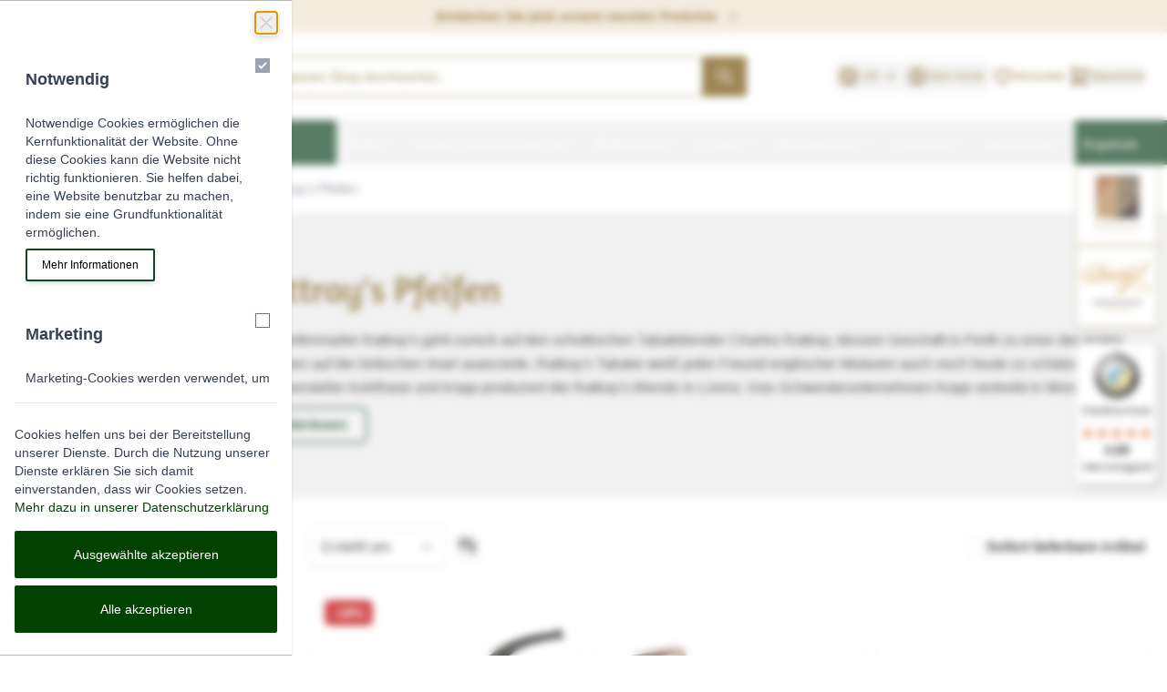

--- FILE ---
content_type: text/html; charset=UTF-8
request_url: https://www.falkum.de/de/pfeifen/pfeifen-nach-marke/rattray-s.html
body_size: 543411
content:
<!doctype html>
<html lang="de">
<head >
    <meta charset="utf-8"/>
<meta name="title" content="Rattray&#039;s Pfeifen online  kaufen falkum.de"/>
<meta name="description" content="Rattray&#039;s Pfeifen sind für Freunde klassischer englischer Pfeifen. Sportlich elegante Shapes, viele Serien und Ausführungen bei falkum.de."/>
<meta name="keywords" content="Rattray&#039;s Pfeifen, Pfeifen, falkum, Tabakhaus, kaufen, bestellen, online shop, Versand"/>
<meta name="robots" content="INDEX,FOLLOW"/>
<meta name="viewport" content="width=device-width, initial-scale=1"/>
<title>Rattray&#039;s Pfeifen online  kaufen falkum.de</title>
<link  rel="stylesheet" type="text/css"  media="all" href="https://www.falkum.de/static/version1766531060/_cache/merged/30ab04062bbc8842cf2a32ad96e66266.min.css" />
<link  rel="canonical" href="https://www.falkum.de/de/pfeifen/pfeifen-nach-marke/rattray-s.html" />
<link  rel="alternate" hreflang="de-DE" href="https://www.falkum.de/de/pfeifen/pfeifen-nach-marke/rattray-s.html" />
<link  rel="alternate" hreflang="x-default" href="https://www.falkum.de/en/pipes-2/pfeifen-nach-marke/rattray-s-pipes.html" />
<link  rel="icon" type="image/x-icon" href="https://www.falkum.de/media/favicon/websites/1/ms-icon-310x310.png" />
<link  rel="shortcut icon" type="image/x-icon" href="https://www.falkum.de/media/favicon/websites/1/ms-icon-310x310.png" />
<style>
.video-container {
    position: relative;
    padding-bottom: 56.25%; /* 16:9 Aspect Ratio */
    padding-top: 25px;
    height: 0;
    overflow: hidden;
    width: 100%;
}

.video-container iframe {
    position: absolute;
    top: 0;
    left: 0;
    width: 100%;
    height: 100%;
}
</style>
<!-- Matomo -->
<script type="text/javascript">
  var _paq = window._paq = window._paq || [];
  /* tracker methods like "setCustomDimension" should be called before "trackPageView" */
  _paq.push(['trackPageView']);
  _paq.push(['enableLinkTracking']);
  (function() {
    var u="https://www.config-server.net/piwik/";
    _paq.push(['setTrackerUrl', u+'matomo.php']);
    _paq.push(['setSiteId', '42']);
    var d=document, g=d.createElement('script'), s=d.getElementsByTagName('script')[0];
    g.type='text/javascript'; g.async=true; g.src=u+'matomo.js'; s.parentNode.insertBefore(g,s);
  })();
</script>
<!-- End Matomo Code -->
            <script>
    var BASE_URL = 'https://www.falkum.de/de/';
    var THEME_PATH = 'https://www.falkum.de/static/version1766531060/frontend/Celocore/hyva/de_DE';
    var COOKIE_CONFIG = {
        "expires": null,
        "path": "\u002F",
        "domain": ".www.falkum.de",
        "secure": true,
        "lifetime": "86400",
        "cookie_restriction_enabled": false    };
    var CURRENT_STORE_CODE = 'de';
    var CURRENT_WEBSITE_ID = '1';

    window.hyva = window.hyva || {}

    window.cookie_consent_groups = window.cookie_consent_groups || {}
    window.cookie_consent_groups['necessary'] = true;

    window.cookie_consent_config = window.cookie_consent_config || {};
    window.cookie_consent_config['necessary'] = [].concat(
        window.cookie_consent_config['necessary'] || [],
        [
            'user_allowed_save_cookie',
            'form_key',
            'mage-messages',
            'private_content_version',
            'mage-cache-sessid',
            'last_visited_store',
            'section_data_ids'
        ]
    );
</script>
<script>
    'use strict';
    (function( hyva, undefined ) {

        function lifetimeToExpires(options, defaults) {

            const lifetime = options.lifetime || defaults.lifetime;

            if (lifetime) {
                const date = new Date;
                date.setTime(date.getTime() + lifetime * 1000);
                return date;
            }

            return null;
        }

        function generateRandomString() {

            const allowedCharacters = '0123456789abcdefghijklmnopqrstuvwxyzABCDEFGHIJKLMNOPQRSTUVWXYZ',
                length = 16;

            let formKey = '',
                charactersLength = allowedCharacters.length;

            for (let i = 0; i < length; i++) {
                formKey += allowedCharacters[Math.round(Math.random() * (charactersLength - 1))]
            }

            return formKey;
        }

        const sessionCookieMarker = {noLifetime: true}

        const cookieTempStorage = {};

        const internalCookie = {
            get(name) {
                const v = document.cookie.match('(^|;) ?' + name + '=([^;]*)(;|$)');
                return v ? v[2] : null;
            },
            set(name, value, days, skipSetDomain) {
                let expires,
                    path,
                    domain,
                    secure,
                    samesite;

                const defaultCookieConfig = {
                    expires: null,
                    path: '/',
                    domain: null,
                    secure: false,
                    lifetime: null,
                    samesite: 'lax'
                };

                const cookieConfig = window.COOKIE_CONFIG || {};

                expires = days && days !== sessionCookieMarker
                    ? lifetimeToExpires({lifetime: 24 * 60 * 60 * days, expires: null}, defaultCookieConfig)
                    : lifetimeToExpires(window.COOKIE_CONFIG, defaultCookieConfig) || defaultCookieConfig.expires;

                path = cookieConfig.path || defaultCookieConfig.path;
                domain = !skipSetDomain && (cookieConfig.domain || defaultCookieConfig.domain);
                secure = cookieConfig.secure || defaultCookieConfig.secure;
                samesite = cookieConfig.samesite || defaultCookieConfig.samesite;

                document.cookie = name + "=" + encodeURIComponent(value) +
                    (expires && days !== sessionCookieMarker ? '; expires=' + expires.toGMTString() : '') +
                    (path ? '; path=' + path : '') +
                    (domain ? '; domain=' + domain : '') +
                    (secure ? '; secure' : '') +
                    (samesite ? '; samesite=' + samesite : 'lax');
            },
            isWebsiteAllowedToSaveCookie() {
                const allowedCookies = this.get('user_allowed_save_cookie');
                if (allowedCookies) {
                    const allowedWebsites = JSON.parse(unescape(allowedCookies));

                    return allowedWebsites[CURRENT_WEBSITE_ID] === 1;
                }
                return false;
            },
            getGroupByCookieName(name) {
                const cookieConsentConfig = window.cookie_consent_config || {};
                let group = null;
                for (let prop in cookieConsentConfig) {
                    if (!cookieConsentConfig.hasOwnProperty(prop)) continue;
                    if (cookieConsentConfig[prop].includes(name)) {
                        group = prop;
                        break;
                    }
                }
                return group;
            },
            isCookieAllowed(name) {
                const cookieGroup = this.getGroupByCookieName(name);
                return cookieGroup
                    ? window.cookie_consent_groups[cookieGroup]
                    : this.isWebsiteAllowedToSaveCookie();
            },
            saveTempStorageCookies() {
                for (const [name, data] of Object.entries(cookieTempStorage)) {
                    if (this.isCookieAllowed(name)) {
                        this.set(name, data['value'], data['days'], data['skipSetDomain']);
                        delete cookieTempStorage[name];
                    }
                }
            }
        };

        hyva.getCookie = (name) => {
            const cookieConfig = window.COOKIE_CONFIG || {};

            if (cookieConfig.cookie_restriction_enabled && ! internalCookie.isCookieAllowed(name)) {
                return cookieTempStorage[name] ? cookieTempStorage[name]['value'] : null;
            }

            return internalCookie.get(name);
        }

        hyva.setCookie = (name, value, days, skipSetDomain) => {
            const cookieConfig = window.COOKIE_CONFIG || {};

            if (cookieConfig.cookie_restriction_enabled && ! internalCookie.isCookieAllowed(name)) {
                cookieTempStorage[name] = {value, days, skipSetDomain};
                return;
            }
            return internalCookie.set(name, value, days, skipSetDomain);
        }


        hyva.setSessionCookie = (name, value, skipSetDomain) => {
            return hyva.setCookie(name, value, sessionCookieMarker, skipSetDomain)
        }

        hyva.getBrowserStorage = () => {
            const browserStorage = window.localStorage || window.sessionStorage;
            if (!browserStorage) {
                console.warn('Browser Storage is unavailable');
                return false;
            }
            try {
                browserStorage.setItem('storage_test', '1');
                browserStorage.removeItem('storage_test');
            } catch (error) {
                console.warn('Browser Storage is not accessible', error);
                return false;
            }
            return browserStorage;
        }

        hyva.postForm = (postParams) => {
            const form = document.createElement("form");

            let data = postParams.data;

            if (! postParams.skipUenc && ! data.uenc) {
                data.uenc = btoa(window.location.href);
            }
            form.method = "POST";
            form.action = postParams.action;

            Object.keys(postParams.data).map(key => {
                const field = document.createElement("input");
                field.type = 'hidden'
                field.value = postParams.data[key];
                field.name = key;
                form.appendChild(field);
            });

            const form_key = document.createElement("input");
            form_key.type = 'hidden';
            form_key.value = hyva.getFormKey();
            form_key.name="form_key";
            form.appendChild(form_key);

            document.body.appendChild(form);

            form.submit();
        }

        hyva.getFormKey = function () {
            let formKey = hyva.getCookie('form_key');

            if (!formKey) {
                formKey = generateRandomString();
                hyva.setCookie('form_key', formKey);
            }

            return formKey;
        }

        hyva.formatPrice = (value, showSign, options = {}) => {
            const groupSeparator = options.groupSeparator;
            const decimalSeparator = options.decimalSeparator
            delete options.groupSeparator;
            delete options.decimalSeparator;
            const formatter = new Intl.NumberFormat(
                'de\u002DDE',
                Object.assign({
                    style: 'currency',
                    currency: 'EUR',
                    signDisplay: showSign ? 'always' : 'auto'
                }, options)
            );
            return (typeof Intl.NumberFormat.prototype.formatToParts === 'function') ?
                formatter.formatToParts(value).map(({type, value}) => {
                    switch (type) {
                        case 'currency':
                            return '\u20AC' || value;
                        case 'minusSign':
                            return '- ';
                        case 'plusSign':
                            return '+ ';
                        case 'group':
                            return groupSeparator !== undefined ? groupSeparator : value;
                        case 'decimal':
                            return decimalSeparator !== undefined ? decimalSeparator : value;
                        default :
                            return value;
                    }
                }).reduce((string, part) => string + part) :
                formatter.format(value);
        }

        const formatStr = function (str, nStart) {
            const args = Array.from(arguments).slice(2);

            return str.replace(/(%+)([0-9]+)/g, (m, p, n) => {
                const idx = parseInt(n) - nStart;

                if (args[idx] === null || args[idx] === void 0) {
                    return m;
                }
                return p.length % 2
                    ? p.slice(0, -1).replace('%%', '%') + args[idx]
                    : p.replace('%%', '%') + n;
            })
        }

        hyva.str = function (string) {
            const args = Array.from(arguments);
            args.splice(1, 0, 1);

            return formatStr.apply(undefined, args);
        }

        hyva.strf = function () {
            const args = Array.from(arguments);
            args.splice(1, 0, 0);

            return formatStr.apply(undefined, args);
        }

        /**
         * Take a html string as `content` parameter and
         * extract an element from the DOM to replace in
         * the current page under the same selector,
         * defined by `targetSelector`
         */
        hyva.replaceDomElement = (targetSelector, content) => {
            // Parse the content and extract the DOM node using the `targetSelector`
            const parser = new DOMParser();
            const doc = parser.parseFromString(content, 'text/html');
            const contentNode = doc.querySelector(targetSelector);

            // Bail if content or target can't be found
            if (!contentNode || !document.querySelector(targetSelector)) {
                return;
            }

                        hyva.activateScripts(contentNode);
            
            // Replace the old DOM node with the new content
            document.querySelector(targetSelector).replaceWith(contentNode);

            // Reload customerSectionData and display cookie-messages if present
            window.dispatchEvent(new CustomEvent("reload-customer-section-data"));
            hyva.initMessages();
        }

        hyva.removeScripts = (contentNode) => {
            const scripts = contentNode.getElementsByTagName('script');
            for (let i = 0; i < scripts.length; i++) {
                scripts[i].parentNode.removeChild(scripts[i]);
            }
            const templates = contentNode.getElementsByTagName('template');
            for (let i = 0; i < templates.length; i++) {
                const container = document.createElement('div');
                container.innerHTML = templates[i].innerHTML;
                hyva.removeScripts(container);
                templates[i].innerHTML = container.innerHTML;
            }
        }

        hyva.activateScripts = (contentNode) => {
            // Create new array from HTMLCollection to avoid mutation of collection while manipulating the DOM.
            const scripts = Array.from(contentNode.getElementsByTagName('script'));

            // Iterate over all script tags to duplicate+inject each into the head
            for (const original of scripts) {
                const script = document.createElement('script');
                original.type && (script.type = original.type);
                script.innerHTML = original.innerHTML;

                // Remove the original (non-executing) script from the contentNode
                original.parentNode.removeChild(original)

                // Add script to head
                document.head.appendChild(script);
            }

            return contentNode;
        }

        const replace = {['+']: '-', ['/']: '_', ['=']: ','};
        hyva.getUenc = () => btoa(window.location.href).replace(/[+/=]/g, match => replace[match]);

        let currentTrap;

        const focusableElements = (rootElement) => {
            const selector = 'button, [href], input, select, textarea, details, [tabindex]:not([tabindex="-1"]';
            return Array.from(rootElement.querySelectorAll(selector))
                .filter(el => {
                    return el.style.display !== 'none'
                        && !el.disabled
                        && el.tabIndex !== -1
                        && (el.offsetWidth || el.offsetHeight || el.getClientRects().length)
                })
        }

        const focusTrap = (e) => {
            const isTabPressed = e.key === 'Tab' || e.keyCode === 9;
            if (!isTabPressed) return;

            const focusable = focusableElements(currentTrap)
            const firstFocusableElement = focusable[0]
            const lastFocusableElement = focusable[focusable.length - 1]

            e.shiftKey
                ? document.activeElement === firstFocusableElement && (lastFocusableElement.focus(), e.preventDefault())
                : document.activeElement === lastFocusableElement && (firstFocusableElement.focus(), e.preventDefault())
        };

        hyva.releaseFocus = (rootElement) => {
            if (currentTrap && (!rootElement || rootElement === currentTrap)) {
                currentTrap.removeEventListener('keydown', focusTrap)
                currentTrap = null
            }
        }
        hyva.trapFocus = (rootElement) => {
            if (!rootElement) return;
            hyva.releaseFocus()
            currentTrap = rootElement
            rootElement.addEventListener('keydown', focusTrap)
            const firstElement = focusableElements(rootElement)[0]
            firstElement && firstElement.focus()
        }

        hyva.safeParseNumber = (rawValue) => {
            const number = rawValue ? parseFloat(rawValue) : null;

            return Array.isArray(number) || isNaN(number) ? rawValue : number;
        }

        const toCamelCase = s => s.split('_').map(word => word.charAt(0).toUpperCase() + word.slice(1)).join('');
        hyva.createBooleanObject = (name, value = false, additionalMethods = {}) => {

            const camelCase = toCamelCase(name);
            const key = '__hyva_bool_' + name

            return new Proxy(Object.assign(
                additionalMethods,
                {
                    [key]: !!value,
                    [name]() {return !!this[key]},
                    ['!' + name]() {return !this[key]}, // @deprecated This does not work with non-CSP Alpine
                    ['not' + camelCase]() {return !this[key]},
                    ['toggle' + camelCase]() {this[key] = !this[key]},
                    [`set${camelCase}True`]() {this[key] = true},
                    [`set${camelCase}False`]() {this[key] = false},
                }
            ), {
                set(target, prop, value) {
                    return prop === name
                        ? (target[key] = !!value)
                        : Reflect.set(...arguments);
                }
            })
        }

                hyva.alpineInitialized = (fn) => window.addEventListener('alpine:initialized', fn, {once: true})
        window.addEventListener('alpine:init', () => Alpine.data('{}', () => ({})), {once: true});
                window.addEventListener('user-allowed-save-cookie', () => internalCookie.saveTempStorageCookies())

    }( window.hyva = window.hyva || {} ));
</script>
<script>
    if (!window.IntersectionObserver) {
        window.IntersectionObserver = function (callback) {
            this.observe = el => el && callback(this.takeRecords());
            this.takeRecords = () => [{isIntersecting: true, intersectionRatio: 1}];
            this.disconnect = () => {};
            this.unobserve = () => {};
        }
    }
</script>

<meta property="og:type" content="product.group"/>
<meta property="og:title" content="Rattray&amp;&#x23;039&#x3B;s&#x20;Pfeifen&#x20;online&#x20;&#x20;kaufen&#x20;falkum.de"/>
<meta property="og:description" content="Rattray&amp;&#x23;039&#x3B;s&#x20;Pfeifen&#x20;sind&#x20;f&#xFC;r&#x20;Freunde&#x20;klassischer&#x20;englischer&#x20;Pfeifen.&#x20;Sportlich&#x20;elegante&#x20;Shapes,&#x20;viele&#x20;Serien&#x20;und&#x20;Ausf&#xFC;hrungen&#x20;bei&#x20;falkum.de."/>
<meta property="og:url" content="https://www.falkum.de/de/pfeifen/pfeifen-nach-marke/rattray-s.html"/>
<meta property="og:site_name" content="Pfeifen, Tabak, Zigarren und edle Brände kaufen| Tabakhaus Falkum"/>
<meta property="og:image" content="https://www.falkum.de/pub/media/catalog/category/httpswww.falkum.depubmediacatalogcategoryrattrays-100.jpg"/>
<script type="application/ld+json">{"@context":"http:\/\/schema.org","@type":"WebSite","url":"https:\/\/www.falkum.de\/","name":"Pfeifen, Tabak, Zigarren und edle Br\u00e4nde kaufen| Tabakhaus Falkum","about":"Pfeifen und Zigarren kaufen \u2713 und Pfeifentabak online bestellen bei falkum.de  Gro\u00dfes Angebot & schneller Versand."}</script><script type="application/ld+json">{"@context":"http:\/\/schema.org","@type":"LocalBusiness","@id":"https:\/\/www.falkum.de\/","name":"Tabakhaus Magne Falkum","description":"Bei uns finden Sie \u00fcber 100 eigene Tabak-Kreationen und eine bemerkenswerte Auswahl an Pfeifen. In unserem Humidor f\u00fchren wir ein breites Sortiment an Zigarren. Entsprechendes Zubeh\u00f6r und Accessoires f\u00fcr Pfeifen und Zigarren vervollst\u00e4ndigen die Raucher-Ausstattung.\r\n\r\nWir sind Davidoff Ambassador ***** und Habanos Specialist mit der entsprechenden Bevorratung.","openingHours":["Mo-Fr 09:00 - 18:00 Uhr","Sa 09:00 - 15:00 Uhr"],"telephone":"+499371 3980","email":"info@falkum.de","address":{"@type":"PostalAddress","addressCountry":"DE","addressLocality":"Miltenberg","addressRegion":"Bayern","streetAddress":"Hauptstr. 30","postalCode":"63897"},"sameAs":[["https:\/\/www.youtube.com\/user\/TabakhausFalkum"]],"image":"https:\/\/www.falkum.de\/media\/seller_image\/default\/Du9UOWiKTl.png","priceRange":"\u20ac1-3000","url":"https:\/\/www.falkum.de\/"}</script><script type="application/ld+json">{"@context":"http:\/\/schema.org","@type":"BreadcrumbList","itemListElement":[{"@type":"ListItem","item":{"@id":"https:\/\/www.falkum.de\/de\/pfeifen.html","name":"Pfeifen"},"position":1},{"@type":"ListItem","item":{"@id":"https:\/\/www.falkum.de\/de\/pfeifen\/pfeifen-nach-marke.html","name":"Pfeifen nach Marke"},"position":2},{"@type":"ListItem","item":{"@id":"https:\/\/www.falkum.de\/de\/pfeifen\/pfeifen-nach-marke\/rattray-s.html","name":"Rattray's Pfeifen"},"position":3}]}</script>
<link rel="next" href="https://www.falkum.de/de/pfeifen/pfeifen-nach-marke/rattray-s.html?p=2" /> 
<script type="application/ld+json">{"@context":"http:\/\/schema.org\/","@type":"WebPage","url":"https:\/\/www.falkum.de\/de\/pfeifen\/pfeifen-nach-marke\/rattray-s.html","mainEntity":{"@context":"http:\/\/schema.org","@type":"OfferCatalog","name":"Rattray's Pfeifen","url":"https:\/\/www.falkum.de\/de\/pfeifen\/pfeifen-nach-marke\/rattray-s.html","numberOfItems":9,"itemListElement":[{"@type":"Product","name":"Rattray's Newcastle Terracotta Full Bent","description":"#html-body [data-pb-style=NM1DJR1]{justify-content:flex-start;display:flex;flex-direction:column;background-position:left top;background-size:cover;background-repeat:no-repeat;background-attachment:scroll}Rattray's Newcastle Terracotta ist eine Pfeife im Full Bent Shape mit Rhodesian Pfeifenkopf. Die massive Metallapplikation tr\u00e4gt den Rattray's Schriftzug.\r\nNewcastle upon Tyne ist bekannt f\u00fcr seine historische Architektur und lebendige Kultur, vereint mit industriellem Charme und zeitloser Eleganz.Genau diesen Charakter f\u00e4ngt die Rattray\u2019s Newcastle Serie ein.Das Design ist schlicht, aber durch die massive Metallapplikation dennoch kraftvoll.\r\nFinish in Oranget\u00f6nen.\r\nAcrylmundst\u00fcck mit 9mm Filter.\r\n&nbsp;\r\n&nbsp;\r\n","image":"https:\/\/www.falkum.de\/media\/catalog\/product\/cache\/341d2c64d8ffbe3f3010bdf7cc13947d\/n\/e\/newcastle_16453_rechts.jpg","offers":{"@type":"http:\/\/schema.org\/Offer","price":129,"url":"https:\/\/www.falkum.de\/de\/pfeifen\/pfeifen-nach-marke\/rattray-s\/rattray-s-newcastle-terracotta-full-bent.html","priceCurrency":"EUR","availability":"http:\/\/schema.org\/OutOfStock","shippingDetails":{"shippingRate":{"@type":"MonetaryAmount","currency":"EUR","value":5},"shippingDestination":{"@type":"DefinedRegion","addressCountry":"DE"},"deliveryTime":{"businessDays":{"@type":"OpeningHoursSpecification","dayOfWeek":["Monday","Tuesday","Wednesday","Thursday","Friday","Saturday"]},"cutoffTime":"18:00","handlingTime":{"@type":"QuantitativeValue","minValue":1,"maxValue":3,"unitCode":"DAY"},"transitTime":{"@type":"QuantitativeValue","minValue":1,"maxValue":5,"unitCode":"DAY"},"@type":"ShippingDeliveryTime"},"@type":"OfferShippingDetails"},"itemCondition":"NewCondition"},"productID":"PF-RANEC15","manufacturer":"Rattray\u2018s","sku":"PF-RANEC15","category":"Rattray's Pfeifen"},{"@type":"Product","name":"Rattray's Devil's Cut G Natural ","description":"#html-body [data-pb-style=G95ERKR]{justify-content:flex-start;display:flex;flex-direction:column;background-position:left top;background-size:cover;background-repeat:no-repeat;background-attachment:scroll}Rattray's Devil's Cut G Natural, die Kultpfeife inspiriert von einem Whiskyfass im neuen Gewand.\r\nDie Pfeife ist aus Eschenholz aus S\u00fcdamerika gearbeitet, das eine wellenartige Maserung aufweist. Der Einsatz ist aus einem neuartigen, hitzeresistenten Einsatz aus gepresstem Kohlenstoff. &nbsp;\r\nDieser Graphitkegel ist geschmacks- und geruchsneutral und l\u00e4sst sich m\u00fchelos reinigen. Das Aufbauen einer Kohleschicht ist nicht mehr erforderlich. Und das Beste: Die Pfeife wird niemals hei\u00df.&nbsp;\r\nAls Finish ist diese Pfeife nur leicht gewachst. Die Struktur des Naturholzes wird durch langsame Verf\u00e4rbungsprozesse immer st\u00e4rker betont.\r\nAcrylmundst\u00fcck mmit 9mm Filter.","image":"https:\/\/www.falkum.de\/media\/catalog\/product\/cache\/341d2c64d8ffbe3f3010bdf7cc13947d\/d\/e\/devils_cut-g-na-1.jpg","offers":{"@type":"http:\/\/schema.org\/Offer","price":164,"url":"https:\/\/www.falkum.de\/de\/pfeifen\/pfeifen-nach-marke\/rattray-s\/rattray-s-devil-s-cut-g-natural.html","priceCurrency":"EUR","availability":"http:\/\/schema.org\/InStock","shippingDetails":{"shippingRate":{"@type":"MonetaryAmount","currency":"EUR","value":5},"shippingDestination":{"@type":"DefinedRegion","addressCountry":"DE"},"deliveryTime":{"businessDays":{"@type":"OpeningHoursSpecification","dayOfWeek":["Monday","Tuesday","Wednesday","Thursday","Friday","Saturday"]},"cutoffTime":"18:00","handlingTime":{"@type":"QuantitativeValue","minValue":1,"maxValue":3,"unitCode":"DAY"},"transitTime":{"@type":"QuantitativeValue","minValue":1,"maxValue":5,"unitCode":"DAY"},"@type":"ShippingDeliveryTime"},"@type":"OfferShippingDetails"},"itemCondition":"NewCondition"},"productID":"PF-RADCN","manufacturer":"Rattray\u2018s","sku":"PF-RADCN","category":"Rattray's Pfeifen"},{"@type":"Product","name":"Rattray\u00b4s Skye Rustic 209 ","description":"#html-body [data-pb-style=TC9B0W5]{display:flex;flex-direction:column}Rattray\u00b4s Skye Rustic 209, eine Pfeife, die von ihrem Erscheinungsbild an die schottische Insel Skye erinnert. Ihre Landschaft ist so zerkl\u00fcftet, wie die Oberfl\u00e4che der Pfeife.\r\nHalf Bent Pfeife mit relativ kleinem Rhodesian Pfeifenkopf und Vierkantholm. Das schwarze Acrylmundst\u00fcck ziert die Triskele, das Markenzeichen von Rattray's.\r\nFinish in brown rustic.\r\nSattelmundst\u00fcck mit 9mm Filterkammer.\r\n&nbsp;\r\nNice to know\r\nDie Isle of Skye, die \u00fcber eine Br\u00fccke mit Schottlands Nordwestk\u00fcste verbunden ist, zeichnet sich durch ihre zerkl\u00fcftete Landschaft, ihre malerischen Fischerd\u00f6rfer und ihre mittelalterlichen Burgen aus. Die K\u00fcste der gr\u00f6\u00dften Insel der Inneren Hebriden wird von Halbinseln und schmalen Lochs eingekerbt, die sich vom bergigen Landesinneren bis hin zum Meer erstrecken. Der Ort Portree mit seinen am Hafen gelegenen Pubs und kleinen L\u00e4den ist ein guter Ausgangspunkt zur Erkundung der Insel zu erkunden. \u2015&nbsp;Google","image":"https:\/\/www.falkum.de\/media\/catalog\/product\/cache\/341d2c64d8ffbe3f3010bdf7cc13947d\/p\/f\/pf-raskyer209-rechts.jpg","offers":{"@type":"http:\/\/schema.org\/Offer","price":112,"url":"https:\/\/www.falkum.de\/de\/pfeifen\/pfeifen-nach-marke\/rattray-s\/rattray-s-skye-rustic-209.html","priceCurrency":"EUR","availability":"http:\/\/schema.org\/OutOfStock","shippingDetails":{"shippingRate":{"@type":"MonetaryAmount","currency":"EUR","value":5},"shippingDestination":{"@type":"DefinedRegion","addressCountry":"DE"},"deliveryTime":{"businessDays":{"@type":"OpeningHoursSpecification","dayOfWeek":["Monday","Tuesday","Wednesday","Thursday","Friday","Saturday"]},"cutoffTime":"18:00","handlingTime":{"@type":"QuantitativeValue","minValue":1,"maxValue":3,"unitCode":"DAY"},"transitTime":{"@type":"QuantitativeValue","minValue":1,"maxValue":5,"unitCode":"DAY"},"@type":"ShippingDeliveryTime"},"@type":"OfferShippingDetails"},"itemCondition":"NewCondition"},"productID":"PF-RASK209","manufacturer":"Rattray\u2018s","sku":"PF-RASK209","category":"Rattray's Pfeifen"},{"@type":"Product","name":"Rattray's Pfeife Peter The Great","description":"#html-body [data-pb-style=R9WJE12]{display:flex;flex-direction:column}Rattray's Pfeife Peter The Great im Straight Shape mit Pan Pfeifenkopf aus der \"Peter the Great Collection\".\r\nDas schmale Kopfplateau erscheint in dunkelbraun poliert und erg\u00e4nzt sich harmonisch mit dem schmalen Bruy\u00e8rering am Holm.\r\nFinishing in sandblasted black.\r\nMundst\u00fcck aus Kunstharz ohne Filter!","image":"https:\/\/www.falkum.de\/media\/catalog\/product\/cache\/341d2c64d8ffbe3f3010bdf7cc13947d\/p\/f\/pf-peter1-rechts.jpg","offers":{"@type":"http:\/\/schema.org\/Offer","price":69,"url":"https:\/\/www.falkum.de\/de\/pfeifen\/pfeifen-nach-marke\/rattray-s\/rattray-s-pfeife-peter-the-great.html","priceCurrency":"EUR","availability":"http:\/\/schema.org\/InStock","shippingDetails":{"shippingRate":{"@type":"MonetaryAmount","currency":"EUR","value":5},"shippingDestination":{"@type":"DefinedRegion","addressCountry":"DE"},"deliveryTime":{"businessDays":{"@type":"OpeningHoursSpecification","dayOfWeek":["Monday","Tuesday","Wednesday","Thursday","Friday","Saturday"]},"cutoffTime":"18:00","handlingTime":{"@type":"QuantitativeValue","minValue":1,"maxValue":3,"unitCode":"DAY"},"transitTime":{"@type":"QuantitativeValue","minValue":1,"maxValue":5,"unitCode":"DAY"},"@type":"ShippingDeliveryTime"},"@type":"OfferShippingDetails"},"itemCondition":"NewCondition"},"productID":"PF-PETER1","manufacturer":"Rattray\u2018s","sku":"PF-PETER1","category":"Rattray's Pfeifen"},{"@type":"Product","name":"Rattray's Pfeife Misfit 132","description":"Rattray's Pfeife Misfit 132 im interessanten Nodewarmer Shape mit schmalem Metallring.\r\nDie Pfeife hat ein sehr kurzes, filterloses Mundst\u00fcck, das bisher bei Pfeifen nicht verwendet wurde. Es \u00e4hnelt dem Mundst\u00fcck von E-Zigaretten.\r\nFinish in sandblast black.\r\nMundst\u00fcck aus Acryl ohne Filter.\r\n\u00a0\r\nNice to know\r\nEin Misfit ist ein unangepasster Eigenbr\u00f6tler, der sich nicht um die Meinung anderer schert. Die gleichnamige Pfeife verlangt von ihrem Besitzer eben solche Eigenschaften, schlie\u00dflich bedarf es einer gewissen Experimentierfreudigkeit, um sich diesem neuartigen runden Mundst\u00fcck mit Biss-Rille anzun\u00e4hern.","image":"https:\/\/www.falkum.de\/media\/catalog\/product\/cache\/341d2c64d8ffbe3f3010bdf7cc13947d\/p\/f\/pf-ramis2-rechts.jpg","offers":{"@type":"http:\/\/schema.org\/Offer","price":65,"url":"https:\/\/www.falkum.de\/de\/pfeifen\/pfeifen-nach-marke\/rattray-s\/rattray-s-pfeife-misfit-132.html","priceCurrency":"EUR","availability":"http:\/\/schema.org\/InStock","shippingDetails":{"shippingRate":{"@type":"MonetaryAmount","currency":"EUR","value":5},"shippingDestination":{"@type":"DefinedRegion","addressCountry":"DE"},"deliveryTime":{"businessDays":{"@type":"OpeningHoursSpecification","dayOfWeek":["Monday","Tuesday","Wednesday","Thursday","Friday","Saturday"]},"cutoffTime":"18:00","handlingTime":{"@type":"QuantitativeValue","minValue":1,"maxValue":3,"unitCode":"DAY"},"transitTime":{"@type":"QuantitativeValue","minValue":1,"maxValue":5,"unitCode":"DAY"},"@type":"ShippingDeliveryTime"},"@type":"OfferShippingDetails"},"itemCondition":"NewCondition"},"productID":"PF-RAMIS2","manufacturer":"Rattray\u2018s","sku":"PF-RAMIS2","category":"Rattray's Pfeifen"},{"@type":"Product","name":"Rattray's Pfeife Antique","description":"Rattray's Pfeife Antique im Long Bent Shape mit Plum Pfeifenkopf.\r\nDie spezielle von Hand gefertigte Rustizierung und das Finish in Hellbraun geben der Pfeife das antique Aussehen.\r\nDas gebogene Mundst\u00fcck wurde aus Naturhorn gefertigt und verf\u00fcgt \u00fcber ein 9mm Filtersystem\r\nFinish in hellbraun rustic.\r\nMundst\u00fcck aus Horn mit 9mm Filtersystem.\r\n\u00a0","image":"https:\/\/www.falkum.de\/media\/catalog\/product\/cache\/341d2c64d8ffbe3f3010bdf7cc13947d\/p\/f\/pf-raa8502-rechts.jpg","offers":{"@type":"http:\/\/schema.org\/Offer","price":119,"url":"https:\/\/www.falkum.de\/de\/pfeifen\/pfeifen-nach-marke\/rattray-s\/rattray-s-pfeife-antique.html","priceCurrency":"EUR","availability":"http:\/\/schema.org\/InStock","shippingDetails":{"shippingRate":{"@type":"MonetaryAmount","currency":"EUR","value":5},"shippingDestination":{"@type":"DefinedRegion","addressCountry":"DE"},"deliveryTime":{"businessDays":{"@type":"OpeningHoursSpecification","dayOfWeek":["Monday","Tuesday","Wednesday","Thursday","Friday","Saturday"]},"cutoffTime":"18:00","handlingTime":{"@type":"QuantitativeValue","minValue":1,"maxValue":3,"unitCode":"DAY"},"transitTime":{"@type":"QuantitativeValue","minValue":1,"maxValue":5,"unitCode":"DAY"},"@type":"ShippingDeliveryTime"},"@type":"OfferShippingDetails"},"itemCondition":"NewCondition"},"productID":"PF-RAA8502","manufacturer":"Rattray\u2018s","sku":"PF-RAA8502","category":"Rattray's Pfeifen"},{"@type":"Product","name":"Rattray's Pfeife Short Fellow 39","description":"Rattray's Pfeife Short Fellow 39 im Straight Shape mit Cherry Bowl.\r\nEine sehr sch\u00f6ne, handliche Kleinpfeife in Hochglanz, was die sch\u00f6ne Maserung gut zur Geltung bringt.\r\nFinish in nutbrown polished.\r\nMundst\u00fcck aus Acryl mit 9mm Filterkammer.","image":"https:\/\/www.falkum.de\/media\/catalog\/product\/cache\/341d2c64d8ffbe3f3010bdf7cc13947d\/p\/f\/pf-rasf-rechts.jpg","offers":{"@type":"http:\/\/schema.org\/Offer","price":98,"url":"https:\/\/www.falkum.de\/de\/pfeifen\/pfeifen-nach-marke\/rattray-s\/rattray-s-pfeife-short-fellow-39.html","priceCurrency":"EUR","availability":"http:\/\/schema.org\/InStock","shippingDetails":{"shippingRate":{"@type":"MonetaryAmount","currency":"EUR","value":5},"shippingDestination":{"@type":"DefinedRegion","addressCountry":"DE"},"deliveryTime":{"businessDays":{"@type":"OpeningHoursSpecification","dayOfWeek":["Monday","Tuesday","Wednesday","Thursday","Friday","Saturday"]},"cutoffTime":"18:00","handlingTime":{"@type":"QuantitativeValue","minValue":1,"maxValue":3,"unitCode":"DAY"},"transitTime":{"@type":"QuantitativeValue","minValue":1,"maxValue":5,"unitCode":"DAY"},"@type":"ShippingDeliveryTime"},"@type":"OfferShippingDetails"},"itemCondition":"NewCondition"},"productID":"PF-RASF","manufacturer":"Rattray\u2018s","sku":"PF-RASF","category":"Rattray's Pfeifen"},{"@type":"Product","name":"Rattray's Lil Pipe Terracotta 172 ","description":"#html-body [data-pb-style=PNXBKKG]{display:flex;flex-direction:column}Rattray's Lil Pipe Terracotta 172 ist eine elegante Pfeife, die begeistert. Etwas dickwandig, leicht im Gewicht eignet sie sich hervorragend, um in jeder Jackentasche verstaut zu werden.\r\nDas Lovat Shape mit Billard Pfeifenkopf hat einen breiten Metallring und liegt ausgesprochen gut in der Hand.\r\nSattelmundst\u00fcck aus Acryl.\r\nFinish in terracotta smooth.\r\nDie ohne Filter Pfeife erlaubt ein unverf\u00e4lschtes, ehrliches Rauchvergn\u00fcgen.\r\n&nbsp;","image":"https:\/\/www.falkum.de\/media\/catalog\/product\/cache\/341d2c64d8ffbe3f3010bdf7cc13947d\/p\/f\/pf-ralp172-rechts.jpg","offers":{"@type":"http:\/\/schema.org\/Offer","price":119,"url":"https:\/\/www.falkum.de\/de\/pfeifen\/pfeifen-nach-marke\/rattray-s\/rattray-s-lil-pipe-terracotta-172.html","priceCurrency":"EUR","availability":"http:\/\/schema.org\/InStock","shippingDetails":{"shippingRate":{"@type":"MonetaryAmount","currency":"EUR","value":5},"shippingDestination":{"@type":"DefinedRegion","addressCountry":"DE"},"deliveryTime":{"businessDays":{"@type":"OpeningHoursSpecification","dayOfWeek":["Monday","Tuesday","Wednesday","Thursday","Friday","Saturday"]},"cutoffTime":"18:00","handlingTime":{"@type":"QuantitativeValue","minValue":1,"maxValue":3,"unitCode":"DAY"},"transitTime":{"@type":"QuantitativeValue","minValue":1,"maxValue":5,"unitCode":"DAY"},"@type":"ShippingDeliveryTime"},"@type":"OfferShippingDetails"},"itemCondition":"NewCondition"},"productID":"PF-RALP172","sku":"PF-RALP172","category":"Rattray's Pfeifen"},{"@type":"Product","name":"Rattray's Samhain 35 sandblast Pfeife","description":"Rattray's Samhain 35 im Bent Shape ist die Pfeife zum gleichnamigen keltischen Fest. Der schwarze, sandgestrahlte Pfeifenkopf symbolisiert zusammen mit dem leuchtend gelben Mundst\u00fcck die zwei Welten, die an Samhain \"frei passierbar\" sind.\r\nDer breite Metallring wirkt als Verbindung zwischen den Welten.\r\nFinish in sandblast black.\r\nLeuchtend gelb marmoriertes Arcylmundst\u00fcck mit 9mm Filter.\r\n- Limitierte Kleinserie -","image":"https:\/\/www.falkum.de\/media\/catalog\/product\/cache\/341d2c64d8ffbe3f3010bdf7cc13947d\/r\/a\/rattray_s_samhain_pfeife_35_sandblast_yellow_1_.jpg","offers":{"@type":"http:\/\/schema.org\/Offer","price":149,"url":"https:\/\/www.falkum.de\/de\/pfeifen\/pfeifen-nach-marke\/rattray-s\/rattray-s-samhain-35-sandblast-pfeife.html","priceCurrency":"EUR","availability":"http:\/\/schema.org\/InStock","shippingDetails":{"shippingRate":{"@type":"MonetaryAmount","currency":"EUR","value":5},"shippingDestination":{"@type":"DefinedRegion","addressCountry":"DE"},"deliveryTime":{"businessDays":{"@type":"OpeningHoursSpecification","dayOfWeek":["Monday","Tuesday","Wednesday","Thursday","Friday","Saturday"]},"cutoffTime":"18:00","handlingTime":{"@type":"QuantitativeValue","minValue":1,"maxValue":3,"unitCode":"DAY"},"transitTime":{"@type":"QuantitativeValue","minValue":1,"maxValue":5,"unitCode":"DAY"},"@type":"ShippingDeliveryTime"},"@type":"OfferShippingDetails"},"itemCondition":"NewCondition"},"productID":"PF-RASA35","manufacturer":"Rattray\u2018s","sku":"PF-RASA35","category":"Rattray's Pfeifen"}]},"speakable":{"@type":"SpeakableSpecification","cssSelector":[".category-description"],"xpath":["\/html\/head\/title"]}}</script></head>
<body id="html-body" class="page-with-filter page-products categorypath-pfeifen-pfeifen-nach-marke-rattray-s category-rattray-s catalog-category-view page-layout-2columns-left">
<input name="form_key" type="hidden" value="i3LnaS75mBEEoNm4" />
    <noscript>
        <section class="message global noscript border-b-2 border-blue-500 bg-blue-50 shadow-none m-0 px-0 rounded-none font-normal">
            <div class="container text-center">
                <p>
                    <strong>JavaScript scheint in Ihrem Browser deaktiviert zu sein.</strong>
                    <span>
                        Um unsere Website in bester Weise zu erfahren, aktivieren Sie Javascript in Ihrem Browser.                    </span>
                </p>
            </div>
        </section>
    </noscript>



<div class="bg-falkum-gold text-falkum-brown text-sm leading-5 font-semibold text-center p-2 flex gap-1 justify-center items-center">
    <style>#html-body [data-pb-style=LJB5BE2]{justify-content:flex-start;display:flex;flex-direction:column;background-position:left top;background-size:cover;background-repeat:no-repeat;background-attachment:scroll}#html-body [data-pb-style=GJWNXBL],#html-body [data-pb-style=LJB5BE2]{margin-bottom:0;padding-top:0;padding-bottom:0}</style><div data-content-type="row" data-appearance="full-bleed" data-enable-parallax="0" data-parallax-speed="0.5" data-background-images="{}" data-background-type="image" data-video-loop="true" data-video-play-only-visible="true" data-video-lazy-load="true" data-video-fallback-src="" data-background-lazy-load="false" data-element="main" data-pb-style="LJB5BE2"><div data-content-type="text" data-appearance="default" data-element="main" data-pb-style="GJWNXBL"><a class="hover:underline" href="/de/pfeifen/pfeifen-nach-kategorie.html">Entdecken Sie jetzt unsere neusten Produkte</a></div></div>	<svg xmlns="http://www.w3.org/2000/svg" fill="none" viewBox="0 0 24 24" stroke-width="2" stroke="currentColor" class="inline-block align-text-bottom text-falkum-brown" width="16" height="16" aria-hidden="true">
  <path stroke-linecap="round" stroke-linejoin="round" d="M9 5l7 7-7 7"/>
</svg>
</div>
<script>
    document.body.addEventListener('touchstart', () => {}, {passive: true})
</script>

<script>
    window.amastyCookieManager = window.amastyCookieManager || {};
</script>
<div class="page-wrapper"><header class="page-header"><a class="action skip sr-only focus:not-sr-only focus:absolute focus:z-40 focus:bg-white
   contentarea"
   href="#contentarea">
    <span>
        Direkt zum Inhalt    </span>
</a>
<script>
    function initHeader () {
        return {
            searchOpen: false,
            cart: {},
            init() {
                this.checkHeaderSize();
            },
            checkHeaderSize() {
                const pageHeader = document.querySelector('.page-header');
                if (!pageHeader) return;
                document.documentElement.style.setProperty("--page-header-height", `${pageHeader.offsetHeight}px`);
            },
            summaryCount() {
                return this.cart.summary_count || 0;
            },
            isCartOpen: false,
            getData() {
                const data = this.$event.detail.data;
                if (data.cart) { this.cart = data.cart }
            },
            ariaLabel() {
                return 'Toggle\u0020minicart, ' +
                    (this.isCartEmpty() ? 'Ihr\u0020Warenkorb\u0020ist\u0020leer' : (
                        Math.abs(this.summaryCount()) > 1 ?
                            hyva.str('\u00251\u0020Artikel', this.summaryCount()) :
                            hyva.str('\u00251\u0020item', this.summaryCount())
                    ))
            },
            isCartEmpty() {
                return !this.summaryCount()
            },
            openCart() {
                this.$dispatch('toggle-cart', {
                    isOpen: true
                })
            },
            toggleCart() {
                const event = this.$event;
                if (event.detail && event.detail.isOpen !== undefined) {
                    this.isCartOpen = event.detail.isOpen
                    if (!this.isCartOpen && this.$refs && this.$refs.cartButton) {
                        this.$refs.cartButton.focus()
                    }
                } else {
                                        this.isCartOpen = true
                }
            },
            searchClosed() {
                return !this.searchOpen;
            },
            toggleSearchForm() {
                this.searchOpen = !this.searchOpen;
                this.$dispatch('search-open');
            },
            searchClose() {
                this.searchOpen = false;
            },
            searchEscape() {
                this.searchOpen = false;
                this.$refs.searchButton.focus();
            }
        }
    }

    function initCompareHeader() {
        return {
            compareProducts: null,
            itemCount: 0,
            hiddenIfEmpty() {
                return {
                    'hidden': this.itemCount < 1
                }
            },
            linkAriaLabel() {
                const countLabel = this.itemCount > 1
                    ? hyva.str('\u00251\u0020Artikel', this.itemCount)
                    : hyva.str('\u00251\u0020Eintrag', this.itemCount);
                return `Produkte\u0020vergleichen (${countLabel})`;
            },
            receiveCompareData() {
                const data = this.$event.detail.data;
                if (data['compare-products'] && data['compare-products'].count) {
                    this.compareProducts = data['compare-products'];
                    this.itemCount = this.compareProducts.count;
                }
            },
            itemCountLabel() {
                return `(${this.itemCount})`;
            }
        }
    }

    function initWishlistHeader() {
        return {
            wishlistProducts: null,
            itemCount: 0,
            linkAriaLabel() {
                const countLabel = this.itemCount > 1
                    ? hyva.str('\u00251\u0020Artikel', this.itemCount)
                    : hyva.str('\u00251\u0020Eintrag', this.itemCount);
                return `Wishlist\u0020Products (${countLabel})`;
            },
            receiveWishlistData() {
                const data = this.$event.detail.data;

                this.itemCount = data.wishlist && data.wishlist.items
                    ? data.wishlist.items.length
                    : 0;
            }
        }
    }

    window.addEventListener('alpine:init', () => {
        Alpine.data('initHeader', initHeader);
        Alpine.data('initCompareHeader', initCompareHeader);
        Alpine.data('initWishlistHeader', initWishlistHeader);
    }, { once: true })
</script>
<div
    id="header"
    class="z-30 relative bg-white"
    x-data="initHeader"
    @private-content-loaded.window="getData"
    @resize.window.debounce="checkHeaderSize"
>
    <div class="container pt-3.5 lg:pb-3.5 lg:grid grid-cols-[auto_minmax(0px,1fr)_auto]
        lg:grid-cols-[auto_minmax(0px,1fr)_auto] gap-y-3.5 lg:gap-y-0 gap-x-4 lg:gap-x-10 flex relative items-center">
        <nav
    x-data="initMenuMobile"
    @load.window="setActiveMenu"
    @keydown.window.escape="closeMenu"
    class="navigation lg:hidden flex items-center"
    aria-label="Site&#x20;navigation"
    role="navigation"
>
    <!-- mobile -->
    <button
        x-ref="mobileMenuTrigger"
        @click="openMenu"
        :class="triggerButtonClass"
        type="button"
        aria-label="Open&#x20;menu"
        aria-haspopup="menu"
        :aria-expanded="open"
        :hidden="open"
    >
        <svg xmlns="http://www.w3.org/2000/svg" fill="none" viewBox="0 0 24 24" stroke-width="2" stroke="currentColor" width="24" height="24" :class="triggerSvgClass" aria-hidden="true">
  <path stroke-linecap="round" stroke-linejoin="round" d="M4 6h16M4 12h16M4 18h16"/>
</svg>
    </button>
    <div
        x-ref="mobileMenuNavLinks"
        class="
            z-20 fixed top-0 right-0 w-full h-full p-1 hidden
            flex-col border-t border-container bg-container-lighter
            overflow-y-auto overflow-x-hidden
        "
        :class="mobileMenuNavLinksClass"
        :aria-hidden="closed"
        role="dialog"
        aria-modal="true"
    >
        <ul
            class="border-t flex flex-col gap-y-1 mt-16"
            aria-label="Site&#x20;navigation&#x20;links"
        >
                            <li
                    data-child-id="category-node-2896-main"
                    class="level-0"
                >
                    <div
                        class="flex items-center transition-transform duration-150 ease-in-out transform"
                        :class="level0TranslateClass"
                    >
                        <a
                            class="flex items-center w-full px-8 py-4 border-b cursor-pointer
                                bg-container-lighter border-container level-0
                            "
                            href="https://www.falkum.de/de/pfeifen.html"
                            title="Pfeifen"
                        >
                            Pfeifen                        </a>
                                                    <button
                                data-index="category-node-2896"
                                @click="openSubcategory"
                                class="absolute right-0 flex items-center justify-center w-11 h-11 mr-8 cursor-pointer
                                bg-container-lighter border-container"
                                aria-label="Open&#x20;Pfeifen&#x20;subcategories"
                                aria-haspopup="true"
                                :aria-expanded="mobilePanelActiveIdMatchesIndex"
                            >
                                <div class="w-8 h-8 border rounded">
                                    <svg xmlns="http://www.w3.org/2000/svg" fill="none" viewBox="0 0 24 24" stroke-width="2" stroke="currentColor" class="w-full h-full p-1" width="24" height="24" aria-hidden="true">
  <path stroke-linecap="round" stroke-linejoin="round" d="M9 5l7 7-7 7"/>
</svg>
                                </div>
                            </button>
                                            </div>
                                            <div
                            data-index="category-node-2896"
                            data-child-id="category-node-2896"
                            class="absolute top-0 right-0 z-10 flex flex-col gap-1 w-full h-full p-1 bg-container-lighter"
                            :class="childMenuClass"
                        >
                            <ul
                                class="mt-16 transition-transform duration-200 ease-in-out translate-x-full transform"
                                data-index="category-node-2896"
                                :class="level1TranslateClass"
                                aria-label="Subcategories"
                            >
                                <li>
                                    <button
                                        type="button"
                                        class="flex items-center px-8 py-4 border-b cursor-pointer bg-container border-container w-full border-t"
                                        data-index="'category-node-2896-main'"
                                        @click="backToMainCategories"
                                        aria-label="Back&#x20;to&#x20;main&#x20;categories"
                                    >
                                        <svg xmlns="http://www.w3.org/2000/svg" fill="none" viewBox="0 0 24 24" stroke-width="2" stroke="currentColor" width="24" height="24" aria-hidden="true">
  <path stroke-linecap="round" stroke-linejoin="round" d="M15 19l-7-7 7-7"/>
</svg>
                                        <span class="ml-4">
                                            Pfeifen                                        </span>
                                    </button>
                                </li>
                                <li>
                                    <a
                                        href="https://www.falkum.de/de/pfeifen.html"
                                        title="Pfeifen"
                                        class="flex items-center w-full px-8 py-4 border-b cursor-pointer
                                            bg-container-lighter border-container
                                        "
                                    >
                                        <span class="ml-10">
                                            Alle anzeigen                                        </span>
                                    </a>
                                </li>
                                                                    <li>
                                        <a
                                            href="https://www.falkum.de/de/pfeifen/pfeifen-nach-kategorie.html"
                                            title="Pfeifen&#x20;nach&#x20;Kategorie"
                                            class="flex items-center w-full px-8 py-4 border-b cursor-pointer
                                                bg-container-lighter border-container
                                            "
                                        >
                                            <span class="ml-10 text-base text-gray-700">
                                                Pfeifen nach Kategorie                                            </span>
                                        </a>
                                    </li>
                                                                    <li>
                                        <a
                                            href="https://www.falkum.de/de/pfeifen/pfeifen-nach-marke.html"
                                            title="Pfeifen&#x20;nach&#x20;Marke"
                                            class="flex items-center w-full px-8 py-4 border-b cursor-pointer
                                                bg-container-lighter border-container
                                            "
                                        >
                                            <span class="ml-10 text-base text-gray-700">
                                                Pfeifen nach Marke                                            </span>
                                        </a>
                                    </li>
                                                            </ul>
                            <button
                                @click="closeMenu"
                                class="absolute flex justify-end w-16 self-end mb-1 transition-none"
                                aria-label="Close&#x20;menu"
                            >
                                <svg xmlns="http://www.w3.org/2000/svg" fill="none" viewBox="0 0 24 24" stroke-width="2" stroke="currentColor" class="hidden p-4" width="64" height="64" :class="triggerCloseSvgClass" aria-hidden="true">
  <path stroke-linecap="round" stroke-linejoin="round" d="M6 18L18 6M6 6l12 12"/>
</svg>
                            </button>
                        </div>
                                    </li>
                            <li
                    data-child-id="category-node-2702-main"
                    class="level-0"
                >
                    <div
                        class="flex items-center transition-transform duration-150 ease-in-out transform"
                        :class="level0TranslateClass"
                    >
                        <a
                            class="flex items-center w-full px-8 py-4 border-b cursor-pointer
                                bg-container-lighter border-container level-0
                            "
                            href="https://www.falkum.de/de/falkum-tabakmischungen.html"
                            title="Falkum&#x20;Tabakmischungen"
                        >
                            Falkum Tabakmischungen                        </a>
                                                    <button
                                data-index="category-node-2702"
                                @click="openSubcategory"
                                class="absolute right-0 flex items-center justify-center w-11 h-11 mr-8 cursor-pointer
                                bg-container-lighter border-container"
                                aria-label="Open&#x20;Falkum&#x20;Tabakmischungen&#x20;subcategories"
                                aria-haspopup="true"
                                :aria-expanded="mobilePanelActiveIdMatchesIndex"
                            >
                                <div class="w-8 h-8 border rounded">
                                    <svg xmlns="http://www.w3.org/2000/svg" fill="none" viewBox="0 0 24 24" stroke-width="2" stroke="currentColor" class="w-full h-full p-1" width="24" height="24" aria-hidden="true">
  <path stroke-linecap="round" stroke-linejoin="round" d="M9 5l7 7-7 7"/>
</svg>
                                </div>
                            </button>
                                            </div>
                                            <div
                            data-index="category-node-2702"
                            data-child-id="category-node-2702"
                            class="absolute top-0 right-0 z-10 flex flex-col gap-1 w-full h-full p-1 bg-container-lighter"
                            :class="childMenuClass"
                        >
                            <ul
                                class="mt-16 transition-transform duration-200 ease-in-out translate-x-full transform"
                                data-index="category-node-2702"
                                :class="level1TranslateClass"
                                aria-label="Subcategories"
                            >
                                <li>
                                    <button
                                        type="button"
                                        class="flex items-center px-8 py-4 border-b cursor-pointer bg-container border-container w-full border-t"
                                        data-index="'category-node-2702-main'"
                                        @click="backToMainCategories"
                                        aria-label="Back&#x20;to&#x20;main&#x20;categories"
                                    >
                                        <svg xmlns="http://www.w3.org/2000/svg" fill="none" viewBox="0 0 24 24" stroke-width="2" stroke="currentColor" width="24" height="24" aria-hidden="true">
  <path stroke-linecap="round" stroke-linejoin="round" d="M15 19l-7-7 7-7"/>
</svg>
                                        <span class="ml-4">
                                            Falkum Tabakmischungen                                        </span>
                                    </button>
                                </li>
                                <li>
                                    <a
                                        href="https://www.falkum.de/de/falkum-tabakmischungen.html"
                                        title="Falkum&#x20;Tabakmischungen"
                                        class="flex items-center w-full px-8 py-4 border-b cursor-pointer
                                            bg-container-lighter border-container
                                        "
                                    >
                                        <span class="ml-10">
                                            Alle anzeigen                                        </span>
                                    </a>
                                </li>
                                                                    <li>
                                        <a
                                            href="https://www.falkum.de/de/falkum-tabakmischungen/sommer-tabak.html"
                                            title="Wintertabak"
                                            class="flex items-center w-full px-8 py-4 border-b cursor-pointer
                                                bg-container-lighter border-container
                                            "
                                        >
                                            <span class="ml-10 text-base text-gray-700">
                                                Wintertabak                                            </span>
                                        </a>
                                    </li>
                                                                    <li>
                                        <a
                                            href="https://www.falkum.de/de/falkum-tabakmischungen/old-days.html"
                                            title="Old&#x20;Days"
                                            class="flex items-center w-full px-8 py-4 border-b cursor-pointer
                                                bg-container-lighter border-container
                                            "
                                        >
                                            <span class="ml-10 text-base text-gray-700">
                                                Old Days                                            </span>
                                        </a>
                                    </li>
                                                                    <li>
                                        <a
                                            href="https://www.falkum.de/de/falkum-tabakmischungen/frankforter-stoffsche.html"
                                            title="Frankforter&#x20;St&#xF6;ffsche"
                                            class="flex items-center w-full px-8 py-4 border-b cursor-pointer
                                                bg-container-lighter border-container
                                            "
                                        >
                                            <span class="ml-10 text-base text-gray-700">
                                                Frankforter Stöffsche                                            </span>
                                        </a>
                                    </li>
                                                                    <li>
                                        <a
                                            href="https://www.falkum.de/de/falkum-tabakmischungen/hour-of-silence.html"
                                            title="Hour&#x20;of&#x20;Silence"
                                            class="flex items-center w-full px-8 py-4 border-b cursor-pointer
                                                bg-container-lighter border-container
                                            "
                                        >
                                            <span class="ml-10 text-base text-gray-700">
                                                Hour of Silence                                            </span>
                                        </a>
                                    </li>
                                                                    <li>
                                        <a
                                            href="https://www.falkum.de/de/falkum-tabakmischungen/danischer-pfeifentabak.html"
                                            title="MF&#x20;D&#xE4;nisch,&#x20;leicht"
                                            class="flex items-center w-full px-8 py-4 border-b cursor-pointer
                                                bg-container-lighter border-container
                                            "
                                        >
                                            <span class="ml-10 text-base text-gray-700">
                                                MF Dänisch, leicht                                            </span>
                                        </a>
                                    </li>
                                                                    <li>
                                        <a
                                            href="https://www.falkum.de/de/falkum-tabakmischungen/mf-medium-cremig-suess.html"
                                            title="MF&#x20;D&#xE4;nisch&#x20;Medium&#x20;Cremig-S&#xFC;&#xDF;"
                                            class="flex items-center w-full px-8 py-4 border-b cursor-pointer
                                                bg-container-lighter border-container
                                            "
                                        >
                                            <span class="ml-10 text-base text-gray-700">
                                                MF Dänisch Medium Cremig-Süß                                            </span>
                                        </a>
                                    </li>
                                                                    <li>
                                        <a
                                            href="https://www.falkum.de/de/falkum-tabakmischungen/mf-medium-fruchtig.html"
                                            title="MF&#x20;D&#xE4;nisch&#x20;Medium&#x20;Fruchtig"
                                            class="flex items-center w-full px-8 py-4 border-b cursor-pointer
                                                bg-container-lighter border-container
                                            "
                                        >
                                            <span class="ml-10 text-base text-gray-700">
                                                MF Dänisch Medium Fruchtig                                            </span>
                                        </a>
                                    </li>
                                                                    <li>
                                        <a
                                            href="https://www.falkum.de/de/falkum-tabakmischungen/mf-englische-blends.html"
                                            title="MF&#x20;Englische&#x20;Blends"
                                            class="flex items-center w-full px-8 py-4 border-b cursor-pointer
                                                bg-container-lighter border-container
                                            "
                                        >
                                            <span class="ml-10 text-base text-gray-700">
                                                MF Englische Blends                                            </span>
                                        </a>
                                    </li>
                                                                    <li>
                                        <a
                                            href="https://www.falkum.de/de/falkum-tabakmischungen/mf-flakes.html"
                                            title="MF&#x20;Flakes&#x20;und&#x20;Plugs"
                                            class="flex items-center w-full px-8 py-4 border-b cursor-pointer
                                                bg-container-lighter border-container
                                            "
                                        >
                                            <span class="ml-10 text-base text-gray-700">
                                                MF Flakes und Plugs                                            </span>
                                        </a>
                                    </li>
                                                                    <li>
                                        <a
                                            href="https://www.falkum.de/de/falkum-tabakmischungen/mf-grosspackungen.html"
                                            title="MF&#x20;Pfeifentabak&#x20;Gro&#xDF;packungen"
                                            class="flex items-center w-full px-8 py-4 border-b cursor-pointer
                                                bg-container-lighter border-container
                                            "
                                        >
                                            <span class="ml-10 text-base text-gray-700">
                                                MF Pfeifentabak Großpackungen                                            </span>
                                        </a>
                                    </li>
                                                                    <li>
                                        <a
                                            href="https://www.falkum.de/de/falkum-tabakmischungen/mf-klassisch-naturell.html"
                                            title="MF&#x20;Klassisch&#x20;Naturell"
                                            class="flex items-center w-full px-8 py-4 border-b cursor-pointer
                                                bg-container-lighter border-container
                                            "
                                        >
                                            <span class="ml-10 text-base text-gray-700">
                                                MF Klassisch Naturell                                            </span>
                                        </a>
                                    </li>
                                                                    <li>
                                        <a
                                            href="https://www.falkum.de/de/falkum-tabakmischungen/mf-schottische-blends.html"
                                            title="MF&#x20;Schottische&#x20;Blends"
                                            class="flex items-center w-full px-8 py-4 border-b cursor-pointer
                                                bg-container-lighter border-container
                                            "
                                        >
                                            <span class="ml-10 text-base text-gray-700">
                                                MF Schottische Blends                                            </span>
                                        </a>
                                    </li>
                                                                    <li>
                                        <a
                                            href="https://www.falkum.de/de/falkum-tabakmischungen/mf-virginia-und-orient.html"
                                            title="MF&#x20;Virginia&#x20;und&#x20;Orient"
                                            class="flex items-center w-full px-8 py-4 border-b cursor-pointer
                                                bg-container-lighter border-container
                                            "
                                        >
                                            <span class="ml-10 text-base text-gray-700">
                                                MF Virginia und Orient                                            </span>
                                        </a>
                                    </li>
                                                            </ul>
                            <button
                                @click="closeMenu"
                                class="absolute flex justify-end w-16 self-end mb-1 transition-none"
                                aria-label="Close&#x20;menu"
                            >
                                <svg xmlns="http://www.w3.org/2000/svg" fill="none" viewBox="0 0 24 24" stroke-width="2" stroke="currentColor" class="hidden p-4" width="64" height="64" :class="triggerCloseSvgClass" aria-hidden="true">
  <path stroke-linecap="round" stroke-linejoin="round" d="M6 18L18 6M6 6l12 12"/>
</svg>
                            </button>
                        </div>
                                    </li>
                            <li
                    data-child-id="category-node-2700-main"
                    class="level-0"
                >
                    <div
                        class="flex items-center transition-transform duration-150 ease-in-out transform"
                        :class="level0TranslateClass"
                    >
                        <a
                            class="flex items-center w-full px-8 py-4 border-b cursor-pointer
                                bg-container-lighter border-container level-0
                            "
                            href="https://www.falkum.de/de/pfeifentabak.html"
                            title="Pfeifentabak"
                        >
                            Pfeifentabak                        </a>
                                                    <button
                                data-index="category-node-2700"
                                @click="openSubcategory"
                                class="absolute right-0 flex items-center justify-center w-11 h-11 mr-8 cursor-pointer
                                bg-container-lighter border-container"
                                aria-label="Open&#x20;Pfeifentabak&#x20;subcategories"
                                aria-haspopup="true"
                                :aria-expanded="mobilePanelActiveIdMatchesIndex"
                            >
                                <div class="w-8 h-8 border rounded">
                                    <svg xmlns="http://www.w3.org/2000/svg" fill="none" viewBox="0 0 24 24" stroke-width="2" stroke="currentColor" class="w-full h-full p-1" width="24" height="24" aria-hidden="true">
  <path stroke-linecap="round" stroke-linejoin="round" d="M9 5l7 7-7 7"/>
</svg>
                                </div>
                            </button>
                                            </div>
                                            <div
                            data-index="category-node-2700"
                            data-child-id="category-node-2700"
                            class="absolute top-0 right-0 z-10 flex flex-col gap-1 w-full h-full p-1 bg-container-lighter"
                            :class="childMenuClass"
                        >
                            <ul
                                class="mt-16 transition-transform duration-200 ease-in-out translate-x-full transform"
                                data-index="category-node-2700"
                                :class="level1TranslateClass"
                                aria-label="Subcategories"
                            >
                                <li>
                                    <button
                                        type="button"
                                        class="flex items-center px-8 py-4 border-b cursor-pointer bg-container border-container w-full border-t"
                                        data-index="'category-node-2700-main'"
                                        @click="backToMainCategories"
                                        aria-label="Back&#x20;to&#x20;main&#x20;categories"
                                    >
                                        <svg xmlns="http://www.w3.org/2000/svg" fill="none" viewBox="0 0 24 24" stroke-width="2" stroke="currentColor" width="24" height="24" aria-hidden="true">
  <path stroke-linecap="round" stroke-linejoin="round" d="M15 19l-7-7 7-7"/>
</svg>
                                        <span class="ml-4">
                                            Pfeifentabak                                        </span>
                                    </button>
                                </li>
                                <li>
                                    <a
                                        href="https://www.falkum.de/de/pfeifentabak.html"
                                        title="Pfeifentabak"
                                        class="flex items-center w-full px-8 py-4 border-b cursor-pointer
                                            bg-container-lighter border-container
                                        "
                                    >
                                        <span class="ml-10">
                                            Alle anzeigen                                        </span>
                                    </a>
                                </li>
                                                                    <li>
                                        <a
                                            href="https://www.falkum.de/de/pfeifentabak/bentley.html"
                                            title="Bentley"
                                            class="flex items-center w-full px-8 py-4 border-b cursor-pointer
                                                bg-container-lighter border-container
                                            "
                                        >
                                            <span class="ml-10 text-base text-gray-700">
                                                Bentley                                            </span>
                                        </a>
                                    </li>
                                                                    <li>
                                        <a
                                            href="https://www.falkum.de/de/pfeifentabak/cornell-diehl.html"
                                            title="Cornell&#x20;&amp;&#x20;Diehl"
                                            class="flex items-center w-full px-8 py-4 border-b cursor-pointer
                                                bg-container-lighter border-container
                                            "
                                        >
                                            <span class="ml-10 text-base text-gray-700">
                                                Cornell &amp; Diehl                                            </span>
                                        </a>
                                    </li>
                                                                    <li>
                                        <a
                                            href="https://www.falkum.de/de/pfeifentabak/davidoff-pfeifentabak.html"
                                            title="Davidoff"
                                            class="flex items-center w-full px-8 py-4 border-b cursor-pointer
                                                bg-container-lighter border-container
                                            "
                                        >
                                            <span class="ml-10 text-base text-gray-700">
                                                Davidoff                                            </span>
                                        </a>
                                    </li>
                                                                    <li>
                                        <a
                                            href="https://www.falkum.de/de/pfeifentabak/dunhill-pfeifentabak.html"
                                            title="Dunhill"
                                            class="flex items-center w-full px-8 py-4 border-b cursor-pointer
                                                bg-container-lighter border-container
                                            "
                                        >
                                            <span class="ml-10 text-base text-gray-700">
                                                Dunhill                                            </span>
                                        </a>
                                    </li>
                                                                    <li>
                                        <a
                                            href="https://www.falkum.de/de/pfeifentabak/erik-stokkebye.html"
                                            title="Erik&#x20;Stokkebye"
                                            class="flex items-center w-full px-8 py-4 border-b cursor-pointer
                                                bg-container-lighter border-container
                                            "
                                        >
                                            <span class="ml-10 text-base text-gray-700">
                                                Erik Stokkebye                                            </span>
                                        </a>
                                    </li>
                                                                    <li>
                                        <a
                                            href="https://www.falkum.de/de/pfeifentabak/flakes.html"
                                            title="Flakes"
                                            class="flex items-center w-full px-8 py-4 border-b cursor-pointer
                                                bg-container-lighter border-container
                                            "
                                        >
                                            <span class="ml-10 text-base text-gray-700">
                                                Flakes                                            </span>
                                        </a>
                                    </li>
                                                                    <li>
                                        <a
                                            href="https://www.falkum.de/de/pfeifentabak/g-l-pease-tabak-mischungen.html"
                                            title="G.&#x20;L.&#x20;Pease"
                                            class="flex items-center w-full px-8 py-4 border-b cursor-pointer
                                                bg-container-lighter border-container
                                            "
                                        >
                                            <span class="ml-10 text-base text-gray-700">
                                                G. L. Pease                                            </span>
                                        </a>
                                    </li>
                                                                    <li>
                                        <a
                                            href="https://www.falkum.de/de/pfeifentabak/gladora-pesse-canoe.html"
                                            title="Gladora&#x20;Pesse&#x20;Canoe"
                                            class="flex items-center w-full px-8 py-4 border-b cursor-pointer
                                                bg-container-lighter border-container
                                            "
                                        >
                                            <span class="ml-10 text-base text-gray-700">
                                                Gladora Pesse Canoe                                            </span>
                                        </a>
                                    </li>
                                                                    <li>
                                        <a
                                            href="https://www.falkum.de/de/pfeifentabak/kopp-tobaccos.html"
                                            title="Kopp&#x20;Tobaccos"
                                            class="flex items-center w-full px-8 py-4 border-b cursor-pointer
                                                bg-container-lighter border-container
                                            "
                                        >
                                            <span class="ml-10 text-base text-gray-700">
                                                Kopp Tobaccos                                            </span>
                                        </a>
                                    </li>
                                                                    <li>
                                        <a
                                            href="https://www.falkum.de/de/pfeifentabak/w-o-larsen.html"
                                            title="Larsen,&#x20;W.&#x20;&#xD8;.&#x20;"
                                            class="flex items-center w-full px-8 py-4 border-b cursor-pointer
                                                bg-container-lighter border-container
                                            "
                                        >
                                            <span class="ml-10 text-base text-gray-700">
                                                Larsen, W. Ø.                                             </span>
                                        </a>
                                    </li>
                                                                    <li>
                                        <a
                                            href="https://www.falkum.de/de/pfeifentabak/latakia-mischungen.html"
                                            title="Latakia-Mischungen"
                                            class="flex items-center w-full px-8 py-4 border-b cursor-pointer
                                                bg-container-lighter border-container
                                            "
                                        >
                                            <span class="ml-10 text-base text-gray-700">
                                                Latakia-Mischungen                                            </span>
                                        </a>
                                    </li>
                                                                    <li>
                                        <a
                                            href="https://www.falkum.de/de/pfeifentabak/mac-baren.html"
                                            title="Mac&#x20;Baren"
                                            class="flex items-center w-full px-8 py-4 border-b cursor-pointer
                                                bg-container-lighter border-container
                                            "
                                        >
                                            <span class="ml-10 text-base text-gray-700">
                                                Mac Baren                                            </span>
                                        </a>
                                    </li>
                                                                    <li>
                                        <a
                                            href="https://www.falkum.de/de/pfeifentabak/mcconnell-pfeifentabak.html"
                                            title="McConnell"
                                            class="flex items-center w-full px-8 py-4 border-b cursor-pointer
                                                bg-container-lighter border-container
                                            "
                                        >
                                            <span class="ml-10 text-base text-gray-700">
                                                McConnell                                            </span>
                                        </a>
                                    </li>
                                                                    <li>
                                        <a
                                            href="https://www.falkum.de/de/pfeifentabak/peterson-pfeifentabak.html"
                                            title="Peterson"
                                            class="flex items-center w-full px-8 py-4 border-b cursor-pointer
                                                bg-container-lighter border-container
                                            "
                                        >
                                            <span class="ml-10 text-base text-gray-700">
                                                Peterson                                            </span>
                                        </a>
                                    </li>
                                                                    <li>
                                        <a
                                            href="https://www.falkum.de/de/pfeifentabak/planta.html"
                                            title="Planta"
                                            class="flex items-center w-full px-8 py-4 border-b cursor-pointer
                                                bg-container-lighter border-container
                                            "
                                        >
                                            <span class="ml-10 text-base text-gray-700">
                                                Planta                                            </span>
                                        </a>
                                    </li>
                                                                    <li>
                                        <a
                                            href="https://www.falkum.de/de/pfeifentabak/rattray-s-pfeifentabak.html"
                                            title="Rattray&#x27;s"
                                            class="flex items-center w-full px-8 py-4 border-b cursor-pointer
                                                bg-container-lighter border-container
                                            "
                                        >
                                            <span class="ml-10 text-base text-gray-700">
                                                Rattray&#039;s                                            </span>
                                        </a>
                                    </li>
                                                                    <li>
                                        <a
                                            href="https://www.falkum.de/de/pfeifentabak/robert-lewis.html"
                                            title="Robert&#x20;Lewis"
                                            class="flex items-center w-full px-8 py-4 border-b cursor-pointer
                                                bg-container-lighter border-container
                                            "
                                        >
                                            <span class="ml-10 text-base text-gray-700">
                                                Robert Lewis                                            </span>
                                        </a>
                                    </li>
                                                                    <li>
                                        <a
                                            href="https://www.falkum.de/de/pfeifentabak/samuel-gawith-tabak.html"
                                            title="Samuel&#x20;Gawith"
                                            class="flex items-center w-full px-8 py-4 border-b cursor-pointer
                                                bg-container-lighter border-container
                                            "
                                        >
                                            <span class="ml-10 text-base text-gray-700">
                                                Samuel Gawith                                            </span>
                                        </a>
                                    </li>
                                                                    <li>
                                        <a
                                            href="https://www.falkum.de/de/pfeifentabak/savinelli.html"
                                            title="Savinelli"
                                            class="flex items-center w-full px-8 py-4 border-b cursor-pointer
                                                bg-container-lighter border-container
                                            "
                                        >
                                            <span class="ml-10 text-base text-gray-700">
                                                Savinelli                                            </span>
                                        </a>
                                    </li>
                                                                    <li>
                                        <a
                                            href="https://www.falkum.de/de/pfeifentabak/sillems.html"
                                            title="Sillems"
                                            class="flex items-center w-full px-8 py-4 border-b cursor-pointer
                                                bg-container-lighter border-container
                                            "
                                        >
                                            <span class="ml-10 text-base text-gray-700">
                                                Sillems                                            </span>
                                        </a>
                                    </li>
                                                                    <li>
                                        <a
                                            href="https://www.falkum.de/de/pfeifentabak/solani-pfeifentabak.html"
                                            title="Solani"
                                            class="flex items-center w-full px-8 py-4 border-b cursor-pointer
                                                bg-container-lighter border-container
                                            "
                                        >
                                            <span class="ml-10 text-base text-gray-700">
                                                Solani                                            </span>
                                        </a>
                                    </li>
                                                                    <li>
                                        <a
                                            href="https://www.falkum.de/de/pfeifentabak/stanwell-pfeifentabak.html"
                                            title="Stanwell"
                                            class="flex items-center w-full px-8 py-4 border-b cursor-pointer
                                                bg-container-lighter border-container
                                            "
                                        >
                                            <span class="ml-10 text-base text-gray-700">
                                                Stanwell                                            </span>
                                        </a>
                                    </li>
                                                                    <li>
                                        <a
                                            href="https://www.falkum.de/de/pfeifentabak/vauen.html"
                                            title="Vauen"
                                            class="flex items-center w-full px-8 py-4 border-b cursor-pointer
                                                bg-container-lighter border-container
                                            "
                                        >
                                            <span class="ml-10 text-base text-gray-700">
                                                Vauen                                            </span>
                                        </a>
                                    </li>
                                                                    <li>
                                        <a
                                            href="https://www.falkum.de/de/pfeifentabak/white-elephant.html"
                                            title="White&#x20;Elephant"
                                            class="flex items-center w-full px-8 py-4 border-b cursor-pointer
                                                bg-container-lighter border-container
                                            "
                                        >
                                            <span class="ml-10 text-base text-gray-700">
                                                White Elephant                                            </span>
                                        </a>
                                    </li>
                                                                    <li>
                                        <a
                                            href="https://www.falkum.de/de/pfeifentabak/winslow.html"
                                            title="Winslow"
                                            class="flex items-center w-full px-8 py-4 border-b cursor-pointer
                                                bg-container-lighter border-container
                                            "
                                        >
                                            <span class="ml-10 text-base text-gray-700">
                                                Winslow                                            </span>
                                        </a>
                                    </li>
                                                                    <li>
                                        <a
                                            href="https://www.falkum.de/de/pfeifentabak/wuerz-und-mischtabake.html"
                                            title="W&#xFC;rz-&#x20;und&#x20;Mischtabake"
                                            class="flex items-center w-full px-8 py-4 border-b cursor-pointer
                                                bg-container-lighter border-container
                                            "
                                        >
                                            <span class="ml-10 text-base text-gray-700">
                                                Würz- und Mischtabake                                            </span>
                                        </a>
                                    </li>
                                                            </ul>
                            <button
                                @click="closeMenu"
                                class="absolute flex justify-end w-16 self-end mb-1 transition-none"
                                aria-label="Close&#x20;menu"
                            >
                                <svg xmlns="http://www.w3.org/2000/svg" fill="none" viewBox="0 0 24 24" stroke-width="2" stroke="currentColor" class="hidden p-4" width="64" height="64" :class="triggerCloseSvgClass" aria-hidden="true">
  <path stroke-linecap="round" stroke-linejoin="round" d="M6 18L18 6M6 6l12 12"/>
</svg>
                            </button>
                        </div>
                                    </li>
                            <li
                    data-child-id="category-node-2528-main"
                    class="level-0"
                >
                    <div
                        class="flex items-center transition-transform duration-150 ease-in-out transform"
                        :class="level0TranslateClass"
                    >
                        <a
                            class="flex items-center w-full px-8 py-4 border-b cursor-pointer
                                bg-container-lighter border-container level-0
                            "
                            href="https://www.falkum.de/de/zigarren-online.html"
                            title="Zigarren"
                        >
                            Zigarren                        </a>
                                                    <button
                                data-index="category-node-2528"
                                @click="openSubcategory"
                                class="absolute right-0 flex items-center justify-center w-11 h-11 mr-8 cursor-pointer
                                bg-container-lighter border-container"
                                aria-label="Open&#x20;Zigarren&#x20;subcategories"
                                aria-haspopup="true"
                                :aria-expanded="mobilePanelActiveIdMatchesIndex"
                            >
                                <div class="w-8 h-8 border rounded">
                                    <svg xmlns="http://www.w3.org/2000/svg" fill="none" viewBox="0 0 24 24" stroke-width="2" stroke="currentColor" class="w-full h-full p-1" width="24" height="24" aria-hidden="true">
  <path stroke-linecap="round" stroke-linejoin="round" d="M9 5l7 7-7 7"/>
</svg>
                                </div>
                            </button>
                                            </div>
                                            <div
                            data-index="category-node-2528"
                            data-child-id="category-node-2528"
                            class="absolute top-0 right-0 z-10 flex flex-col gap-1 w-full h-full p-1 bg-container-lighter"
                            :class="childMenuClass"
                        >
                            <ul
                                class="mt-16 transition-transform duration-200 ease-in-out translate-x-full transform"
                                data-index="category-node-2528"
                                :class="level1TranslateClass"
                                aria-label="Subcategories"
                            >
                                <li>
                                    <button
                                        type="button"
                                        class="flex items-center px-8 py-4 border-b cursor-pointer bg-container border-container w-full border-t"
                                        data-index="'category-node-2528-main'"
                                        @click="backToMainCategories"
                                        aria-label="Back&#x20;to&#x20;main&#x20;categories"
                                    >
                                        <svg xmlns="http://www.w3.org/2000/svg" fill="none" viewBox="0 0 24 24" stroke-width="2" stroke="currentColor" width="24" height="24" aria-hidden="true">
  <path stroke-linecap="round" stroke-linejoin="round" d="M15 19l-7-7 7-7"/>
</svg>
                                        <span class="ml-4">
                                            Zigarren                                        </span>
                                    </button>
                                </li>
                                <li>
                                    <a
                                        href="https://www.falkum.de/de/zigarren-online.html"
                                        title="Zigarren"
                                        class="flex items-center w-full px-8 py-4 border-b cursor-pointer
                                            bg-container-lighter border-container
                                        "
                                    >
                                        <span class="ml-10">
                                            Alle anzeigen                                        </span>
                                    </a>
                                </li>
                                                                    <li>
                                        <a
                                            href="https://www.falkum.de/de/zigarren/zigarrillos.html"
                                            title="Zigarrillos"
                                            class="flex items-center w-full px-8 py-4 border-b cursor-pointer
                                                bg-container-lighter border-container
                                            "
                                        >
                                            <span class="ml-10 text-base text-gray-700">
                                                Zigarrillos                                            </span>
                                        </a>
                                    </li>
                                                                    <li>
                                        <a
                                            href="https://www.falkum.de/de/zigarren/bundle-zigarren.html"
                                            title="Bundle&#x20;Zigarren"
                                            class="flex items-center w-full px-8 py-4 border-b cursor-pointer
                                                bg-container-lighter border-container
                                            "
                                        >
                                            <span class="ml-10 text-base text-gray-700">
                                                Bundle Zigarren                                            </span>
                                        </a>
                                    </li>
                                                                    <li>
                                        <a
                                            href="https://www.falkum.de/de/zigarren/eigenmarken.html"
                                            title="MF&#x20;Eigenmarken"
                                            class="flex items-center w-full px-8 py-4 border-b cursor-pointer
                                                bg-container-lighter border-container
                                            "
                                        >
                                            <span class="ml-10 text-base text-gray-700">
                                                MF Eigenmarken                                            </span>
                                        </a>
                                    </li>
                                                                    <li>
                                        <a
                                            href="https://www.falkum.de/de/zigarren/davidoff-zigarren.html"
                                            title="Davidoff&#x20;Zigarren"
                                            class="flex items-center w-full px-8 py-4 border-b cursor-pointer
                                                bg-container-lighter border-container
                                            "
                                        >
                                            <span class="ml-10 text-base text-gray-700">
                                                Davidoff Zigarren                                            </span>
                                        </a>
                                    </li>
                                                                    <li>
                                        <a
                                            href="https://www.falkum.de/de/zigarren/zigarren-aus-deutschland.html"
                                            title="Deutschland"
                                            class="flex items-center w-full px-8 py-4 border-b cursor-pointer
                                                bg-container-lighter border-container
                                            "
                                        >
                                            <span class="ml-10 text-base text-gray-700">
                                                Deutschland                                            </span>
                                        </a>
                                    </li>
                                                                    <li>
                                        <a
                                            href="https://www.falkum.de/de/zigarren/dominikanische-zigarren.html"
                                            title="Dominikanische&#x20;Zigarren"
                                            class="flex items-center w-full px-8 py-4 border-b cursor-pointer
                                                bg-container-lighter border-container
                                            "
                                        >
                                            <span class="ml-10 text-base text-gray-700">
                                                Dominikanische Zigarren                                            </span>
                                        </a>
                                    </li>
                                                                    <li>
                                        <a
                                            href="https://www.falkum.de/de/zigarren/habanos.html"
                                            title="Habanos&#x20;Cubanische&#x20;Zigarren"
                                            class="flex items-center w-full px-8 py-4 border-b cursor-pointer
                                                bg-container-lighter border-container
                                            "
                                        >
                                            <span class="ml-10 text-base text-gray-700">
                                                Habanos Cubanische Zigarren                                            </span>
                                        </a>
                                    </li>
                                                                    <li>
                                        <a
                                            href="https://www.falkum.de/de/zigarren/honduras.html"
                                            title="Honduras"
                                            class="flex items-center w-full px-8 py-4 border-b cursor-pointer
                                                bg-container-lighter border-container
                                            "
                                        >
                                            <span class="ml-10 text-base text-gray-700">
                                                Honduras                                            </span>
                                        </a>
                                    </li>
                                                                    <li>
                                        <a
                                            href="https://www.falkum.de/de/zigarren/mexiko.html"
                                            title="Mexiko"
                                            class="flex items-center w-full px-8 py-4 border-b cursor-pointer
                                                bg-container-lighter border-container
                                            "
                                        >
                                            <span class="ml-10 text-base text-gray-700">
                                                Mexiko                                            </span>
                                        </a>
                                    </li>
                                                                    <li>
                                        <a
                                            href="https://www.falkum.de/de/zigarren/mosambik.html"
                                            title="Mosambik"
                                            class="flex items-center w-full px-8 py-4 border-b cursor-pointer
                                                bg-container-lighter border-container
                                            "
                                        >
                                            <span class="ml-10 text-base text-gray-700">
                                                Mosambik                                            </span>
                                        </a>
                                    </li>
                                                                    <li>
                                        <a
                                            href="https://www.falkum.de/de/zigarren/nicaragua.html"
                                            title="Nicaragua"
                                            class="flex items-center w-full px-8 py-4 border-b cursor-pointer
                                                bg-container-lighter border-container
                                            "
                                        >
                                            <span class="ml-10 text-base text-gray-700">
                                                Nicaragua                                            </span>
                                        </a>
                                    </li>
                                                                    <li>
                                        <a
                                            href="https://www.falkum.de/de/zigarren/niederlande.html"
                                            title="Niederlande"
                                            class="flex items-center w-full px-8 py-4 border-b cursor-pointer
                                                bg-container-lighter border-container
                                            "
                                        >
                                            <span class="ml-10 text-base text-gray-700">
                                                Niederlande                                            </span>
                                        </a>
                                    </li>
                                                                    <li>
                                        <a
                                            href="https://www.falkum.de/de/zigarren/sampler.html"
                                            title="Sampler"
                                            class="flex items-center w-full px-8 py-4 border-b cursor-pointer
                                                bg-container-lighter border-container
                                            "
                                        >
                                            <span class="ml-10 text-base text-gray-700">
                                                Sampler                                            </span>
                                        </a>
                                    </li>
                                                                    <li>
                                        <a
                                            href="https://www.falkum.de/de/zigarren/cigars-to-go.html"
                                            title="Cigars&#x20;to&#x20;go"
                                            class="flex items-center w-full px-8 py-4 border-b cursor-pointer
                                                bg-container-lighter border-container
                                            "
                                        >
                                            <span class="ml-10 text-base text-gray-700">
                                                Cigars to go                                            </span>
                                        </a>
                                    </li>
                                                            </ul>
                            <button
                                @click="closeMenu"
                                class="absolute flex justify-end w-16 self-end mb-1 transition-none"
                                aria-label="Close&#x20;menu"
                            >
                                <svg xmlns="http://www.w3.org/2000/svg" fill="none" viewBox="0 0 24 24" stroke-width="2" stroke="currentColor" class="hidden p-4" width="64" height="64" :class="triggerCloseSvgClass" aria-hidden="true">
  <path stroke-linecap="round" stroke-linejoin="round" d="M6 18L18 6M6 6l12 12"/>
</svg>
                            </button>
                        </div>
                                    </li>
                            <li
                    data-child-id="category-node-2552-main"
                    class="level-0"
                >
                    <div
                        class="flex items-center transition-transform duration-150 ease-in-out transform"
                        :class="level0TranslateClass"
                    >
                        <a
                            class="flex items-center w-full px-8 py-4 border-b cursor-pointer
                                bg-container-lighter border-container level-0
                            "
                            href="https://www.falkum.de/de/pfeifenzubehor.html"
                            title="Pfeifenzubeh&#xF6;r"
                        >
                            Pfeifenzubehör                        </a>
                                                    <button
                                data-index="category-node-2552"
                                @click="openSubcategory"
                                class="absolute right-0 flex items-center justify-center w-11 h-11 mr-8 cursor-pointer
                                bg-container-lighter border-container"
                                aria-label="Open&#x20;Pfeifenzubeh&#xF6;r&#x20;subcategories"
                                aria-haspopup="true"
                                :aria-expanded="mobilePanelActiveIdMatchesIndex"
                            >
                                <div class="w-8 h-8 border rounded">
                                    <svg xmlns="http://www.w3.org/2000/svg" fill="none" viewBox="0 0 24 24" stroke-width="2" stroke="currentColor" class="w-full h-full p-1" width="24" height="24" aria-hidden="true">
  <path stroke-linecap="round" stroke-linejoin="round" d="M9 5l7 7-7 7"/>
</svg>
                                </div>
                            </button>
                                            </div>
                                            <div
                            data-index="category-node-2552"
                            data-child-id="category-node-2552"
                            class="absolute top-0 right-0 z-10 flex flex-col gap-1 w-full h-full p-1 bg-container-lighter"
                            :class="childMenuClass"
                        >
                            <ul
                                class="mt-16 transition-transform duration-200 ease-in-out translate-x-full transform"
                                data-index="category-node-2552"
                                :class="level1TranslateClass"
                                aria-label="Subcategories"
                            >
                                <li>
                                    <button
                                        type="button"
                                        class="flex items-center px-8 py-4 border-b cursor-pointer bg-container border-container w-full border-t"
                                        data-index="'category-node-2552-main'"
                                        @click="backToMainCategories"
                                        aria-label="Back&#x20;to&#x20;main&#x20;categories"
                                    >
                                        <svg xmlns="http://www.w3.org/2000/svg" fill="none" viewBox="0 0 24 24" stroke-width="2" stroke="currentColor" width="24" height="24" aria-hidden="true">
  <path stroke-linecap="round" stroke-linejoin="round" d="M15 19l-7-7 7-7"/>
</svg>
                                        <span class="ml-4">
                                            Pfeifenzubehör                                        </span>
                                    </button>
                                </li>
                                <li>
                                    <a
                                        href="https://www.falkum.de/de/pfeifenzubehor.html"
                                        title="Pfeifenzubeh&#xF6;r"
                                        class="flex items-center w-full px-8 py-4 border-b cursor-pointer
                                            bg-container-lighter border-container
                                        "
                                    >
                                        <span class="ml-10">
                                            Alle anzeigen                                        </span>
                                    </a>
                                </li>
                                                                    <li>
                                        <a
                                            href="https://www.falkum.de/de/pfeifenzubehor/pfeifenfilter.html"
                                            title="Pfeifenfilter"
                                            class="flex items-center w-full px-8 py-4 border-b cursor-pointer
                                                bg-container-lighter border-container
                                            "
                                        >
                                            <span class="ml-10 text-base text-gray-700">
                                                Pfeifenfilter                                            </span>
                                        </a>
                                    </li>
                                                                    <li>
                                        <a
                                            href="https://www.falkum.de/de/pfeifenzubehor/pfeifenreiniger.html"
                                            title="Pfeifenreiniger"
                                            class="flex items-center w-full px-8 py-4 border-b cursor-pointer
                                                bg-container-lighter border-container
                                            "
                                        >
                                            <span class="ml-10 text-base text-gray-700">
                                                Pfeifenreiniger                                            </span>
                                        </a>
                                    </li>
                                                                    <li>
                                        <a
                                            href="https://www.falkum.de/de/pfeifenzubehor/gas-fur-feuerzeuge.html"
                                            title="Gas&#x20;f&#xFC;r&#x20;Feuerzeuge"
                                            class="flex items-center w-full px-8 py-4 border-b cursor-pointer
                                                bg-container-lighter border-container
                                            "
                                        >
                                            <span class="ml-10 text-base text-gray-700">
                                                Gas für Feuerzeuge                                            </span>
                                        </a>
                                    </li>
                                                            </ul>
                            <button
                                @click="closeMenu"
                                class="absolute flex justify-end w-16 self-end mb-1 transition-none"
                                aria-label="Close&#x20;menu"
                            >
                                <svg xmlns="http://www.w3.org/2000/svg" fill="none" viewBox="0 0 24 24" stroke-width="2" stroke="currentColor" class="hidden p-4" width="64" height="64" :class="triggerCloseSvgClass" aria-hidden="true">
  <path stroke-linecap="round" stroke-linejoin="round" d="M6 18L18 6M6 6l12 12"/>
</svg>
                            </button>
                        </div>
                                    </li>
                            <li
                    data-child-id="category-node-2568-main"
                    class="level-0"
                >
                    <div
                        class="flex items-center transition-transform duration-150 ease-in-out transform"
                        :class="level0TranslateClass"
                    >
                        <a
                            class="flex items-center w-full px-8 py-4 border-b cursor-pointer
                                bg-container-lighter border-container level-0
                            "
                            href="https://www.falkum.de/de/spirituosen.html"
                            title="Spirituosen"
                        >
                            Spirituosen                        </a>
                                                    <button
                                data-index="category-node-2568"
                                @click="openSubcategory"
                                class="absolute right-0 flex items-center justify-center w-11 h-11 mr-8 cursor-pointer
                                bg-container-lighter border-container"
                                aria-label="Open&#x20;Spirituosen&#x20;subcategories"
                                aria-haspopup="true"
                                :aria-expanded="mobilePanelActiveIdMatchesIndex"
                            >
                                <div class="w-8 h-8 border rounded">
                                    <svg xmlns="http://www.w3.org/2000/svg" fill="none" viewBox="0 0 24 24" stroke-width="2" stroke="currentColor" class="w-full h-full p-1" width="24" height="24" aria-hidden="true">
  <path stroke-linecap="round" stroke-linejoin="round" d="M9 5l7 7-7 7"/>
</svg>
                                </div>
                            </button>
                                            </div>
                                            <div
                            data-index="category-node-2568"
                            data-child-id="category-node-2568"
                            class="absolute top-0 right-0 z-10 flex flex-col gap-1 w-full h-full p-1 bg-container-lighter"
                            :class="childMenuClass"
                        >
                            <ul
                                class="mt-16 transition-transform duration-200 ease-in-out translate-x-full transform"
                                data-index="category-node-2568"
                                :class="level1TranslateClass"
                                aria-label="Subcategories"
                            >
                                <li>
                                    <button
                                        type="button"
                                        class="flex items-center px-8 py-4 border-b cursor-pointer bg-container border-container w-full border-t"
                                        data-index="'category-node-2568-main'"
                                        @click="backToMainCategories"
                                        aria-label="Back&#x20;to&#x20;main&#x20;categories"
                                    >
                                        <svg xmlns="http://www.w3.org/2000/svg" fill="none" viewBox="0 0 24 24" stroke-width="2" stroke="currentColor" width="24" height="24" aria-hidden="true">
  <path stroke-linecap="round" stroke-linejoin="round" d="M15 19l-7-7 7-7"/>
</svg>
                                        <span class="ml-4">
                                            Spirituosen                                        </span>
                                    </button>
                                </li>
                                <li>
                                    <a
                                        href="https://www.falkum.de/de/spirituosen.html"
                                        title="Spirituosen"
                                        class="flex items-center w-full px-8 py-4 border-b cursor-pointer
                                            bg-container-lighter border-container
                                        "
                                    >
                                        <span class="ml-10">
                                            Alle anzeigen                                        </span>
                                    </a>
                                </li>
                                                                    <li>
                                        <a
                                            href="https://www.falkum.de/de/spirituosen/mf-eigenmarken.html"
                                            title="MF&#x20;Eigenmarken"
                                            class="flex items-center w-full px-8 py-4 border-b cursor-pointer
                                                bg-container-lighter border-container
                                            "
                                        >
                                            <span class="ml-10 text-base text-gray-700">
                                                MF Eigenmarken                                            </span>
                                        </a>
                                    </li>
                                                                    <li>
                                        <a
                                            href="https://www.falkum.de/de/spirituosen/rum.html"
                                            title="Rum"
                                            class="flex items-center w-full px-8 py-4 border-b cursor-pointer
                                                bg-container-lighter border-container
                                            "
                                        >
                                            <span class="ml-10 text-base text-gray-700">
                                                Rum                                            </span>
                                        </a>
                                    </li>
                                                                    <li>
                                        <a
                                            href="https://www.falkum.de/de/spirituosen/spirituosen-whiskies-html.html"
                                            title="Whisky"
                                            class="flex items-center w-full px-8 py-4 border-b cursor-pointer
                                                bg-container-lighter border-container
                                            "
                                        >
                                            <span class="ml-10 text-base text-gray-700">
                                                Whisky                                            </span>
                                        </a>
                                    </li>
                                                            </ul>
                            <button
                                @click="closeMenu"
                                class="absolute flex justify-end w-16 self-end mb-1 transition-none"
                                aria-label="Close&#x20;menu"
                            >
                                <svg xmlns="http://www.w3.org/2000/svg" fill="none" viewBox="0 0 24 24" stroke-width="2" stroke="currentColor" class="hidden p-4" width="64" height="64" :class="triggerCloseSvgClass" aria-hidden="true">
  <path stroke-linecap="round" stroke-linejoin="round" d="M6 18L18 6M6 6l12 12"/>
</svg>
                            </button>
                        </div>
                                    </li>
                            <li
                    data-child-id="category-node-4-main"
                    class="level-0"
                >
                    <div
                        class="flex items-center transition-transform duration-150 ease-in-out transform"
                        :class="level0TranslateClass"
                    >
                        <a
                            class="flex items-center w-full px-8 py-4 border-b cursor-pointer
                                bg-container-lighter border-container level-0
                            "
                            href="https://www.falkum.de/de/accessoires.html"
                            title="Accessoires"
                        >
                            Accessoires                        </a>
                                                    <button
                                data-index="category-node-4"
                                @click="openSubcategory"
                                class="absolute right-0 flex items-center justify-center w-11 h-11 mr-8 cursor-pointer
                                bg-container-lighter border-container"
                                aria-label="Open&#x20;Accessoires&#x20;subcategories"
                                aria-haspopup="true"
                                :aria-expanded="mobilePanelActiveIdMatchesIndex"
                            >
                                <div class="w-8 h-8 border rounded">
                                    <svg xmlns="http://www.w3.org/2000/svg" fill="none" viewBox="0 0 24 24" stroke-width="2" stroke="currentColor" class="w-full h-full p-1" width="24" height="24" aria-hidden="true">
  <path stroke-linecap="round" stroke-linejoin="round" d="M9 5l7 7-7 7"/>
</svg>
                                </div>
                            </button>
                                            </div>
                                            <div
                            data-index="category-node-4"
                            data-child-id="category-node-4"
                            class="absolute top-0 right-0 z-10 flex flex-col gap-1 w-full h-full p-1 bg-container-lighter"
                            :class="childMenuClass"
                        >
                            <ul
                                class="mt-16 transition-transform duration-200 ease-in-out translate-x-full transform"
                                data-index="category-node-4"
                                :class="level1TranslateClass"
                                aria-label="Subcategories"
                            >
                                <li>
                                    <button
                                        type="button"
                                        class="flex items-center px-8 py-4 border-b cursor-pointer bg-container border-container w-full border-t"
                                        data-index="'category-node-4-main'"
                                        @click="backToMainCategories"
                                        aria-label="Back&#x20;to&#x20;main&#x20;categories"
                                    >
                                        <svg xmlns="http://www.w3.org/2000/svg" fill="none" viewBox="0 0 24 24" stroke-width="2" stroke="currentColor" width="24" height="24" aria-hidden="true">
  <path stroke-linecap="round" stroke-linejoin="round" d="M15 19l-7-7 7-7"/>
</svg>
                                        <span class="ml-4">
                                            Accessoires                                        </span>
                                    </button>
                                </li>
                                <li>
                                    <a
                                        href="https://www.falkum.de/de/accessoires.html"
                                        title="Accessoires"
                                        class="flex items-center w-full px-8 py-4 border-b cursor-pointer
                                            bg-container-lighter border-container
                                        "
                                    >
                                        <span class="ml-10">
                                            Alle anzeigen                                        </span>
                                    </a>
                                </li>
                                                                    <li>
                                        <a
                                            href="https://www.falkum.de/de/accessoires/davidoff-geschenkideen.html"
                                            title="Davidoff&#x20;Geschenkideen"
                                            class="flex items-center w-full px-8 py-4 border-b cursor-pointer
                                                bg-container-lighter border-container
                                            "
                                        >
                                            <span class="ml-10 text-base text-gray-700">
                                                Davidoff Geschenkideen                                            </span>
                                        </a>
                                    </li>
                                                                    <li>
                                        <a
                                            href="https://www.falkum.de/de/accessoires/geschenkideen.html"
                                            title="Geschenkideen"
                                            class="flex items-center w-full px-8 py-4 border-b cursor-pointer
                                                bg-container-lighter border-container
                                            "
                                        >
                                            <span class="ml-10 text-base text-gray-700">
                                                Geschenkideen                                            </span>
                                        </a>
                                    </li>
                                                                    <li>
                                        <a
                                            href="https://www.falkum.de/de/accessoires/geschenkgutscheine-fuer-genussraucher.html"
                                            title="Gutscheine"
                                            class="flex items-center w-full px-8 py-4 border-b cursor-pointer
                                                bg-container-lighter border-container
                                            "
                                        >
                                            <span class="ml-10 text-base text-gray-700">
                                                Gutscheine                                            </span>
                                        </a>
                                    </li>
                                                                    <li>
                                        <a
                                            href="https://www.falkum.de/de/accessoires/pfeifen-accessoires.html"
                                            title="Pfeifen-Accessoires"
                                            class="flex items-center w-full px-8 py-4 border-b cursor-pointer
                                                bg-container-lighter border-container
                                            "
                                        >
                                            <span class="ml-10 text-base text-gray-700">
                                                Pfeifen-Accessoires                                            </span>
                                        </a>
                                    </li>
                                                                    <li>
                                        <a
                                            href="https://www.falkum.de/de/accessoires/zigarren-accessoires.html"
                                            title="Zigarren-Accessoires"
                                            class="flex items-center w-full px-8 py-4 border-b cursor-pointer
                                                bg-container-lighter border-container
                                            "
                                        >
                                            <span class="ml-10 text-base text-gray-700">
                                                Zigarren-Accessoires                                            </span>
                                        </a>
                                    </li>
                                                                    <li>
                                        <a
                                            href="https://www.falkum.de/de/accessoires/ascher.html"
                                            title="Ascher"
                                            class="flex items-center w-full px-8 py-4 border-b cursor-pointer
                                                bg-container-lighter border-container
                                            "
                                        >
                                            <span class="ml-10 text-base text-gray-700">
                                                Ascher                                            </span>
                                        </a>
                                    </li>
                                                                    <li>
                                        <a
                                            href="https://www.falkum.de/de/accessoires/feuerzeuge.html"
                                            title="Feuerzeuge"
                                            class="flex items-center w-full px-8 py-4 border-b cursor-pointer
                                                bg-container-lighter border-container
                                            "
                                        >
                                            <span class="ml-10 text-base text-gray-700">
                                                Feuerzeuge                                            </span>
                                        </a>
                                    </li>
                                                                    <li>
                                        <a
                                            href="https://www.falkum.de/de/accessoires/colibri.html"
                                            title="Colibri"
                                            class="flex items-center w-full px-8 py-4 border-b cursor-pointer
                                                bg-container-lighter border-container
                                            "
                                        >
                                            <span class="ml-10 text-base text-gray-700">
                                                Colibri                                            </span>
                                        </a>
                                    </li>
                                                                    <li>
                                        <a
                                            href="https://www.falkum.de/de/accessoires/flachmann-accessoires.html"
                                            title="Flachm&#xE4;nner"
                                            class="flex items-center w-full px-8 py-4 border-b cursor-pointer
                                                bg-container-lighter border-container
                                            "
                                        >
                                            <span class="ml-10 text-base text-gray-700">
                                                Flachmänner                                            </span>
                                        </a>
                                    </li>
                                                                    <li>
                                        <a
                                            href="https://www.falkum.de/de/accessoires/sillems.html"
                                            title="Sillems"
                                            class="flex items-center w-full px-8 py-4 border-b cursor-pointer
                                                bg-container-lighter border-container
                                            "
                                        >
                                            <span class="ml-10 text-base text-gray-700">
                                                Sillems                                            </span>
                                        </a>
                                    </li>
                                                                    <li>
                                        <a
                                            href="https://www.falkum.de/de/accessoires/smokers-knives.html"
                                            title="Smokers&#x20;Knives"
                                            class="flex items-center w-full px-8 py-4 border-b cursor-pointer
                                                bg-container-lighter border-container
                                            "
                                        >
                                            <span class="ml-10 text-base text-gray-700">
                                                Smokers Knives                                            </span>
                                        </a>
                                    </li>
                                                            </ul>
                            <button
                                @click="closeMenu"
                                class="absolute flex justify-end w-16 self-end mb-1 transition-none"
                                aria-label="Close&#x20;menu"
                            >
                                <svg xmlns="http://www.w3.org/2000/svg" fill="none" viewBox="0 0 24 24" stroke-width="2" stroke="currentColor" class="hidden p-4" width="64" height="64" :class="triggerCloseSvgClass" aria-hidden="true">
  <path stroke-linecap="round" stroke-linejoin="round" d="M6 18L18 6M6 6l12 12"/>
</svg>
                            </button>
                        </div>
                                    </li>
                            <li
                    data-child-id="category-node-2425-main"
                    class="level-0"
                >
                    <div
                        class="flex items-center transition-transform duration-150 ease-in-out transform"
                        :class="level0TranslateClass"
                    >
                        <a
                            class="flex items-center w-full px-8 py-4 border-b cursor-pointer
                                bg-container-lighter border-container level-0
                            "
                            href="https://www.falkum.de/de/aktuelle-angebote.html"
                            title="Angebote"
                        >
                            Angebote                        </a>
                                            </div>
                                    </li>
                    </ul>
        <button
            @click="closeMenu"
            class="absolute flex justify-end w-16 self-end mb-1"
            aria-label="Close&#x20;menu"
            type="button"
        >
            <svg xmlns="http://www.w3.org/2000/svg" fill="none" viewBox="0 0 24 24" stroke-width="2" stroke="currentColor" class="hidden p-4" width="64" height="64" :class="triggerCloseSvgClass" aria-hidden="true">
  <path stroke-linecap="round" stroke-linejoin="round" d="M6 18L18 6M6 6l12 12"/>
</svg>
        </button>
    </div>
</nav>
<script>
    const initMenuMobile = () => {
        return {
            mobilePanelActiveId: null,

            open: false,
            closed() {
                return !this.open
            },

            triggerButtonClass() {
                return {
                    'overflow-x-hidden overflow-y-auto fixed top-0 left-0 w-full': this.open
                }
            },
            triggerSvgClass() {
                return {
                    'hidden': this.open,
                    'block': !this.open
                }
            },
            triggerCloseSvgClass() {
                return {
                    'hidden': !this.open,
                    'block': this.open
                }
            },
            mobileMenuNavLinksClass() {
                return {
                    'flex': this.open,
                    'hidden': !this.open
                }
            },
            level0TranslateClass() {
                return {
                    '-translate-x-full': this.mobilePanelActiveId,
                    'translate-x-0': !this.mobilePanelActiveId
                }
            },
            level1TranslateClass() {
                return {
                    'translate-x-full': !this.mobilePanelActiveIdMatchesIndex(),
                    'translate-x-0': this.mobilePanelActiveIdMatchesIndex(),
                }
            },
            childMenuClass() {
                return {
                    'hidden': !this.mobilePanelActiveIdMatchesIndex()
                }
            },

            mobilePanelActiveIdMatchesIndex() {
                return this.mobilePanelActiveId === this.$el.dataset.index
            },

            setActiveMenu() {
                const menuNode = this.$root

                Array.from(menuNode.querySelectorAll('a')).filter(link => {
                    return link.href === window.location.href.split('?')[0]
                }).map(item => {
                    item.classList.add('underline')

                    item.closest('li.level-0') &&
                    item.closest('li.level-0').querySelector('a.level-0').classList.add('underline')
                })
            },
            openMenu() {
                this.open = true
                this.$nextTick(() => hyva.trapFocus(this.$refs['mobileMenuNavLinks']))
                // Prevent from body scrolling while mobile menu opened
                document.body.style.overflow = 'hidden'
            },
            closeMenu() {
                document.body.style.overflow = ''

                if (this.open) {
                    this.$nextTick(() => this.$refs['mobileMenuTrigger'].focus() || hyva.releaseFocus());
                }

                this.open = false
                this.mobilePanelActiveId = null
            },
            openSubcategory() {
                const
                    index = this.$el.dataset.index,
                    menuNodeRef = document.querySelector('[data-child-id=' + index + ']')

                this.mobilePanelActiveId = this.mobilePanelActiveId === index ? 0 : index
                this.$nextTick(() => hyva.trapFocus(menuNodeRef))
            },
            backToMainCategories() {
                const
                    index = this.$el.dataset.index,
                    menuNodeRef = document.querySelector('[data-child-id=' + index + ']')

                this.mobilePanelActiveId = 0
                this.$nextTick(() => {
                    hyva.trapFocus(this.$refs['mobileMenuNavLinks'])
                    menuNodeRef.querySelector('a').focus()
                })
            }
        }
    }

    window.addEventListener('alpine:init', () => Alpine.data('initMenuMobile', initMenuMobile), {once: true})
</script>
		<!-- Search icon -->
		<button
			id="menu-search-icon"
			class="inline-block lg:hidden"
			aria-label="Toggle&#x20;search&#x20;form"
			aria-haspopup="true"
			:aria-expanded="searchOpen"
			x-ref="searchButton"
			@click.prevent="searchOpen = !searchOpen; $dispatch('search-open')"
		>
			<span x-show="!searchOpen"><svg xmlns="http://www.w3.org/2000/svg" fill="none" viewBox="0 0 24 24" stroke-width="2" stroke="currentColor" width="24" height="24" aria-hidden="true">
  <path stroke-linecap="round" stroke-linejoin="round" d="M21 21l-6-6m2-5a7 7 0 11-14 0 7 7 0 0114 0z"/>
</svg>
</span>
			<span x-show="searchOpen" x-cloak><svg xmlns="http://www.w3.org/2000/svg" fill="none" viewBox="0 0 24 24" stroke-width="2" stroke="currentColor" width="24" height="24" aria-hidden="true">
  <path stroke-linecap="round" stroke-linejoin="round" d="M6 18L18 6M6 6l12 12"/>
</svg>
</span>
		</button>
		<!-- Logo -->
		<div class="lg:mt-[-50px] lg:mb-[-50px] header-logo">
			
<a
    class="inline-block align-middle"
    href="https://www.falkum.de/de/"
    title="Go&#x20;to&#x20;Home&#x20;page"
>
            <img
            src="https://www.falkum.de/media/logo/stores/1/logo.png"
            alt="Tabakhaus&#x20;Falkum"
            width="164"
            height="64"
            loading="eager"
            fetchpriority="high"
        >
    </a>
		</div>
        <div class="ml-auto flex gap-2 items-center lg:order-2">
                            
<a
    id="compare-link"
    class="relative hidden md:inline-block rounded p-1 hover:bg-primary/10 outline-offset-2 invisible"
    :class="hiddenIfEmpty"
    href="https://www.falkum.de/de/catalog/product_compare/index/"
    title="Produkte&#x20;vergleichen"
    x-data="initCompareHeader"
    @private-content-loaded.window="receiveCompareData"
    :aria-label="linkAriaLabel"
>
    <svg xmlns="http://www.w3.org/2000/svg" fill="none" viewBox="0 0 24 24" stroke-width="2" stroke="currentColor" width="24" height="24" aria-hidden="true">
  <path stroke-linecap="round" stroke-linejoin="round" d="M3 6l3 1m0 0l-3 9a5.002 5.002 0 006.001 0M6 7l3 9M6 7l6-2m6 2l3-1m-3 1l-3 9a5.002 5.002 0 006.001 0M18 7l3 9m-3-9l-6-2m0-2v2m0 16V5m0 16H9m3 0h3"/>
</svg>
    <span
        x-text="itemCount"
        class="absolute -top-1.5 -right-1.5 px-2 py-0.5 rounded-full bg-blue-200 text-blue-800
            text-xs font-semibold leading-none text-center uppercase tabular-nums"
        aria-hidden="true"
    ></span>
</a>
            
                            
<div
    class="relative"
    x-data="initHeaderLangSwitcher"
    @click.outside="close"
    @keydown.escape="close"
>
    <button
        type="button"
        @click="toggle"
        class="group flex items-center rounded p-1 hover:bg-primary/10 outline-offset-2 text-falkum-brown text-xs"
        aria-label="Sprache&#x3A;&#x20;Deutsch"
        aria-haspopup="menu"
        :aria-expanded="open"
    >
        <svg xmlns="http://www.w3.org/2000/svg" fill="none" viewBox="0 0 24 24" stroke-width="2" stroke="currentColor" width="24" height="24" aria-hidden="true">
  <path stroke-linecap="round" stroke-linejoin="round" d="M3.055 11H5a2 2 0 012 2v1a2 2 0 002 2 2 2 0 012 2v2.945M8 3.935V5.5A2.5 2.5 0 0010.5 8h.5a2 2 0 012 2 2 2 0 104 0 2 2 0 012-2h1.064M15 20.488V18a2 2 0 012-2h3.064M21 12a9 9 0 11-18 0 9 9 0 0118 0z"/>
</svg>
                    <span class="hidden md:inline text-falkum-brown mx-1">
				                DE            </span>
                <svg xmlns="http://www.w3.org/2000/svg" viewBox="0 0 20 20" fill="currentColor" class="transition group-aria-expanded:rotate-180" width="18" height="18" aria-hidden="true">
  <path fill-rule="evenodd" d="M5.293 7.293a1 1 0 011.414 0L10 10.586l3.293-3.293a1 1 0 111.414 1.414l-4 4a1 1 0 01-1.414 0l-4-4a1 1 0 010-1.414z" clip-rule="evenodd"/>
</svg>
    </button>

    <nav
        class="z-30 absolute -right-4 w-48 sm:w-56 mt-2 py-2 px-1 overflow-auto
            rounded shadow-lg lg:mt-3 bg-container-lighter"
        aria-label="Choose your language"
        x-show="open"
        x-transition
        x-cloak
    >
        <div class="my-1" role="menu" aria-orientation="vertical" aria-labelledby="options-menu">
                                                                            <a
                        href="https://www.falkum.de/de/stores/store/redirect/___store/en/___from_store/de/uenc/aHR0cHM6Ly93d3cuZmFsa3VtLmRlL2VuL3BmZWlmZW4vcGZlaWZlbi1uYWNoLW1hcmtlL3JhdHRyYXktcy5odG1s/"
                        class="block px-4 py-2 lg:px-5 lg:py-2 hover:bg-gray-100"
                    >English</a>
                                    </div>
    </nav>
</div>

<script>
    function initHeaderLangSwitcher() {
        return {
            open: false,
            toggle() {
                this.open = !this.open;
            },
            close() {
                this.open = false;
            }
        }
    }

    window.addEventListener('alpine:init', () => Alpine.data('initHeaderLangSwitcher', initHeaderLangSwitcher), { once: true })
</script>
            
            
            
<div
    class="relative inline-block"
    x-data="initCustomerMenu"
    @keyup.escape="setOpenFalse"
    @click.outside="setOpenFalse"
>
    <button
        type="button"
        id="customer-menu"
        class="flex items-center gap-1 text-falkum-brown rounded p-1 outline-offset-2"
        @click="toggleOpen"
        :aria-expanded="ariaExpanded"
        aria-label="Mein&#x20;Konto"
        aria-haspopup="true"
    >
        <svg xmlns="http://www.w3.org/2000/svg" fill="none" viewBox="0 0 24 24" stroke-width="2" stroke="currentColor" width="24" height="24" aria-hidden="true">
  <path stroke-linecap="round" stroke-linejoin="round" d="M5.121 17.804A13.937 13.937 0 0112 16c2.5 0 4.847.655 6.879 1.804M15 10a3 3 0 11-6 0 3 3 0 016 0zm6 2a9 9 0 11-18 0 9 9 0 0118 0z"/>
</svg>
		<span class="label hidden md:block text-falkum-brown font-normal text-xs">
			Mein&#x20;Konto		</span>
    </button>
    <nav
        class="z-30 absolute -right-4 w-48 sm:w-56 mt-2 py-2 px-1 overflow-auto
            rounded shadow-lg lg:mt-3 bg-container-lighter"
        x-cloak
        x-show="open"
        x-transition
        aria-labelledby="customer-menu"
    >
                    
<a
    id="catalog.compare.link.logged.out"
    class="block px-4 py-2 lg:px-5 lg:py-2 hover:bg-gray-100 relative"
    href="https://www.falkum.de/de/catalog/product_compare/index/"
    title="Produkte&#x20;vergleichen"
    x-data="initCompareHeader"
    @private-content-loaded.window="receiveCompareData"
>
    Produkte vergleichen    <template x-if="itemCount">
        <span class="tabular-nums" x-text="itemCountLabel"></span>
    </template>
</a>

<a id="customer.header.sign.in.link"
   class="block px-4 py-2 lg:px-5 lg:py-2 hover:bg-gray-100"
   onclick="hyva.setCookie && hyva.setCookie(
       'login_redirect',
       window.location.href,
       1
   )"
   href="https://www.falkum.de/de/customer/account/index/"
   title="Anmelden"
>
    Anmelden</a>

    <a id="customer.header.register.link"
       class="block px-4 py-2 lg:px-5 lg:py-2 hover:bg-gray-100"
       href="https://www.falkum.de/de/customer/account/create/"
       title="Ein&#x20;Konto&#x20;erstellen"
    >
        Ein Konto erstellen    </a>
            </nav>
</div>
<script>
    function initCustomerMenu() {
        return hyva.createBooleanObject('open', false, {
            ariaExpanded() {
                return this.open() ? 'true' : 'false';
            }
        })
    }
    window.addEventListener('alpine:init', () => Alpine.data('initCustomerMenu', initCustomerMenu), {once: true})
</script>

                            
<a
    href="https://www.falkum.de/de/wishlist/"
    class="relative hidden md:flex items-center text-falkum-brown gap-1 rounded p-1 outline-offset-2"
    x-data="initWishlistHeader"
    @private-content-loaded.window="receiveWishlistData"
    aria-label="Mein&#x20;Wunschzettel"
    :aria-label="linkAriaLabel"
>
    <svg xmlns="http://www.w3.org/2000/svg" fill="none" viewBox="0 0 24 24" stroke-width="2" stroke="currentColor" width="24" height="24" aria-hidden="true">
  <path stroke-linecap="round" stroke-linejoin="round" d="M4.318 6.318a4.5 4.5 0 000 6.364L12 20.364l7.682-7.682a4.5 4.5 0 00-6.364-6.364L12 7.636l-1.318-1.318a4.5 4.5 0 00-6.364 0z"/>
</svg>
	<span class="label text-falkum-brown font-normal text-xs">
		Merkzettel	</span>
    <template x-if="itemCount">
        <span
            x-text="itemCount"
            class="absolute -top-1.5 -right-1.5 px-2 py-0.5 rounded-full bg-green-200 text-green-800 text-xs
                font-semibold leading-none text-center uppercase tabular-nums"
            aria-hidden="true"
        ></span>
    </template>
</a>
            
                            <button class="flex items-center gap-1 text-falkum-brown relative"
                            id="menu-cart-icon"
                class="relative inline-block rounded p-1 outline-offset-2"
                x-ref="cartButton"
                :aria-disabled="isCartEmpty"
                :aria-label="ariaLabel"
                                    @click.prevent="openCart"
                    @toggle-cart.window="toggleCart"
                    :aria-expanded="isCartOpen"
                    aria-haspopup="dialog"
                            >
                <svg xmlns="http://www.w3.org/2000/svg" fill="none" viewBox="0 0 24 24" stroke-width="2" stroke="currentColor" width="24" height="24" aria-hidden="true">
  <path stroke-linecap="round" stroke-linejoin="round" d="M3 3h2l.4 2M7 13h10l4-8H5.4M7 13L5.4 5M7 13l-2.293 2.293c-.63.63-.184 1.707.707 1.707H17m0 0a2 2 0 100 4 2 2 0 000-4zm-8 2a2 2 0 11-4 0 2 2 0 014 0z"/>
</svg>
                <span
                    x-text="summaryCount"
                    x-show="summaryCount"
                    x-cloak
                    class="absolute left-[10px] top-[-10px] px-2 py-0.5 rounded-full bg-falkum-brown text-white
                        text-xs font-semibold leading-none text-center uppercase tabular-nums"
                    aria-hidden="true"
                ></span>
				<span class="hidden md:block label text-falkum-brown font-normal text-xs">
					Warenkorb				</span>
                            </button>
                    </div>

                <div class="hidden lg:block col-span-full py-4 lg:py-0 lg:col-auto lg:order-1
            [border-image:conic-gradient(theme(colors.slate.200)_0_0)_fill_0//0_100vw] lg:[border-image:none]">
            <script>
    'use strict';

    function initMiniSearch() {
        return {
            minSearchLength: 3,
                        suggestions: [],
            suggest() {
                const search = this.$refs.searchInput;
                if (search.value.length >= this.minSearchLength) {
                    search.setCustomValidity('');
                    search.reportValidity();
                    this.fetchSuggestions(search.value);
                } else {
                    this.suggestions = [];
                }
            },
            fetchSuggestions(term) {
                fetch(
                    window.BASE_URL + 'search/ajax/suggest?' + new URLSearchParams({q: term}),
                    {
                        headers: {
                            'X-Requested-With': 'XMLHttpRequest'
                        }
                    }
                )
                .then(response => response.json())
                .then(result => this.suggestions = result);
            },
                        search(term) {
                const search = this.$refs.searchInput;
                term = term || search.value;
                if (term.length < this.minSearchLength) {
                    search.setCustomValidity('Minimale\u0020L\u00E4nge\u0020der\u0020Suchanfrage\u0020ist\u00203');
                    search.reportValidity();
                } else {
                    search.setCustomValidity('');
                    search.value = term;
                    this.$refs.form.submit();
                }
            },
            focusElement(element) {
                if (element && element.nodeName === "DIV") {
                    element.focus();
                    return true;
                } else {
                    return false;
                }
            }
        }
    }
</script>
<div class="container py-2 mx-auto text-black" x-data="initMiniSearch()">
    <search title="Shop" role="search">
        <form
            id="search_mini_form"
            class="form minisearch flex"
            action="https://www.falkum.de/de/catalogsearch/result/"
            method="get"
            @submit.prevent="search()"
            x-ref="form"
        >
            <label class="sr-only" for="search">
                Suche            </label>
            <input
                id="search"
                x-ref="searchInput"
                type="search"
                autocomplete="off"
                name="q"
                value=""
                placeholder="Hier&#x20;den&#x20;ganzen&#x20;Shop&#x20;durchsuchen..."
                maxlength="128"
                class="w-full h-[44px] text-sm placeholder-falkum-brown text-falkum-brown border border-falkum-brown rounded-l 
					focus:outline-none
					focus:shadow-none
					focus:border-falkum-brown
                @search-open.window.debounce.10="$el.focus(); $el.select()"
                                    @focus.once="suggest"
                    @input.debounce.300="suggest"
                    @keydown.arrow-down.prevent="focusElement($root.querySelector('[tabindex]'))"
                            >
            <button
                type="submit"
                class="action search h-[44px] btn bg-falkum-brown rounded-l-none rounded-r shrink-0 p-3 shadow-none"
                title="Suche"
                aria-label="Suche"
            >
                <svg xmlns="http://www.w3.org/2000/svg" fill="none" viewBox="0 0 24 24" stroke-width="2" stroke="currentColor" width="20" height="20" aria-hidden="true">
  <path stroke-linecap="round" stroke-linejoin="round" d="M21 21l-6-6m2-5a7 7 0 11-14 0 7 7 0 0114 0z"/>
</svg>
            </button>
        </form>
    </search>
            <template x-if="suggestions.length > 0">
            <nav
                aria-label="Search&#x20;Suggestions"
                class="flex flex-col mt-1 text-grey-800 gap-1"
            >
                <template x-for="suggestion in suggestions">
                    <button
                        type="button"
                        class="flex justify-between p-2 bg-container-lighter even:bg-container border border-container hover:bg-container-darker"
                        @click="search(suggestion.title)"
                        @keydown.enter="search(suggestion.title)"
                        @keydown.arrow-up.prevent="focusElement($event.target.previousElementSibling) || $refs.searchInput.focus()"
                        @keydown.arrow-down.prevent="focusElement($event.target.nextElementSibling)"
                    >
                        <span x-text="suggestion.title"></span>
                        <span x-text="suggestion.num_results"></span>
                    </button>
                </template>
            </nav>
        </template>
    </div>
        </div>
    </div>
	<!-- Search Mobile -->
	<div
		x-ref="searchContainerMobile"
		id="search-content"
		class="col-span-full py-4 mt-12 -ml-[10px]
		[border-image:conic-gradient(theme(colors.slate.200)_0_0)_fill_0//0_100vw]"
		x-cloak x-show="searchOpen"
		@click.outside="searchOpen = false"
		@keydown.escape="searchOpen = false; $refs.searchButton.focus()"
	>
		<script>
    'use strict';

    function initMiniSearch() {
        return {
            minSearchLength: 3,
                        suggestions: [],
            suggest() {
                const search = this.$refs.searchInput;
                if (search.value.length >= this.minSearchLength) {
                    search.setCustomValidity('');
                    search.reportValidity();
                    this.fetchSuggestions(search.value);
                } else {
                    this.suggestions = [];
                }
            },
            fetchSuggestions(term) {
                fetch(
                    window.BASE_URL + 'search/ajax/suggest?' + new URLSearchParams({q: term}),
                    {
                        headers: {
                            'X-Requested-With': 'XMLHttpRequest'
                        }
                    }
                )
                .then(response => response.json())
                .then(result => this.suggestions = result);
            },
                        search(term) {
                const search = this.$refs.searchInput;
                term = term || search.value;
                if (term.length < this.minSearchLength) {
                    search.setCustomValidity('Minimale\u0020L\u00E4nge\u0020der\u0020Suchanfrage\u0020ist\u00203');
                    search.reportValidity();
                } else {
                    search.setCustomValidity('');
                    search.value = term;
                    this.$refs.form.submit();
                }
            },
            focusElement(element) {
                if (element && element.nodeName === "DIV") {
                    element.focus();
                    return true;
                } else {
                    return false;
                }
            }
        }
    }
</script>
<div class="container py-2 mx-auto text-black" x-data="initMiniSearch()">
    <search title="Shop" role="search">
        <form
            id="search_mini_form"
            class="form minisearch flex"
            action="https://www.falkum.de/de/catalogsearch/result/"
            method="get"
            @submit.prevent="search()"
            x-ref="form"
        >
            <label class="sr-only" for="search">
                Suche            </label>
            <input
                id="search"
                x-ref="searchInput"
                type="search"
                autocomplete="off"
                name="q"
                value=""
                placeholder="Hier&#x20;den&#x20;ganzen&#x20;Shop&#x20;durchsuchen..."
                maxlength="128"
                class="w-full h-[44px] text-sm placeholder-falkum-brown text-falkum-brown border border-falkum-brown rounded-l 
					focus:outline-none
					focus:shadow-none
					focus:border-falkum-brown
                @search-open.window.debounce.10="$el.focus(); $el.select()"
                                    @focus.once="suggest"
                    @input.debounce.300="suggest"
                    @keydown.arrow-down.prevent="focusElement($root.querySelector('[tabindex]'))"
                            >
            <button
                type="submit"
                class="action search h-[44px] btn bg-falkum-brown rounded-l-none rounded-r shrink-0 p-3 shadow-none"
                title="Suche"
                aria-label="Suche"
            >
                <svg xmlns="http://www.w3.org/2000/svg" fill="none" viewBox="0 0 24 24" stroke-width="2" stroke="currentColor" width="20" height="20" aria-hidden="true">
  <path stroke-linecap="round" stroke-linejoin="round" d="M21 21l-6-6m2-5a7 7 0 11-14 0 7 7 0 0114 0z"/>
</svg>
            </button>
        </form>
    </search>
            <template x-if="suggestions.length > 0">
            <nav
                aria-label="Search&#x20;Suggestions"
                class="flex flex-col mt-1 text-grey-800 gap-1"
            >
                <template x-for="suggestion in suggestions">
                    <button
                        type="button"
                        class="flex justify-between p-2 bg-container-lighter even:bg-container border border-container hover:bg-container-darker"
                        @click="search(suggestion.title)"
                        @keydown.enter="search(suggestion.title)"
                        @keydown.arrow-up.prevent="focusElement($event.target.previousElementSibling) || $refs.searchInput.focus()"
                        @keydown.arrow-down.prevent="focusElement($event.target.nextElementSibling)"
                    >
                        <span x-text="suggestion.title"></span>
                        <span x-text="suggestion.num_results"></span>
                    </button>
                </template>
            </nav>
        </template>
    </div>
	</div>
	<!-- Desktop Menu -->
    <div class="bg-falkum-main hidden lg:block">
        <div class="container">
            
<nav
    class="navigation hidden lg:block"
    aria-label="Main&#x20;menu"
    x-data="initMenuDesktop"
    x-ref="nav-desktop"
    @load.window="setActiveMenu"
>
    <ul class="flex justify-end">
                                    <li
                    class="level-0"
                    x-data="initMenuDesktopItem"
                    @click.outside="close"
                    @keydown.escape="close"
                                            @mouseenter="canHoverOpen"
                        @mouseleave="canHoverClose"
                                    >
                                        <button
                        type="button"
                        class="level-0 group w-full flex justify-between items-center gap-1 pt-4 
							pb-[calc(theme(padding.4)_-_3px)]
                            border-transparent transition
                            aria-expanded:bg-falkum-brown text-white text-sm px-2"
                        @click="window.location.href='https://www.falkum.de/de/pfeifen.html'"
                        aria-expanded="false"
                        :aria-expanded="open"
                        aria-controls="desktop-menu-category-2896"
                    >
                        Pfeifen                        <svg xmlns="http://www.w3.org/2000/svg" viewBox="0 0 20 20" fill="currentColor" class="transition group-aria-expanded:rotate-180 text-white group-aria-expanded:text-inherit" width="16" height="16" aria-hidden="true">
  <path fill-rule="evenodd" d="M5.293 7.293a1 1 0 011.414 0L10 10.586l3.293-3.293a1 1 0 111.414 1.414l-4 4a1 1 0 01-1.414 0l-4-4a1 1 0 010-1.414z" clip-rule="evenodd"/>
</svg>
                    </button>
                    <div
                        id="desktop-menu-category-2896"
                        class="z-30 absolute inset-x-0 flex gap-8 container py-6 min-h-64 border-t border-slate-100
                            rounded-b-md bg-white shadow-md overflow-auto"
                        x-show="open"
                        x-transition
                        x-cloak
                    >
                        <div class="grow flex flex-col justify-between">
                            <ul class="columns-xs gap-8">
                                                                    <li class="break-inside-avoid pb-4">
                                        <a
                                            href="https://www.falkum.de/de/pfeifen/pfeifen-nach-kategorie.html"
                                            class="level-1 block py-1 font-medium hover:underline aria-[current=page]:underline"
                                        >Pfeifen nach Kategorie</a>
                                                                                    <ul>
												                                                																										                                                    <li>
                                                        <a
                                                            href="https://www.falkum.de/de/pfeifen/pfeifen-nach-kategorie/weihnachtspfeifen.html"
                                                            class="level-2 block py-1 hover:underline aria-[current=page]:underline"
                                                        >Weihnachtspfeifen</a>
                                                    </li>
                                                																										                                                    <li>
                                                        <a
                                                            href="https://www.falkum.de/de/pfeifen/pfeifen-nach-kategorie/einsteigerpfeifen.html"
                                                            class="level-2 block py-1 hover:underline aria-[current=page]:underline"
                                                        >Einsteigerpfeifen</a>
                                                    </li>
                                                																										                                                    <li>
                                                        <a
                                                            href="https://www.falkum.de/de/pfeifen/pfeifen-nach-kategorie/einsteigersets-geschenksets.html"
                                                            class="level-2 block py-1 hover:underline aria-[current=page]:underline"
                                                        >Einsteigersets, Geschenksets</a>
                                                    </li>
                                                																										                                                    <li>
                                                        <a
                                                            href="https://www.falkum.de/de/pfeifen/pfeifen-nach-kategorie/jaegerpfeifen.html"
                                                            class="level-2 block py-1 hover:underline aria-[current=page]:underline"
                                                        >Jaegerpfeifen</a>
                                                    </li>
                                                																										                                                    <li>
                                                        <a
                                                            href="https://www.falkum.de/de/pfeifen/pfeifen-nach-kategorie/jahrespfeifen.html"
                                                            class="level-2 block py-1 hover:underline aria-[current=page]:underline"
                                                        >Jahrespfeifen</a>
                                                    </li>
                                                																										                                                    <li>
                                                        <a
                                                            href="https://www.falkum.de/de/pfeifen/pfeifen-nach-kategorie/kleinpfeifen.html"
                                                            class="level-2 block py-1 hover:underline aria-[current=page]:underline"
                                                        >Kleinpfeifen</a>
                                                    </li>
                                                																										                                                    <li>
                                                        <a
                                                            href="https://www.falkum.de/de/pfeifen/pfeifen-nach-kategorie/lesepfeifen.html"
                                                            class="level-2 block py-1 hover:underline aria-[current=page]:underline"
                                                        >Lesepfeifen</a>
                                                    </li>
                                                																										                                                    <li>
                                                        <a
                                                            href="https://www.falkum.de/de/pfeifen/pfeifen-nach-kategorie/meerschaumpfeifen.html"
                                                            class="level-2 block py-1 hover:underline aria-[current=page]:underline"
                                                        >Meerschaumpfeifen</a>
                                                    </li>
                                                																										                                                    <li>
                                                        <a
                                                            href="https://www.falkum.de/de/pfeifen/pfeifen-nach-kategorie/mooreiche.html"
                                                            class="level-2 block py-1 hover:underline aria-[current=page]:underline"
                                                        >Mooreichepfeifen</a>
                                                    </li>
                                                																										                                                    <li>
                                                        <a
                                                            href="https://www.falkum.de/de/pfeifen/pfeifen-nach-kategorie/olivenholz-pfeifen.html"
                                                            class="level-2 block py-1 hover:underline aria-[current=page]:underline"
                                                        >Olivenholz Pfeifen</a>
                                                    </li>
                                                																										                                                    <li>
                                                        <a
                                                            href="https://www.falkum.de/de/pfeifen/pfeifen-nach-kategorie/pfeifen-ohne-filter.html"
                                                            class="level-2 block py-1 hover:underline aria-[current=page]:underline"
                                                        >Pfeifen ohne Filter</a>
                                                    </li>
                                                																										                                                    <li>
                                                        <a
                                                            href="https://www.falkum.de/de/pfeifen/pfeifen-nach-kategorie/xxl-pfeifen.html"
                                                            class="level-2 block py-1 hover:underline aria-[current=page]:underline"
                                                        >XXL-Pfeifen</a>
                                                    </li>
                                                                                            </ul>
                                                                            </li>
                                                                    <li class="break-inside-avoid pb-4">
                                        <a
                                            href="https://www.falkum.de/de/pfeifen/pfeifen-nach-marke.html"
                                            class="level-1 block py-1 font-medium hover:underline aria-[current=page]:underline"
                                        >Pfeifen nach Marke</a>
                                                                                    <ul>
												                                                																										                                                    <li>
                                                        <a
                                                            href="https://www.falkum.de/de/pfeifen/pfeifen-nach-marke/aldo-velani.html"
                                                            class="level-2 block py-1 hover:underline aria-[current=page]:underline"
                                                        >Aldo Velani</a>
                                                    </li>
                                                																										                                                    <li>
                                                        <a
                                                            href="https://www.falkum.de/de/pfeifen/pfeifen-nach-marke/amorelli-pfeifen-aus-sizilien.html"
                                                            class="level-2 block py-1 hover:underline aria-[current=page]:underline"
                                                        >Amorelli Pfeifen</a>
                                                    </li>
                                                																										                                                    <li>
                                                        <a
                                                            href="https://www.falkum.de/de/pfeifen/pfeifen-nach-marke/angelo-pfeifen.html"
                                                            class="level-2 block py-1 hover:underline aria-[current=page]:underline"
                                                        >Angelo Pfeifen</a>
                                                    </li>
                                                																										                                                    <li>
                                                        <a
                                                            href="https://www.falkum.de/de/pfeifen/pfeifen-nach-marke/ascorti-pfeifen-aus-italien.html"
                                                            class="level-2 block py-1 hover:underline aria-[current=page]:underline"
                                                        >Ascorti Pfeifen</a>
                                                    </li>
                                                																										                                                    <li>
                                                        <a
                                                            href="https://www.falkum.de/de/pfeifen/pfeifen-nach-marke/baldo-baldi-pfeifen.html"
                                                            class="level-2 block py-1 hover:underline aria-[current=page]:underline"
                                                        >Baldo Baldi</a>
                                                    </li>
                                                																										                                                    <li>
                                                        <a
                                                            href="https://www.falkum.de/de/pfeifen/pfeifen-nach-marke/barling.html"
                                                            class="level-2 block py-1 hover:underline aria-[current=page]:underline"
                                                        >Barling</a>
                                                    </li>
                                                																										                                                    <li>
                                                        <a
                                                            href="https://www.falkum.de/de/pfeifen/pfeifen-nach-marke/barontini-pfeifen.html"
                                                            class="level-2 block py-1 hover:underline aria-[current=page]:underline"
                                                        >Barontini, Cesare</a>
                                                    </li>
                                                																										                                                    <li>
                                                        <a
                                                            href="https://www.falkum.de/de/pfeifen/pfeifen-nach-marke/beraldi-freestyle-pfeifen-aus-italien.html"
                                                            class="level-2 block py-1 hover:underline aria-[current=page]:underline"
                                                        >Beraldi Mastro</a>
                                                    </li>
                                                																										                                                    <li>
                                                        <a
                                                            href="https://www.falkum.de/de/pfeifen/pfeifen-nach-marke/big-ben-pfeifen-kleinpfeifen.html"
                                                            class="level-2 block py-1 hover:underline aria-[current=page]:underline"
                                                        >Big Ben</a>
                                                    </li>
                                                																										                                                    <li>
                                                        <a
                                                            href="https://www.falkum.de/de/pfeifen/pfeifen-nach-marke/pfeifen-brebbia-remakes.html"
                                                            class="level-2 block py-1 hover:underline aria-[current=page]:underline"
                                                        >Brebbia</a>
                                                    </li>
                                                																																							<li>
                                                        <a
                                                            href="https://www.falkum.de/de/pfeifen/pfeifen-nach-marke.html/"
                                                            class="level-2 block py-1 text-falkum-brown"
                                                        >
															... Viele weitere Marken														</a>
                                                    </li>
													                                            </ul>
                                                                            </li>
                                                            </ul>
                                                    </div>
                                            </div>
                </li>
                                                <li
                    class="level-0"
                    x-data="initMenuDesktopItem"
                    @click.outside="close"
                    @keydown.escape="close"
                                            @mouseenter="canHoverOpen"
                        @mouseleave="canHoverClose"
                                    >
                                        <button
                        type="button"
                        class="level-0 group w-full flex justify-between items-center gap-1 pt-4 
							pb-[calc(theme(padding.4)_-_3px)]
                            border-transparent transition
                            aria-expanded:bg-falkum-brown text-white text-sm px-2"
                        @click="window.location.href='https://www.falkum.de/de/falkum-tabakmischungen.html'"
                        aria-expanded="false"
                        :aria-expanded="open"
                        aria-controls="desktop-menu-category-2702"
                    >
                        Falkum Tabakmischungen                        <svg xmlns="http://www.w3.org/2000/svg" viewBox="0 0 20 20" fill="currentColor" class="transition group-aria-expanded:rotate-180 text-white group-aria-expanded:text-inherit" width="16" height="16" aria-hidden="true">
  <path fill-rule="evenodd" d="M5.293 7.293a1 1 0 011.414 0L10 10.586l3.293-3.293a1 1 0 111.414 1.414l-4 4a1 1 0 01-1.414 0l-4-4a1 1 0 010-1.414z" clip-rule="evenodd"/>
</svg>
                    </button>
                    <div
                        id="desktop-menu-category-2702"
                        class="z-30 absolute inset-x-0 flex gap-8 container py-6 min-h-64 border-t border-slate-100
                            rounded-b-md bg-white shadow-md overflow-auto"
                        x-show="open"
                        x-transition
                        x-cloak
                    >
                        <div class="grow flex flex-col justify-between">
                            <ul class="columns-xs gap-8">
                                                                    <li class="break-inside-avoid pb-4">
                                        <a
                                            href="https://www.falkum.de/de/falkum-tabakmischungen/sommer-tabak.html"
                                            class="level-1 block py-1 font-medium hover:underline aria-[current=page]:underline"
                                        >Wintertabak</a>
                                                                            </li>
                                                                    <li class="break-inside-avoid pb-4">
                                        <a
                                            href="https://www.falkum.de/de/falkum-tabakmischungen/old-days.html"
                                            class="level-1 block py-1 font-medium hover:underline aria-[current=page]:underline"
                                        >Old Days</a>
                                                                            </li>
                                                                    <li class="break-inside-avoid pb-4">
                                        <a
                                            href="https://www.falkum.de/de/falkum-tabakmischungen/frankforter-stoffsche.html"
                                            class="level-1 block py-1 font-medium hover:underline aria-[current=page]:underline"
                                        >Frankforter Stöffsche</a>
                                                                            </li>
                                                                    <li class="break-inside-avoid pb-4">
                                        <a
                                            href="https://www.falkum.de/de/falkum-tabakmischungen/hour-of-silence.html"
                                            class="level-1 block py-1 font-medium hover:underline aria-[current=page]:underline"
                                        >Hour of Silence</a>
                                                                            </li>
                                                                    <li class="break-inside-avoid pb-4">
                                        <a
                                            href="https://www.falkum.de/de/falkum-tabakmischungen/danischer-pfeifentabak.html"
                                            class="level-1 block py-1 font-medium hover:underline aria-[current=page]:underline"
                                        >MF Dänisch, leicht</a>
                                                                            </li>
                                                                    <li class="break-inside-avoid pb-4">
                                        <a
                                            href="https://www.falkum.de/de/falkum-tabakmischungen/mf-medium-cremig-suess.html"
                                            class="level-1 block py-1 font-medium hover:underline aria-[current=page]:underline"
                                        >MF Dänisch Medium Cremig-Süß</a>
                                                                            </li>
                                                                    <li class="break-inside-avoid pb-4">
                                        <a
                                            href="https://www.falkum.de/de/falkum-tabakmischungen/mf-medium-fruchtig.html"
                                            class="level-1 block py-1 font-medium hover:underline aria-[current=page]:underline"
                                        >MF Dänisch Medium Fruchtig</a>
                                                                            </li>
                                                                    <li class="break-inside-avoid pb-4">
                                        <a
                                            href="https://www.falkum.de/de/falkum-tabakmischungen/mf-englische-blends.html"
                                            class="level-1 block py-1 font-medium hover:underline aria-[current=page]:underline"
                                        >MF Englische Blends</a>
                                                                            </li>
                                                                    <li class="break-inside-avoid pb-4">
                                        <a
                                            href="https://www.falkum.de/de/falkum-tabakmischungen/mf-flakes.html"
                                            class="level-1 block py-1 font-medium hover:underline aria-[current=page]:underline"
                                        >MF Flakes und Plugs</a>
                                                                            </li>
                                                                    <li class="break-inside-avoid pb-4">
                                        <a
                                            href="https://www.falkum.de/de/falkum-tabakmischungen/mf-grosspackungen.html"
                                            class="level-1 block py-1 font-medium hover:underline aria-[current=page]:underline"
                                        >MF Pfeifentabak Großpackungen</a>
                                                                            </li>
                                                                    <li class="break-inside-avoid pb-4">
                                        <a
                                            href="https://www.falkum.de/de/falkum-tabakmischungen/mf-klassisch-naturell.html"
                                            class="level-1 block py-1 font-medium hover:underline aria-[current=page]:underline"
                                        >MF Klassisch Naturell</a>
                                                                            </li>
                                                                    <li class="break-inside-avoid pb-4">
                                        <a
                                            href="https://www.falkum.de/de/falkum-tabakmischungen/mf-schottische-blends.html"
                                            class="level-1 block py-1 font-medium hover:underline aria-[current=page]:underline"
                                        >MF Schottische Blends</a>
                                                                            </li>
                                                                    <li class="break-inside-avoid pb-4">
                                        <a
                                            href="https://www.falkum.de/de/falkum-tabakmischungen/mf-virginia-und-orient.html"
                                            class="level-1 block py-1 font-medium hover:underline aria-[current=page]:underline"
                                        >MF Virginia und Orient</a>
                                                                            </li>
                                                            </ul>
                                                    </div>
                                            </div>
                </li>
                                                <li
                    class="level-0"
                    x-data="initMenuDesktopItem"
                    @click.outside="close"
                    @keydown.escape="close"
                                            @mouseenter="canHoverOpen"
                        @mouseleave="canHoverClose"
                                    >
                                        <button
                        type="button"
                        class="level-0 group w-full flex justify-between items-center gap-1 pt-4 
							pb-[calc(theme(padding.4)_-_3px)]
                            border-transparent transition
                            aria-expanded:bg-falkum-brown text-white text-sm px-2"
                        @click="window.location.href='https://www.falkum.de/de/pfeifentabak.html'"
                        aria-expanded="false"
                        :aria-expanded="open"
                        aria-controls="desktop-menu-category-2700"
                    >
                        Pfeifentabak                        <svg xmlns="http://www.w3.org/2000/svg" viewBox="0 0 20 20" fill="currentColor" class="transition group-aria-expanded:rotate-180 text-white group-aria-expanded:text-inherit" width="16" height="16" aria-hidden="true">
  <path fill-rule="evenodd" d="M5.293 7.293a1 1 0 011.414 0L10 10.586l3.293-3.293a1 1 0 111.414 1.414l-4 4a1 1 0 01-1.414 0l-4-4a1 1 0 010-1.414z" clip-rule="evenodd"/>
</svg>
                    </button>
                    <div
                        id="desktop-menu-category-2700"
                        class="z-30 absolute inset-x-0 flex gap-8 container py-6 min-h-64 border-t border-slate-100
                            rounded-b-md bg-white shadow-md overflow-auto"
                        x-show="open"
                        x-transition
                        x-cloak
                    >
                        <div class="grow flex flex-col justify-between">
                            <ul class="columns-xs gap-8">
                                                                    <li class="break-inside-avoid pb-4">
                                        <a
                                            href="https://www.falkum.de/de/pfeifentabak/bentley.html"
                                            class="level-1 block py-1 font-medium hover:underline aria-[current=page]:underline"
                                        >Bentley</a>
                                                                            </li>
                                                                    <li class="break-inside-avoid pb-4">
                                        <a
                                            href="https://www.falkum.de/de/pfeifentabak/cornell-diehl.html"
                                            class="level-1 block py-1 font-medium hover:underline aria-[current=page]:underline"
                                        >Cornell &amp; Diehl</a>
                                                                            </li>
                                                                    <li class="break-inside-avoid pb-4">
                                        <a
                                            href="https://www.falkum.de/de/pfeifentabak/davidoff-pfeifentabak.html"
                                            class="level-1 block py-1 font-medium hover:underline aria-[current=page]:underline"
                                        >Davidoff</a>
                                                                            </li>
                                                                    <li class="break-inside-avoid pb-4">
                                        <a
                                            href="https://www.falkum.de/de/pfeifentabak/dunhill-pfeifentabak.html"
                                            class="level-1 block py-1 font-medium hover:underline aria-[current=page]:underline"
                                        >Dunhill</a>
                                                                            </li>
                                                                    <li class="break-inside-avoid pb-4">
                                        <a
                                            href="https://www.falkum.de/de/pfeifentabak/erik-stokkebye.html"
                                            class="level-1 block py-1 font-medium hover:underline aria-[current=page]:underline"
                                        >Erik Stokkebye</a>
                                                                            </li>
                                                                    <li class="break-inside-avoid pb-4">
                                        <a
                                            href="https://www.falkum.de/de/pfeifentabak/flakes.html"
                                            class="level-1 block py-1 font-medium hover:underline aria-[current=page]:underline"
                                        >Flakes</a>
                                                                            </li>
                                                                    <li class="break-inside-avoid pb-4">
                                        <a
                                            href="https://www.falkum.de/de/pfeifentabak/g-l-pease-tabak-mischungen.html"
                                            class="level-1 block py-1 font-medium hover:underline aria-[current=page]:underline"
                                        >G. L. Pease</a>
                                                                            </li>
                                                                    <li class="break-inside-avoid pb-4">
                                        <a
                                            href="https://www.falkum.de/de/pfeifentabak/gladora-pesse-canoe.html"
                                            class="level-1 block py-1 font-medium hover:underline aria-[current=page]:underline"
                                        >Gladora Pesse Canoe</a>
                                                                            </li>
                                                                    <li class="break-inside-avoid pb-4">
                                        <a
                                            href="https://www.falkum.de/de/pfeifentabak/kopp-tobaccos.html"
                                            class="level-1 block py-1 font-medium hover:underline aria-[current=page]:underline"
                                        >Kopp Tobaccos</a>
                                                                            </li>
                                                                    <li class="break-inside-avoid pb-4">
                                        <a
                                            href="https://www.falkum.de/de/pfeifentabak/w-o-larsen.html"
                                            class="level-1 block py-1 font-medium hover:underline aria-[current=page]:underline"
                                        >Larsen, W. Ø. </a>
                                                                            </li>
                                                                    <li class="break-inside-avoid pb-4">
                                        <a
                                            href="https://www.falkum.de/de/pfeifentabak/latakia-mischungen.html"
                                            class="level-1 block py-1 font-medium hover:underline aria-[current=page]:underline"
                                        >Latakia-Mischungen</a>
                                                                            </li>
                                                                    <li class="break-inside-avoid pb-4">
                                        <a
                                            href="https://www.falkum.de/de/pfeifentabak/mac-baren.html"
                                            class="level-1 block py-1 font-medium hover:underline aria-[current=page]:underline"
                                        >Mac Baren</a>
                                                                            </li>
                                                                    <li class="break-inside-avoid pb-4">
                                        <a
                                            href="https://www.falkum.de/de/pfeifentabak/mcconnell-pfeifentabak.html"
                                            class="level-1 block py-1 font-medium hover:underline aria-[current=page]:underline"
                                        >McConnell</a>
                                                                            </li>
                                                                    <li class="break-inside-avoid pb-4">
                                        <a
                                            href="https://www.falkum.de/de/pfeifentabak/peterson-pfeifentabak.html"
                                            class="level-1 block py-1 font-medium hover:underline aria-[current=page]:underline"
                                        >Peterson</a>
                                                                            </li>
                                                                    <li class="break-inside-avoid pb-4">
                                        <a
                                            href="https://www.falkum.de/de/pfeifentabak/planta.html"
                                            class="level-1 block py-1 font-medium hover:underline aria-[current=page]:underline"
                                        >Planta</a>
                                                                            </li>
                                                                    <li class="break-inside-avoid pb-4">
                                        <a
                                            href="https://www.falkum.de/de/pfeifentabak/rattray-s-pfeifentabak.html"
                                            class="level-1 block py-1 font-medium hover:underline aria-[current=page]:underline"
                                        >Rattray&#039;s</a>
                                                                            </li>
                                                                    <li class="break-inside-avoid pb-4">
                                        <a
                                            href="https://www.falkum.de/de/pfeifentabak/robert-lewis.html"
                                            class="level-1 block py-1 font-medium hover:underline aria-[current=page]:underline"
                                        >Robert Lewis</a>
                                                                            </li>
                                                                    <li class="break-inside-avoid pb-4">
                                        <a
                                            href="https://www.falkum.de/de/pfeifentabak/samuel-gawith-tabak.html"
                                            class="level-1 block py-1 font-medium hover:underline aria-[current=page]:underline"
                                        >Samuel Gawith</a>
                                                                            </li>
                                                                    <li class="break-inside-avoid pb-4">
                                        <a
                                            href="https://www.falkum.de/de/pfeifentabak/savinelli.html"
                                            class="level-1 block py-1 font-medium hover:underline aria-[current=page]:underline"
                                        >Savinelli</a>
                                                                            </li>
                                                                    <li class="break-inside-avoid pb-4">
                                        <a
                                            href="https://www.falkum.de/de/pfeifentabak/sillems.html"
                                            class="level-1 block py-1 font-medium hover:underline aria-[current=page]:underline"
                                        >Sillems</a>
                                                                            </li>
                                                                    <li class="break-inside-avoid pb-4">
                                        <a
                                            href="https://www.falkum.de/de/pfeifentabak/solani-pfeifentabak.html"
                                            class="level-1 block py-1 font-medium hover:underline aria-[current=page]:underline"
                                        >Solani</a>
                                                                            </li>
                                                                    <li class="break-inside-avoid pb-4">
                                        <a
                                            href="https://www.falkum.de/de/pfeifentabak/stanwell-pfeifentabak.html"
                                            class="level-1 block py-1 font-medium hover:underline aria-[current=page]:underline"
                                        >Stanwell</a>
                                                                            </li>
                                                                    <li class="break-inside-avoid pb-4">
                                        <a
                                            href="https://www.falkum.de/de/pfeifentabak/vauen.html"
                                            class="level-1 block py-1 font-medium hover:underline aria-[current=page]:underline"
                                        >Vauen</a>
                                                                            </li>
                                                                    <li class="break-inside-avoid pb-4">
                                        <a
                                            href="https://www.falkum.de/de/pfeifentabak/white-elephant.html"
                                            class="level-1 block py-1 font-medium hover:underline aria-[current=page]:underline"
                                        >White Elephant</a>
                                                                            </li>
                                                                    <li class="break-inside-avoid pb-4">
                                        <a
                                            href="https://www.falkum.de/de/pfeifentabak/winslow.html"
                                            class="level-1 block py-1 font-medium hover:underline aria-[current=page]:underline"
                                        >Winslow</a>
                                                                            </li>
                                                                    <li class="break-inside-avoid pb-4">
                                        <a
                                            href="https://www.falkum.de/de/pfeifentabak/wuerz-und-mischtabake.html"
                                            class="level-1 block py-1 font-medium hover:underline aria-[current=page]:underline"
                                        >Würz- und Mischtabake</a>
                                                                            </li>
                                                            </ul>
                                                    </div>
                                            </div>
                </li>
                                                <li
                    class="level-0"
                    x-data="initMenuDesktopItem"
                    @click.outside="close"
                    @keydown.escape="close"
                                            @mouseenter="canHoverOpen"
                        @mouseleave="canHoverClose"
                                    >
                                        <button
                        type="button"
                        class="level-0 group w-full flex justify-between items-center gap-1 pt-4 
							pb-[calc(theme(padding.4)_-_3px)]
                            border-transparent transition
                            aria-expanded:bg-falkum-brown text-white text-sm px-2"
                        @click="window.location.href='https://www.falkum.de/de/zigarren-online.html'"
                        aria-expanded="false"
                        :aria-expanded="open"
                        aria-controls="desktop-menu-category-2528"
                    >
                        Zigarren                        <svg xmlns="http://www.w3.org/2000/svg" viewBox="0 0 20 20" fill="currentColor" class="transition group-aria-expanded:rotate-180 text-white group-aria-expanded:text-inherit" width="16" height="16" aria-hidden="true">
  <path fill-rule="evenodd" d="M5.293 7.293a1 1 0 011.414 0L10 10.586l3.293-3.293a1 1 0 111.414 1.414l-4 4a1 1 0 01-1.414 0l-4-4a1 1 0 010-1.414z" clip-rule="evenodd"/>
</svg>
                    </button>
                    <div
                        id="desktop-menu-category-2528"
                        class="z-30 absolute inset-x-0 flex gap-8 container py-6 min-h-64 border-t border-slate-100
                            rounded-b-md bg-white shadow-md overflow-auto"
                        x-show="open"
                        x-transition
                        x-cloak
                    >
                        <div class="grow flex flex-col justify-between">
                            <ul class="columns-xs gap-8">
                                                                    <li class="break-inside-avoid pb-4">
                                        <a
                                            href="https://www.falkum.de/de/zigarren/zigarrillos.html"
                                            class="level-1 block py-1 font-medium hover:underline aria-[current=page]:underline"
                                        >Zigarrillos</a>
                                                                            </li>
                                                                    <li class="break-inside-avoid pb-4">
                                        <a
                                            href="https://www.falkum.de/de/zigarren/bundle-zigarren.html"
                                            class="level-1 block py-1 font-medium hover:underline aria-[current=page]:underline"
                                        >Bundle Zigarren</a>
                                                                            </li>
                                                                    <li class="break-inside-avoid pb-4">
                                        <a
                                            href="https://www.falkum.de/de/zigarren/eigenmarken.html"
                                            class="level-1 block py-1 font-medium hover:underline aria-[current=page]:underline"
                                        >MF Eigenmarken</a>
                                                                            </li>
                                                                    <li class="break-inside-avoid pb-4">
                                        <a
                                            href="https://www.falkum.de/de/zigarren/davidoff-zigarren.html"
                                            class="level-1 block py-1 font-medium hover:underline aria-[current=page]:underline"
                                        >Davidoff Zigarren</a>
                                                                            </li>
                                                                    <li class="break-inside-avoid pb-4">
                                        <a
                                            href="https://www.falkum.de/de/zigarren/zigarren-aus-deutschland.html"
                                            class="level-1 block py-1 font-medium hover:underline aria-[current=page]:underline"
                                        >Deutschland</a>
                                                                            </li>
                                                                    <li class="break-inside-avoid pb-4">
                                        <a
                                            href="https://www.falkum.de/de/zigarren/dominikanische-zigarren.html"
                                            class="level-1 block py-1 font-medium hover:underline aria-[current=page]:underline"
                                        >Dominikanische Zigarren</a>
                                                                            </li>
                                                                    <li class="break-inside-avoid pb-4">
                                        <a
                                            href="https://www.falkum.de/de/zigarren/habanos.html"
                                            class="level-1 block py-1 font-medium hover:underline aria-[current=page]:underline"
                                        >Habanos Cubanische Zigarren</a>
                                                                            </li>
                                                                    <li class="break-inside-avoid pb-4">
                                        <a
                                            href="https://www.falkum.de/de/zigarren/honduras.html"
                                            class="level-1 block py-1 font-medium hover:underline aria-[current=page]:underline"
                                        >Honduras</a>
                                                                            </li>
                                                                    <li class="break-inside-avoid pb-4">
                                        <a
                                            href="https://www.falkum.de/de/zigarren/mexiko.html"
                                            class="level-1 block py-1 font-medium hover:underline aria-[current=page]:underline"
                                        >Mexiko</a>
                                                                            </li>
                                                                    <li class="break-inside-avoid pb-4">
                                        <a
                                            href="https://www.falkum.de/de/zigarren/mosambik.html"
                                            class="level-1 block py-1 font-medium hover:underline aria-[current=page]:underline"
                                        >Mosambik</a>
                                                                            </li>
                                                                    <li class="break-inside-avoid pb-4">
                                        <a
                                            href="https://www.falkum.de/de/zigarren/nicaragua.html"
                                            class="level-1 block py-1 font-medium hover:underline aria-[current=page]:underline"
                                        >Nicaragua</a>
                                                                            </li>
                                                                    <li class="break-inside-avoid pb-4">
                                        <a
                                            href="https://www.falkum.de/de/zigarren/niederlande.html"
                                            class="level-1 block py-1 font-medium hover:underline aria-[current=page]:underline"
                                        >Niederlande</a>
                                                                            </li>
                                                                    <li class="break-inside-avoid pb-4">
                                        <a
                                            href="https://www.falkum.de/de/zigarren/sampler.html"
                                            class="level-1 block py-1 font-medium hover:underline aria-[current=page]:underline"
                                        >Sampler</a>
                                                                            </li>
                                                                    <li class="break-inside-avoid pb-4">
                                        <a
                                            href="https://www.falkum.de/de/zigarren/cigars-to-go.html"
                                            class="level-1 block py-1 font-medium hover:underline aria-[current=page]:underline"
                                        >Cigars to go</a>
                                                                            </li>
                                                            </ul>
                                                    </div>
                                            </div>
                </li>
                                                <li
                    class="level-0"
                    x-data="initMenuDesktopItem"
                    @click.outside="close"
                    @keydown.escape="close"
                                            @mouseenter="canHoverOpen"
                        @mouseleave="canHoverClose"
                                    >
                                        <button
                        type="button"
                        class="level-0 group w-full flex justify-between items-center gap-1 pt-4 
							pb-[calc(theme(padding.4)_-_3px)]
                            border-transparent transition
                            aria-expanded:bg-falkum-brown text-white text-sm px-2"
                        @click="window.location.href='https://www.falkum.de/de/pfeifenzubehor.html'"
                        aria-expanded="false"
                        :aria-expanded="open"
                        aria-controls="desktop-menu-category-2552"
                    >
                        Pfeifenzubehör                        <svg xmlns="http://www.w3.org/2000/svg" viewBox="0 0 20 20" fill="currentColor" class="transition group-aria-expanded:rotate-180 text-white group-aria-expanded:text-inherit" width="16" height="16" aria-hidden="true">
  <path fill-rule="evenodd" d="M5.293 7.293a1 1 0 011.414 0L10 10.586l3.293-3.293a1 1 0 111.414 1.414l-4 4a1 1 0 01-1.414 0l-4-4a1 1 0 010-1.414z" clip-rule="evenodd"/>
</svg>
                    </button>
                    <div
                        id="desktop-menu-category-2552"
                        class="z-30 absolute inset-x-0 flex gap-8 container py-6 min-h-64 border-t border-slate-100
                            rounded-b-md bg-white shadow-md overflow-auto"
                        x-show="open"
                        x-transition
                        x-cloak
                    >
                        <div class="grow flex flex-col justify-between">
                            <ul class="columns-xs gap-8">
                                                                    <li class="break-inside-avoid pb-4">
                                        <a
                                            href="https://www.falkum.de/de/pfeifenzubehor/pfeifenfilter.html"
                                            class="level-1 block py-1 font-medium hover:underline aria-[current=page]:underline"
                                        >Pfeifenfilter</a>
                                                                            </li>
                                                                    <li class="break-inside-avoid pb-4">
                                        <a
                                            href="https://www.falkum.de/de/pfeifenzubehor/pfeifenreiniger.html"
                                            class="level-1 block py-1 font-medium hover:underline aria-[current=page]:underline"
                                        >Pfeifenreiniger</a>
                                                                            </li>
                                                                    <li class="break-inside-avoid pb-4">
                                        <a
                                            href="https://www.falkum.de/de/pfeifenzubehor/gas-fur-feuerzeuge.html"
                                            class="level-1 block py-1 font-medium hover:underline aria-[current=page]:underline"
                                        >Gas für Feuerzeuge</a>
                                                                            </li>
                                                            </ul>
                                                    </div>
                                            </div>
                </li>
                                                <li
                    class="level-0"
                    x-data="initMenuDesktopItem"
                    @click.outside="close"
                    @keydown.escape="close"
                                            @mouseenter="canHoverOpen"
                        @mouseleave="canHoverClose"
                                    >
                                        <button
                        type="button"
                        class="level-0 group w-full flex justify-between items-center gap-1 pt-4 
							pb-[calc(theme(padding.4)_-_3px)]
                            border-transparent transition
                            aria-expanded:bg-falkum-brown text-white text-sm px-2"
                        @click="window.location.href='https://www.falkum.de/de/spirituosen.html'"
                        aria-expanded="false"
                        :aria-expanded="open"
                        aria-controls="desktop-menu-category-2568"
                    >
                        Spirituosen                        <svg xmlns="http://www.w3.org/2000/svg" viewBox="0 0 20 20" fill="currentColor" class="transition group-aria-expanded:rotate-180 text-white group-aria-expanded:text-inherit" width="16" height="16" aria-hidden="true">
  <path fill-rule="evenodd" d="M5.293 7.293a1 1 0 011.414 0L10 10.586l3.293-3.293a1 1 0 111.414 1.414l-4 4a1 1 0 01-1.414 0l-4-4a1 1 0 010-1.414z" clip-rule="evenodd"/>
</svg>
                    </button>
                    <div
                        id="desktop-menu-category-2568"
                        class="z-30 absolute inset-x-0 flex gap-8 container py-6 min-h-64 border-t border-slate-100
                            rounded-b-md bg-white shadow-md overflow-auto"
                        x-show="open"
                        x-transition
                        x-cloak
                    >
                        <div class="grow flex flex-col justify-between">
                            <ul class="columns-xs gap-8">
                                                                    <li class="break-inside-avoid pb-4">
                                        <a
                                            href="https://www.falkum.de/de/spirituosen/mf-eigenmarken.html"
                                            class="level-1 block py-1 font-medium hover:underline aria-[current=page]:underline"
                                        >MF Eigenmarken</a>
                                                                            </li>
                                                                    <li class="break-inside-avoid pb-4">
                                        <a
                                            href="https://www.falkum.de/de/spirituosen/rum.html"
                                            class="level-1 block py-1 font-medium hover:underline aria-[current=page]:underline"
                                        >Rum</a>
                                                                            </li>
                                                                    <li class="break-inside-avoid pb-4">
                                        <a
                                            href="https://www.falkum.de/de/spirituosen/spirituosen-whiskies-html.html"
                                            class="level-1 block py-1 font-medium hover:underline aria-[current=page]:underline"
                                        >Whisky</a>
                                                                            </li>
                                                            </ul>
                                                    </div>
                                            </div>
                </li>
                                                <li
                    class="level-0"
                    x-data="initMenuDesktopItem"
                    @click.outside="close"
                    @keydown.escape="close"
                                            @mouseenter="canHoverOpen"
                        @mouseleave="canHoverClose"
                                    >
                                        <button
                        type="button"
                        class="level-0 group w-full flex justify-between items-center gap-1 pt-4 
							pb-[calc(theme(padding.4)_-_3px)]
                            border-transparent transition
                            aria-expanded:bg-falkum-brown text-white text-sm px-2"
                        @click="window.location.href='https://www.falkum.de/de/accessoires.html'"
                        aria-expanded="false"
                        :aria-expanded="open"
                        aria-controls="desktop-menu-category-4"
                    >
                        Accessoires                        <svg xmlns="http://www.w3.org/2000/svg" viewBox="0 0 20 20" fill="currentColor" class="transition group-aria-expanded:rotate-180 text-white group-aria-expanded:text-inherit" width="16" height="16" aria-hidden="true">
  <path fill-rule="evenodd" d="M5.293 7.293a1 1 0 011.414 0L10 10.586l3.293-3.293a1 1 0 111.414 1.414l-4 4a1 1 0 01-1.414 0l-4-4a1 1 0 010-1.414z" clip-rule="evenodd"/>
</svg>
                    </button>
                    <div
                        id="desktop-menu-category-4"
                        class="z-30 absolute inset-x-0 flex gap-8 container py-6 min-h-64 border-t border-slate-100
                            rounded-b-md bg-white shadow-md overflow-auto"
                        x-show="open"
                        x-transition
                        x-cloak
                    >
                        <div class="grow flex flex-col justify-between">
                            <ul class="columns-xs gap-8">
                                                                    <li class="break-inside-avoid pb-4">
                                        <a
                                            href="https://www.falkum.de/de/accessoires/davidoff-geschenkideen.html"
                                            class="level-1 block py-1 font-medium hover:underline aria-[current=page]:underline"
                                        >Davidoff Geschenkideen</a>
                                                                            </li>
                                                                    <li class="break-inside-avoid pb-4">
                                        <a
                                            href="https://www.falkum.de/de/accessoires/geschenkideen.html"
                                            class="level-1 block py-1 font-medium hover:underline aria-[current=page]:underline"
                                        >Geschenkideen</a>
                                                                            </li>
                                                                    <li class="break-inside-avoid pb-4">
                                        <a
                                            href="https://www.falkum.de/de/accessoires/geschenkgutscheine-fuer-genussraucher.html"
                                            class="level-1 block py-1 font-medium hover:underline aria-[current=page]:underline"
                                        >Gutscheine</a>
                                                                            </li>
                                                                    <li class="break-inside-avoid pb-4">
                                        <a
                                            href="https://www.falkum.de/de/accessoires/pfeifen-accessoires.html"
                                            class="level-1 block py-1 font-medium hover:underline aria-[current=page]:underline"
                                        >Pfeifen-Accessoires</a>
                                                                            </li>
                                                                    <li class="break-inside-avoid pb-4">
                                        <a
                                            href="https://www.falkum.de/de/accessoires/zigarren-accessoires.html"
                                            class="level-1 block py-1 font-medium hover:underline aria-[current=page]:underline"
                                        >Zigarren-Accessoires</a>
                                                                            </li>
                                                                    <li class="break-inside-avoid pb-4">
                                        <a
                                            href="https://www.falkum.de/de/accessoires/ascher.html"
                                            class="level-1 block py-1 font-medium hover:underline aria-[current=page]:underline"
                                        >Ascher</a>
                                                                            </li>
                                                                    <li class="break-inside-avoid pb-4">
                                        <a
                                            href="https://www.falkum.de/de/accessoires/feuerzeuge.html"
                                            class="level-1 block py-1 font-medium hover:underline aria-[current=page]:underline"
                                        >Feuerzeuge</a>
                                                                            </li>
                                                                    <li class="break-inside-avoid pb-4">
                                        <a
                                            href="https://www.falkum.de/de/accessoires/colibri.html"
                                            class="level-1 block py-1 font-medium hover:underline aria-[current=page]:underline"
                                        >Colibri</a>
                                                                            </li>
                                                                    <li class="break-inside-avoid pb-4">
                                        <a
                                            href="https://www.falkum.de/de/accessoires/flachmann-accessoires.html"
                                            class="level-1 block py-1 font-medium hover:underline aria-[current=page]:underline"
                                        >Flachmänner</a>
                                                                            </li>
                                                                    <li class="break-inside-avoid pb-4">
                                        <a
                                            href="https://www.falkum.de/de/accessoires/sillems.html"
                                            class="level-1 block py-1 font-medium hover:underline aria-[current=page]:underline"
                                        >Sillems</a>
                                                                            </li>
                                                                    <li class="break-inside-avoid pb-4">
                                        <a
                                            href="https://www.falkum.de/de/accessoires/smokers-knives.html"
                                            class="level-1 block py-1 font-medium hover:underline aria-[current=page]:underline"
                                        >Smokers Knives</a>
                                                                            </li>
                                                            </ul>
                                                    </div>
                                            </div>
                </li>
                                                <li>
                    <a
                        href="https://www.falkum.de/de/aktuelle-angebote.html"
                        title="Angebote"
                        class="level-0 flex items-center h-full pt-4 pb-[calc(theme(padding.4)_-_3px)] 
                            border-transparent 
                           text-white text-sm px-2 hover:bg-falkum-brown
                            "
                    >
                        Angebote                    </a>
                </li>
                        </ul>
</nav>
<script>
    function initMenuDesktop() {
        return {
            setActiveMenu() {
                Array.from(this.$root.querySelectorAll('a'))
                    .filter(link => link.href === window.location.href.split('?')[0])
                    .forEach(item => {
                        item.setAttribute('aria-current', 'page');

                        for (let level = 0; level < 3; level++) {
                            const closestMenu = item.closest(`.level-${level}`);

                            if (closestMenu) {
                                const button = closestMenu.querySelector('button');
                                if (button) {
                                    button.setAttribute('data-has-current', '');
                                }
                            }
                        }
                    }
                );
            }
        }
    }

    function initMenuDesktopItem() {
        return {
            open: false,
            canHover(func) {
                return window.matchMedia('(hover: hover) and (pointer: fine)').matches;
            },
            canHoverOpen() {
                if (!this.canHover()) return;
                this.open = true;
            },
            canHoverClose() {
                if (!this.canHover()) return;
                this.open = false;
            },
            toggle() {
                this.open = !this.open;
            },
            close() {
                this.open = false;
            }
        }
    }

    window.addEventListener('alpine:init', () => {
        Alpine.data('initMenuDesktop', initMenuDesktop);
        Alpine.data('initMenuDesktopItem', initMenuDesktopItem);
    }, { once: true })
</script>
        </div>
    </div>

    <script>
    function initCartDrawer() {
        return {
            open: false,
            isLoading: false,
            cart: {},
            maxItemsToDisplay: 10,
            itemsCount: 0,
            getData(data) {
                if (data.cart) {
                    this.cart = data.cart;
                    this.itemsCount = data.cart.items && data.cart.items.length || 0;
                    this.setCartItems();
                }
                this.isLoading = false;
            },
            cartItems: [],
            getItemCountTitle() {
                return hyva.strf('\u00250\u0020of\u0020\u00251\u0020products\u0020in\u0020cart\u0020displayed', this.maxItemsToDisplay, this.itemsCount)
            },
            setCartItems() {
                this.cartItems = this.cart.items && this.cart.items.sort((a, b) => b.item_id - a.item_id) || [];

                if (this.maxItemsToDisplay > 0) {
                    this.cartItems = this.cartItems.slice(0, parseInt(this.maxItemsToDisplay, 10));
                }
            },
            deleteItemFromCart(itemId) {
                this.isLoading = true;

                const itemData = this.cart.items.filter((item) => item['item_id'] === itemId);
                const formKey = hyva.getFormKey();
                const postUrl = BASE_URL + 'checkout/sidebar/removeItem/';

                fetch(postUrl, {
                    "headers": {
                        "content-type": "application/x-www-form-urlencoded; charset=UTF-8",
                    },
                    "body": "form_key=" + formKey + "&item_id=" + itemId,
                    "method": "POST",
                    "mode": "cors",
                    "credentials": "include"
                }).then(response => {
                    if (response.redirected) {
                        window.location.href = response.url;
                    } else if (response.ok) {
                        return response.json();
                    } else {
                        window.dispatchMessages && window.dispatchMessages([{
                            type: 'warning',
                            text: 'Could\u0020not\u0020remove\u0020item\u0020from\u0020quote.'
                        }]);
                        this.isLoading = false;
                    }
                }).then(result => {
                    window.dispatchMessages && window.dispatchMessages([{
                        type: result.success ? 'success' : 'error',
                        text: result.success
                            ? 'Sie\u0020haben\u0020die\u0020Artikel\u0020entfernt.'
                            : result.error_message
                    }], result.success ? 5000 : 0);

                    if (result.success && itemData) {
                        window.dispatchEvent(new CustomEvent('cart-item-removed', { detail: itemData }));
                    }

                    window.dispatchEvent(new CustomEvent('reload-customer-section-data'));
                });
            },
            scrollLock(use = true) {
                document.body.style.overflow = use ? "hidden" : "";
            },
            toggleCartDrawer(event) {
                if (event.detail && event.detail.isOpen !== undefined) {
                    if (event.detail.isOpen) {
                        this.openCartDrawer();
                    } else {
                        this.open = false;
                        this.scrollLock(false);
                        this.$refs && this.$refs.cartDialogContent && hyva.releaseFocus(this.$refs.cartDialogContent);
                    }
                } else {
                                        this.openCartDrawer()
                }
            },
            openCartDrawer() {
                this.open = true;
                this.scrollLock(true);
                this.$nextTick(() => {
                    this.$refs && this.$refs.cartDialogContent && hyva.trapFocus(this.$refs.cartDialogContent)
                })
            },
            closeCartDrawer() {
                this.$dispatch('toggle-cart', { isOpen: false })
            },
            getSectionDataExtraActions() {
                if (!this.cart.extra_actions) {
                    return '';
                }

                const contentNode = document.createElement('div');
                contentNode.innerHTML = this.cart.extra_actions;

                hyva.activateScripts(contentNode);

                return contentNode.innerHTML;
            }
        }
    }
</script>
<section x-cloak
         x-show="cart"
         id="cart-drawer"
         x-data="initCartDrawer()"
         @private-content-loaded.window="getData($event.detail.data)"
         @toggle-cart.window="toggleCartDrawer($event)"
         @keydown.escape="closeCartDrawer"
>
    <div role="dialog"
         aria-labelledby="cart-drawer-title"
         aria-modal="true"
         :aria-hidden="!open"
         class="fixed inset-y-0 right-0 z-30 flex max-w-full">
        <div class="backdrop"
             x-show="open"
             x-transition:enter="ease-in-out duration-500"
             x-transition:enter-start="opacity-0"
             x-transition:enter-end="opacity-100"
             x-transition:leave="ease-in-out duration-500"
             x-transition:leave-start="opacity-100"
             x-transition:leave-end="opacity-0"
             role="button"
             @click="closeCartDrawer"
             aria-label="Close&#x20;minicart"></div>
        <div class="relative w-screen max-w-md shadow-2xl"
             x-show="open"
             x-transition:enter="transform transition ease-in-out duration-500 sm:duration-700"
             x-transition:enter-start="translate-x-full"
             x-transition:enter-end="translate-x-0"
             x-transition:leave="transform transition ease-in-out duration-500 sm:duration-700"
             x-transition:leave-start="translate-x-0"
             x-transition:leave-end="translate-x-full"
             x-ref="cartDialogContent"
             role="region"
             :tabindex="open ? 0 : -1"
             aria-label="Mein&#x20;Warenkorb"

        >
            <div class="flex flex-col h-full max-h-screen bg-white text-black shadow-xl">
                
                <header class="relative px-4 py-6 sm:px-6">
                    <p id="cart-drawer-title" class="text-lg font-medium leading-7 text-gray-900">
                        <strong>Mein Warenkorb</strong>
                        <span class="items-total text-xs"
                              x-show="maxItemsToDisplay && maxItemsToDisplay < itemsCount"
                              x-text="getItemCountTitle()">
                        </span>
                    </p>
                </header>

                
                <template x-if="!itemsCount">
                    <div class="relative px-4 py-6 bg-white border-bs sm:px-6 border-container">
                        Ihr Warenkorb ist leer                    </div>
                </template>

                <template x-if="itemsCount">
                    <div class="relative grid gap-6 sm:gap-8 px-1 py-3 sm:px-3 bg-white border-b border-container overflow-y-auto overscroll-y-contain">
                        <template x-for="item in cartItems">
                            <div class="flex items-start p-3 space-x-4 transition duration-150 ease-in-out rounded-lg hover:bg-gray-100">
                                <template x-if="item.product_has_url && item.is_visible_in_site_visibility">
                                    <a :href="item.product_url"
                                       class="w-1/4 !ml-0"
                                       :aria-label="hyva.strf('Product\u0020\u0022\u00250\u0022', item.product_name)"
                                    >
                                        <img
                                            :src="item.product_image.src"
                                            :width="item.product_image.width"
                                            :height="item.product_image.height"
                                            loading="lazy"
                                            :alt="item.product_name"
                                        />
                                    </a>
                                </template>
                                <template x-if="!item.product_has_url || !item.is_visible_in_site_visibility">
                                    <div class="w-1/4 !ml-0">
                                        <img
                                            :src="item.product_image.src"
                                            :width="item.product_image.width"
                                            :height="item.product_image.height"
                                            loading="lazy"
                                            :alt="item.product_name"
                                        />
                                    </div>
                                </template>
                                <div class="w-3/4 space-y-2">
                                    <div>
                                        <p class="text-xl">
                                            <span x-html="item.qty"></span> x <span x-html="item.product_name"></span>
                                        </p>
                                        <p class="text-sm"><span x-html="item.product_sku"></span></p>
                                    </div>
                                    <template x-for="option in item.options">
                                        <div class="pt-2">
                                            <p class="font-semibold" x-text="option.label + ':'"></p>
                                            <p class="text-secondary" x-html="option.value"></p>
                                        </div>
                                    </template>
                                    <p><span x-html="item.product_price"></span></p>
                                    <div class="pt-4">
                                        <a :href="item.configure_url"
                                           x-show="item.product_type !== 'grouped' && item.is_visible_in_site_visibility"
                                           class="inline-flex p-2 mr-2 btn btn-primary"
                                           :aria-label="hyva.strf('Edit\u0020product\u0020\u0022\u00250\u0022', item.product_name)"
                                        >
                                            <svg xmlns="http://www.w3.org/2000/svg" fill="none" viewBox="0 0 24 24" stroke-width="2" stroke="currentColor" width="20" height="20" aria-hidden="true">
  <path stroke-linecap="round" stroke-linejoin="round" d="M15.232 5.232l3.536 3.536m-2.036-5.036a2.5 2.5 0 113.536 3.536L6.5 21.036H3v-3.572L16.732 3.732z"/>
</svg>
                                        </a>
                                        <button type="button"
                                                class="inline-flex p-2 btn btn-primary"
                                                @click="deleteItemFromCart(item.item_id)"
                                                :aria-label="hyva.strf('Remove\u0020product\u0020\u0022\u00250\u0022\u0020from\u0020cart', item.product_name)"
                                        >
                                            <svg xmlns="http://www.w3.org/2000/svg" fill="none" viewBox="0 0 24 24" stroke-width="2" stroke="currentColor" width="20" height="20" aria-hidden="true">
  <path stroke-linecap="round" stroke-linejoin="round" d="M19 7l-.867 12.142A2 2 0 0116.138 21H7.862a2 2 0 01-1.995-1.858L5 7m5 4v6m4-6v6m1-10V4a1 1 0 00-1-1h-4a1 1 0 00-1 1v3M4 7h16"/>
</svg>
                                        </button>
                                    </div>

                                </div>
                            </div>
                        </template>
                    </div>
                </template>

                <template x-if="itemsCount">
                    <div>
                        
                        <div class="relative grid gap-6 sm:gap-8 py-3 px-1 sm:px-3 bg-white">
                            <div class="w-full p-3 space-x-4 transition duration-150 ease-in-out rounded-lg hover:bg-gray-100">
                                <p>Zwischensumme: <span x-html="cart.subtotal"></span></p>
                            </div>
                            <div class="flex items-center flex-col w-full p-3 space-x-4 transition duration-150 ease-in-out rounded-lg hover:bg-gray-100">
                                <a @click.prevent.stop="closeCartDrawer; $dispatch('toggle-authentication',
                                    {url: 'https://www.falkum.de/de/checkout/'});"
                                   href="https://www.falkum.de/de/checkout/"
                                   class="w-full inline-flex btn btn-primary"
                                >
                                    Zur Kasse                                </a>
                                <span>oder</span>
                                <a href="https://www.falkum.de/de/checkout/cart/"
                                   class="underline"
                                >
                                    Warenkorb ansehen und bearbeiten                                </a>
                            </div>
                            <div x-html="getSectionDataExtraActions()"></div>
                                                    </div>
                    </div>
                </template>

                            </div>

            <button
                type="button"
                @click="closeCartDrawer"
                aria-label="Close&#x20;minicart"
                class="absolute top-0 right-2 p-4 mt-2 text-gray-300 transition-colors hover:text-black"
            >
                <svg xmlns="http://www.w3.org/2000/svg" fill="none" viewBox="0 0 24 24" stroke-width="2" stroke="currentColor" width="24" height="24" aria-hidden="true">
  <path stroke-linecap="round" stroke-linejoin="round" d="M6 18L18 6M6 6l12 12"/>
</svg>
            </button>
        </div>
        <div
    class="z-50 fixed inset-0 grid place-items-center bg-white/70 text-slate-800"
    x-cloak
    x-show="isLoading"
    x-transition.opacity.duration.200ms
>
    <div class="flex gap-10 items-center p-4">
        <svg xmlns="http://www.w3.org/2000/svg" viewBox="0 0 57 57" width="57" height="57" fill="none" stroke="currentColor" stroke-width="2" aria-hidden="true">
    <style>
        @keyframes spinner-ball-triangle1 {
            0% { transform: translate(0%, 0%); }
            33% { transform: translate(38%, -79%); }
            66% { transform: translate(77%, 0%); }
            100% { transform: translate(0%, 0%); }
        }

        @keyframes spinner-ball-triangle2 {
            0% { transform: translate(0%, 0%); }
            33% { transform: translate(38%, 79%); }
            66% { transform: translate(-38%, 79%); }
            100% { transform: translate(0%, 0%); }
        }

        @keyframes spinner-ball-triangle3 {
            0% { transform: translate(0%, 0%); }
            33% { transform: translate(-77%, 0%); }
            66% { transform: translate(-38%, -79%); }
            100% { transform: translate(0%, 0%); }
        }
    </style>
    <circle cx="5" cy="50" r="5" style="animation: spinner-ball-triangle1 2.2s linear infinite"/>
    <circle cx="27" cy="5" r="5" style="animation: spinner-ball-triangle2 2.2s linear infinite"/>
    <circle cx="49" cy="50" r="5" style="animation: spinner-ball-triangle3 2.2s linear infinite"/>
</svg>
        <span class="text-xl select-none">
            Laden...        </span>
    </div>
</div>
    </div>

</section>
    <script>
    function initAuthentication() {
        return {
            open: false,
            close() {
                this.open = false;
            },
            forceAuthentication: false,
            checkoutUrl: 'https://www.falkum.de/de/checkout/index/',
            errors: 0,
            hasCaptchaToken: 0,
            displayErrorMessage: false,
            errorMessages: [],
            setErrorMessages(message) {
                this.errorMessages = [message];
                this.displayErrorMessage = true;
            },
            submitForm() {
                // Do not rename $form, the variable is expected to be declared in the recaptcha output
                const $form = document.querySelector('#login-form');
                
                if (this.errors === 0) {
                    this.dispatchLoginRequest($form);
                }
            },
            onPrivateContentLoaded() {
                const data = this.$event.detail.data;
                const isLoggedIn = data.customer && data.customer.firstname;
                if (data.cart && !isLoggedIn) {
                    this.forceAuthentication = !data.cart.isGuestCheckoutAllowed;
                }
            },
            redirectIfAuthenticated() {
                const event = this.$event;
                this.open = this.forceAuthentication;

                if (event.detail && event.detail.url) {
                    this.checkoutUrl = event.detail.url;
                }
                if (!this.forceAuthentication) {
                    window.location.href = this.checkoutUrl;
                }
            },
            resetErrors() {
                this.errors = 0;
            },
            dispatchLoginRequest(form) {
                this.isLoading = true;
                const username = this.$refs['customer-email'].value;
                const password = this.$refs['customer-password'].value;
                const formKey = hyva.getFormKey();
                const bodyFields = {
                    'username': username,
                    'password': password,
                    'formKey': formKey
                };
                                const fieldName = 'g\u002Drecaptcha\u002Dresponse';
                const recaptchaField = fieldName && form[fieldName];
                if (recaptchaField) {
                    bodyFields[fieldName] = recaptchaField.value;
                }
                fetch('https://www.falkum.de/de/customer/ajax/login/', {
                        method: 'POST',
                        headers: {
                            'Content-Type': 'application/json',
                            'X-Requested-With': 'XMLHttpRequest'
                        },
                        body: JSON.stringify(bodyFields)
                    }
                ).then(response => {
                        return response.json()
                    }
                ).then(data => {
                    this.isLoading = false;
                    if (data.errors) {
                        this.setErrorMessages(data.message);
                        this.errors = 1;
                        this.hasCaptchaToken = 0;
                    } else {
                        window.location.href = this.checkoutUrl;
                    }
                });
            }
        }
    }

    window.addEventListener('alpine:init', () => Alpine.data('initAuthentication', initAuthentication), {once: true})
</script>
<section id="authentication-popup"
         x-data="initAuthentication"
         @private-content-loaded.window="onPrivateContentLoaded"
         @toggle-authentication.window="redirectIfAuthenticated"
         @keydown.window.escape="close"
>
    <div
        class="backdrop"
        aria-hidden="true"
        x-cloak
        x-show="open"
        x-transition:enter="ease-in-out duration-500"
        x-transition:enter-start="opacity-0"
        x-transition:enter-end="opacity-100"
        x-transition:leave="ease-in-out duration-500"
        x-transition:leave-start="opacity-100"
        x-transition:leave-end="opacity-0"
        @click="close"
    ></div>
    <div role="dialog"
         aria-modal="true"
         @click.outside="close"
         class="inset-y-0 right-0 z-30 flex max-w-full fixed"
         x-cloak
         x-show="open"
    >
        <div class="relative w-screen max-w-md pt-16 bg-container-lighter"
             x-show="open"
             x-cloak
             x-transition:enter="transform transition ease-in-out duration-500 sm:duration-700"
             x-transition:enter-start="translate-x-full"
             x-transition:enter-end="translate-x-0"
             x-transition:leave="transform transition ease-in-out duration-500 sm:duration-700"
             x-transition:leave-start="translate-x-0"
             x-transition:leave-end="translate-x-full"
        >
            <div
                x-show="open"
                x-cloak
                x-transition:enter="ease-in-out duration-500"
                x-transition:enter-start="opacity-0"
                x-transition:enter-end="opacity-100"
                x-transition:leave="ease-in-out duration-500"
                x-transition:leave-start="opacity-100"
                x-transition:leave-end="opacity-0" class="absolute top-0 right-2 flex p-2 mt-2">
                <button
                    type="button"
                    @click="close"
                    aria-label="Panel&#x20;schlie&#xDF;en"
                    class="p-2 text-gray-300 transition duration-150 ease-in-out hover:text-black"
                >
                    <svg xmlns="http://www.w3.org/2000/svg" fill="none" viewBox="0 0 24 24" stroke-width="2" stroke="currentColor" width="24" height="24" aria-hidden="true">
  <path stroke-linecap="round" stroke-linejoin="round" d="M6 18L18 6M6 6l12 12"/>
</svg>
                </button>
            </div>
            <template x-if="open">
                <div class="flex flex-col h-full py-6 space-y-6 bg-white shadow-xl overflow-y-auto">
                    <div class="mx-4">
                        <div class="message error mb-0" x-show="errors" x-cloak>
                            <template x-for="(message, index) in errorMessages" :key="index">
                                <div>
                                    <template x-if="message">
                                        <span x-html="message"></span>
                                    </template>
                                </div>
                            </template>
                        </div>
                    </div>
                    <div class="block-customer-login bg-container border border-container mx-4 p-4 shadow-sm">
                        <p id="authenticate-customer-login" class="text-lg leading-7 text-gray-900">
                            <strong class="font-medium">Auschecken über Ihr Konto</strong>
                        </p>

                        <form class="form form-login"
                              method="post"
                              @submit.prevent="submitForm"
                              id="login-form"
                        >
                                                        <div class="fieldset login">
                                <div class="field email required">
                                    <label class="label" for="form-login-username" form="login-form" >
                                        <span>E-Mail-Adresse</span>
                                    </label>
                                    <div class="control">
                                        <input name="username"
                                               id="form-login-username"
                                               x-ref="customer-email"
                                               @change="resetErrors"
                                               type="email"
                                               required
                                               autocomplete="off"
                                               class="form-input"
                                        >
                                    </div>
                                </div>
                                <div class="field password required">
                                    <label for="form-login-password" class="label" form="login-form">
                                        <span>Passwort</span>
                                    </label>
                                    <div class="control">
                                        <input name="password"
                                               id="form-login-password"
                                               type="password"
                                               class="form-input"
                                               required
                                               x-ref="customer-password"
                                               autocomplete="off"
                                               @change="resetErrors"
                                        >
                                    </div>
                                </div>

                                <input name="context" type="hidden" value="checkout" />
                                <div class="actions-toolbar pt-6 pb-2">
                                    <button type="submit"                                            class="inline-flex btn btn-primary disabled:opacity-75"
                                    >
                                        Anmelden                                    </button>
                                    <a href="https://www.falkum.de/de/customer/account/forgotpassword/"
                                    >
                                        Passwort vergessen?                                    </a>
                                </div>

                            </div>
                        </form>
                    </div>
                    <div class="mx-4">
                                            </div>
                    <div class="block-new-customer bg-container border border-container mx-4 p-4 shadow-sm">
                        <p id="authenticate-new-customer" class="text-lg mb-2 leading-7 text-gray-900">
                            <strong class="font-medium">Als Neukunde auschecken</strong>
                        </p>

                        <div class="block-content">
                            <p class="mb-1">
                                Ein Konto zu erstellen hat viele Vorteile:                            </p>
                            <ul class="list-disc pl-5">
                                <li> Bestellungen und Sendungen verfolgen</li>
                                <li> Alte Bestellungen einsehen</li>
                                <li> Schneller zur Kasse gehen</li>
                            </ul>
                            <div class="actions-toolbar mt-6 mb-2">
                                <a href="https://www.falkum.de/de/customer/account/create/"
                                   class="inline-flex btn btn-primary">
                                    Ein Konto erstellen                                </a>
                            </div>
                        </div>
                    </div>
                </div>
            </template>
        </div>
    </div>
</section>
</div>
</header><div class="top-container">
<nav class="breadcrumbs bg-container-lighter text-slate-900 shadow-sm" aria-label="Breadcrumb">
    <div class="container">
        <ol class="items list-reset py-4 rounded flex flex-wrap text-grey text-sm">
                            <li class="item flex home">
                                                    <a
                        href="https://www.falkum.de/de/"
                                                    aria-label="Zur&#x20;Homepage"
                                            >Home</a>
                                </li>
                                            <li class="item flex category2896">
                                    <span aria-hidden="true" class="separator text-slate-600 px-2">/</span>
                                                    <a
                        href="https://www.falkum.de/de/pfeifen.html"
                                            >Pfeifen</a>
                                </li>
                                            <li class="item flex category2889">
                                    <span aria-hidden="true" class="separator text-slate-600 px-2">/</span>
                                                    <a
                        href="https://www.falkum.de/de/pfeifen/pfeifen-nach-marke.html"
                                            >Pfeifen nach Marke</a>
                                </li>
                                            <li class="item flex category2481">
                                    <span aria-hidden="true" class="separator text-slate-600 px-2">/</span>
                                                    <a
                        href="https://www.falkum.de/de/pfeifen/pfeifen-nach-marke/rattray-s.html"
                        class="text-slate-600"
                        aria-current="page"
                    >Rattray&#039;s Pfeifen</a>
                                </li>
                                    </ol>
    </div>
</nav>

    <script type="application/ld+json">
        { "@context": "https://schema.org", "@type": "BreadcrumbList", "itemListElement": [{"@type":"ListItem","position":1,"item":{"@id":"https:\/\/www.falkum.de\/de\/","name":"Home"}},{"@type":"ListItem","position":2,"item":{"@id":"https:\/\/www.falkum.de\/de\/pfeifen.html","name":"Pfeifen"}},{"@type":"ListItem","position":3,"item":{"@id":"https:\/\/www.falkum.de\/de\/pfeifen\/pfeifen-nach-marke.html","name":"Pfeifen nach Marke"}},{"@type":"ListItem","position":4,"item":{"@id":"https:\/\/www.falkum.de\/de\/pfeifen\/pfeifen-nach-marke\/rattray-s.html","name":"Rattray's Pfeifen"}}] }
    </script>
</div><main id="maincontent" class="page-main"><div id="contentarea" tabindex="-1"></div>
<div class="page messages"><script>
        function initMessages() {
        "use strict";
        return {
            messages: window.mageMessages || [],
            isEmpty() {
                return this.messages.reduce(
                    function (isEmpty, message) {
                        return isEmpty && message === undefined
                    }, true
                )
            },
            hasMessages() {
                return !this.isEmpty();
            },
            hasMessage() {
                return !!this.message;
            },
            removeMessage() {
                this.messages[this.index] = undefined;
            },
            addMessages(messages, hideAfter) {
                messages.map((message) => {
                    this.messages = this.messages.concat(message);
                    if (hideAfter === undefined && message.type === 'success' && window.defaultSuccessMessageTimeout) {
                        hideAfter = window.defaultSuccessMessageTimeout;
                    }
                    if (hideAfter) {
                        this.setHideTimeOut(this.messages.length -1, hideAfter);
                    }
                });
            },
            setHideTimeOut(messageIndex, hideAfter) {
                setTimeout((messageIndex) => {
                    this.messages[messageIndex] = undefined;
                }, hideAfter, messageIndex);
            },
            eventListeners: {
                ['@messages-loaded.window'](event) {
                    this.addMessages(event.detail.messages, event.detail.hideAfter)
                },
                ['@private-content-loaded.window'](event) {
                    const data = event.detail.data;
                    if (
                        data.messages &&
                        data.messages.messages &&
                        data.messages.messages.length
                    ) {
                        this.addMessages(data.messages.messages);
                    }
                },
                ['@clear-messages.window']() {
                    this.messages = [];
                }
            },
            getMessageUiId() {
                return 'message-' + this.message.type;
            }
        }
    }

    window.addEventListener('alpine:init', () => Alpine.data('initMessages', initMessages), {once: true})
</script>
<section id="messages"
         x-data="initMessages"
         x-bind="eventListeners"
         role="alert"
>
    <template x-if="hasMessages">
        <div class="w-full">
            <div class="messages container mx-auto py-3">
                <template x-for="(message, index) in messages" :key="index">
                    <div>
                        <template x-if="hasMessage">
                            <div class="message"
                                 :class="message.type"
                                 :ui-id="getMessageUiId"
                            >
                                <span x-html="message.text"></span>
                                <button
                                    type="button"
                                    class="text-gray-600 hover:text-black"
                                    aria-label="Close message"
                                    @click.prevent="removeMessage"
                                >
                                    <svg xmlns="http://www.w3.org/2000/svg" fill="none" viewBox="0 0 24 24" stroke-width="2" stroke="currentColor" class="stroke-current" width="18" height="18" aria-hidden="true">
  <path stroke-linecap="round" stroke-linejoin="round" d="M6 18L18 6M6 6l12 12"/>
</svg>
                                </button>
                            </div>
                        </template>
                    </div>
                </template>
            </div>
        </div>
    </template>
</section>
</div><div id="category-view-container" class="category-view container"><div class="category-image md:float-left md:w-[calc(20%-25px)] md:mr-[25px]"><img src="https://www.falkum.de/media/catalog/category/httpswww.falkum.depubmediacatalogcategoryrattrays-100.jpg" alt="Rattray&#x27;s&#x20;Pfeifen" title="Rattray&#x27;s&#x20;Pfeifen" class="image"  /></div><div class="container&#x20;flex&#x20;flex-col&#x20;md&#x3A;flex-row&#x20;flex-wrap&#x20;my-6&#x20;font-bold&#x20;lg&#x3A;mt-8&#x20;justify-start&#x20;text-4xl&#x20;mb-4">
    <h1 class="text-gray-900 page-title title-font"
        >
        <span class="base" data-ui-id="page-title-wrapper" >Rattray&#039;s Pfeifen</span>    </h1>
    </div>
        <div x-data="{ showFull: false }" class="md:float-right md:w-[80%] mb-[60px]">
        <div x-show="!showFull">
            <div class="line-clamp-3 text-base leading-relaxed">
                <p>Die Pfeifenmarke Rattray's geht zurück auf den schottischen Tabakblender Charles Rattray, dessen Geschäft in Perth zu einer der ersten Adressen auf der britischen Insel avancierte. Rattray's Tabake weiß jeder Freund englischer Mixturen auch noch heute zu schätzen. Der Tabakhersteller Kohlhase und Kopp produziert die Rattray's Blends in Lizenz. Das Schwesterunternehmen Kopp vertreibt in Würdigung dieser schottischen Tradition diese aufwendigen und stilvollen Pfeifen der Marke Rattray's.</p>            </div>
			<button @click="document.getElementById('full-description').scrollIntoView({ behavior: 'smooth' })"
					class="mt-2 border-2 border-falkum-main text-falkum-main no-underline px-5 py-1.5 text-base rounded-lg font-semibold">
				Weiterlesen			</button>
        </div>
    </div>

</div><div class="columns"><aside class="sidebar sidebar-main">    <div
        x-data="initLayeredNavigation()"
        x-init="checkIsMobileResolution()"
        @resize.window.debounce="checkIsMobileResolution()"
        @visibilitychange.window.debounce="checkIsMobileResolution()"
        class="block border border-container bg-container-darker p-4 md:border-0 md:bg-transparent md:py-0 md:px-0 my-6"
        role="region"
        aria-label="Product&#x20;filters"
    >
        <h2
            id="filters-heading"
            class="block-title"
        >
            <button
                type="button"
                @click="blockOpen = !blockOpen"
                class="block-title flex items-center justify-between w-full text-start"
                aria-controls="filters-content"
                :aria-expanded="blockOpen"
                :aria-disabled="!isMobile"
                :disabled="!isMobile ? '' : null"
            >
                <span class="text-md md:text-3xl font-medium font-amaranth">
                    Filter                </span>
                <span
                    class="py-1 px-1 bg-container-lighter rounded border border-container-darker md:hidden"
                    x-ref="LayeredNavigationMobileToggleIcon"
                >
                    <svg xmlns="http://www.w3.org/2000/svg" fill="none" viewBox="0 0 24 24" stroke-width="2" stroke="currentColor" class="transition-transform transform duration-300 ease-in-out" width="24" height="24" :class="{ 'rotate-180': blockOpen }" aria-hidden="true" focusable="false">
  <path stroke-linecap="round" stroke-linejoin="round" d="M19 9l-7 7-7-7"/>
</svg>
                </span>
            </button>
        </h2>
        <div
            id="filters-content"
            class="block-content filter-content hidden md:block pt-4"
            :class="{ 'hidden': !blockOpen }"
        >
                        <a
                href="#product-list"
                class="sr-only focus:not-sr-only bg-blue-600 text-white px-12 py-4 text-center block rounded-sm"
            >
                Skip to product list            </a>
                                                <div
                        x-data="{
                            open: false,
                            id: $id('filter-option')
                        }"
                        x-defer="intersect"
                        class="filter-option card my-4"
                    >
                        <h3 :id="`${id}-title`">
                            <button
                                type="button"
                                @click="open = !open"
                                class="filter-options-title flex justify-between items-center cursor-pointer text-start hover:text-secondary-darker border-container w-full"
                                :class="{ 'border-b pb-4': open }"
                                :aria-controls="`${id}-content`"
                                :aria-expanded="open"
                            >
                                <span class="title text-md md:text-lg font-semibold">
                                    Kategorie                                    <span class="sr-only"> filter</span>
                                </span>
                                    <span class="py-1 px-1 rounded border border-container">
                                    <svg xmlns="http://www.w3.org/2000/svg" fill="none" viewBox="0 0 24 24" stroke-width="2" stroke="currentColor" class="transition-transform transform duration-300 ease-in-out" width="24" height="24" :class="{ 'rotate-180': open }" aria-hidden="true" focusable="false">
  <path stroke-linecap="round" stroke-linejoin="round" d="M19 9l-7 7-7-7"/>
</svg>
                                </span>
                            </button>
                        </h3>
                        <template x-if="open">
                            <div
                                :id="`${id}-content`"
                                class="filter-options-content pt-3"
                            >
                                
<ol role="list" class="items" aria-label="Kategorie&#x20;filter&#x20;options">
    <li>
                    <a
                href="https://www.falkum.de/de/pfeifen/pfeifen-nach-marke/rattray-s.html?cat=3469"
                class="flex justify-between py-1 hover:text-black"
                                aria-label="AHOY&#x20;filter,&#x20;4&#x20;available&#x20;products"
                            >
                <span>AHOY</span>
                                    <span class="count">(4)</span>
                            </a>
            </li>
    <li>
                    <a
                href="https://www.falkum.de/de/pfeifen/pfeifen-nach-marke/rattray-s.html?cat=3454"
                class="flex justify-between py-1 hover:text-black"
                                aria-label="Distillery&#x20;filter,&#x20;2&#x20;available&#x20;products"
                            >
                <span>Distillery</span>
                                    <span class="count">(2)</span>
                            </a>
            </li>
    <li>
                    <a
                href="https://www.falkum.de/de/pfeifen/pfeifen-nach-marke/rattray-s.html?cat=3425"
                class="flex justify-between py-1 hover:text-black"
                                aria-label="Emblem&#x20;filter,&#x20;5&#x20;available&#x20;products"
                            >
                <span>Emblem</span>
                                    <span class="count">(5)</span>
                            </a>
            </li>
    <li>
                    <a
                href="https://www.falkum.de/de/pfeifen/pfeifen-nach-marke/rattray-s.html?cat=3497"
                class="flex justify-between py-1 hover:text-black"
                                aria-label="Majesty&#x20;filter,&#x20;3&#x20;available&#x20;products"
                            >
                <span>Majesty</span>
                                    <span class="count">(3)</span>
                            </a>
            </li>
    <li>
                    <a
                href="https://www.falkum.de/de/pfeifen/pfeifen-nach-marke/rattray-s.html?cat=3473"
                class="flex justify-between py-1 hover:text-black"
                                aria-label="Monarch&#x20;filter,&#x20;11&#x20;available&#x20;products"
                            >
                <span>Monarch</span>
                                    <span class="count">(11)</span>
                            </a>
            </li>
    <li>
                    <a
                href="https://www.falkum.de/de/pfeifen/pfeifen-nach-marke/rattray-s.html?cat=3503"
                class="flex justify-between py-1 hover:text-black"
                                aria-label="Samhain&#x20;filter,&#x20;1&#x20;available&#x20;product"
                            >
                <span>Samhain</span>
                                    <span class="count">(1)</span>
                            </a>
            </li>
    <li>
                    <a
                href="https://www.falkum.de/de/pfeifen/pfeifen-nach-marke/rattray-s.html?cat=3477"
                class="flex justify-between py-1 hover:text-black"
                                aria-label="Sanctuary&#x20;Olive&#x20;filter,&#x20;1&#x20;available&#x20;product"
                            >
                <span>Sanctuary Olive</span>
                                    <span class="count">(1)</span>
                            </a>
            </li>
</ol>
                            </div>
                        </template>
                    </div>
                                                                <div
                        x-data="{
                            open: false,
                            id: $id('filter-option')
                        }"
                        x-defer="intersect"
                        class="filter-option card my-4"
                    >
                        <h3 :id="`${id}-title`">
                            <button
                                type="button"
                                @click="open = !open"
                                class="filter-options-title flex justify-between items-center cursor-pointer text-start hover:text-secondary-darker border-container w-full"
                                :class="{ 'border-b pb-4': open }"
                                :aria-controls="`${id}-content`"
                                :aria-expanded="open"
                            >
                                <span class="title text-md md:text-lg font-semibold">
                                    Preis                                    <span class="sr-only"> filter</span>
                                </span>
                                    <span class="py-1 px-1 rounded border border-container">
                                    <svg xmlns="http://www.w3.org/2000/svg" fill="none" viewBox="0 0 24 24" stroke-width="2" stroke="currentColor" class="transition-transform transform duration-300 ease-in-out" width="24" height="24" :class="{ 'rotate-180': open }" aria-hidden="true" focusable="false">
  <path stroke-linecap="round" stroke-linejoin="round" d="M19 9l-7 7-7-7"/>
</svg>
                                </span>
                            </button>
                        </h3>
                        <template x-if="open">
                            <div
                                :id="`${id}-content`"
                                class="filter-options-content pt-3"
                            >
                                
<ol role="list" class="items" aria-label="Preis&#x20;filter&#x20;options">
    <li>
                    <a
                href="https://www.falkum.de/de/pfeifen/pfeifen-nach-marke/rattray-s.html?price=0-100"
                class="flex justify-between py-1 hover:text-black"
                                aria-label="0,00&#xA0;&#x20AC;&#x20;-&#x20;99,99&#xA0;&#x20AC;&#x20;filter,&#x20;12&#x20;available&#x20;products"
                            >
                <span><span class="price">0,00 €</span> - <span class="price">99,99 €</span></span>
                                    <span class="count">(12)</span>
                            </a>
            </li>
    <li>
                    <a
                href="https://www.falkum.de/de/pfeifen/pfeifen-nach-marke/rattray-s.html?price=100-200"
                class="flex justify-between py-1 hover:text-black"
                                aria-label="100,00&#xA0;&#x20AC;&#x20;und&#x20;h&#xF6;her&#x20;filter,&#x20;33&#x20;available&#x20;products"
                            >
                <span><span class="price">100,00 €</span> und höher</span>
                                    <span class="count">(33)</span>
                            </a>
            </li>
</ol>
                            </div>
                        </template>
                    </div>
                                                                <div
                        x-data="{
                            open: false,
                            id: $id('filter-option')
                        }"
                        x-defer="intersect"
                        class="filter-option card my-4"
                    >
                        <h3 :id="`${id}-title`">
                            <button
                                type="button"
                                @click="open = !open"
                                class="filter-options-title flex justify-between items-center cursor-pointer text-start hover:text-secondary-darker border-container w-full"
                                :class="{ 'border-b pb-4': open }"
                                :aria-controls="`${id}-content`"
                                :aria-expanded="open"
                            >
                                <span class="title text-md md:text-lg font-semibold">
                                    Mundstück                                    <span class="sr-only"> filter</span>
                                </span>
                                    <span class="py-1 px-1 rounded border border-container">
                                    <svg xmlns="http://www.w3.org/2000/svg" fill="none" viewBox="0 0 24 24" stroke-width="2" stroke="currentColor" class="transition-transform transform duration-300 ease-in-out" width="24" height="24" :class="{ 'rotate-180': open }" aria-hidden="true" focusable="false">
  <path stroke-linecap="round" stroke-linejoin="round" d="M19 9l-7 7-7-7"/>
</svg>
                                </span>
                            </button>
                        </h3>
                        <template x-if="open">
                            <div
                                :id="`${id}-content`"
                                class="filter-options-content pt-3"
                            >
                                
<ol role="list" class="items" aria-label="Mundst&#xFC;ck&#x20;filter&#x20;options">
    <li>
                    <a
                href="https://www.falkum.de/de/pfeifen/pfeifen-nach-marke/rattray-s.html?mundstuck=9"
                class="flex justify-between py-1 hover:text-black"
                                aria-label="Ebonit&#x20;filter,&#x20;1&#x20;available&#x20;product"
                            >
                <span>Ebonit</span>
                                    <span class="count">(1)</span>
                            </a>
            </li>
    <li>
                    <a
                href="https://www.falkum.de/de/pfeifen/pfeifen-nach-marke/rattray-s.html?mundstuck=10"
                class="flex justify-between py-1 hover:text-black"
                                aria-label="Acryl&#x20;filter,&#x20;42&#x20;available&#x20;products"
                            >
                <span>Acryl</span>
                                    <span class="count">(42)</span>
                            </a>
            </li>
</ol>
                            </div>
                        </template>
                    </div>
                                                                </div>
    </div>
    <script>
        function initLayeredNavigation() {
            return {
                isMobile: false,
                blockOpen: false,
                checkIsMobileResolution() {
                    const mobileElement = this.$refs.LayeredNavigationMobileToggleIcon;
                    this.isMobile = mobileElement
                        ? getComputedStyle(mobileElement).display !== "none"
                        : window.matchMedia('(max-width: 767px)').matches; // Fallback to `md` breakpoint
                }
            }
        }
    </script>
</aside><div class="column main">
        <section class="py-8" id="product-list" aria-label="Product&#x20;list" tabindex="-1">
        <script>
    function initToolbar_697e9a755f8a7() {
        return {
            options: {"productListToolbarForm":{"mode":"product_list_mode","direction":"product_list_dir","order":"product_list_order","limit":"product_list_limit","modeDefault":"grid","directionDefault":"desc","orderDefault":"created_at","limitDefault":9,"url":"https:\/\/www.falkum.de\/de\/pfeifen\/pfeifen-nach-marke\/rattray-s.html","formKey":"i3LnaS75mBEEoNm4","post":false,"page":"p"}}.productListToolbarForm || {},
            getUrlParams: function () {
                let decode = window.decodeURIComponent,
                    urlPaths = this.options.url.split('?'),
                    urlParams = urlPaths[1] ? urlPaths[1].split('&') : [],
                    params = {},
                    parameters, i;

                for (i = 0; i < urlParams.length; i++) {
                    parameters = urlParams[i].split('=');
                    params[decode(parameters[0])] = parameters[1] !== undefined ?
                        decode(parameters[1].replace(/\+/g, '%20')) :
                        '';
                }

                return params;
            },
            getCurrentLimit: function () {
                return this.getUrlParams()[this.options.limit] || this.options.limitDefault;
            },
            getCurrentPage: function () {
                return this.getUrlParams()[this.options.page] || 1;
            },
            changeUrl(paramName, paramValue, defaultValue) {
                let urlPaths = this.options.url.split('?'),
                    baseUrl = urlPaths[0],
                    paramData = this.getUrlParams(),
                    currentPage = this.getCurrentPage(),
                    newPage;

                /**
                 * calculates the page on which the first item of the current page will
                 * be with the new limit and sets that number as the new page
                 */
                if (currentPage > 1 && paramName === this.options.limit) {
                    newPage = Math.floor(this.getCurrentLimit() * (currentPage - 1) / paramValue) + 1;

                    if (newPage > 1) {
                        paramData[this.options.page] = newPage;
                    } else {
                        delete paramData[this.options.page];
                    }
                }

                paramData[paramName] = paramValue;

                if (this.options.post) {
                    hyva.postForm({action: baseUrl, data: paramData, skipUenc: true});
                } else {
                    if (paramValue === defaultValue.toString()) {
                        delete paramData[paramName];
                    }
                    paramData = Object.keys(paramData).length === 0
                        ? ''
                        : '?' + (new URLSearchParams(paramData));
                    location.href = baseUrl + paramData
                }
            }
        }
    }
</script>
	<div class="flex items-center justify-between">
		<div x-data="initToolbar_697e9a755f8a7()"
			 class="toolbar toolbar-products grid grid-cols-4 sm:grid-cols-8 md:grid-cols-4
				lg:grid-cols-8  grid-flow-row gap-2 items-center">
												
        					<div class="toolbar-sorter sorter flex items-center order-1 col-span-3 sm:col-span-6
        md:col-span-3 lg:col-span-6">
    <label class="inline-block mr-3">
        <select data-role="sorter"
                class="form-select sorter-options"
                aria-label="Sortieren&#x20;nach"
                @change="changeUrl(
                    'product_list_order',
                    $event.currentTarget.options[$event.currentTarget.selectedIndex].value,
                    options.orderDefault
                )">
                            <option value="position"
                                        >
                    Position                </option>
                            <option value="name"
                                        >
                    Produktname                </option>
                            <option value="price"
                                        >
                    Preis                </option>
                            <option value="created_at"
                                            selected="selected"
                                        >
                    Erstellt am                </option>
                    </select>
    </label>
            <button
            title="In&#x20;aufsteigender&#x20;Reihenfolge"
            type="button"
            class="action sorter-action sort-desc"
            @click.prevent="changeUrl('product_list_dir', 'asc', options.directionDefault)"
        >
            <svg xmlns="http://www.w3.org/2000/svg" fill="none" viewBox="0 0 24 24" stroke-width="2" stroke="currentColor" width="24" height="24" aria-hidden="true">
  <path stroke-linecap="round" stroke-linejoin="round" d="M3 4h13M3 8h9m-9 4h6m4 0l4-4m0 0l4 4m-4-4v12"/>
</svg>
        </button>
    </div>
									</div>
					<div 
			  class="only-in-stock-filter flex items-center gap-2" 
			  x-data="{
				checked: (new URLSearchParams(window.location.search)).get('in-stock') === '1',
				toggle() {
				  const url = new URL(window.location.href);
				  const params = url.searchParams;

				  if (this.checked) {
					params.set('in-stock', '1');
				  } else {
					params.delete('in-stock');
				  }

				  const queryString = params.toString();
				  window.location.href = url.pathname + (queryString ? '?' + queryString : '');

				}
			  }"
			>
			  <input 
				type="checkbox" 
				id="only-in-stock" 
				x-model="checked" 
				@change="toggle" 
				class="w-5 h-5 text-falkum-main border-gray-300 rounded focus:ring-falkum-main focus:outline-none"
			  >
			  <label for="only-in-stock">
				<strong>Sofort lieferbare Artikel</strong>
			  </label>
			</div>
			</div>
                        <div class="products wrapper mode-grid products-grid">
            <ul
                role="list"
                class="mx-auto pt-4 pb-12 grid gap-4 grid-cols-1 sm:grid-cols-2 xl:grid-cols-3"
            >
                                    <li class="flex flex-col">
                        
<div class="item product product-item card card-interactive flex flex-col w-full "
                                        data-sku="PF-RANEC15"
             >
        <a href="https://www.falkum.de/de/pfeifen/pfeifen-nach-marke/rattray-s/rattray-s-newcastle-terracotta-full-bent.html"
        title="Rattray&#x27;s&#x20;Newcastle&#x20;Terracotta&#x20;Full&#x20;Bent"
        class="relative product photo product-item-photo block mx-auto mb-3 "
        tabindex="-1"
    >
		<!-- Start New Label -->
				<!-- End New Label -->
		<!-- Start Sales Label -->
					<span class="left-0 sticker new uppercase absolute top-1 font-semibold text-sm text-white bg-[#BE0000] py-1 rounded-[6px] px-[10px]">
				-19%			</span>
				<!-- End Sales Label -->
        <img class="hover:shadow-sm object-contain product-image-photo"
     x-data=""
     @update-gallery-13704.window="$root.src = $event.detail"
            loading="eager"
            fetchpriority="high"
        src="https://www.falkum.de/media/catalog/product/cache/95afd8365860b7a18f609ed849e1fd87/n/e/newcastle_16453_rechts.jpg"
        width="360"
    height="360"
    alt="Rattray&#x27;s&#x20;Newcastle&#x20;Terracotta&#x20;Full&#x20;Bent"
    title="Rattray&#x27;s&#x20;Newcastle&#x20;Terracotta&#x20;Full&#x20;Bent"
/>
    </a>
    <div class="product-info flex flex-col grow ">
        <div class="mt-2 mb-1 items-center justify-center font-bold text-2xl text-left ">
            <a
                class="product-item-link text-falkum-main font-amaranth"
                href="https://www.falkum.de/de/pfeifen/pfeifen-nach-marke/rattray-s/rattray-s-newcastle-terracotta-full-bent.html"
            >
                Rattray&#039;s Newcastle Terracotta Full Bent            </a>
        </div>
		
		<div class="mt-2 mb-1 items-center justify-center font-normal text-sm text-left">
			Art. Nr. PF-RANEC15		</div>

        
        
        
        <div class="pt-1 text-gray-900"
             x-data="initPriceBox()"
             x-defer="intersect"
             @update-prices-13704.window="updatePrice($event.detail);"
        >
            <div class="price-box price-final_price" data-role="priceBox" data-product-id="13704" data-price-box="product-id-13704">
    <span class="special-price">
        <span
    x-data x-id="['product\u002Dprice\u002D13704']"    class="price-container price-final_price&#x20;tax&#x20;weee"
        >
            <span class="price-label">Sonderangebot</span>
        <span  :id="$id('product\u002Dprice\u002D13704')"                data-price-amount="129"
        data-price-type="finalPrice"
        class="price-wrapper "
    ><span class="price">129,00 €</span></span>
        </span>
    </span>
    <span class="old-price">
        <span
    x-data x-id="['old\u002Dprice\u002D13704']"    class="price-container price-final_price&#x20;tax&#x20;weee"
        >
            <span class="price-label">Normalpreis</span>
        <span  :id="$id('old\u002Dprice\u002D13704')"                data-price-amount="159"
        data-price-type="oldPrice"
        class="price-wrapper "
    ><span class="price">159,00 €</span></span>
        </span>
    </span>

</div>        </div>
		<div class=" text-sm my-1 w-auto justify-center mr-auto">
			    <div class="text-right">
        <p
            class="flex items-center justify-end align-middle gap-x-2 stock
                before:w-3 before:h-3 before:rounded-full before:shrink-0
                unavailable before:bg-red-500"
            title="Verf&#xFC;gbarkeit"
        >Nicht auf Lager</p>
    </div>
		</div>
		<div class="tax-info text-sm my-1">
			Inkl. 19% MwSt., zzgl. <a class="text-falkum-main" href="/versand">Versand</a>		</div>
		<div class="base-price-info text-sm my-1">
					</div>
        <div class="mt-auto pt-3 flex items-center gap-y-4 gap-x-1
            ">
                        <div class="flex gap-1">
                                    
<button x-data="initWishlist()"
        x-defer="intersect"
        @click.prevent="addToWishlist(13704)"
        aria-label="Zur&#x20;Wunschliste&#x20;hinzuf&#xFC;gen&#x20;Rattray&amp;&#x23;039&#x3B;s&#x20;Newcastle&#x20;Terracotta&#x20;Full&#x20;Bent"
        type="button"
        class="rounded-full w-9 h-9 bg-falkum-gold p-0 border-0 inline-flex shrink-0 items-center justify-center text-falkum-brown"
        data-addto="wishlist"
>
    <svg xmlns="http://www.w3.org/2000/svg" viewBox="0 0 20 20" fill="currentColor" width="20" height="20" aria-hidden="true">
  <path fill-rule="evenodd" d="M3.172 5.172a4 4 0 015.656 0L10 6.343l1.172-1.171a4 4 0 115.656 5.656L10 17.657l-6.828-6.829a4 4 0 010-5.656z" clip-rule="evenodd"/>
</svg>
</button>
                                                <button x-data="initCompareOnProductList()"
                        x-defer="intersect"
                        @click.prevent="addToCompare(13704)"
                        aria-label="Zur&#x20;Vergleichsliste&#x20;hinzuf&#xFC;gen&#x20;Rattray&amp;&#x23;039&#x3B;s&#x20;Newcastle&#x20;Terracotta&#x20;Full&#x20;Bent"
                        type="button"
                        class="rounded-full w-9 h-9 bg-falkum-gold p-0 border-0 inline-flex shrink-0 items-center justify-center text-falkum-brown"
                        data-addto="compare"
                >
                    <svg xmlns="http://www.w3.org/2000/svg" fill="none" viewBox="0 0 24 24" stroke-width="2" stroke="currentColor" width="20" height="20" aria-hidden="true">
  <path stroke-linecap="round" stroke-linejoin="round" d="M3 6l3 1m0 0l-3 9a5.002 5.002 0 006.001 0M6 7l3 9M6 7l6-2m6 2l3-1m-3 1l-3 9a5.002 5.002 0 006.001 0M18 7l3 9m-3-9l-6-2m0-2v2m0 16V5m0 16H9m3 0h3"/>
</svg>
                </button>
                                                                                </div>
        </div>
    </div>
</div>
                    </li>
                                    <li class="flex flex-col">
                        
<form method="post"
    action="https://www.falkum.de/de/checkout/cart/add/uenc/%25uenc%25/product/13448/"
    class="item product product-item product_addtocart_form card card-interactive grow flex flex-col w-full "
                                        data-sku="PF-RADCN"
            >
    <input name="form_key" type="hidden" value="i3LnaS75mBEEoNm4" />    <input type="hidden" name="product" value="13448"/>
            <a href="https://www.falkum.de/de/pfeifen/pfeifen-nach-marke/rattray-s/rattray-s-devil-s-cut-g-natural.html"
        title="Rattray&#x27;s&#x20;Devil&#x27;s&#x20;Cut&#x20;G&#x20;Natural&#x20;"
        class="relative product photo product-item-photo block mx-auto mb-3 "
        tabindex="-1"
    >
		<!-- Start New Label -->
				<!-- End New Label -->
		<!-- Start Sales Label -->
				<!-- End Sales Label -->
        <img class="hover:shadow-sm object-contain product-image-photo"
     x-data=""
     @update-gallery-13448.window="$root.src = $event.detail"
            loading="eager"
            fetchpriority="high"
        src="https://www.falkum.de/media/catalog/product/cache/95afd8365860b7a18f609ed849e1fd87/d/e/devils_cut-g-na-1.jpg"
        width="360"
    height="360"
    alt="Rattray&#x27;s&#x20;Devil&#x27;s&#x20;Cut&#x20;G&#x20;Natural&#x20;Pfeife"
    title="Rattray&#x27;s&#x20;Devil&#x27;s&#x20;Cut&#x20;G&#x20;Natural&#x20;Pfeife"
/>
    </a>
    <div class="product-info flex flex-col grow ">
        <div class="mt-2 mb-1 items-center justify-center font-bold text-2xl text-left ">
            <a
                class="product-item-link text-falkum-main font-amaranth"
                href="https://www.falkum.de/de/pfeifen/pfeifen-nach-marke/rattray-s/rattray-s-devil-s-cut-g-natural.html"
            >
                Rattray&#039;s Devil&#039;s Cut G Natural             </a>
        </div>
		
		<div class="mt-2 mb-1 items-center justify-center font-normal text-sm text-left">
			Art. Nr. PF-RADCN		</div>

                            
        
        
        <div class="pt-1 text-gray-900"
             x-data="initPriceBox()"
             x-defer="intersect"
             @update-prices-13448.window="updatePrice($event.detail);"
        >
            <div class="price-box price-final_price" data-role="priceBox" data-product-id="13448" data-price-box="product-id-13448">
    <span
    x-data x-id="['product\u002Dprice\u002D13448']"    class="price-container price-final_price&#x20;tax&#x20;weee"
        >
        <span  :id="$id('product\u002Dprice\u002D13448')"                data-price-amount="164"
        data-price-type="finalPrice"
        class="price-wrapper "
    ><span class="price">164,00 €</span></span>
        </span>

</div>        </div>
		<div class=" text-sm my-1 w-auto justify-center mr-auto">
			    <div class="text-right">
        <p
            class="flex items-center justify-end align-middle gap-x-2 stock
                before:w-3 before:h-3 before:rounded-full before:shrink-0
                available before:bg-green-500"
            title="Verf&#xFC;gbarkeit"
        >Auf Lager</p>
    </div>
		</div>
		<div class="tax-info text-sm my-1">
			Inkl. 19% MwSt., zzgl. <a class="text-falkum-main" href="/versand">Versand</a>		</div>
		<div class="base-price-info text-sm my-1">
					</div>
        <div class="mt-auto pt-3 flex items-center gap-y-4 gap-x-1
            ">
                                            <button
                    class="w-auto btn btn-primary justify-center text-sm mr-auto"
                    title="In&#x20;den&#x20;Warenkorb&#x20;Rattray&amp;&#x23;039&#x3B;s&#x20;Devil&amp;&#x23;039&#x3B;s&#x20;Cut&#x20;G&#x20;Natural&#x20;"
                    aria-label="In&#x20;den&#x20;Warenkorb&#x20;Rattray&amp;&#x23;039&#x3B;s&#x20;Devil&amp;&#x23;039&#x3B;s&#x20;Cut&#x20;G&#x20;Natural&#x20;"
                    data-addto="cart"
                >
                    <svg xmlns="http://www.w3.org/2000/svg" fill="none" viewBox="0 0 24 24" stroke-width="2" stroke="currentColor" width="24" height="24" aria-hidden="true">
  <path stroke-linecap="round" stroke-linejoin="round" d="M3 3h2l.4 2M7 13h10l4-8H5.4M7 13L5.4 5M7 13l-2.293 2.293c-.63.63-.184 1.707.707 1.707H17m0 0a2 2 0 100 4 2 2 0 000-4zm-8 2a2 2 0 11-4 0 2 2 0 014 0z"/>
</svg>
                    <span class="inline md:hidden lg:inline">
                        In den Warenkorb                    </span>
                </button>
                      
                        <div class="flex gap-1">
                                    
<button x-data="initWishlist()"
        x-defer="intersect"
        @click.prevent="addToWishlist(13448)"
        aria-label="Zur&#x20;Wunschliste&#x20;hinzuf&#xFC;gen&#x20;Rattray&amp;&#x23;039&#x3B;s&#x20;Devil&amp;&#x23;039&#x3B;s&#x20;Cut&#x20;G&#x20;Natural&#x20;"
        type="button"
        class="rounded-full w-9 h-9 bg-falkum-gold p-0 border-0 inline-flex shrink-0 items-center justify-center text-falkum-brown"
        data-addto="wishlist"
>
    <svg xmlns="http://www.w3.org/2000/svg" viewBox="0 0 20 20" fill="currentColor" width="20" height="20" aria-hidden="true">
  <path fill-rule="evenodd" d="M3.172 5.172a4 4 0 015.656 0L10 6.343l1.172-1.171a4 4 0 115.656 5.656L10 17.657l-6.828-6.829a4 4 0 010-5.656z" clip-rule="evenodd"/>
</svg>
</button>
                                                <button x-data="initCompareOnProductList()"
                        x-defer="intersect"
                        @click.prevent="addToCompare(13448)"
                        aria-label="Zur&#x20;Vergleichsliste&#x20;hinzuf&#xFC;gen&#x20;Rattray&amp;&#x23;039&#x3B;s&#x20;Devil&amp;&#x23;039&#x3B;s&#x20;Cut&#x20;G&#x20;Natural&#x20;"
                        type="button"
                        class="rounded-full w-9 h-9 bg-falkum-gold p-0 border-0 inline-flex shrink-0 items-center justify-center text-falkum-brown"
                        data-addto="compare"
                >
                    <svg xmlns="http://www.w3.org/2000/svg" fill="none" viewBox="0 0 24 24" stroke-width="2" stroke="currentColor" width="20" height="20" aria-hidden="true">
  <path stroke-linecap="round" stroke-linejoin="round" d="M3 6l3 1m0 0l-3 9a5.002 5.002 0 006.001 0M6 7l3 9M6 7l6-2m6 2l3-1m-3 1l-3 9a5.002 5.002 0 006.001 0M18 7l3 9m-3-9l-6-2m0-2v2m0 16V5m0 16H9m3 0h3"/>
</svg>
                </button>
                                                                                </div>
        </div>
    </div>
</form>
                    </li>
                                    <li class="flex flex-col">
                        
<div class="item product product-item card card-interactive flex flex-col w-full "
                                        data-sku="PF-RASK209"
             >
        <a href="https://www.falkum.de/de/pfeifen/pfeifen-nach-marke/rattray-s/rattray-s-skye-rustic-209.html"
        title="Rattray&#xB4;s&#x20;Skye&#x20;Rustic&#x20;209&#x20;"
        class="relative product photo product-item-photo block mx-auto mb-3 "
        tabindex="-1"
    >
		<!-- Start New Label -->
				<!-- End New Label -->
		<!-- Start Sales Label -->
				<!-- End Sales Label -->
        <img class="hover:shadow-sm object-contain product-image-photo"
     x-data=""
     @update-gallery-13009.window="$root.src = $event.detail"
            loading="eager"
            fetchpriority="high"
        src="https://www.falkum.de/media/catalog/product/cache/95afd8365860b7a18f609ed849e1fd87/p/f/pf-raskyer209-rechts.jpg"
        width="360"
    height="360"
    alt="Rattray&#xB4;s&#x20;Skye&#x20;Rustic&#x20;209&#x20;Pfeife"
    title="Rattray&#xB4;s&#x20;Skye&#x20;Rustic&#x20;209&#x20;Pfeife"
/>
    </a>
    <div class="product-info flex flex-col grow ">
        <div class="mt-2 mb-1 items-center justify-center font-bold text-2xl text-left ">
            <a
                class="product-item-link text-falkum-main font-amaranth"
                href="https://www.falkum.de/de/pfeifen/pfeifen-nach-marke/rattray-s/rattray-s-skye-rustic-209.html"
            >
                Rattray´s Skye Rustic 209             </a>
        </div>
		
		<div class="mt-2 mb-1 items-center justify-center font-normal text-sm text-left">
			Art. Nr. PF-RASK209		</div>

        
        
        
        <div class="pt-1 text-gray-900"
             x-data="initPriceBox()"
             x-defer="intersect"
             @update-prices-13009.window="updatePrice($event.detail);"
        >
            <div class="price-box price-final_price" data-role="priceBox" data-product-id="13009" data-price-box="product-id-13009">
    <span
    x-data x-id="['product\u002Dprice\u002D13009']"    class="price-container price-final_price&#x20;tax&#x20;weee"
        >
        <span  :id="$id('product\u002Dprice\u002D13009')"                data-price-amount="112"
        data-price-type="finalPrice"
        class="price-wrapper "
    ><span class="price">112,00 €</span></span>
        </span>

</div>        </div>
		<div class=" text-sm my-1 w-auto justify-center mr-auto">
			    <div class="text-right">
        <p
            class="flex items-center justify-end align-middle gap-x-2 stock
                before:w-3 before:h-3 before:rounded-full before:shrink-0
                unavailable before:bg-red-500"
            title="Verf&#xFC;gbarkeit"
        >Nicht auf Lager</p>
    </div>
		</div>
		<div class="tax-info text-sm my-1">
			Inkl. 19% MwSt., zzgl. <a class="text-falkum-main" href="/versand">Versand</a>		</div>
		<div class="base-price-info text-sm my-1">
					</div>
        <div class="mt-auto pt-3 flex items-center gap-y-4 gap-x-1
            ">
                        <div class="flex gap-1">
                                    
<button x-data="initWishlist()"
        x-defer="intersect"
        @click.prevent="addToWishlist(13009)"
        aria-label="Zur&#x20;Wunschliste&#x20;hinzuf&#xFC;gen&#x20;Rattray&#xB4;s&#x20;Skye&#x20;Rustic&#x20;209&#x20;"
        type="button"
        class="rounded-full w-9 h-9 bg-falkum-gold p-0 border-0 inline-flex shrink-0 items-center justify-center text-falkum-brown"
        data-addto="wishlist"
>
    <svg xmlns="http://www.w3.org/2000/svg" viewBox="0 0 20 20" fill="currentColor" width="20" height="20" aria-hidden="true">
  <path fill-rule="evenodd" d="M3.172 5.172a4 4 0 015.656 0L10 6.343l1.172-1.171a4 4 0 115.656 5.656L10 17.657l-6.828-6.829a4 4 0 010-5.656z" clip-rule="evenodd"/>
</svg>
</button>
                                                <button x-data="initCompareOnProductList()"
                        x-defer="intersect"
                        @click.prevent="addToCompare(13009)"
                        aria-label="Zur&#x20;Vergleichsliste&#x20;hinzuf&#xFC;gen&#x20;Rattray&#xB4;s&#x20;Skye&#x20;Rustic&#x20;209&#x20;"
                        type="button"
                        class="rounded-full w-9 h-9 bg-falkum-gold p-0 border-0 inline-flex shrink-0 items-center justify-center text-falkum-brown"
                        data-addto="compare"
                >
                    <svg xmlns="http://www.w3.org/2000/svg" fill="none" viewBox="0 0 24 24" stroke-width="2" stroke="currentColor" width="20" height="20" aria-hidden="true">
  <path stroke-linecap="round" stroke-linejoin="round" d="M3 6l3 1m0 0l-3 9a5.002 5.002 0 006.001 0M6 7l3 9M6 7l6-2m6 2l3-1m-3 1l-3 9a5.002 5.002 0 006.001 0M18 7l3 9m-3-9l-6-2m0-2v2m0 16V5m0 16H9m3 0h3"/>
</svg>
                </button>
                                                                                </div>
        </div>
    </div>
</div>
                    </li>
                                    <li class="flex flex-col">
                        
<form method="post"
    action="https://www.falkum.de/de/checkout/cart/add/uenc/%25uenc%25/product/12840/"
    class="item product product-item product_addtocart_form card card-interactive grow flex flex-col w-full "
                                        data-sku="PF-PETER1"
            >
    <input name="form_key" type="hidden" value="i3LnaS75mBEEoNm4" />    <input type="hidden" name="product" value="12840"/>
            <a href="https://www.falkum.de/de/pfeifen/pfeifen-nach-marke/rattray-s/rattray-s-pfeife-peter-the-great.html"
        title="Rattray&#x27;s&#x20;Pfeife&#x20;Peter&#x20;The&#x20;Great"
        class="relative product photo product-item-photo block mx-auto mb-3 "
        tabindex="-1"
    >
		<!-- Start New Label -->
				<!-- End New Label -->
		<!-- Start Sales Label -->
				<!-- End Sales Label -->
        <img class="hover:shadow-sm object-contain product-image-photo"
     x-data=""
     @update-gallery-12840.window="$root.src = $event.detail"
        src="https://www.falkum.de/media/catalog/product/cache/95afd8365860b7a18f609ed849e1fd87/p/f/pf-peter1-rechts.jpg"
        loading="lazy"
        width="360"
    height="360"
    alt="Rattray&#x27;s&#x20;Pfeife&#x20;Peter&#x20;The&#x20;Great"
    title="Rattray&#x27;s&#x20;Pfeife&#x20;Peter&#x20;The&#x20;Great"
/>
    </a>
    <div class="product-info flex flex-col grow ">
        <div class="mt-2 mb-1 items-center justify-center font-bold text-2xl text-left ">
            <a
                class="product-item-link text-falkum-main font-amaranth"
                href="https://www.falkum.de/de/pfeifen/pfeifen-nach-marke/rattray-s/rattray-s-pfeife-peter-the-great.html"
            >
                Rattray&#039;s Pfeife Peter The Great            </a>
        </div>
		
		<div class="mt-2 mb-1 items-center justify-center font-normal text-sm text-left">
			Art. Nr. PF-PETER1		</div>

                            
        
        
        <div class="pt-1 text-gray-900"
             x-data="initPriceBox()"
             x-defer="intersect"
             @update-prices-12840.window="updatePrice($event.detail);"
        >
            <div class="price-box price-final_price" data-role="priceBox" data-product-id="12840" data-price-box="product-id-12840">
    <span
    x-data x-id="['product\u002Dprice\u002D12840']"    class="price-container price-final_price&#x20;tax&#x20;weee"
        >
        <span  :id="$id('product\u002Dprice\u002D12840')"                data-price-amount="69"
        data-price-type="finalPrice"
        class="price-wrapper "
    ><span class="price">69,00 €</span></span>
        </span>

</div>        </div>
		<div class=" text-sm my-1 w-auto justify-center mr-auto">
			    <div class="text-right">
        <p
            class="flex items-center justify-end align-middle gap-x-2 stock
                before:w-3 before:h-3 before:rounded-full before:shrink-0
                available before:bg-green-500"
            title="Verf&#xFC;gbarkeit"
        >Auf Lager</p>
    </div>
		</div>
		<div class="tax-info text-sm my-1">
			Inkl. 19% MwSt., zzgl. <a class="text-falkum-main" href="/versand">Versand</a>		</div>
		<div class="base-price-info text-sm my-1">
					</div>
        <div class="mt-auto pt-3 flex items-center gap-y-4 gap-x-1
            ">
                                            <button
                    class="w-auto btn btn-primary justify-center text-sm mr-auto"
                    title="In&#x20;den&#x20;Warenkorb&#x20;Rattray&amp;&#x23;039&#x3B;s&#x20;Pfeife&#x20;Peter&#x20;The&#x20;Great"
                    aria-label="In&#x20;den&#x20;Warenkorb&#x20;Rattray&amp;&#x23;039&#x3B;s&#x20;Pfeife&#x20;Peter&#x20;The&#x20;Great"
                    data-addto="cart"
                >
                    <svg xmlns="http://www.w3.org/2000/svg" fill="none" viewBox="0 0 24 24" stroke-width="2" stroke="currentColor" width="24" height="24" aria-hidden="true">
  <path stroke-linecap="round" stroke-linejoin="round" d="M3 3h2l.4 2M7 13h10l4-8H5.4M7 13L5.4 5M7 13l-2.293 2.293c-.63.63-.184 1.707.707 1.707H17m0 0a2 2 0 100 4 2 2 0 000-4zm-8 2a2 2 0 11-4 0 2 2 0 014 0z"/>
</svg>
                    <span class="inline md:hidden lg:inline">
                        In den Warenkorb                    </span>
                </button>
                      
                        <div class="flex gap-1">
                                    
<button x-data="initWishlist()"
        x-defer="intersect"
        @click.prevent="addToWishlist(12840)"
        aria-label="Zur&#x20;Wunschliste&#x20;hinzuf&#xFC;gen&#x20;Rattray&amp;&#x23;039&#x3B;s&#x20;Pfeife&#x20;Peter&#x20;The&#x20;Great"
        type="button"
        class="rounded-full w-9 h-9 bg-falkum-gold p-0 border-0 inline-flex shrink-0 items-center justify-center text-falkum-brown"
        data-addto="wishlist"
>
    <svg xmlns="http://www.w3.org/2000/svg" viewBox="0 0 20 20" fill="currentColor" width="20" height="20" aria-hidden="true">
  <path fill-rule="evenodd" d="M3.172 5.172a4 4 0 015.656 0L10 6.343l1.172-1.171a4 4 0 115.656 5.656L10 17.657l-6.828-6.829a4 4 0 010-5.656z" clip-rule="evenodd"/>
</svg>
</button>
                                                <button x-data="initCompareOnProductList()"
                        x-defer="intersect"
                        @click.prevent="addToCompare(12840)"
                        aria-label="Zur&#x20;Vergleichsliste&#x20;hinzuf&#xFC;gen&#x20;Rattray&amp;&#x23;039&#x3B;s&#x20;Pfeife&#x20;Peter&#x20;The&#x20;Great"
                        type="button"
                        class="rounded-full w-9 h-9 bg-falkum-gold p-0 border-0 inline-flex shrink-0 items-center justify-center text-falkum-brown"
                        data-addto="compare"
                >
                    <svg xmlns="http://www.w3.org/2000/svg" fill="none" viewBox="0 0 24 24" stroke-width="2" stroke="currentColor" width="20" height="20" aria-hidden="true">
  <path stroke-linecap="round" stroke-linejoin="round" d="M3 6l3 1m0 0l-3 9a5.002 5.002 0 006.001 0M6 7l3 9M6 7l6-2m6 2l3-1m-3 1l-3 9a5.002 5.002 0 006.001 0M18 7l3 9m-3-9l-6-2m0-2v2m0 16V5m0 16H9m3 0h3"/>
</svg>
                </button>
                                                                                </div>
        </div>
    </div>
</form>
                    </li>
                                    <li class="flex flex-col">
                        
<form method="post"
    action="https://www.falkum.de/de/checkout/cart/add/uenc/%25uenc%25/product/12841/"
    class="item product product-item product_addtocart_form card card-interactive grow flex flex-col w-full "
                                        data-sku="PF-RAMIS2"
            >
    <input name="form_key" type="hidden" value="i3LnaS75mBEEoNm4" />    <input type="hidden" name="product" value="12841"/>
            <a href="https://www.falkum.de/de/pfeifen/pfeifen-nach-marke/rattray-s/rattray-s-pfeife-misfit-132.html"
        title="Rattray&#x27;s&#x20;Pfeife&#x20;Misfit&#x20;132"
        class="relative product photo product-item-photo block mx-auto mb-3 "
        tabindex="-1"
    >
		<!-- Start New Label -->
				<!-- End New Label -->
		<!-- Start Sales Label -->
				<!-- End Sales Label -->
        <img class="hover:shadow-sm object-contain product-image-photo"
     x-data=""
     @update-gallery-12841.window="$root.src = $event.detail"
        src="https://www.falkum.de/media/catalog/product/cache/95afd8365860b7a18f609ed849e1fd87/p/f/pf-ramis2-rechts.jpg"
        loading="lazy"
        width="360"
    height="360"
    alt="Rattray&#x27;s&#x20;Pfeife&#x20;Misfit&#x20;132"
    title="Rattray&#x27;s&#x20;Pfeife&#x20;Misfit&#x20;132"
/>
    </a>
    <div class="product-info flex flex-col grow ">
        <div class="mt-2 mb-1 items-center justify-center font-bold text-2xl text-left ">
            <a
                class="product-item-link text-falkum-main font-amaranth"
                href="https://www.falkum.de/de/pfeifen/pfeifen-nach-marke/rattray-s/rattray-s-pfeife-misfit-132.html"
            >
                Rattray&#039;s Pfeife Misfit 132            </a>
        </div>
		
		<div class="mt-2 mb-1 items-center justify-center font-normal text-sm text-left">
			Art. Nr. PF-RAMIS2		</div>

                            
        
        
        <div class="pt-1 text-gray-900"
             x-data="initPriceBox()"
             x-defer="intersect"
             @update-prices-12841.window="updatePrice($event.detail);"
        >
            <div class="price-box price-final_price" data-role="priceBox" data-product-id="12841" data-price-box="product-id-12841">
    <span
    x-data x-id="['product\u002Dprice\u002D12841']"    class="price-container price-final_price&#x20;tax&#x20;weee"
        >
        <span  :id="$id('product\u002Dprice\u002D12841')"                data-price-amount="65"
        data-price-type="finalPrice"
        class="price-wrapper "
    ><span class="price">65,00 €</span></span>
        </span>

</div>        </div>
		<div class=" text-sm my-1 w-auto justify-center mr-auto">
			    <div class="text-right">
        <p
            class="flex items-center justify-end align-middle gap-x-2 stock
                before:w-3 before:h-3 before:rounded-full before:shrink-0
                available before:bg-green-500"
            title="Verf&#xFC;gbarkeit"
        >Auf Lager</p>
    </div>
		</div>
		<div class="tax-info text-sm my-1">
			Inkl. 19% MwSt., zzgl. <a class="text-falkum-main" href="/versand">Versand</a>		</div>
		<div class="base-price-info text-sm my-1">
					</div>
        <div class="mt-auto pt-3 flex items-center gap-y-4 gap-x-1
            ">
                                            <button
                    class="w-auto btn btn-primary justify-center text-sm mr-auto"
                    title="In&#x20;den&#x20;Warenkorb&#x20;Rattray&amp;&#x23;039&#x3B;s&#x20;Pfeife&#x20;Misfit&#x20;132"
                    aria-label="In&#x20;den&#x20;Warenkorb&#x20;Rattray&amp;&#x23;039&#x3B;s&#x20;Pfeife&#x20;Misfit&#x20;132"
                    data-addto="cart"
                >
                    <svg xmlns="http://www.w3.org/2000/svg" fill="none" viewBox="0 0 24 24" stroke-width="2" stroke="currentColor" width="24" height="24" aria-hidden="true">
  <path stroke-linecap="round" stroke-linejoin="round" d="M3 3h2l.4 2M7 13h10l4-8H5.4M7 13L5.4 5M7 13l-2.293 2.293c-.63.63-.184 1.707.707 1.707H17m0 0a2 2 0 100 4 2 2 0 000-4zm-8 2a2 2 0 11-4 0 2 2 0 014 0z"/>
</svg>
                    <span class="inline md:hidden lg:inline">
                        In den Warenkorb                    </span>
                </button>
                      
                        <div class="flex gap-1">
                                    
<button x-data="initWishlist()"
        x-defer="intersect"
        @click.prevent="addToWishlist(12841)"
        aria-label="Zur&#x20;Wunschliste&#x20;hinzuf&#xFC;gen&#x20;Rattray&amp;&#x23;039&#x3B;s&#x20;Pfeife&#x20;Misfit&#x20;132"
        type="button"
        class="rounded-full w-9 h-9 bg-falkum-gold p-0 border-0 inline-flex shrink-0 items-center justify-center text-falkum-brown"
        data-addto="wishlist"
>
    <svg xmlns="http://www.w3.org/2000/svg" viewBox="0 0 20 20" fill="currentColor" width="20" height="20" aria-hidden="true">
  <path fill-rule="evenodd" d="M3.172 5.172a4 4 0 015.656 0L10 6.343l1.172-1.171a4 4 0 115.656 5.656L10 17.657l-6.828-6.829a4 4 0 010-5.656z" clip-rule="evenodd"/>
</svg>
</button>
                                                <button x-data="initCompareOnProductList()"
                        x-defer="intersect"
                        @click.prevent="addToCompare(12841)"
                        aria-label="Zur&#x20;Vergleichsliste&#x20;hinzuf&#xFC;gen&#x20;Rattray&amp;&#x23;039&#x3B;s&#x20;Pfeife&#x20;Misfit&#x20;132"
                        type="button"
                        class="rounded-full w-9 h-9 bg-falkum-gold p-0 border-0 inline-flex shrink-0 items-center justify-center text-falkum-brown"
                        data-addto="compare"
                >
                    <svg xmlns="http://www.w3.org/2000/svg" fill="none" viewBox="0 0 24 24" stroke-width="2" stroke="currentColor" width="20" height="20" aria-hidden="true">
  <path stroke-linecap="round" stroke-linejoin="round" d="M3 6l3 1m0 0l-3 9a5.002 5.002 0 006.001 0M6 7l3 9M6 7l6-2m6 2l3-1m-3 1l-3 9a5.002 5.002 0 006.001 0M18 7l3 9m-3-9l-6-2m0-2v2m0 16V5m0 16H9m3 0h3"/>
</svg>
                </button>
                                                                                </div>
        </div>
    </div>
</form>
                    </li>
                                    <li class="flex flex-col">
                        
<form method="post"
    action="https://www.falkum.de/de/checkout/cart/add/uenc/%25uenc%25/product/12842/"
    class="item product product-item product_addtocart_form card card-interactive grow flex flex-col w-full "
                                        data-sku="PF-RAA8502"
            >
    <input name="form_key" type="hidden" value="i3LnaS75mBEEoNm4" />    <input type="hidden" name="product" value="12842"/>
            <a href="https://www.falkum.de/de/pfeifen/pfeifen-nach-marke/rattray-s/rattray-s-pfeife-antique.html"
        title="Rattray&#x27;s&#x20;Pfeife&#x20;Antique"
        class="relative product photo product-item-photo block mx-auto mb-3 "
        tabindex="-1"
    >
		<!-- Start New Label -->
				<!-- End New Label -->
		<!-- Start Sales Label -->
				<!-- End Sales Label -->
        <img class="hover:shadow-sm object-contain product-image-photo"
     x-data=""
     @update-gallery-12842.window="$root.src = $event.detail"
        src="https://www.falkum.de/media/catalog/product/cache/95afd8365860b7a18f609ed849e1fd87/p/f/pf-raa8502-rechts.jpg"
        loading="lazy"
        width="360"
    height="360"
    alt="Rattray&#x27;s&#x20;Pfeife&#x20;Antique"
    title="Rattray&#x27;s&#x20;Pfeife&#x20;Antique"
/>
    </a>
    <div class="product-info flex flex-col grow ">
        <div class="mt-2 mb-1 items-center justify-center font-bold text-2xl text-left ">
            <a
                class="product-item-link text-falkum-main font-amaranth"
                href="https://www.falkum.de/de/pfeifen/pfeifen-nach-marke/rattray-s/rattray-s-pfeife-antique.html"
            >
                Rattray&#039;s Pfeife Antique            </a>
        </div>
		
		<div class="mt-2 mb-1 items-center justify-center font-normal text-sm text-left">
			Art. Nr. PF-RAA8502		</div>

                            
        
        
        <div class="pt-1 text-gray-900"
             x-data="initPriceBox()"
             x-defer="intersect"
             @update-prices-12842.window="updatePrice($event.detail);"
        >
            <div class="price-box price-final_price" data-role="priceBox" data-product-id="12842" data-price-box="product-id-12842">
    <span
    x-data x-id="['product\u002Dprice\u002D12842']"    class="price-container price-final_price&#x20;tax&#x20;weee"
        >
        <span  :id="$id('product\u002Dprice\u002D12842')"                data-price-amount="119"
        data-price-type="finalPrice"
        class="price-wrapper "
    ><span class="price">119,00 €</span></span>
        </span>

</div>        </div>
		<div class=" text-sm my-1 w-auto justify-center mr-auto">
			    <div class="text-right">
        <p
            class="flex items-center justify-end align-middle gap-x-2 stock
                before:w-3 before:h-3 before:rounded-full before:shrink-0
                available before:bg-green-500"
            title="Verf&#xFC;gbarkeit"
        >Auf Lager</p>
    </div>
		</div>
		<div class="tax-info text-sm my-1">
			Inkl. 19% MwSt., zzgl. <a class="text-falkum-main" href="/versand">Versand</a>		</div>
		<div class="base-price-info text-sm my-1">
					</div>
        <div class="mt-auto pt-3 flex items-center gap-y-4 gap-x-1
            ">
                                            <button
                    class="w-auto btn btn-primary justify-center text-sm mr-auto"
                    title="In&#x20;den&#x20;Warenkorb&#x20;Rattray&amp;&#x23;039&#x3B;s&#x20;Pfeife&#x20;Antique"
                    aria-label="In&#x20;den&#x20;Warenkorb&#x20;Rattray&amp;&#x23;039&#x3B;s&#x20;Pfeife&#x20;Antique"
                    data-addto="cart"
                >
                    <svg xmlns="http://www.w3.org/2000/svg" fill="none" viewBox="0 0 24 24" stroke-width="2" stroke="currentColor" width="24" height="24" aria-hidden="true">
  <path stroke-linecap="round" stroke-linejoin="round" d="M3 3h2l.4 2M7 13h10l4-8H5.4M7 13L5.4 5M7 13l-2.293 2.293c-.63.63-.184 1.707.707 1.707H17m0 0a2 2 0 100 4 2 2 0 000-4zm-8 2a2 2 0 11-4 0 2 2 0 014 0z"/>
</svg>
                    <span class="inline md:hidden lg:inline">
                        In den Warenkorb                    </span>
                </button>
                      
                        <div class="flex gap-1">
                                    
<button x-data="initWishlist()"
        x-defer="intersect"
        @click.prevent="addToWishlist(12842)"
        aria-label="Zur&#x20;Wunschliste&#x20;hinzuf&#xFC;gen&#x20;Rattray&amp;&#x23;039&#x3B;s&#x20;Pfeife&#x20;Antique"
        type="button"
        class="rounded-full w-9 h-9 bg-falkum-gold p-0 border-0 inline-flex shrink-0 items-center justify-center text-falkum-brown"
        data-addto="wishlist"
>
    <svg xmlns="http://www.w3.org/2000/svg" viewBox="0 0 20 20" fill="currentColor" width="20" height="20" aria-hidden="true">
  <path fill-rule="evenodd" d="M3.172 5.172a4 4 0 015.656 0L10 6.343l1.172-1.171a4 4 0 115.656 5.656L10 17.657l-6.828-6.829a4 4 0 010-5.656z" clip-rule="evenodd"/>
</svg>
</button>
                                                <button x-data="initCompareOnProductList()"
                        x-defer="intersect"
                        @click.prevent="addToCompare(12842)"
                        aria-label="Zur&#x20;Vergleichsliste&#x20;hinzuf&#xFC;gen&#x20;Rattray&amp;&#x23;039&#x3B;s&#x20;Pfeife&#x20;Antique"
                        type="button"
                        class="rounded-full w-9 h-9 bg-falkum-gold p-0 border-0 inline-flex shrink-0 items-center justify-center text-falkum-brown"
                        data-addto="compare"
                >
                    <svg xmlns="http://www.w3.org/2000/svg" fill="none" viewBox="0 0 24 24" stroke-width="2" stroke="currentColor" width="20" height="20" aria-hidden="true">
  <path stroke-linecap="round" stroke-linejoin="round" d="M3 6l3 1m0 0l-3 9a5.002 5.002 0 006.001 0M6 7l3 9M6 7l6-2m6 2l3-1m-3 1l-3 9a5.002 5.002 0 006.001 0M18 7l3 9m-3-9l-6-2m0-2v2m0 16V5m0 16H9m3 0h3"/>
</svg>
                </button>
                                                                                </div>
        </div>
    </div>
</form>
                    </li>
                                    <li class="flex flex-col">
                        
<form method="post"
    action="https://www.falkum.de/de/checkout/cart/add/uenc/%25uenc%25/product/12843/"
    class="item product product-item product_addtocart_form card card-interactive grow flex flex-col w-full "
                                        data-sku="PF-RASF"
            >
    <input name="form_key" type="hidden" value="i3LnaS75mBEEoNm4" />    <input type="hidden" name="product" value="12843"/>
            <a href="https://www.falkum.de/de/pfeifen/pfeifen-nach-marke/rattray-s/rattray-s-pfeife-short-fellow-39.html"
        title="Rattray&#x27;s&#x20;Pfeife&#x20;Short&#x20;Fellow&#x20;39"
        class="relative product photo product-item-photo block mx-auto mb-3 "
        tabindex="-1"
    >
		<!-- Start New Label -->
				<!-- End New Label -->
		<!-- Start Sales Label -->
				<!-- End Sales Label -->
        <img class="hover:shadow-sm object-contain product-image-photo"
     x-data=""
     @update-gallery-12843.window="$root.src = $event.detail"
        src="https://www.falkum.de/media/catalog/product/cache/95afd8365860b7a18f609ed849e1fd87/p/f/pf-rasf-rechts.jpg"
        loading="lazy"
        width="360"
    height="360"
    alt="Rattray&#x27;s&#x20;Pfeife&#x20;Short&#x20;Fellow&#x20;39"
    title="Rattray&#x27;s&#x20;Pfeife&#x20;Short&#x20;Fellow&#x20;39"
/>
    </a>
    <div class="product-info flex flex-col grow ">
        <div class="mt-2 mb-1 items-center justify-center font-bold text-2xl text-left ">
            <a
                class="product-item-link text-falkum-main font-amaranth"
                href="https://www.falkum.de/de/pfeifen/pfeifen-nach-marke/rattray-s/rattray-s-pfeife-short-fellow-39.html"
            >
                Rattray&#039;s Pfeife Short Fellow 39            </a>
        </div>
		
		<div class="mt-2 mb-1 items-center justify-center font-normal text-sm text-left">
			Art. Nr. PF-RASF		</div>

                            
        
        
        <div class="pt-1 text-gray-900"
             x-data="initPriceBox()"
             x-defer="intersect"
             @update-prices-12843.window="updatePrice($event.detail);"
        >
            <div class="price-box price-final_price" data-role="priceBox" data-product-id="12843" data-price-box="product-id-12843">
    <span
    x-data x-id="['product\u002Dprice\u002D12843']"    class="price-container price-final_price&#x20;tax&#x20;weee"
        >
        <span  :id="$id('product\u002Dprice\u002D12843')"                data-price-amount="98"
        data-price-type="finalPrice"
        class="price-wrapper "
    ><span class="price">98,00 €</span></span>
        </span>

</div>        </div>
		<div class=" text-sm my-1 w-auto justify-center mr-auto">
			    <div class="text-right">
        <p
            class="flex items-center justify-end align-middle gap-x-2 stock
                before:w-3 before:h-3 before:rounded-full before:shrink-0
                available before:bg-green-500"
            title="Verf&#xFC;gbarkeit"
        >Auf Lager</p>
    </div>
		</div>
		<div class="tax-info text-sm my-1">
			Inkl. 19% MwSt., zzgl. <a class="text-falkum-main" href="/versand">Versand</a>		</div>
		<div class="base-price-info text-sm my-1">
					</div>
        <div class="mt-auto pt-3 flex items-center gap-y-4 gap-x-1
            ">
                                            <button
                    class="w-auto btn btn-primary justify-center text-sm mr-auto"
                    title="In&#x20;den&#x20;Warenkorb&#x20;Rattray&amp;&#x23;039&#x3B;s&#x20;Pfeife&#x20;Short&#x20;Fellow&#x20;39"
                    aria-label="In&#x20;den&#x20;Warenkorb&#x20;Rattray&amp;&#x23;039&#x3B;s&#x20;Pfeife&#x20;Short&#x20;Fellow&#x20;39"
                    data-addto="cart"
                >
                    <svg xmlns="http://www.w3.org/2000/svg" fill="none" viewBox="0 0 24 24" stroke-width="2" stroke="currentColor" width="24" height="24" aria-hidden="true">
  <path stroke-linecap="round" stroke-linejoin="round" d="M3 3h2l.4 2M7 13h10l4-8H5.4M7 13L5.4 5M7 13l-2.293 2.293c-.63.63-.184 1.707.707 1.707H17m0 0a2 2 0 100 4 2 2 0 000-4zm-8 2a2 2 0 11-4 0 2 2 0 014 0z"/>
</svg>
                    <span class="inline md:hidden lg:inline">
                        In den Warenkorb                    </span>
                </button>
                      
                        <div class="flex gap-1">
                                    
<button x-data="initWishlist()"
        x-defer="intersect"
        @click.prevent="addToWishlist(12843)"
        aria-label="Zur&#x20;Wunschliste&#x20;hinzuf&#xFC;gen&#x20;Rattray&amp;&#x23;039&#x3B;s&#x20;Pfeife&#x20;Short&#x20;Fellow&#x20;39"
        type="button"
        class="rounded-full w-9 h-9 bg-falkum-gold p-0 border-0 inline-flex shrink-0 items-center justify-center text-falkum-brown"
        data-addto="wishlist"
>
    <svg xmlns="http://www.w3.org/2000/svg" viewBox="0 0 20 20" fill="currentColor" width="20" height="20" aria-hidden="true">
  <path fill-rule="evenodd" d="M3.172 5.172a4 4 0 015.656 0L10 6.343l1.172-1.171a4 4 0 115.656 5.656L10 17.657l-6.828-6.829a4 4 0 010-5.656z" clip-rule="evenodd"/>
</svg>
</button>
                                                <button x-data="initCompareOnProductList()"
                        x-defer="intersect"
                        @click.prevent="addToCompare(12843)"
                        aria-label="Zur&#x20;Vergleichsliste&#x20;hinzuf&#xFC;gen&#x20;Rattray&amp;&#x23;039&#x3B;s&#x20;Pfeife&#x20;Short&#x20;Fellow&#x20;39"
                        type="button"
                        class="rounded-full w-9 h-9 bg-falkum-gold p-0 border-0 inline-flex shrink-0 items-center justify-center text-falkum-brown"
                        data-addto="compare"
                >
                    <svg xmlns="http://www.w3.org/2000/svg" fill="none" viewBox="0 0 24 24" stroke-width="2" stroke="currentColor" width="20" height="20" aria-hidden="true">
  <path stroke-linecap="round" stroke-linejoin="round" d="M3 6l3 1m0 0l-3 9a5.002 5.002 0 006.001 0M6 7l3 9M6 7l6-2m6 2l3-1m-3 1l-3 9a5.002 5.002 0 006.001 0M18 7l3 9m-3-9l-6-2m0-2v2m0 16V5m0 16H9m3 0h3"/>
</svg>
                </button>
                                                                                </div>
        </div>
    </div>
</form>
                    </li>
                                    <li class="flex flex-col">
                        
<form method="post"
    action="https://www.falkum.de/de/checkout/cart/add/uenc/%25uenc%25/product/12674/"
    class="item product product-item product_addtocart_form card card-interactive grow flex flex-col w-full "
                                        data-sku="PF-RALP172"
            >
    <input name="form_key" type="hidden" value="i3LnaS75mBEEoNm4" />    <input type="hidden" name="product" value="12674"/>
            <a href="https://www.falkum.de/de/pfeifen/pfeifen-nach-marke/rattray-s/rattray-s-lil-pipe-terracotta-172.html"
        title="Rattray&#x27;s&#x20;Lil&#x20;Pipe&#x20;Terracotta&#x20;172&#x20;"
        class="relative product photo product-item-photo block mx-auto mb-3 "
        tabindex="-1"
    >
		<!-- Start New Label -->
				<!-- End New Label -->
		<!-- Start Sales Label -->
				<!-- End Sales Label -->
        <img class="hover:shadow-sm object-contain product-image-photo"
     x-data=""
     @update-gallery-12674.window="$root.src = $event.detail"
        src="https://www.falkum.de/media/catalog/product/cache/95afd8365860b7a18f609ed849e1fd87/p/f/pf-ralp172-rechts.jpg"
        loading="lazy"
        width="360"
    height="360"
    alt="Rattray&#x27;s&#x20;Lil&#x20;Pipe&#x20;Terracotta&#x20;172&#x20;"
    title="Rattray&#x27;s&#x20;Lil&#x20;Pipe&#x20;Terracotta&#x20;172&#x20;"
/>
    </a>
    <div class="product-info flex flex-col grow ">
        <div class="mt-2 mb-1 items-center justify-center font-bold text-2xl text-left ">
            <a
                class="product-item-link text-falkum-main font-amaranth"
                href="https://www.falkum.de/de/pfeifen/pfeifen-nach-marke/rattray-s/rattray-s-lil-pipe-terracotta-172.html"
            >
                Rattray&#039;s Lil Pipe Terracotta 172             </a>
        </div>
		
		<div class="mt-2 mb-1 items-center justify-center font-normal text-sm text-left">
			Art. Nr. PF-RALP172		</div>

                            
        
        
        <div class="pt-1 text-gray-900"
             x-data="initPriceBox()"
             x-defer="intersect"
             @update-prices-12674.window="updatePrice($event.detail);"
        >
            <div class="price-box price-final_price" data-role="priceBox" data-product-id="12674" data-price-box="product-id-12674">
    <span
    x-data x-id="['product\u002Dprice\u002D12674']"    class="price-container price-final_price&#x20;tax&#x20;weee"
        >
        <span  :id="$id('product\u002Dprice\u002D12674')"                data-price-amount="119"
        data-price-type="finalPrice"
        class="price-wrapper "
    ><span class="price">119,00 €</span></span>
        </span>

</div>        </div>
		<div class=" text-sm my-1 w-auto justify-center mr-auto">
			    <div class="text-right">
        <p
            class="flex items-center justify-end align-middle gap-x-2 stock
                before:w-3 before:h-3 before:rounded-full before:shrink-0
                available before:bg-green-500"
            title="Verf&#xFC;gbarkeit"
        >Auf Lager</p>
    </div>
		</div>
		<div class="tax-info text-sm my-1">
			Inkl. 19% MwSt., zzgl. <a class="text-falkum-main" href="/versand">Versand</a>		</div>
		<div class="base-price-info text-sm my-1">
					</div>
        <div class="mt-auto pt-3 flex items-center gap-y-4 gap-x-1
            ">
                                            <button
                    class="w-auto btn btn-primary justify-center text-sm mr-auto"
                    title="In&#x20;den&#x20;Warenkorb&#x20;Rattray&amp;&#x23;039&#x3B;s&#x20;Lil&#x20;Pipe&#x20;Terracotta&#x20;172&#x20;"
                    aria-label="In&#x20;den&#x20;Warenkorb&#x20;Rattray&amp;&#x23;039&#x3B;s&#x20;Lil&#x20;Pipe&#x20;Terracotta&#x20;172&#x20;"
                    data-addto="cart"
                >
                    <svg xmlns="http://www.w3.org/2000/svg" fill="none" viewBox="0 0 24 24" stroke-width="2" stroke="currentColor" width="24" height="24" aria-hidden="true">
  <path stroke-linecap="round" stroke-linejoin="round" d="M3 3h2l.4 2M7 13h10l4-8H5.4M7 13L5.4 5M7 13l-2.293 2.293c-.63.63-.184 1.707.707 1.707H17m0 0a2 2 0 100 4 2 2 0 000-4zm-8 2a2 2 0 11-4 0 2 2 0 014 0z"/>
</svg>
                    <span class="inline md:hidden lg:inline">
                        In den Warenkorb                    </span>
                </button>
                      
                        <div class="flex gap-1">
                                    
<button x-data="initWishlist()"
        x-defer="intersect"
        @click.prevent="addToWishlist(12674)"
        aria-label="Zur&#x20;Wunschliste&#x20;hinzuf&#xFC;gen&#x20;Rattray&amp;&#x23;039&#x3B;s&#x20;Lil&#x20;Pipe&#x20;Terracotta&#x20;172&#x20;"
        type="button"
        class="rounded-full w-9 h-9 bg-falkum-gold p-0 border-0 inline-flex shrink-0 items-center justify-center text-falkum-brown"
        data-addto="wishlist"
>
    <svg xmlns="http://www.w3.org/2000/svg" viewBox="0 0 20 20" fill="currentColor" width="20" height="20" aria-hidden="true">
  <path fill-rule="evenodd" d="M3.172 5.172a4 4 0 015.656 0L10 6.343l1.172-1.171a4 4 0 115.656 5.656L10 17.657l-6.828-6.829a4 4 0 010-5.656z" clip-rule="evenodd"/>
</svg>
</button>
                                                <button x-data="initCompareOnProductList()"
                        x-defer="intersect"
                        @click.prevent="addToCompare(12674)"
                        aria-label="Zur&#x20;Vergleichsliste&#x20;hinzuf&#xFC;gen&#x20;Rattray&amp;&#x23;039&#x3B;s&#x20;Lil&#x20;Pipe&#x20;Terracotta&#x20;172&#x20;"
                        type="button"
                        class="rounded-full w-9 h-9 bg-falkum-gold p-0 border-0 inline-flex shrink-0 items-center justify-center text-falkum-brown"
                        data-addto="compare"
                >
                    <svg xmlns="http://www.w3.org/2000/svg" fill="none" viewBox="0 0 24 24" stroke-width="2" stroke="currentColor" width="20" height="20" aria-hidden="true">
  <path stroke-linecap="round" stroke-linejoin="round" d="M3 6l3 1m0 0l-3 9a5.002 5.002 0 006.001 0M6 7l3 9M6 7l6-2m6 2l3-1m-3 1l-3 9a5.002 5.002 0 006.001 0M18 7l3 9m-3-9l-6-2m0-2v2m0 16V5m0 16H9m3 0h3"/>
</svg>
                </button>
                                                                                </div>
        </div>
    </div>
</form>
                    </li>
                                    <li class="flex flex-col">
                        
<form method="post"
    action="https://www.falkum.de/de/checkout/cart/add/uenc/%25uenc%25/product/11801/"
    class="item product product-item product_addtocart_form card card-interactive grow flex flex-col w-full "
                                        data-sku="PF-RASA35"
            >
    <input name="form_key" type="hidden" value="i3LnaS75mBEEoNm4" />    <input type="hidden" name="product" value="11801"/>
            <a href="https://www.falkum.de/de/pfeifen/pfeifen-nach-marke/rattray-s/rattray-s-samhain-35-sandblast-pfeife.html"
        title="Rattray&#x27;s&#x20;Samhain&#x20;35&#x20;sandblast&#x20;Pfeife"
        class="relative product photo product-item-photo block mx-auto mb-3 "
        tabindex="-1"
    >
		<!-- Start New Label -->
				<!-- End New Label -->
		<!-- Start Sales Label -->
				<!-- End Sales Label -->
        <img class="hover:shadow-sm object-contain product-image-photo"
     x-data=""
     @update-gallery-11801.window="$root.src = $event.detail"
        src="https://www.falkum.de/media/catalog/product/cache/95afd8365860b7a18f609ed849e1fd87/r/a/rattray_s_samhain_pfeife_35_sandblast_yellow_1_.jpg"
        loading="lazy"
        width="360"
    height="360"
    alt="Rattray&#x27;s&#x20;Samhain&#x20;35&#x20;Pfeife"
    title="Rattray&#x27;s&#x20;Samhain&#x20;35&#x20;Pfeife"
/>
    </a>
    <div class="product-info flex flex-col grow ">
        <div class="mt-2 mb-1 items-center justify-center font-bold text-2xl text-left ">
            <a
                class="product-item-link text-falkum-main font-amaranth"
                href="https://www.falkum.de/de/pfeifen/pfeifen-nach-marke/rattray-s/rattray-s-samhain-35-sandblast-pfeife.html"
            >
                Rattray&#039;s Samhain 35 sandblast Pfeife            </a>
        </div>
		
		<div class="mt-2 mb-1 items-center justify-center font-normal text-sm text-left">
			Art. Nr. PF-RASA35		</div>

                            
        
        
        <div class="pt-1 text-gray-900"
             x-data="initPriceBox()"
             x-defer="intersect"
             @update-prices-11801.window="updatePrice($event.detail);"
        >
            <div class="price-box price-final_price" data-role="priceBox" data-product-id="11801" data-price-box="product-id-11801">
    <span
    x-data x-id="['product\u002Dprice\u002D11801']"    class="price-container price-final_price&#x20;tax&#x20;weee"
        >
        <span  :id="$id('product\u002Dprice\u002D11801')"                data-price-amount="149"
        data-price-type="finalPrice"
        class="price-wrapper "
    ><span class="price">149,00 €</span></span>
        </span>

</div>        </div>
		<div class=" text-sm my-1 w-auto justify-center mr-auto">
			    <div class="text-right">
        <p
            class="flex items-center justify-end align-middle gap-x-2 stock
                before:w-3 before:h-3 before:rounded-full before:shrink-0
                available before:bg-green-500"
            title="Verf&#xFC;gbarkeit"
        >Auf Lager</p>
    </div>
		</div>
		<div class="tax-info text-sm my-1">
			Inkl. 19% MwSt., zzgl. <a class="text-falkum-main" href="/versand">Versand</a>		</div>
		<div class="base-price-info text-sm my-1">
					</div>
        <div class="mt-auto pt-3 flex items-center gap-y-4 gap-x-1
            ">
                                            <button
                    class="w-auto btn btn-primary justify-center text-sm mr-auto"
                    title="In&#x20;den&#x20;Warenkorb&#x20;Rattray&amp;&#x23;039&#x3B;s&#x20;Samhain&#x20;35&#x20;sandblast&#x20;Pfeife"
                    aria-label="In&#x20;den&#x20;Warenkorb&#x20;Rattray&amp;&#x23;039&#x3B;s&#x20;Samhain&#x20;35&#x20;sandblast&#x20;Pfeife"
                    data-addto="cart"
                >
                    <svg xmlns="http://www.w3.org/2000/svg" fill="none" viewBox="0 0 24 24" stroke-width="2" stroke="currentColor" width="24" height="24" aria-hidden="true">
  <path stroke-linecap="round" stroke-linejoin="round" d="M3 3h2l.4 2M7 13h10l4-8H5.4M7 13L5.4 5M7 13l-2.293 2.293c-.63.63-.184 1.707.707 1.707H17m0 0a2 2 0 100 4 2 2 0 000-4zm-8 2a2 2 0 11-4 0 2 2 0 014 0z"/>
</svg>
                    <span class="inline md:hidden lg:inline">
                        In den Warenkorb                    </span>
                </button>
                      
                        <div class="flex gap-1">
                                    
<button x-data="initWishlist()"
        x-defer="intersect"
        @click.prevent="addToWishlist(11801)"
        aria-label="Zur&#x20;Wunschliste&#x20;hinzuf&#xFC;gen&#x20;Rattray&amp;&#x23;039&#x3B;s&#x20;Samhain&#x20;35&#x20;sandblast&#x20;Pfeife"
        type="button"
        class="rounded-full w-9 h-9 bg-falkum-gold p-0 border-0 inline-flex shrink-0 items-center justify-center text-falkum-brown"
        data-addto="wishlist"
>
    <svg xmlns="http://www.w3.org/2000/svg" viewBox="0 0 20 20" fill="currentColor" width="20" height="20" aria-hidden="true">
  <path fill-rule="evenodd" d="M3.172 5.172a4 4 0 015.656 0L10 6.343l1.172-1.171a4 4 0 115.656 5.656L10 17.657l-6.828-6.829a4 4 0 010-5.656z" clip-rule="evenodd"/>
</svg>
</button>
                                                <button x-data="initCompareOnProductList()"
                        x-defer="intersect"
                        @click.prevent="addToCompare(11801)"
                        aria-label="Zur&#x20;Vergleichsliste&#x20;hinzuf&#xFC;gen&#x20;Rattray&amp;&#x23;039&#x3B;s&#x20;Samhain&#x20;35&#x20;sandblast&#x20;Pfeife"
                        type="button"
                        class="rounded-full w-9 h-9 bg-falkum-gold p-0 border-0 inline-flex shrink-0 items-center justify-center text-falkum-brown"
                        data-addto="compare"
                >
                    <svg xmlns="http://www.w3.org/2000/svg" fill="none" viewBox="0 0 24 24" stroke-width="2" stroke="currentColor" width="20" height="20" aria-hidden="true">
  <path stroke-linecap="round" stroke-linejoin="round" d="M3 6l3 1m0 0l-3 9a5.002 5.002 0 006.001 0M6 7l3 9M6 7l6-2m6 2l3-1m-3 1l-3 9a5.002 5.002 0 006.001 0M18 7l3 9m-3-9l-6-2m0-2v2m0 16V5m0 16H9m3 0h3"/>
</svg>
                </button>
                                                                                </div>
        </div>
    </div>
</form>
                    </li>
                            </ul>
        </div>
        <script>
    function initToolbar_697e9a7568c84() {
        return {
            options: {"productListToolbarForm":{"mode":"product_list_mode","direction":"product_list_dir","order":"product_list_order","limit":"product_list_limit","modeDefault":"grid","directionDefault":"desc","orderDefault":"created_at","limitDefault":9,"url":"https:\/\/www.falkum.de\/de\/pfeifen\/pfeifen-nach-marke\/rattray-s.html","formKey":"i3LnaS75mBEEoNm4","post":false,"page":"p"}}.productListToolbarForm || {},
            getUrlParams: function () {
                let decode = window.decodeURIComponent,
                    urlPaths = this.options.url.split('?'),
                    urlParams = urlPaths[1] ? urlPaths[1].split('&') : [],
                    params = {},
                    parameters, i;

                for (i = 0; i < urlParams.length; i++) {
                    parameters = urlParams[i].split('=');
                    params[decode(parameters[0])] = parameters[1] !== undefined ?
                        decode(parameters[1].replace(/\+/g, '%20')) :
                        '';
                }

                return params;
            },
            getCurrentLimit: function () {
                return this.getUrlParams()[this.options.limit] || this.options.limitDefault;
            },
            getCurrentPage: function () {
                return this.getUrlParams()[this.options.page] || 1;
            },
            changeUrl(paramName, paramValue, defaultValue) {
                let urlPaths = this.options.url.split('?'),
                    baseUrl = urlPaths[0],
                    paramData = this.getUrlParams(),
                    currentPage = this.getCurrentPage(),
                    newPage;

                /**
                 * calculates the page on which the first item of the current page will
                 * be with the new limit and sets that number as the new page
                 */
                if (currentPage > 1 && paramName === this.options.limit) {
                    newPage = Math.floor(this.getCurrentLimit() * (currentPage - 1) / paramValue) + 1;

                    if (newPage > 1) {
                        paramData[this.options.page] = newPage;
                    } else {
                        delete paramData[this.options.page];
                    }
                }

                paramData[paramName] = paramValue;

                if (this.options.post) {
                    hyva.postForm({action: baseUrl, data: paramData, skipUenc: true});
                } else {
                    if (paramValue === defaultValue.toString()) {
                        delete paramData[paramName];
                    }
                    paramData = Object.keys(paramData).length === 0
                        ? ''
                        : '?' + (new URLSearchParams(paramData));
                    location.href = baseUrl + paramData
                }
            }
        }
    }
</script>
	<div class="flex items-center justify-between">
		<div x-data="initToolbar_697e9a7568c84()"
			 class="toolbar toolbar-products grid grid-cols-4 sm:grid-cols-8 md:grid-cols-4
				lg:grid-cols-8  grid-flow-row gap-2 items-center">
							<p class="toolbar-amount text-sm leading-5 text-gray-700 order-3 sm:order-2 md:order-3
    lg:order-2 col-span-2 gap-x-1" id="toolbar-amount">
            Artikel <span class="toolbar-number">1</span>-<span class="toolbar-number">9</span> von <span class="toolbar-number">45</span>    </p>
				
    
    
    <div class="flex justify-center order-2 col-span-4">
                    <nav class="inline-flex items-center pages" aria-label="pagination">
                <ol class="relative z-0 inline-flex shadow-sm items pages-items">
                    <li class="item pages-item-previous">
                                                                            <a
                                role="link"
                                class="previous relative inline-flex items-center text-sm font-medium leading-5 bg-white border border-gray-300 rounded-l-md px-3 py-2 text-gray-400
                                 border-gray-200"
                                aria-disabled="true"
                                aria-label="Zur&#xFC;ck"
                            >
                                <svg xmlns="http://www.w3.org/2000/svg" fill="none" viewBox="0 0 24 24" stroke-width="2" stroke="currentColor" width="20" height="20" aria-hidden="true">
  <path stroke-linecap="round" stroke-linejoin="round" d="M15 19l-7-7 7-7"/>
</svg>
                            </a>
                                            </li>

                    
                    
                                                                        <li class="item -ml-px">
                                <a
                                    href="https://www.falkum.de/de/pfeifen/pfeifen-nach-marke/rattray-s.html"
                                    class="page relative inline-flex items-center text-sm font-medium leading-5 bg-white border transition duration-150 ease-in-out hover:text-gray-400 focus:z-10 focus:outline-none focus:border-primary-lighter active:bg-gray-100 active:text-gray-500 z-10 px-4 py-2 text-gray-700 bg-gray-100 border-falkum-main"
                                    aria-current="page"
                                >
                                    <span class="sr-only label">
                                        Sie lesen gerade Seite                                    </span>
                                    1                                </a>
                            </li>
                                                                                                <li class="item -ml-px">
                                <a
                                    href="https://www.falkum.de/de/pfeifen/pfeifen-nach-marke/rattray-s.html?p=2"
                                    class="page relative inline-flex items-center text-sm font-medium leading-5 bg-white border border-gray-300 transition duration-150 ease-in-out hover:text-gray-400 focus:z-10 focus:outline-none focus:border-primary-lighter active:bg-gray-100 active:text-gray-500 px-4 py-2 text-gray-700"
                                >
                                    <span class="sr-only label">Seite</span>
                                    <span>2</span>
                                </a>
                            </li>
                                                                                                <li class="item -ml-px">
                                <a
                                    href="https://www.falkum.de/de/pfeifen/pfeifen-nach-marke/rattray-s.html?p=3"
                                    class="page relative inline-flex items-center text-sm font-medium leading-5 bg-white border border-gray-300 transition duration-150 ease-in-out hover:text-gray-400 focus:z-10 focus:outline-none focus:border-primary-lighter active:bg-gray-100 active:text-gray-500 px-4 py-2 text-gray-700"
                                >
                                    <span class="sr-only label">Seite</span>
                                    <span>3</span>
                                </a>
                            </li>
                                                                                                <li class="item -ml-px">
                                <a
                                    href="https://www.falkum.de/de/pfeifen/pfeifen-nach-marke/rattray-s.html?p=4"
                                    class="page relative inline-flex items-center text-sm font-medium leading-5 bg-white border border-gray-300 transition duration-150 ease-in-out hover:text-gray-400 focus:z-10 focus:outline-none focus:border-primary-lighter active:bg-gray-100 active:text-gray-500 px-4 py-2 text-gray-700"
                                >
                                    <span class="sr-only label">Seite</span>
                                    <span>4</span>
                                </a>
                            </li>
                                                                                                <li class="item -ml-px">
                                <a
                                    href="https://www.falkum.de/de/pfeifen/pfeifen-nach-marke/rattray-s.html?p=5"
                                    class="page relative inline-flex items-center text-sm font-medium leading-5 bg-white border border-gray-300 transition duration-150 ease-in-out hover:text-gray-400 focus:z-10 focus:outline-none focus:border-primary-lighter active:bg-gray-100 active:text-gray-500 px-4 py-2 text-gray-700"
                                >
                                    <span class="sr-only label">Seite</span>
                                    <span>5</span>
                                </a>
                            </li>
                                            
                    
                    
                    <li class="item pages-item-next -ml-px">
                                                                                <a
                                href="https://www.falkum.de/de/pfeifen/pfeifen-nach-marke/rattray-s.html?p=2"
                                class="action  next relative inline-flex items-center text-sm font-medium leading-5 bg-white border border-gray-300 transition duration-150 ease-in-out hover:text-gray-400 focus:z-10 focus:outline-none focus:border-primary-lighter active:bg-gray-100 active:text-gray-500 rounded-r-md px-3 py-2 text-gray-500"
                                                                    aria-label="Weiter"
                                                            >
                                                                    <svg xmlns="http://www.w3.org/2000/svg" fill="none" viewBox="0 0 24 24" stroke-width="2" stroke="currentColor" width="20" height="20" aria-hidden="true">
  <path stroke-linecap="round" stroke-linejoin="round" d="M9 5l7 7-7 7"/>
</svg>
                                                            </a>
                                            </li>
                </ol>
            </nav>
            </div>

    
    
				
    <div class="field limiter flex items-center order-3 sm:order-2 md:order-3 lg:order-2 col-span-2 justify-end">
        <div class="control">
            <label class="text-sm label">
                <span class="mr-2" aria-label="Show&#x20;items&#x20;per&#x20;page">
                    Anzeigen                </span>
                <select
                    class="form-select limiter-options"
                    @change="changeUrl(
                        'product_list_limit',
                        $event.currentTarget.options[$event.currentTarget.selectedIndex].value,
                        options.limitDefault
                    )"
                >
                                    <option value="9"
                                                    selected="selected"
                        >
                        9                    </option>
                                    <option value="18"
                        >
                        18                    </option>
                                    <option value="27"
                        >
                        27                    </option>
                                    <option value="36"
                        >
                        36                    </option>
                                    <option value="all"
                        >
                        Alle(s)                    </option>
                                </select>
            </label>
        </div>
    </div>
					</div>
			</div>
    </section>
    <div class="category-description" id="full-description">
                            <div data-content-type="row" data-appearance="contained" data-element="main"><div data-enable-parallax="0" data-parallax-speed="0.5" data-background-images="{}" data-element="inner" style="justify-content: flex-start; display: flex; flex-direction: column; background-position: left top; background-size: cover; background-repeat: no-repeat; background-attachment: scroll; border-style: none; border-width: 1px; border-radius: 0px; margin: 0px 0px 10px;"><div data-content-type="text" data-appearance="default" data-element="main" style="border-style: none; border-width: 1px; border-radius: 0px; margin: 0px; padding: 0px;"><p>Die Pfeifenmarke Rattray's geht zurück auf den schottischen Tabakblender Charles Rattray, dessen Geschäft in Perth zu einer der ersten Adressen auf der britischen Insel avancierte. Rattray's Tabake weiß jeder Freund englischer Mixturen auch noch heute zu schätzen. Der Tabakhersteller Kohlhase und Kopp produziert die Rattray's Blends in Lizenz. Das Schwesterunternehmen Kopp vertreibt in Würdigung dieser schottischen Tradition diese aufwendigen und stilvollen Pfeifen der Marke Rattray's.</p></div></div></div>            </div>

<!-- SEO TEXT -->
</div><aside class="sidebar sidebar-additional">
<script>
function compareSidebarFetchHandler(postUrl, postHeaders, isSingleItem = true) {
    const messages = {
        "success": isSingleItem
            ? "You removed product Produkt from the comparison list"
            : "You removed all products from the comparison list",
        "warning": isSingleItem
            ? "Could not remove item from compare."
            : "Could not remove all item from compare.",
    }

    return fetch(postUrl, postHeaders).then(function (response) {
        if (response.redirected) {
            window.location.href = response.url;
        } else if (response.ok) {
            return response.json();
        } else {
            typeof window.dispatchMessages !== "undefined" && window.dispatchMessages(
                [{ type: "warning", text: messages.warning }], 5000
            );
        }
    }).then(function (response) {
        if (!response) return;
        typeof window.dispatchMessages !== "undefined" && window.dispatchMessages(
            [{
                type: (response.success) ? "success" : "error",
                text: (response.success) ? messages.success : response.error_message
            }], 5000
        );
        let reloadCustomerDataEvent = new CustomEvent("reload-customer-section-data");
        window.dispatchEvent(reloadCustomerDataEvent);
    }).catch(function (error) {
        typeof window.dispatchMessages !== "undefined" && window.dispatchMessages(
            [{ type: "error", text: error }], 5000
        );
    });
}

function initCompareOnCompareSidebar() {
    return {
        compareProducts: null,
        itemCount: 0,
        compareItems: {},
        receiveCompareData: function (data) {
            if (data['compare-products']) {
                this.compareProducts = data['compare-products'];
                this.itemCount = this.compareProducts.count;
                this.compareItems = this.compareProducts.items;
            }
        },
        removeFromCompare: function(productId) {
            const formKey = hyva.getFormKey();
            const postUrl = BASE_URL + 'catalog/product_compare/remove/';
            const confirmMessage = "Sind Sie sicher, dass Sie diesen Artikel aus Ihrer Vergleichsliste entfernen möchten?";
            if (!window.confirm(confirmMessage)) return;
            const postHeaders = {
                "headers": {
                    "content-type": "application/x-www-form-urlencoded; charset=UTF-8",
                },
                "body": "form_key=" + formKey + "&product=" + productId + "&uenc=" + hyva.getUenc(),
                "method": "POST",
                "mode": "cors",
                "credentials": "include"
            };

            compareSidebarFetchHandler(postUrl, postHeaders);
        }
    }
}

function initCompareSidebarClear() {
    return {
        clearCompare: function() {
            const formKey = hyva.getFormKey();
            const postUrl = BASE_URL + 'catalog/product_compare/clear/';
            const confirmMessage = "Sind Sie sicher, dass Sie alle Elemente aus Ihrer Vergleichsiste entfernen möchten?";
            if (!window.confirm(confirmMessage)) return;
            const postHeaders = {
                "headers": {
                    "content-type": "application/x-www-form-urlencoded; charset=UTF-8",
                },
                "body": "form_key=" + formKey + "&uenc=" + hyva.getUenc(),
                "method": "POST",
                "mode": "cors",
                "credentials": "include"
            };

            compareSidebarFetchHandler(postUrl, postHeaders, isSingleItem = false);
        }
    }
}
</script>

<div x-data="initCompareOnCompareSidebar()"
     @private-content-loaded.window="receiveCompareData($event.detail.data)"
     class="compare-widget"
>
    <template x-if="itemCount">
        <div class="mt-8">
            <h2 class="border-t border-container mb-6 pt-5 font-semibold text-lg"
                id="compare-sidebar"
            >
                Produkte vergleichen            </h2>
            <ul role="list" class="my-4" aria-labelledby="compare-sidebar">
                <template x-for="product in compareItems">
                    <li class="flex items-start mb-4">
                        <a
                            :href="product.product_url"
                            class="block mb-3 w-10 h-10 shrink-0 mr-4"
                            aria-hidden="true"
                            tabindex="-1"
                        >
                            <img
                                :src="product.image"
                                alt=""
                                loading="lazy"
                            >
                        </a>
                        <strong class="mr-2 text-sm leading-6 font-normal">
                            <a :href="product.product_url" :title="product.name" x-html="product.name"></a>
                        </strong>
                        <button
                            type="button"
                            @click.prevent="removeFromCompare(product.id)"
                            :aria-label="hyva.str('Remove\u0020product\u0020\u0022\u00251\u0022\u0020from\u0020the\u0020comparison', product.name)"
                            class="p-1 inline-flex shrink-0 items-center justify-center text-slate-400
                                   hover:text-slate-800 ml-auto"
                        >
                            <svg xmlns="http://www.w3.org/2000/svg" fill="none" viewBox="0 0 24 24" stroke-width="2" stroke="currentColor" width="24" height="24" aria-hidden="true">
  <path stroke-linecap="round" stroke-linejoin="round" d="M6 18L18 6M6 6l12 12"/>
</svg>
                        </button>
                    </li>
                </template>
            </ul>
            <div class="flex flex-wrap items-center md:mt-5 gap-2 text-sm">
                <a href="https://www.falkum.de/de/catalog/product_compare/index/"
                    title="Produkte&#x20;vergleichen"
                    class="btn btn-secondary text-sm">
                    <span>Vergleichen</span>
                </a>
                <button x-data="initCompareSidebarClear()"
                    @click.prevent="clearCompare()"
                    aria-label="Remove&#x20;all&#x20;Products"
                    class="btn text-sm shadow-none bg-transparent text-inherit">
                    <span>Clear all</span>
                </button>
            </div>
        </div>
    </template>
</div>

    <script>
        function initWishlistOnWishlistSidebar() {
            function wishlistSidebarFetchHandler(body, postUrl, isRemoveAction = true) {
                const messages = {
                    "success": isRemoveAction
                        ? "\u00251\u0020wurde\u0020von\u0020deiner\u0020Wunschliste\u0020entfernt."
                        : "\u00251\u0020wurde\u0020Ihrem\u0020Wunschzettel\u0020hinzugef\u00FCgt.",
                    "warning": isRemoveAction
                        ? "Could\u0020not\u0020remove\u0020item\u0020from\u0020your\u0020Wish\u0020List."
                        : "Could\u0020not\u0020add\u0020item\u0020to\u0020your\u0020Wish\u0020List.",
                }

                const postHeaders = {
                    "headers": {
                        "content-type": "application/x-www-form-urlencoded; charset=UTF-8",
                    },
                    body: body,
                    "method": "POST",
                    "mode": "cors",
                    "credentials": "include"
                };

                return fetch(postUrl, postHeaders).then(function (response) {
                    if (response.redirected) {
                        window.location.href = response.url;
                    } else if (response.ok) {
                        return response.json();
                    } else {
                        const message = { type: "warning", text: messages.warning };
                        window.dispatchMessages && window.dispatchMessages([message], 5000);
                    }
                }).then(function (response) {
                    if (!response) return;
                    const message = {
                        type: (response.success) ? "success" : "error",
                        text: (response.success) ? messages.success : response.error_message
                    }
                    window.dispatchMessages && window.dispatchMessages([message], 5000);
                    window.dispatchEvent(new CustomEvent("reload-customer-section-data"));
                }).catch(function (error) {
                    const message = { type: "error", text: error };
                    window.dispatchMessages && window.dispatchMessages([message], 5000);
                });
            }

            return {
                wishlistProducts: null,
                itemCount: 0,
                wishlistCountLabel: null,
                wishlistItems: {},
                receiveWishlistData: function (data) {
                    if (data['wishlist']) {
                        this.wishlistProducts = data['wishlist'];
                        this.wishlistCountLabel = '(' + this.wishlistProducts.counter + ')';
                        this.itemCount = this.wishlistProducts.items.length;
                        this.wishlistItems = this.wishlistProducts.items;
                    }
                },
                addToCart: function (json) {
                    const obj = JSON.parse(json);
                    const postUrl = obj.action;
                    const body = "form_key=" + hyva.getFormKey() + "&item=" + obj.data.item + "&qty=" + obj.data.qty + "&uenc=" + hyva.getUenc();
                    wishlistSidebarFetchHandler(body, postUrl, /* isRemoveAction */ false);
                },
                removeFromWishlist: function(json) {
                    const obj = JSON.parse(json);
                    const postUrl = obj.action;
                    const body = "form_key=" + hyva.getFormKey() + "&item=" + obj.data.item+"&uenc=" + hyva.getUenc();
                    wishlistSidebarFetchHandler(body, postUrl);
                }
            }
        }

    </script>

    <div x-data="initWishlistOnWishlistSidebar()"
         @private-content-loaded.window="receiveWishlistData($event.detail.data)"
         class="wishlist-widget"
    >
        <template x-if="itemCount">
            <div class="mt-8">
                <h2 class="border-t border-container mb-6 pt-5" id="wishlist-sidebar">
                    <strong class="title font-semibold text-lg">Mein Wunschzettel</strong>
                    <span class="counter text-xs" x-html="wishlistCountLabel"></span>
                </h2>
                <ul role="list" class="my-4" aria-labelledby="wishlist-sidebar">
                    <template x-for="product in wishlistItems">
                        <li class="flex items-start mb-4">
                            <a
                                :href="product.product_url"
                                class="block mb-3 w-10 h-10 shrink-0 mr-4"
                                tabindex="-1"
                                aria-hidden="true"
                            >
                                <img
                                    :src="product.image.src"
                                    alt=""
                                    loading="lazy"
                                >
                            </a>
                            <div class="product-item-details">
                                <strong class="mr-2 text-sm leading-6 font-normal">
                                    <a :href="product.product_url" :title="product.product_name" x-html="product.product_name"></a>
                                </strong>
                                <div class="mr-2 text-sm leading-6 font-bold" x-html="product.product_price"></div>
                                <template x-if="product.product_is_saleable_and_visible">
                                    <div class="actions-primary my-2">
                                        <template x-if="!product.product_has_required_options">
                                            <button
                                                type="button"
                                                @click.prevent="addToCart(product.add_to_cart_params)"
                                                class="action tocart primary btn btn-primary text-sm"
                                                :aria-label="hyva.str('Add\u0020to\u0020Cart\u0020\u00251', product.product_name)"
                                                data-addto="cart"
                                            >
                                                In den Warenkorb                                            </button>
                                        </template>
                                    </div>
                                </template>
                            </div>
                            <button
                                type="button"
                                @click.prevent="removeFromWishlist(product.delete_item_params)"
                                :aria-label="hyva.str('Remove\u0020product\u0020\u0022\u00251\u0022\u0020from\u0020My\u0020Wish\u0020List', product.product_name)"
                                class="
                                    p-1 inline-flex shrink-0 items-center
                                    justify-center text-slate-400 hover:text-slate-800 ml-auto
                                "
                            >
                                <svg xmlns="http://www.w3.org/2000/svg" fill="none" viewBox="0 0 24 24" stroke-width="2" stroke="currentColor" width="24" height="24" aria-hidden="true">
  <path stroke-linecap="round" stroke-linejoin="round" d="M6 18L18 6M6 6l12 12"/>
</svg>
                            </button>
                        </li>
                    </template>
                </ul>
                <div class="flex flex-wrap items-center md:mt-5 gap-2 text-sm">
                    <a href="https://www.falkum.de/de/wishlist/"
                       aria-label="Go&#x20;to&#x20;Wish&#x20;List&#x20;page"
                       class="btn btn-secondary text-sm"
                    >
                        Zum Wunschzettel gehen                    </a>
                </div>
            </div>
        </template>
    </div>
</aside></div></main><footer class="page-footer"><div class="footer content"><script>
  addEventListener('DOMContentLoaded', () => {
      for (const [selector, label] of Object.entries({"aside.sidebar-main":"Sidebar Main","aside.sidebar-additional":"Sidebar Additional"})) {
          const target = document.querySelector(selector);
          target && target.setAttribute('aria-label', label);
      }
  }, {once: true})
</script>

<div class="bg-falkum-gold py-8">
    <form
        id="newsletter-validate-detail"
        class="form subscribe container max-w-3xl"
        action="https://www.falkum.de/de/newsletter/subscriber/new/"
        method="post"
        x-data="initNewsletterForm"
        @submit.prevent="submitForm"
        aria-label="Newsletter&#x20;abonnieren"
    >
        <div class="text-center text-slate-600 space-y-1 mb-6">
            <p class="text-[30px] text-falkum-main font-amaranth">
                <strong class="font-medium">Newsletter</strong>
            </p>
            <p class="text-black">Wenn Sie unseren Newsletter abonnieren, werden wir Sie regelmäßig über Produkte und Veranstaltungen informieren.</p>
        </div>
        <div class="flex flex-col sm:flex-row gap-2">
            <label class="grow m-0">
                <span class="sr-only">E-Mail-Adresse</span>
                <input
                    type="email"
                    id="newsletter-subscribe"
                    name="email"
                    class="form-input w-full py-2.5 px-5 border border-falkum-golder"
                    required
                    placeholder="E-Mail-Adresse&#x20;eingeben"
                >
                <input name="form_key" type="hidden" value="i3LnaS75mBEEoNm4" />                            </label>
            <button class="shrink-0 btn bg-falkum-brown">
                Abonnieren            </button>
        </div>
        <template x-if="displayErrorMessage">
            <p class="flex items-center text-red mt-2">
                <svg xmlns="http://www.w3.org/2000/svg" fill="none" viewBox="0 0 24 24" stroke-width="2" stroke="currentColor" class="inline-block mr-3" width="24" height="24" role="img">
  <path stroke-linecap="round" stroke-linejoin="round" d="M12 8v4m0 4h.01M21 12a9 9 0 11-18 0 9 9 0 0118 0z"/>
<title>exclamation-circle</title></svg>
                <template x-for="errorMessage in errorMessages">
                    <span x-html="errorMessage"></span>
                </template>
            </p>
        </template>
    </form>
    <div class="w-full">
            </div>
    <script>
        function initNewsletterForm() {
            return {
                errors: 0,
                hasCaptchaToken: 0,
                displayErrorMessage: false,
                errorMessages: [],
                setErrorMessages(messages) {
                    this.errorMessages = [messages]
                    this.displayErrorMessage = this.errorMessages.length
                },
                submitForm() {
                    // Do not rename $form, the variable is expected to be declared in the recaptcha output
                    const $form = document.querySelector('#newsletter-validate-detail');
                    
                    if (this.errors === 0) {
                        $form.submit();
                    }
                }
            }
        }
        window.addEventListener('alpine:init', () => Alpine.data('initNewsletterForm', initNewsletterForm), { once: true })
    </script>
    </div>
<div class="bg-zinc-100 border-t border-zinc-200">
    <div class="container py-8 mx-auto">
        <div class="grid grid-cols-1 lg:grid-cols-4 lg:gap-6 text-black">
            				<div class="footer-col">
					<style>#html-body [data-pb-style=JALG2IK]{justify-content:flex-start;display:flex;flex-direction:column;background-position:left top;background-size:cover;background-repeat:no-repeat;background-attachment:scroll}</style><div data-content-type="row" data-appearance="contained" data-element="main"><div data-enable-parallax="0" data-parallax-speed="0.5" data-background-images="{}" data-background-type="image" data-video-loop="true" data-video-play-only-visible="true" data-video-lazy-load="true" data-video-fallback-src="" data-element="inner" data-pb-style="JALG2IK"><div data-content-type="text" data-appearance="default" data-element="main"><div class="collapsible mobile-collapsible">
<div class="footer-1">
<h3>Haben Sie Fragen?<br>Rufen Sie uns an:</h3>
<p>09371/3980<br>Unsere Versandabteilung ist <br>Montag bis Freitag<br>von 9.00 bis 14.00 Uhr zu erreichen.</p>
<p>&nbsp;</p>
<div class="footer-text">
<h3>Tabakhaus Falkum</h3>
<p>Hauptstr. 30<br>63897 Miltenberg</p>
<p>&nbsp;</p>
<h3>Ladenöffnungszeiten</h3>
<p>Montag - Freitag<br>09:00 - 18:00 Uhr<br>An Samstagen<br>09:00 - 15:00 Uhr</p>
</div>
</div>
</div></div></div></div>				</div>
            				<div class="footer-col">
					<style>#html-body [data-pb-style=CXUA2BG]{justify-content:flex-start;display:flex;flex-direction:column;background-position:left top;background-size:cover;background-repeat:no-repeat;background-attachment:scroll}</style><div data-content-type="row" data-appearance="contained" data-element="main"><div data-enable-parallax="0" data-parallax-speed="0.5" data-background-images="{}" data-background-type="image" data-video-loop="true" data-video-play-only-visible="true" data-video-lazy-load="true" data-video-fallback-src="" data-element="inner" data-pb-style="CXUA2BG"><div data-content-type="text" data-appearance="default" data-element="main"><h3>Kundenservice</h3>
<p id="GSDKMRO"><a href="/zahlung">Zahlungsarten</a></p>
<p><a href="/versand">Versand</a></p>
<p><a href="/kontakt">Kontakt</a></p>
<p><a href="/so-finden-sie-uns">So finden Sie uns</a></p>
<p><a href="/oeffnungszeiten">Öffnungszeiten</a></p>
<p><a href="/magnus-termine">Events</a></p></div></div></div>				</div>
            				<div class="footer-col">
					<style>#html-body [data-pb-style=HEKA8YR],#html-body [data-pb-style=TCWXP44]{justify-content:flex-start;display:flex;flex-direction:column;background-position:left top;background-size:cover;background-repeat:no-repeat;background-attachment:scroll}</style><div data-content-type="row" data-appearance="contained" data-element="main"><div data-enable-parallax="0" data-parallax-speed="0.5" data-background-images="{}" data-background-type="image" data-video-loop="true" data-video-play-only-visible="true" data-video-lazy-load="true" data-video-fallback-src="" data-element="inner" data-pb-style="HEKA8YR"><h3 data-content-type="heading" data-appearance="default" data-element="main">&Uuml;ber Falkum</h3><div data-content-type="text" data-appearance="default" data-element="main"><p><a tabindex="-1" href="/ueber-uns">&Uuml;ber uns</a></p>
<p><a tabindex="-1" href="/partner">Unsere Partner</a></p>
<p><a tabindex="-1" href="/presse">Presse</a></p>
<p>&nbsp;</p></div></div></div><div data-content-type="row" data-appearance="contained" data-element="main"><div data-enable-parallax="0" data-parallax-speed="0.5" data-background-images="{}" data-background-type="image" data-video-loop="true" data-video-play-only-visible="true" data-video-lazy-load="true" data-video-fallback-src="" data-background-lazy-load="" data-element="inner" data-pb-style="TCWXP44"><h3 data-content-type="heading" data-appearance="default" data-element="main">Versand durch:</h3><div data-content-type="text" data-appearance="default" data-element="main"><div class="footer-text2">
<p><a href="/versand/"><img id="KAAKS4Y" style="width: 150px;" title="DHL" src="https://www.falkum.de/media/.renditions/wysiwyg/footer/dhl-logo.jpg" alt="DHL" width="200" height="33"></a></p>
</div></div></div></div>				</div>
            				<div class="footer-col">
					<style>#html-body [data-pb-style=YW3E69V]{justify-content:flex-start;display:flex;flex-direction:column;background-position:left top;background-size:cover;background-repeat:no-repeat;background-attachment:scroll}</style><div data-content-type="row" data-appearance="contained" data-element="main"><div data-enable-parallax="0" data-parallax-speed="0.5" data-background-images="{}" data-background-type="image" data-video-loop="true" data-video-play-only-visible="true" data-video-lazy-load="true" data-video-fallback-src="" data-element="inner" data-pb-style="YW3E69V"><div data-content-type="text" data-appearance="default" data-element="main"><div class="collapsible mobile-collapsible">
<div class="collapsible mobile-collapsible">
<h3><a href="https://www.falkum.de/de/falkum-videothek/">Falkum Videothek</a></h3>
<p>Besuchen Sie unsere <a href="https://www.falkum.de/de/falkum-videothek/">Videothek</a> und Sie erfahren mehr über Pfeifen, Tabak und unsere Philosophie.<br><br></p>
<h3><a href="https://www.falkum.de/de/jugendschutz/"> Jugendschutz</a></h3>
<p>Gemäß Jugendschutzgesetz verkaufen wir Tabakwaren und Spirituosen<br>ausschließlich an Personen über 18 Jahren.</p>
</div>
</div></div></div></div>				</div>
                    </div>
    </div>
            <div class="space-y-10 bg-zinc-50 py-4">
            
<div
    class="container flex gap-4 flex-wrap justify-center"
    aria-label="Payment Providers"
>
    <style>#html-body [data-pb-style=CT14PCQ]{background-position:left top;background-size:cover;background-repeat:no-repeat;background-attachment:scroll;align-self:stretch}#html-body [data-pb-style=TLC9TCM]{display:flex;width:100%}#html-body [data-pb-style=H9ORJ4V]{justify-content:flex-start;display:flex;flex-direction:column;background-position:left top;background-size:cover;background-repeat:no-repeat;background-attachment:scroll;width:100%;align-self:stretch}</style><div class="pagebuilder-column-group footer-payments" data-background-images="{}" data-content-type="column-group" data-appearance="default" data-grid-size="12" data-background-lazy-load="false" data-element="main" data-pb-style="CT14PCQ"><div class="pagebuilder-column-line" data-content-type="column-line" data-element="main" data-pb-style="TLC9TCM"><div class="pagebuilder-column" data-content-type="column" data-appearance="full-height" data-background-images="{}" data-background-lazy-load="" data-element="main" data-pb-style="H9ORJ4V"><div data-content-type="text" data-appearance="default" data-element="main"><p><img style="width: 49px; height: 32px;" src="https://www.falkum.de/media/.renditions/wysiwyg/visa.png" alt="" width="49" height="32"> <img style="width: 49px; height: 32px;" src="https://www.falkum.de/media/.renditions/wysiwyg/mastercard.png" alt="" width="49" height="32"> <img style="width: 49px; height: 32px;" src="https://www.falkum.de/media/.renditions/wysiwyg/american-express.png" alt="" width="49" height="32"> <img style="width: 86px; height: 30px;" src="https://www.falkum.de/media/.renditions/wysiwyg/vorkasse.png" alt="" width="86" height="30">&nbsp;</p></div></div></div></div></div>
        </div>
        <div class="bg-falkum-main pt-7 text-white pb-5 text-sm">
		<div class="container flex justify-between items-center flex-col sm:flex-row">
			<small class="text-sm text-white sm:ml-6 sm:mt-0 mt-4">
    <span>© 2025 Falkum Tabakhaus</span>
</small>
			<nav class="text-white" aria-label="Legal Menu">
				<a
					href="https://www.falkum.de/de/impressum/"
					class="inline-block py-1 px-2 sm:px-0 sm:mr-4 sm:last:mr-0 hover:underline"
				>Impressum</a>
				<a
					href="https://www.falkum.de/de/datenschutz/"
					class="inline-block py-1 px-2 sm:px-0 sm:mr-4 sm:last:mr-0 hover:underline"
				>Datenschutz</a>
				<a
					href="https://www.falkum.de/de/agb/"
					class="inline-block py-1 px-2 sm:px-0 sm:mr-4 sm:last:mr-0 hover:underline"
				>AGB</a>
				<a
					href="https://www.falkum.de/de/widerruf/"
					class="inline-block py-1 px-2 sm:px-0 sm:mr-4 sm:last:mr-0 hover:underline"
				>Widerrufsbelehrung</a>
				
			</nav>
		</div>
    </div>
</div>
<script>
    function mobileFooterCollpase() {
        return {
            open: false,
            isMobile: false,
            init() {
                this.open = this.$root.dataset.open;
                this.checkIsMobileResolution();
            },
            checkIsMobileResolution() {
                this.isMobile = getComputedStyle(this.$refs.toggleIcon).display !== 'none'
            },
            isOpen() {
                return this.isMobile ? this.open : true;
            },
            toggle() {
                return this.isMobile ? this.open = !this.open : true;
            },
            eventListeners: {
                ['@resize.window.debounce']() {
                    this.checkIsMobileResolution();
                },
                ['@visibilitychange.window.debounce']() {
                    this.checkIsMobileResolution();
                }
            },
            setToggleRoles: {
                [':role']() {
                    return this.isMobile && 'button';
                },
                [':tabindex']() {
                    return this.isMobile && '0';
                },
                [':aria-expanded']() {
                    return this.isMobile ? this.open : null;
                },
                [':aria-controls']() {
                    return this.isMobile ? this.$el.dataset.id : null;
                }
            },
            setCollapseRoles: {
                [':aria-hidden']() {
                    return this.isMobile ? !!this.open : null;
                },
                [':aria-labelledby']() {
                    return this.isMobile ? this.$el.id : null;
                }
            }
        }
    }
    window.addEventListener('alpine:init', () => Alpine.data('mobileFooterCollpase', mobileFooterCollpase), { once: true })
</script>

</div></footer>            <script type="text/javascript">
            (function () {
                var _tsid = 'X8355C5F474B8879FC7405DC8EA2DBAF6';
                _tsConfig = {
                    'yOffset': '50', /* offset from page bottom */
                    'variant': 'reviews', /* text, default, small, reviews, custom, custom_reviews */
                    'customElementId': '', /* required for variants custom and custom_reviews */
                    'trustcardDirection': '', /* for custom variants: topRight, topLeft, bottomRight, bottomLeft */
                    'customBadgeWidth': '', /* for custom variants: 40 - 90 (in pixels) */
                    'customBadgeHeight': '', /* for custom variants: 40 - 90 (in pixels) */
                    'disableResponsive': 'false', /* deactivate responsive behaviour */
                    'disableTrustbadge': 'false', /* deactivate trustbadge */
                    'trustCardTrigger': 'mouseenter', /* set to 'click' if you want the trustcard to be opened on click instead */
                    'customCheckoutElementId': '' /* required for custom trustcard */
                };
                var _ts = document.createElement('script');
                _ts.type = 'text/javascript';
                _ts.charset = 'utf-8';
                _ts.async = true;
                _ts.src = '//widgets.trustedshops.com/js/' + _tsid + '.js';
                var __ts = document.getElementsByTagName('script')[0];
                __ts.parentNode.insertBefore(_ts, __ts);
            })();
        </script>
    
<script>
    (() => {
        function src_default(Alpine) {
            Alpine.directive("intersect", Alpine.skipDuringClone((el, { value, expression, modifiers }, { evaluateLater, cleanup }) => {
                let evaluate = evaluateLater(expression);
                let options = {
                    rootMargin: getRootMargin(modifiers),
                    threshold: getThreshold(modifiers)
                };
                let observer = new IntersectionObserver((entries) => {
                    entries.forEach((entry) => {
                        if (entry.isIntersecting === (value === "leave"))
                            return;
                        evaluate();
                        modifiers.includes("once") && observer.disconnect();
                    });
                }, options);
                observer.observe(el);
                cleanup(() => {
                    observer.disconnect();
                });
            }));
        }
        function getThreshold(modifiers) {
            if (modifiers.includes("full"))
                return 0.99;
            if (modifiers.includes("half"))
                return 0.5;
            if (!modifiers.includes("threshold"))
                return 0;
            let threshold = modifiers[modifiers.indexOf("threshold") + 1];
            if (threshold === "100")
                return 1;
            if (threshold === "0")
                return 0;
            return Number(`.${threshold}`);
        }
        function getLengthValue(rawValue) {
            let match = rawValue.match(/^(-?[0-9]+)(px|%)?$/);
            return match ? match[1] + (match[2] || "px") : void 0;
        }
        function getRootMargin(modifiers) {
            const key = "margin";
            const fallback = "0px 0px 0px 0px";
            const index = modifiers.indexOf(key);
            if (index === -1)
                return fallback;
            let values = [];
            for (let i = 1; i < 5; i++) {
                values.push(getLengthValue(modifiers[index + i] || ""));
            }
            values = values.filter((v) => v !== void 0);
            return values.length ? values.join(" ").trim() : fallback;
        }

        document.addEventListener("alpine:init", () => {
            window.Alpine.plugin(src_default);
        });
    })();
</script>
<script>
    for (const [selector, deferUntil] of Object.entries({".product-slider section[x-data]":"intersect",".product-info [x-data]":"intersect","#filters-content [x-data]":"intersect","#review_form":"intersect","section[x-data^=initRecentlyViewedProductsComponent]":"intersect","div[x-data^=initBundleOptions]":"intersect","#product_addtocart_form [x-data]":"intersect","#notice-cookie-block":"idle"})) {
        document.querySelectorAll(selector).forEach(el => el.setAttribute('x-defer', `${deferUntil}`));
    }
</script>
<script>
    (function () {
        "use strict";

        const hasAlpine = new Promise(resolve => {
            window.addEventListener('alpine:initialized', resolve, {once: true, passive: true});
        });

        const hasInteract = new Promise(resolve => {
            (events => {
                const onInteract = () => {
                    resolve();
                    events.forEach(type => window.removeEventListener(type, onInteract));
                }
                events.forEach(type => window.addEventListener(type, onInteract, {once: true, passive: true}))
            })(['touchstart', 'mouseover', 'wheel', 'scroll', 'keydown'])
        });

        const onIntersect = (el) => {
            return new Promise(resolve => {
                const observer = new IntersectionObserver(entries => {
                    for (const entry of entries) {
                        if (entry.isIntersecting) {
                            observer.disconnect()
                            resolve();
                        }
                    }
                }, {});
                observer.observe(el);
            });
        }

        function runComponent(el) {
            hasAlpine.then(() => {
                el.removeAttribute('x-ignore');
                queueMicrotask(() => Alpine.initTree(el));
            });
        }

        function initDeferredComponents() {
            document.querySelectorAll('[x-data][x-defer]').forEach(el => {
                el.setAttribute('x-ignore', '');
                const deferUntil = (el.getAttribute('x-defer') || '').trim();
                switch (deferUntil) {
                    case 'interact':
                        hasInteract.then(() => runComponent(el));
                        break;
                    case 'intersect':
                        onIntersect(el).then(() => runComponent(el))
                        break;
                    case 'idle':
                        window.requestIdleCallback
                            ? window.requestIdleCallback(() => runComponent(el), {timeout: 4000})
                            : setTimeout(() => runComponent(el), 4000);
                        break;
                    case 'eager':
                        runComponent(el);
                        break;
                    default:
                        if (deferUntil.startsWith('event:') && deferUntil.length > 6) {
                            window.addEventListener(deferUntil.substring(6), () => runComponent(el), {once: true, passive: true});
                        }
                }
            });
        }

        window.addEventListener('alpine:init', initDeferredComponents, {once: true, passive: true});
    })()
</script>

<script type="module"
        src="https://www.falkum.de/static/version1766531060/frontend/Celocore/hyva/de_DE/Hyva_Theme/js/alpine3.min.js"
        defer
        crossorigin
></script>
<script>
    'use strict';
    function dispatchMessages(messages, hideAfter) {
        const messagesEvent = new CustomEvent("messages-loaded", {
            detail: {
                messages: messages,
                hideAfter: hideAfter
            }
        });
        window.dispatchEvent(messagesEvent);
    }

    if (typeof hyva === 'undefined' || (!hyva.getBrowserStorage || !hyva.getCookie || !hyva.setCookie)) {
        console.warn("Hyvä helpers are not loaded yet. Make sure they are included before this script");
    }

    (function( hyva, undefined ) {

        hyva.initFormKey = () => {
            const inputSelector = 'input[name="form_key"]',
                formKey = hyva.getFormKey();

            Array.from(document.querySelectorAll(inputSelector)).map(function (input) {
                input.value = formKey
            });
        }

        hyva.initMessages = () => {
            try {
                const messages = hyva.getCookie('mage-messages');
                window.mageMessages = messages ? JSON.parse(decodeURIComponent(messages).replace(/\+/g, ' ')) : [];

                dispatchMessages(window.mageMessages);

                                // empty `mage-messages` cookie
                const skipSetDomain = true;
                hyva.setCookie('mage-messages','', -1, skipSetDomain);

            } catch (error) {
                console.warn('Error parsing Cookie Messages:', error);
            }
        }

        window.addEventListener('DOMContentLoaded', hyva.initFormKey);
        hyva.alpineInitialized(hyva.initMessages)

    }( window.hyva = window.hyva || {} ));
</script>
<script>
    'use strict';
    {
        const private_content_key = 'mage-cache-storage';
        const private_content_expire_key = 'mage-cache-timeout';
        const private_content_version_key = 'private_content_version';
        const section_data_ids_key = 'section_data_ids';
        const mage_cache_session_id_key = 'mage-cache-sessid';
        const last_visited_store_key = 'last_visited_store';

        const ttl = 86400;

        if (typeof hyva === 'undefined' || (!hyva.getBrowserStorage || !hyva.getCookie || !hyva.setCookie)) {
            console.warn("Hyvä helpers are not loaded yet. Make sure they are included before this script");
        }

        function loadSectionData () {
            const browserStorage = hyva.getBrowserStorage();
            if (!browserStorage) {
                typeof window.dispatchMessages !== "undefined" && window.dispatchMessages(
                    [{
                        type: "warning",
                        text: "Please enable LocalStorage in your browser."
                    }]
                );
                return;
            }
            try {
                let isInvalid = false;

                if (hyva.getCookie(last_visited_store_key) !== CURRENT_STORE_CODE) {
                    isInvalid = true;
                }
                hyva.setCookie(last_visited_store_key, CURRENT_STORE_CODE, false, false);

                if (!hyva.getCookie(mage_cache_session_id_key)) {
                    isInvalid = true;
                    browserStorage.removeItem(private_content_key);
                    const skipSetDomain = true;
                    const days = false;
                    hyva.setCookie(mage_cache_session_id_key, true, days, skipSetDomain)
                }

                const cookieVersion = hyva.getCookie(private_content_version_key);
                const storageVersion = browserStorage.getItem(private_content_version_key);

                if (cookieVersion && !storageVersion || cookieVersion !== storageVersion) {
                    isInvalid = true;
                }

                const privateContentExpires = browserStorage.getItem(private_content_expire_key);
                if (privateContentExpires && new Date(privateContentExpires) < new Date()) {
                    browserStorage.removeItem(private_content_key);
                }

                if (isInvalid && cookieVersion) {
                    fetchPrivateContent([]);
                } else if (cookieVersion && storageVersion && cookieVersion === storageVersion) {
                    const privateContent = JSON.parse(browserStorage.getItem(private_content_key));
                    if (
                        privateContent &&
                        privateContentExpires &&
                        privateContent.cart &&
                        privateContent.customer
                    ) {
                        dispatchPrivateContent(privateContent);
                    } else {
                        fetchPrivateContent([]);
                    }
                } else {
                    if (document.getElementById('default-section-data')) {
                        const privateContent = JSON.parse(document.getElementById('default-section-data').innerText.trim());
                        dispatchPrivateContent(privateContent);
                    } else {
                        dispatchPrivateContent({});
                    }
                }

            } catch (error) {
                console.warn('Error retrieving Private Content:', error);
            }
        }

        hyva.alpineInitialized(loadSectionData)
        window.addEventListener('reload-customer-section-data', loadSectionData);

        window.processSectionDataBeforeDispatch = window.processSectionDataBeforeDispatch || (data => data);

        function dispatchPrivateContent(data) {

            const privateContentEvent = new CustomEvent("private-content-loaded", {
                detail: {
                    data: window.processSectionDataBeforeDispatch(data)
                }
            });
            window.dispatchEvent(privateContentEvent);
        }

        function fetchPrivateContent(sections) {
            fetch(`${BASE_URL}customer/section/load/?sections=${encodeURIComponent(sections.join(','))}`, {
                method: 'GET',
                headers: {
                    'Content-Type': 'application/json',
                    'X-Requested-With': 'XMLHttpRequest'
                }
            })
                .then(response => response.ok && response.json())
                .then(
                    data => {
                        if (data) {
                            try {
                                const browserStorage = hyva.getBrowserStorage();

                                // merge new data preserving non-invalidated sections
                                const oldSectionData = JSON.parse(browserStorage.getItem(private_content_key) || '{}') || {};

                                if ((! data.cart || ! data.cart.cartId) && oldSectionData['checkout-data']) {
                                    delete oldSectionData['checkout-data'];
                                }
                                const newSectionData = Object.assign(oldSectionData, data);

                                dispatchPrivateContent(newSectionData);

                                // don't persist messages, they've been dispatched already
                                if (newSectionData.messages && newSectionData.messages.messages ) {
                                    newSectionData.messages.messages = [];
                                }

                                browserStorage.setItem(private_content_key, JSON.stringify(newSectionData));

                                const expiresAt = new Date(Date.now() + (ttl * 1000)).toISOString();
                                browserStorage.setItem(private_content_expire_key, expiresAt);

                                const newCookieVersion = hyva.getCookie(private_content_version_key);
                                browserStorage.setItem(private_content_version_key, newCookieVersion);

                                // We don't need the section_data_ids in Hyvä, but we store them for compatibility
                                // with Luma Fallback. Otherwise, not all sections are loaded in Luma Checkout
                                hyva.setCookie(
                                    section_data_ids_key,
                                    JSON.stringify(
                                        Object.keys(data).reduce((sectionDataIds, sectionKey) => {
                                            sectionDataIds[sectionKey] = data[sectionKey]['data_id'];
                                            return sectionDataIds;
                                        }, {})
                                    ),
                                    false,
                                    true
                                );
                            } catch (error) {
                                console.warn("Couldn't store privateContent", error);
                            }
                        }
                    }
                );
        }
    }
</script>
<script>
    (() => {
        document.addEventListener('submit', event => event.target.action = event.target.action.replace('%25uenc%25', hyva.getUenc()));
    })()
</script>
<script>
    (events => {
        const dispatchUserInteractionEvent = () => {
            events.forEach(type => window.removeEventListener(type, dispatchUserInteractionEvent))
            window.dispatchEvent(new Event('init-external-scripts'))
        };
        events.forEach(type => window.addEventListener(type, dispatchUserInteractionEvent, {once: true, passive: true}))
    })(['touchstart', 'mousemove', 'wheel', 'scroll', 'keydown'])
</script>
<script>
    function initWishlist() {
        return {
            addToWishlist(productId) {
                const formKey = hyva.getFormKey();
                const postUrl = BASE_URL + 'wishlist/index/add/';

                fetch(postUrl, {
                    "headers": {
                        "content-type": "application/x-www-form-urlencoded; charset=UTF-8",
                    },
                    "body": "form_key=" + formKey + "&product=" + productId + "&uenc=" + hyva.getUenc(),
                    "method": "POST",
                    "mode": "cors",
                    "credentials": "include"
                }).then(function (response) {
                    if (response.redirected) {
                        window.location.href = response.url;
                    } else if (response.ok) {
                        return response.json();
                    } else {
                        typeof window.dispatchMessages !== "undefined" && window.dispatchMessages(
                            [{
                                type: "warning",
                                text: "Could\u0020not\u0020add\u0020item\u0020to\u0020wishlist."
                            }], 5000
                        );
                    }
                }).then(function (response) {
                    if (!response) { return }
                    typeof window.dispatchMessages !== "undefined" && window.dispatchMessages(
                        [{
                            type: (response.success) ? "success" : "error",
                            text: (response.success)
                                ? "Produkt\u0020wurde\u0020Ihrem\u0020Wunschzettel\u0020hinzugef\u00FCgt."
                                : response.error_message
                        }], 5000
                    );
                    const reloadCustomerDataEvent = new CustomEvent("reload-customer-section-data");
                    window.dispatchEvent(reloadCustomerDataEvent);
                }).catch(function (error) {
                    typeof window.dispatchMessages !== "undefined" && window.dispatchMessages(
                        [{
                            type: "error",
                            text: error
                        }], 5000
                    );
                });
            }
        }
    }
</script>
<script>
    function initCompareOnProductList() {
        return {
            addToCompare(productId) {
                const formKey = hyva.getFormKey();
                const postUrl = BASE_URL + 'catalog/product_compare/add/';

                fetch(postUrl, {
                    "headers": {
                        "content-type": "application/x-www-form-urlencoded; charset=UTF-8",
                    },
                    "body": "form_key=" + formKey + "&product=" + productId + "&uenc=" + hyva.getUenc(),
                    "method": "POST",
                    "mode": "cors",
                    "credentials": "include"
                }).then(function (response) {
                    if (response.redirected) {
                        window.location.href = response.url;
                    }
                }).catch(function (error) {
                    typeof window.dispatchMessages !== "undefined" && window.dispatchMessages(
                        [{
                            type: "error",
                            text: error
                        }], 5000
                    );
                });
            }
        };
    }
</script>
<script>
    function initPriceBox()
    {
        return {
            updatePrice(priceData) {
                const regularPriceLabel = this.$root.querySelector('.normal-price .price-label');
                const regularPriceElement = this.$root.querySelector('.normal-price [data-price-type=finalPrice].price-wrapper .price');
                const basePriceElement = this.$root.querySelector('.normal-price [data-price-type=basePrice].price-wrapper .price');
                if (priceData.finalPrice.amount < priceData.oldPrice.amount) {
                    regularPriceLabel && regularPriceLabel.classList.add('hidden');
                } else {
                    regularPriceLabel && regularPriceLabel.classList.remove('hidden');
                }
                regularPriceElement && (regularPriceElement.innerText = hyva.formatPrice(priceData.finalPrice.amount));
                basePriceElement && (basePriceElement.innerText = hyva.formatPrice(priceData.basePrice.amount));
            }
        }
    }
</script>
<script>
    function initConfigurableOptions(productId, optionConfig) {

        function findPathParam(key) {
                        const baseUrl = (BASE_URL.substring(0, 2) === '//' ? 'http:' : '') + BASE_URL;
            const baseUrlParts = (new URL(baseUrl)).pathname.replace(/\/$/, '').split('/');
            const pathParts = window.location.pathname.split('/').slice(baseUrlParts.length + 3);
            for (let i = 0; i < pathParts.length; i += 2) {
                if (pathParts[i] === key && pathParts.length > i) {
                    return pathParts[i + 1];
                }
            }
        }

        return {
            optionConfig,
            productId,
            itemId: (new URLSearchParams(window.location.search)).get('id') || findPathParam('id'),
            allowedAttributeOptions: [],
            selectedValues: [],
            init() {
                this.findAllowedAttributeOptions();
                this.$nextTick(() => {
                    if (typeof this.optionConfig.defaultValues === 'object') {
                        for (const [attributeId, value] of Object.entries(this.optionConfig.defaultValues)) {
                            this.changeOption(attributeId, value + '');
                        }
                    }
                    this.preselectQuerystringItems();
                    this.preselectLocationHashItems();
                });
            },
            productIndex: 0,
            productIndexForPrice: 0,
            optionIsActive(attributeId, optionId) {
                                return !!this.getAllowedAttributeOptions(attributeId).find(
                    option => option.id === optionId
                )
            },
            optionIsEnabled(attributeId, optionId) {
                                for (const productId in this.optionConfig.index) {
                    if (this.optionConfig.index[productId][attributeId] === optionId) {
                        return true;
                    }
                }
                return false;
            },
            findSimpleIndex() {
                                this.productIndex = this.calculateSimpleIndexForPartialSelection(this.selectedValues);
                this.productIndexForPrice = this.findCheapestProductForPartialSelection(this.selectedValues);
            },
            calculateSimpleIndexForPartialSelection(selectedValues) {
                if (selectedValues.length === 0) return 0;
                return this.findProductIdsForPartialSelection(selectedValues)[0];
            },
            calculateSimpleIndexForFullSelection(selectedValues) {
                if (! this.isFullSelection(selectedValues)) return false;

                const productIndexes = this.optionConfig.index;
                return Object.keys(productIndexes).find(productIndex => {
                    const productCandidateOptions = productIndexes[productIndex];

                    for (const productOption in productCandidateOptions) {
                        if (
                            !selectedValues[productOption] ||
                            selectedValues[productOption] !== productCandidateOptions[productOption]
                        ) {
                            return false;
                        }
                    }
                    return productIndex;
                });
            },
            findAllowedAttributeOptions() {
                                this.allowedAttributeOptions = this.calculateAllowedAttributeOptions(this.selectedValues);
            },
            calculateAllowedAttributeOptions(selectedValues) {
                const allAttributes = this.optionConfig.attributes;
                const allAttributesSorted = Object.values(allAttributes).sort((a,b) => {
                    return a.position - b.position
                });

                const newAllowedAttributeOptions = [];

                allAttributesSorted.forEach(attribute => {
                    const selectionWithoutAttr = Object.assign({}, this.removeAttrFromSelection(selectedValues, attribute.id));
                    const availableIndexes = this.calculateAvailableProductIndexes(selectionWithoutAttr);
                    newAllowedAttributeOptions[attribute.id] = allAttributes[attribute.id].options.filter(option => {
                        return !!option.products.find(product => {
                            return availableIndexes.includes(product);
                        })
                    });
                });
                return newAllowedAttributeOptions;
            },
            calculateAvailableProductIndexes(selectedOptions) {
                if (Object.keys(selectedOptions).length === 0) {
                                        if (Object.values(this.optionConfig.salable || {}).length) {
                                                return [].concat.apply([], [].concat.apply([], Object.values(this.optionConfig.salable).map(Object.values))).filter((x, i, a) => a.indexOf(x) === i)
                    }
                                        return Object.keys(this.optionConfig.index);
                }

                                const selectedIds = Object.keys(selectedOptions);
                if (Object.values(this.optionConfig.salable || {}).length) {
                                        const selectedOptionIndexes = selectedIds.map(attrId => {
                        const optionValue = selectedOptions[attrId];
                        return this.optionConfig.salable[attrId] && this.optionConfig.salable[attrId][optionValue] || []
                    })
                                        return selectedOptionIndexes.reduce((acc, optionIndexes) => {
                        return acc.filter(index => optionIndexes.includes(index));
                    });
                } else {
                                        const productIndexes = this.optionConfig.index;
                    return Object.keys(productIndexes).filter(index => {
                                                for (const attrId of selectedIds) {
                            if (productIndexes[index][attrId] !== `${selectedOptions[attrId]}`) return false
                        }
                        return true
                    });
                }
            },
            findAttributeByOptionId(optionId) {
                for (const attributeId in this.optionConfig.attributes) {
                    const attributeOptions = this.optionConfig.attributes[attributeId].options || [];
                    if (attributeOptions.find(option => option.id === optionId)) {
                        return attributeId;
                    }
                }
            },
            getAllowedAttributeOptions(attributeId) {
                return this.allowedAttributeOptions[attributeId] || []
            },
            getAllAttributeOptions(attributeId) {
                return (
                    this.optionConfig.attributes[attributeId] &&
                    this.optionConfig.attributes[attributeId].options
                ) || []
            },
            getProductIdsForOption(option) {
                const attributeId = this.findAttributeByOptionId(option.id);
                const allOptions = this.optionConfig.attributes[attributeId];
                const opt = (allOptions && allOptions.options || []).find(o => o.id === option.id);
                return opt && opt.products
                    ? opt.products
                    : [];
            },
            findProductIdsForPartialSelection(optionSelection) {
                const candidateProducts = Object.values(optionSelection).reduce((candidates, optionId) => {
                    const newCandidates = this.getProductIdsForOption({id: optionId});
                    return candidates === null
                        ? newCandidates
                        : candidates.filter(productId => newCandidates.includes(productId));
                }, null);
                return candidateProducts || [];
            },
            findCheapestProductForPartialSelection(optionSelection) {
                const candidateProducts = this.findProductIdsForPartialSelection(optionSelection);
                return candidateProducts.reduce((cheapest, simpleIdx) => {
                    // in the first iteration we start with simpleIdx as the currently cheapest product
                    if (! this.optionConfig.optionPrices[cheapest]) return simpleIdx;
                    const knownCheapestPrice = this.optionConfig.optionPrices[cheapest].finalPrice.amount;
                    return knownCheapestPrice > this.optionConfig.optionPrices[simpleIdx].finalPrice.amount
                        ? simpleIdx
                        : cheapest;
                }, 0)
            },
            findProductIdToUseForOptionPrice(option) {
                // try to find a product for a complete selection
                const attributeId = this.findAttributeByOptionId(option.id);
                const optionSelection = Object.assign({}, this.selectedValues, {[attributeId]: option.id});
                const matchingSimpleIndex = this.calculateSimpleIndexForFullSelection(optionSelection);
                // if there is no complete selection, use the cheapest product for the option
                return matchingSimpleIndex || this.findCheapestProductForPartialSelection(optionSelection);
            },
            getAttributeOptionLabel(option) {
                const optionProduct = this.findProductIdToUseForOptionPrice(option);

                if ((! optionProduct) || (optionProduct === this.productIndexForPrice)) {
                    return option.label;
                }

                const currentPrice = this.getOptionPriceAdjustmentBasePrice();

                if (this.optionConfig.optionPrices[optionProduct]) {
                    const optionPrice = this.optionConfig.optionPrices[optionProduct].finalPrice.amount;
                    if (optionPrice !== currentPrice){
                        return option.label + ' ' + hyva.formatPrice(optionPrice - currentPrice, true);
                    }
                }
                return option.label;
            },
            getOptionPriceAdjustmentBasePrice() {
                if (this.optionConfig.optionPrices[this.productIndexForPrice]) {
                    return this.optionConfig.optionPrices[this.productIndexForPrice].finalPrice.amount
                }
                return this.optionConfig.prices.finalPrice.amount; // default price if no option selection
            },
            clearOptionIfActive(optionId, value) {
                if (this.selectedValues[optionId] === value) {
                    this.blurLabel()
                    this.changeOption(optionId, '')
                }
            },
            removeAttrFromSelection(selectedValues, attributeId) {
                                attributeId = parseInt(attributeId);
                return selectedValues.reduce((newSelection, val, attr) => {
                    if (attr !== attributeId) {
                        newSelection[attr] = val;
                    }
                    return newSelection;
                }, []);
            },
            changeOption(attributeId, value) {
                if (value === '') {
                    this.selectedValues = this.removeAttrFromSelection(this.selectedValues, attributeId)
                } else if (value && this.getAllowedAttributeOptions(attributeId).find(option => option.id === value)) {
                                        this.selectedValues[attributeId] = value;
                }
                this.findSimpleIndex();
                this.findAllowedAttributeOptions();
                this.updatePrices();
                this.updateGallery();

                const candidates = this.findProductIdsForPartialSelection(this.selectedValues);

                window.dispatchEvent(
                    new CustomEvent(
                        'configurable-selection-changed',
                        {
                            detail: {
                                productId: this.productId,
                                optionId: attributeId,
                                value: value,
                                productIndex: this.productIndex,
                                selectedValues: this.selectedValues,
                                candidates: candidates,
                                skuCandidates: Object.values(candidates).map(id => this.optionConfig.sku[id]),
                            }
                        }
                    )
                );
				// update delivery
				if (typeof this.optionConfig.delivery_text[this.productIndex] !== 'undefined') {
					document.getElementById('delivery-time').querySelector('.data').innerHTML = this.optionConfig.delivery_text[this.productIndex];
				}
            },
            calculateIsMinimalPrice() {
                return ! this.isFullSelection(this.selectedValues);
            },
            isFullSelection(selectedValues) {
                return Object.values(selectedValues).length === Object.keys(this.optionConfig.attributes).length;
            },
            updatePrices() {
                const value = this.optionConfig.optionPrices[this.productIndexForPrice] || this.optionConfig.prices;
                window.dispatchEvent(
                    new CustomEvent(
                        "update-prices-" + this.productId,
                        {
                            detail: Object.assign(
                                value,
                                { isMinimalPrice: this.calculateIsMinimalPrice() }
                            )
                        }
                    )
                );
            },
            updateGallery () {
                if (this.productIndex) {
                    const images = this.optionConfig.images[this.productIndex];
                    images && window.dispatchEvent(new CustomEvent(
                        "update-gallery",
                        { detail: this.sortImagesByPosition(images) }
                    ));
                } else {
                    window.dispatchEvent(new Event("reset-gallery"));
                }
            },
            sortImagesByPosition(images) {
                return images.sort((x, y) => {
                    return x.position === y.position ? 0 : (parseInt(x.position) > parseInt(y.position) ? 1 : -1)
                });
            },
            onGetCartData(data) {
                            },
            preselectCartItems(data) {
                // pre-select options based on cart data for current (quote) itemId
                const cart = data && data.cart;
                if (cart && cart.items) {
                    const cartItem = cart.items.find((item) => {
                        return (
                            item.item_id === this.itemId
                            && item.product_id === this.productId
                        )
                    });
                    if (cartItem && cartItem.options && cartItem.options.length) {
                        cartItem.options.map(option => {
                            this.changeOption(option.option_id, option.option_value);
                        })
                    }
                }
            },
            preselectQuerystringItems() {
                // pre-select option like ?size=167
                const urlQueryParams = new URLSearchParams(window.location.search.replace('?',''));
                this.preselectItemsBasedOnLocation(attribute => urlQueryParams.get(attribute.code));
            },
            preselectLocationHashItems() {
                // pre-select option like #144=167
                const urlHashParams = new URLSearchParams(window.location.hash.replace('#',''));
                this.preselectItemsBasedOnLocation(attribute => urlHashParams.get(attribute.id));
            },
            preselectItemsBasedOnLocation(getLocationValue) {
                Object.values(this.optionConfig.attributes).map(attribute => {
                    const v = getLocationValue(attribute);
                    v && this.changeOption(attribute.id, v)
                });
            }
        }
    }
</script>

<script>
    function initSwatchOptions(swatchConfig) {
        return {
            swatchConfig,
            getAttributeSwatchData(attributeId) {
                const swatchConfig = Object.assign({}, this.swatchConfig[attributeId]);
                swatchConfig['details'] = JSON.parse(swatchConfig['additional_data']);

                return swatchConfig;
            },
            mapSwatchTypeNumberToTypeCode(typeNumber) {
                switch ("" + typeNumber) {
                    case "1":
                        return "color"
                    case "2":
                        return "image"
                    case "3":
                        return "empty"
                    case "0":
                    default:
                        return "text"
                }
            },
            getTypeOfFirstOption(attributeId) {
                for (const optionId in this.swatchConfig[attributeId]) {
                    const option = this.swatchConfig[attributeId][optionId];
                    if (typeof option.type !== 'undefined') {
                        return this.mapSwatchTypeNumberToTypeCode(option.type);
                    }
                }
            },
            getVisualSwatchType(attributeId, targetOptionId) {
                // If a type configuration is present for the given option id, use it
                const config = this.swatchConfig[attributeId];
                if (config[targetOptionId] && typeof config[targetOptionId].type !== 'undefined') {
                    return this.mapSwatchTypeNumberToTypeCode(config[targetOptionId].type);
                }

                // Otherwise - if no config is present for the target option - use the type of the first option
                // with a type property from the attribute, thus assuming its the same type as the target option.
                // (This edge case condition can occur on single swatch products if some options are not salable)
                return this.getTypeOfFirstOption(attributeId);
            },
            getSwatchType(attributeId, optionId) {
                // Deserialize the attribute details the first time they are used
                if (this.swatchConfig[attributeId] && ! this.swatchConfig[attributeId].details) {
                    this.swatchConfig[attributeId] = this.getAttributeSwatchData(attributeId);
                }
                const type =  this.swatchConfig[attributeId] &&
                    this.swatchConfig[attributeId].details &&
                    this.swatchConfig[attributeId].details.swatch_input_type ||
                    "empty";
                return type === 'visual' ? this.getVisualSwatchType(attributeId, optionId) : type;
            },
            isTextSwatch(attributeId, optionId) {
                return this.getSwatchType(attributeId, optionId) === 'text';
            },
            isVisualSwatch(attributeId, optionId) {
                const type = this.getSwatchType(attributeId, optionId);

                return ['image', 'color'].includes(type);
            },
            getSwatchBackgroundStyle(attributeId, optionId) {
                const config = this.getSwatchConfig(attributeId, optionId);
                const type = this.getSwatchType(attributeId, optionId);

                if (type === "color") {
                        return 'background-color:' + config.value;
                } else if (type === "image") {
                        return "background: #fff url('" + config.value + "') no-repeat center";
                } else {
                    return '';
                }
            },
            getSwatchText(attributeId, optionId) {
                const config = this.getSwatchConfig(attributeId, optionId);
                return config.label || config.value || this.getOptionLabelFromOptionConfig(attributeId, optionId);
            },
            getOptionLabelFromOptionConfig(attributeId, optionId) {
                // Fallback if no value is present in swatchConfig data
                // Reference issue https://gitlab.hyva.io/hyva-themes/magento2-default-theme/-/issues/190
                const option = this.getAllAttributeOptions(attributeId).filter(option => option.id === optionId);
                return option && option[0] && option[0].label ||'';
            },
            getSwatchConfig(attributeId, optionId) {
                return this.swatchConfig[attributeId] && this.swatchConfig[attributeId][optionId]
                    ? this.swatchConfig[attributeId][optionId]
                    : false;
            },
            activeTooltipItem: false,
            tooltipPositionElement: false,
            isTooltipVisible() {
                return this.activeTooltipItem &&
                    this.getSwatchConfig(
                        this.activeTooltipItem.attribute,
                        this.activeTooltipItem.item
                    );
            },
            isFirstItemCol() {
                return this.activeTooltipItem.index === 0;
            },
            getTooltipImageStyle(attributeId, optionId) {
                const config = this.getSwatchConfig(attributeId, optionId);
                const type = this.getSwatchType(attributeId, optionId);

                if (type === "color") {
                    return 'background-color:' + config.value + '; width: 110px; height: 90px;';
                } else if (type === "image") {
                    return "background: #ffffff url('" + config.thumb +
                        "') center center no-repeat; width: 110px; height: 90px;";
                } else {
                    return 'display:none';
                }
            },
            getTooltipPosition() {
                return this.tooltipPositionElement ?
                    `top: ${this.tooltipPositionElement.offsetTop}px;` +
                    `left: ${
                        this.tooltipPositionElement.offsetLeft - (
                            this.tooltipPositionElement.closest('.snap') &&
                            this.tooltipPositionElement.closest('.snap').scrollLeft ||
                            0
                        )
                    }px;` : ''
            },
            getTooltipLabel() {
                return this.getSwatchConfig(this.activeTooltipItem.attribute, this.activeTooltipItem.item).label
            },
            focusedLabel: false,
            focusLabel(optionId) {
                this.focusedLabel = optionId;
            },
            blurLabel() {
                this.focusedLabel = false;
            },
            showSwatches: false,
            initShowSwatchesIntersect() {
                if ('IntersectionObserver' in window && !window.scrollY) {
                    let io = new IntersectionObserver(
                        entries => {
                            entries.map(entry => {
                                if (entry.isIntersecting) {
                                    this.showSwatches = true;
                                    io.unobserve(this.$root);
                                }
                            })
                        }
                    );
                    io.observe(this.$root);
                } else {
                    this.showSwatches = true
                }
            }
        }
    }
</script>
<div class="fixed fixed-logos right-[10px] bottom-1/2 z-[29] flex flex-col gap-4 items-end max-w-[50px] md:max-w-[90px]">
    <style>#html-body [data-pb-style=NXSJINR]{justify-content:flex-start;display:flex;flex-direction:column;background-position:left top;background-size:cover;background-repeat:no-repeat;background-attachment:scroll}#html-body [data-pb-style=UEA8YLE]{border-style:none}#html-body [data-pb-style=JQDE29G],#html-body [data-pb-style=L7GS3I5]{max-width:100%;height:auto}#html-body [data-pb-style=M5CANOB]{justify-content:flex-start;display:flex;flex-direction:column;background-position:left top;background-size:cover;background-repeat:no-repeat;background-attachment:scroll}#html-body [data-pb-style=FQR1IV9]{border-style:none}#html-body [data-pb-style=FYKMR9F],#html-body [data-pb-style=KNLY5CS]{max-width:100%;height:auto}@media only screen and (max-width: 768px) { #html-body [data-pb-style=FQR1IV9],#html-body [data-pb-style=UEA8YLE]{border-style:none} }</style><div data-content-type="row" data-appearance="contained" data-element="main"><div data-enable-parallax="0" data-parallax-speed="0.5" data-background-images="{}" data-background-type="image" data-video-loop="true" data-video-play-only-visible="true" data-video-lazy-load="true" data-video-fallback-src="" data-background-lazy-load="" data-element="inner" data-pb-style="NXSJINR"><figure data-content-type="image" data-appearance="full-width" data-element="main" data-pb-style="UEA8YLE"><a href="https://www.falkum.de/de/zigarren/habanos.html" target="" data-link-type="category" title="" data-element="link"><img width="49" height="67" class="pagebuilder-mobile-hidden" src="https://www.falkum.de/media/wysiwyg/0ece30c1224476b63eb9ced76e383732337d87f1.png" alt="" title="" loading="lazy" data-element="desktop_image" data-pb-style="JQDE29G"><img width="49" height="67" class="pagebuilder-mobile-only" src="https://www.falkum.de/media/wysiwyg/0ece30c1224476b63eb9ced76e383732337d87f1.png" alt="" title="" loading="lazy" data-element="mobile_image" data-pb-style="L7GS3I5"></a></figure></div></div><div data-content-type="row" data-appearance="contained" data-element="main"><div data-enable-parallax="0" data-parallax-speed="0.5" data-background-images="{}" data-background-type="image" data-video-loop="true" data-video-play-only-visible="true" data-video-lazy-load="true" data-video-fallback-src="" data-background-lazy-load="" data-element="inner" data-pb-style="M5CANOB"><figure data-content-type="image" data-appearance="full-width" data-element="main" data-pb-style="FQR1IV9"><a href="https://www.falkum.de/de/davidoff" target="" data-link-type="page" title="" data-element="link"><img width="128" height="87" class="pagebuilder-mobile-hidden" src="https://www.falkum.de/media/wysiwyg/54780283f5a664e119699a3b843621fe8af030e7.png" alt="" title="" loading="lazy" data-element="desktop_image" data-pb-style="KNLY5CS"><img width="128" height="87" class="pagebuilder-mobile-only" src="https://www.falkum.de/media/wysiwyg/54780283f5a664e119699a3b843621fe8af030e7.png" alt="" title="" loading="lazy" data-element="mobile_image" data-pb-style="FYKMR9F"></a></figure></div></div></div>

<script>
    'use strict';

    (function () {
        const modals = [];
        const excludedFromFocusTrapping = new Set();

        function trapFocusInNextModalWithOverlay() {
            for (let idx = modals.length -1; idx >= 0; idx--) {
                const nextOnStack = modals[idx];
                const nextDialogElement = nextOnStack.instance.$refs[nextOnStack.name];
                if (! isOverlayDisabled(nextDialogElement)) {
                    hyva.trapFocus(nextDialogElement);
                    break;
                }
            }
        }

        function focusables(dialogElement) {
            const selector = 'button, [href], input, textarea, select, details, [tabindex]:not([tabindex="-1"])';
            return Array.from(dialogElement.querySelectorAll(selector))
                .filter(el => !el.hasAttribute('disabled'));
        }

        function firstVisible(elements) {
            const a = Array.from(elements);
            for (let i = 0; i < a.length; i++) {
                if (a[i].offsetWidth || a[i].offsetHeight || a[i].getClientRects().length) return a[i];
            }
            return null;
        }

        function isInViewport(element) {
            const rect = element && element.getBoundingClientRect();
            return rect &&
                rect.top >= 0 &&
                rect.left >= 0 &&
                rect.right <= window.innerWidth &&
                rect.bottom <= window.innerHeight;
        }

        function setFocusAfterTransition(dialogElement, duration) {
                        const nested = Array.from(dialogElement.querySelectorAll('[role="dialog"]'));
            const candidates = Array.from(dialogElement.querySelectorAll('[x-focus-first]'));
            next: for (let candidate of candidates) {
                for (let child of nested) {
                    if (child.contains(candidate)) continue next;
                }
                setTimeout(() => candidate.focus(), 50);
                break;
            }
            window.setTimeout(() => {
                const focusElement = firstVisible(dialogElement.querySelectorAll('[x-focus-first]')) ||
                    focusables(dialogElement)[0] ||
                    null;
                focusElement && isInViewport(focusElement) && focusElement.focus();
            }, Math.max(1, duration));
        }

        function determineTrigger($refs, dialog, trigger) {
                        if (typeof trigger === 'undefined' && typeof dialog === 'object' && dialog.target instanceof HTMLElement) {
                return dialog.target;
            }
                        if (typeof dialog === 'string' && typeof trigger === 'object' && trigger.target instanceof HTMLElement) {
                return trigger.target;
            }
                        if (typeof trigger === 'string') {
                try {
                    return $refs[trigger] || document.querySelector(trigger)
                } catch (e) {}
            }
                        if (trigger instanceof Element) {
                return trigger;
            }

                        return null;
        }

        function isOverlayDisabled(dialog) {
            return dialog && dialog.hasAttribute('x-no-overlay')
        }

        function areRemainingModalsWithoutOverlay(modals)
        {
            const overflowDisabled = modals.map(modal => modal.instance.$refs[modal.name]).filter(isOverlayDisabled);

            return overflowDisabled.length === modals.length;
        }

        window.hyva.modal = function(options = {}) {
                        if (this.$el && this.$el.dataset && this.$el.dataset.options) {
                try {
                    options = Object.assign(options, JSON.parse(this.$el.dataset.options || '{}'));
                } catch (e) {
                    throw new Error('Cannot read the dialog options from the data-options attribute: not valid JSON');
                }
            }

            const config = Object.assign({
                dialog: 'dialog',                 duration: 300,                 transitionEnter: 'transition ease-out duration-300',
                transitionEnterStart: 'opacity-0',
                transitionEnterEnd: 'opacity-100',
                transitionLeave: 'transition ease-in duration-300',
                transitionLeaveStart: 'opacity-100',
                transitionLeaveEnd: 'opacity-0',
            }, options);
            let lastHide = 0;

            return {
                opened: {},
                show(dialog, trigger) {
                    const focusTargetAfterHide = determineTrigger(this.$refs, dialog, trigger);
                    const name = typeof dialog === 'string' ? dialog : config.dialog;
                    const dialogElement = this.$refs[name];
                    if (! dialogElement) {
                                                return;
                    }
                    const useOverlay = ! dialogElement.hasAttribute('x-no-overlay');

                    dialogElement.scrollTop = 0;

                                        if (this.opened[name]) {
                        return;
                    }

                    if (focusTargetAfterHide) {
                        focusTargetAfterHide.setAttribute('aria-expanded', 'true');
                    }

                    this.opened[name] = true;
                    useOverlay && this.$nextTick(() => hyva.trapFocus(dialogElement));
                    setFocusAfterTransition(dialogElement, config.duration);

                    const frame = {name, instance: this, focusTarget: focusTargetAfterHide, time: Date.now()};

                    modals.push(frame);
                    if (useOverlay) {
                        document.body.classList.add('overflow-hidden');
                    }
                    return new Promise(resolve => frame.resolve = resolve);
                },
                cancel() {
                    this.hide(false);
                },
                ok() {
                    this.hide(true);
                },
                hide(value) {
                                        if (Date.now() - lastHide < config.duration) {
                        return;
                    }
                    lastHide = Date.now();

                    const modal = modals.pop() || {};
                    if (! modal.instance) {
                        return;
                    }

                    const name = modal.name;
                    this.opened[name] = false;
                    hyva.releaseFocus(modal.instance.$refs[modal.name])
                    trapFocusInNextModalWithOverlay();

                    const nextFocusAfterHide = modal.focusTarget;
                    nextFocusAfterHide && setTimeout(() => {
                        nextFocusAfterHide.setAttribute('aria-expanded', 'false');
                        nextFocusAfterHide.focus()
                    }, config.duration);

                    if (modals.length === 0 || areRemainingModalsWithoutOverlay(modals)) {
                        document.body.classList.remove('overflow-hidden');
                    }

                    modal.resolve(value);
                },
                overlay(dialog) {
                    dialog = this.$el.dataset.dialogRefName || dialog;
                    const name = typeof dialog === 'string' ? dialog : config.dialog;
                    return {
                        ['x-show']() {
                            return this.opened[name]
                        },
                        ['x-transition:enter']: config.transitionEnter,
                        ['x-transition:enter-start']: config.transitionEnterStart,
                        ['x-transition:enter-end']: config.transitionEnterEnd,
                        ['x-transition:leave']: config.transitionLeave,
                        ['x-transition:leave-start']: config.transitionLeaveStart,
                        ['x-transition:leave-end']: config.transitionLeaveEnd,
                        ['@hyva-modal-show.window'](event) {
                            event.detail && event.detail.dialog === name && this.show(name, event.detail.focusAfterHide)
                        }
                    };
                },
                showDialogOnInit() {
                    const parent = this.$el.closest('[data-dialog-ref-name]');
                    if (parent && parent.dataset.dialogRefName) {
                        this.$dispatch('hyva-modal-show', {dialog: parent.dataset.dialogRefName})
                    }
                }
            };
        }

        window.hyva.modal.peek = () => modals.length > 0 && modals[modals.length -1]

        window.hyva.modal.pop = function () {
            if (modals.length > 0) {
                const modal = modals[modals.length -1];
                modal.instance.hide();
            }
        }

        window.hyva.modal.excludeSelectorsFromFocusTrap = function (selectors) {
            typeof selectors === 'string' || selectors instanceof String
                ? excludedFromFocusTrapping.add(selectors)
                : selectors.map(selector => excludedFromFocusTrapping.add(selector));
        }

        window.hyva.modal.eventListeners = {
            keydown: event => {
                if (event.key === 'Escape') {
                    window.hyva.modal.pop();
                }
            },
                        click: event => {
                if (modals.length > 0) {
                    const modal = modals[modals.length -1];
                    const dialog = modal.instance.$refs[modal.name];
                    if (modal.time + 50 < Date.now() && // if last click processing is more than 50ms ago
                        ! isOverlayDisabled(dialog) && // if dialog has overlay
                        ! dialog.contains(event.target)) { // if click is outside of dialog
                        modal.instance.hide();
                    }
                }
            }
        };

        document.addEventListener('keydown', window.hyva.modal.eventListeners.keydown);

        document.addEventListener('click', window.hyva.modal.eventListeners.click);
    })();
    window.addEventListener('alpine:init', () => {
        Alpine.data('hyvaModal', window.hyva.modal);
    }, {once: true});
</script>

<script>
    'use strict';

    /**
     * @typedef {Object} CookieGroupData
     * @prop {Boolean} checked
     * @prop {[{description: string, lifetime: number|null, name: string, provider: string, type: string}]} cookies
     * @prop {String} description
     * @prop {string|null} groupId
     * @prop {Boolean} isEssential
     * @prop {String} name
     */

    function initAmastyCookieGroupsStorage() {
        return {
            /**
             * @type {[CookieGroupData]}
             */
            groupData: [],
            cookiePolicy: undefined,
            lastUpdate: undefined,

            /**
             * @returns {string|number[]}
             */
            getEssentialGroupIds: function () {
                return this.groupData.reduce(function (essentialGroupIds, group) {
                    if (group.isEssential) {
                        essentialGroupIds.push(group.groupId)
                    }

                    return essentialGroupIds;
                }, []);
            },

            /**
             * @returns {string|number[]}
             */
            getCheckedGroupIds: function () {
                return this.groupData.reduce(function (checkedGroupIds, group) {
                    if (group.checked) {
                        checkedGroupIds.push(group.groupId);
                    }

                    return checkedGroupIds;
                }, []);
            },

            /**
             * @param {string} cookieName
             * @returns {boolean}
             */
            isCookieEssential: function (cookieName) {
                const allEssentialCookies = this.getEssentialCookies();

                return !!allEssentialCookies.find(cookie => cookie.name === cookieName);
            },

            /**
             * @returns {array}
             */
            getEssentialCookies: function () {
                return this.groupData
                    .filter(group => group.isEssential)
                    .map(group => group.cookies)
                    .flat();
            },

            /**
             * @returns {boolean}
             */
            hasGroupData: function () {
                return !!this.groupData.length;
            },

            /**
             * @param {string} cookieName
             * @param {string} pattern
             * @returns {boolean}
             */
            isEssentialByPattern: function (cookieName, pattern) {
                const essentialCookiePatterns = this.getEssentialCookiesPattern(pattern);

                return essentialCookiePatterns.some((pattern) => !!cookieName.match(this.getCookiePattern(pattern)));
            },

            /**
             * @param {string} pattern
             * @return {Array}
             */
            getEssentialCookiesPattern: function (pattern) {
                return this.getCookiesByPattern(pattern, this.getEssentialCookies());
            },

            /**
             * @param {string} pattern
             * @param {Array|undefined} cookies
             * @return {Array}
             */
            getCookiesByPattern: function (pattern, cookies) {
                if (typeof cookie === 'undefined') {
                    cookies = this.getAllCookies();
                }

                return cookies
                    .map((cookie) => typeof cookie === 'object' ? cookie.name : cookie.split('=')[0].trim())
                    .filter((cookie) => cookie.match(pattern) !== null);
            },

            /**
             * @returns {array}
             */
            getDisallowedCookies: function () {
                const disallowedCookie = decodeURIComponent(hyva.getCookie('amcookie_disallowed') ?? '');
                if (!disallowedCookie) {
                    return [];
                }

                return disallowedCookie.split(',');
            },

            /**
             * @returns {string}
             */
            getCookiePattern: function (pattern) {
                return `^${pattern.replaceAll('*', '.*')}$`;
            },

            /**
             * @returns {array}
             */
            getAllCookies: function () {
                return document.cookie.split(';');
            },

            /**
             * @param {boolean} setAcceptance
             * @returns {Promise}
             */
            updateGroupData: function (setAcceptance = false) {
                const cookieFetchUrl = `${BASE_URL}amcookie/cookie/cookies`;
                return fetch(cookieFetchUrl, {
                    method: "POST",
                    headers: {
                        'Content-Type': 'application/x-www-form-urlencoded; charset=UTF-8',
                        'X-Requested-With': 'XMLHttpRequest'
                    },
                    body: new URLSearchParams({
                        allowed: hyva.getCookie('amcookie_allowed'),
                        restriction: hyva.getCookie('amcookie_policy_restriction')
                    })
                }).then(response => {
                    if (response.ok) {
                        return response.json();
                    }

                    return Promise.reject(`${response.status} ${response.statusText}`);
                }).then(data => {
                    this.cookiePolicy = data.cookiePolicy ?? 'allowed';
                    this.lastUpdate = data.lastUpdate ?? 0;
                    this.groupData = [...data.groupData];

                    hyva.setCookie('amcookie_policy_restriction', this.cookiePolicy, 10);
                    if (setAcceptance) {
                        amastyCookieManager.setLastCookieAcceptance(this.lastUpdate);
                    }

                    return data;
                }).catch(error => {
                    typeof window.dispatchMessages !== "undefined" && window.dispatchMessages([
                        {
                            type: "error",
                            text: error
                        }
                    ]);
                }).finally(() => window.dispatchEvent(new CustomEvent('amasty-cookie-group-updated')));
            }
        }
    }

    window.addEventListener(
        'alpine:init',
        () => Alpine.store('AmastyCookieGroups', initAmastyCookieGroupsStorage()),
        { once: true }
    );
</script>

<script>
    (function (amastyCookieManager) {
        'use strict';

        amastyCookieManager.pattern = '{(?<cookiePattern>.*)}';

        amastyCookieManager.getAmastyCookieGroupStorage = function () {
            return Alpine.store('AmastyCookieGroups') ?? {};
        };

        amastyCookieManager.deleteDisallowedCookie = function () {
            const amastyCookieGroupStorage = this.getAmastyCookieGroupStorage();
            const disallowedCookies = amastyCookieGroupStorage?.getDisallowedCookies() ?? [];

            disallowedCookies.forEach((name) => {
                const pattern = name.match(this.pattern);
                if (!!pattern && !!amastyCookieGroupStorage) {
                    const cookiePattern = amastyCookieGroupStorage.getCookiePattern(pattern.groups.cookiePattern) ?? '';

                    amastyCookieGroupStorage.getCookiesByPattern(cookiePattern).forEach((cookieName) => {
                        this.deleteNotEssentialCookie(cookieName);
                    });
                } else {
                    this.deleteNotEssentialCookie(name);
                }
            });
        };

        amastyCookieManager.isCookieAllowed = function (cookieName) {
            const allowedGroups = hyva.getCookie('amcookie_allowed');
            const disallowedCookie = this.getAmastyCookieGroupStorage()?.getDisallowedCookies() ?? [];
            const isCookiePolicyAllowed = hyva.getCookie('amcookie_policy_restriction') === 'allowed';
            const isCookieEssential = this.getAmastyCookieGroupStorage()?.isCookieEssential(cookieName);
            const isCookieEssentialByPattern = this.getAmastyCookieGroupStorage()?.isEssentialByPattern(cookieName, this.pattern);

            if (!isCookiePolicyAllowed || isCookieEssential || isCookieEssentialByPattern) {
                return true;
            }

            return !((!allowedGroups && !disallowedCookie) || this.isCookieDisallowed(cookieName));
        };

        amastyCookieManager.isCookieDisallowed = function (cookieName) {
            const amastyCookieGroupStorage = this.getAmastyCookieGroupStorage();
            const disallowedCookies = amastyCookieGroupStorage?.getDisallowedCookies() ?? [];

            return disallowedCookies.some((cookie) => {
                const pattern = cookie.match(this.pattern);

                return !!pattern && !!cookieName.match(amastyCookieGroupStorage?.getCookiePattern(pattern.groups.cookiePattern));
            }) || disallowedCookies.indexOf(cookieName) !== -1;
        };

        amastyCookieManager.processManageableCookies = function () {
            let cookieScripts = document.querySelectorAll('script[data-amcookie-groupid][type="text/plain"]');

            cookieScripts.forEach((elem) => {
                if (this.isChecked(elem.dataset['amcookie-groupid'])) {
                    let elClone = elem.cloneNode(true).setAttribute('type', 'text/javascript');

                    elem.remove();
                    document.body.appendChild(elClone);
                }
            });
        };

        amastyCookieManager.deleteNotEssentialCookie = function (cookieName) {
            if (!this.getAmastyCookieGroupStorage()?.isCookieEssential(cookieName)) {
                hyva.setCookie(cookieName, '', -1, true);
            }
        };

        amastyCookieManager.setLastCookieAcceptance = function (lastUpdate) {
            localStorage.setItem('am-last-cookie-acceptance', lastUpdate);
        };

        window.addEventListener('amasty-cookie-group-updated', () => {
            amastyCookieManager.deleteDisallowedCookie();
        });

        window.addEventListener('private-content-loaded', () => {
            amastyCookieManager.getAmastyCookieGroupStorage()?.hasGroupData() && amastyCookieManager.deleteDisallowedCookie();
        });
    }(window.amastyCookieManager = window.amastyCookieManager || {}));
</script>

<script>
    (function () {
        'use strict';

        window.addEventListener('cookiebar-action-accept', (event) => {
            const groups = event.detail?.include_checked_groups ? Alpine.store('AmastyCookieGroups').getCheckedGroupIds() : [];
            const url = `${BASE_URL}amcookie/cookie/savegroups`;
            const contentType = 'application/x-www-form-urlencoded; charset=UTF-8';
            const body = new URLSearchParams({
                form_key: hyva.getFormKey()
            });
            groups.length && groups.map(groupId => body.append('groups[]', groupId));

            fetch(url, {method: 'POST', body, headers: {'Content-Type': contentType}})
                .then(response => {
                    if (response.ok) {
                        return response.json();
                    }

                    return Promise.reject(`${response.status} ${response.statusText}`);
                })
                .then(data => {
                    !!data.success && Alpine.store('AmastyCookieGroups').updateGroupData(true);
                })
                .catch(error => {
                    typeof window.dispatchMessages !== "undefined" && window.dispatchMessages([
                        {
                            type: "error",
                            text: error
                        }
                    ]);
                })
                .finally(() => {
                    amastyCookieManager.processManageableCookies();
                    window.dispatchEvent(new CustomEvent('cookiebar-action-accept-finish'));
                    window.dispatchEvent(new CustomEvent('amasty-cookie-group-updated'));
                    // Wait cookiebar close animation
                    setTimeout(() => {
                        window.dispatchEvent(new CustomEvent('reload-customer-section-data'));
                    }, 100);
                });
        });
    })();
</script>

<script>
    (function () {
        'use strict';

        window.addEventListener('cookiebar-action-allow', () => {
            const url = `${BASE_URL}amcookie/cookie/allow`;
            const contentType = 'application/x-www-form-urlencoded; charset=UTF-8';
            const body = new URLSearchParams({
                form_key: hyva.getFormKey()
            });
            fetch(url, {method: 'POST', body, headers: {'Content-Type': contentType}})
                .then(response => {
                    if (response.ok) {
                        return response;
                    }

                    return Promise.reject(`${response.status} ${response.statusText}`);
                })
                .then(() => {
                    Alpine.store('AmastyCookieGroups').updateGroupData(true);
                })
                .catch(error => {
                    typeof window.dispatchMessages !== "undefined" && window.dispatchMessages([
                        {
                            type: "error",
                            text: error
                        }
                    ]);
                })
                .finally(() => {
                    amastyCookieManager.processManageableCookies();
                    window.dispatchEvent(new CustomEvent('cookiebar-action-allow-finish'));
                    // Wait cookiebar close animation
                    setTimeout(() => {
                        window.dispatchEvent(new CustomEvent('reload-customer-section-data'));
                    }, 100);
                });
        });
    })();
</script>

<style>
    :root {
        /* Bar Color Settings */
        --ambar-background: #fff;
        --ambar-links-color: #014200;
        --ambar-policy-text: #374151;
        --ambar-toggle-active-color: #2563eb;
        --ambar-toggle-inactive-color: #fff;

        /* Buttons Color Settings */
        --ambar-button-accept-color: #014200;
        --ambar-button-accept-hover-color: #0D351B;
        --ambar-button-accept-text: #FFFFFF;
        --ambar-button-accept-hover-text: #fff;

        --ambar-button-allow-color: #014200;
        --ambar-button-allow-hover-color: #0D351B;
        --ambar-button-allow-text: #FFFFFF;
        --ambar-button-allow-hover-text: #fff;

        --ambar-button-decline-color: #337ab7;
        --ambar-button-decline-hover-color: #337ab7;
        --ambar-button-decline-text: #fff;
        --ambar-button-decline-hover-text: #fff;

        --ambar-button-settings-color: #014200;
        --ambar-button-settings-hover-color: #0D351B;
        --ambar-button-settings-text: #FFFFFF;
        --ambar-button-settings-hover-text: #fff;

        /* Buttons Order Settings */
        --ambar-button-accept-order: 0;
        --ambar-button-allow-order: 0;
        --ambar-button-settings-order: 0;
        --ambar-button-decline-order: 0;

        /* Cookie Information Bar Color Settings */
        --ambar-information-background: #fff;
        --ambar-information-title: #374151;
        --ambar-information-description: #374151;
        --ambar-information-table-header: #374151;
        --ambar-information-table-content: #374151;

        /* Cookie Information Bar Done Button Settings */
        --ambar-information-button-color: #114422;
        --ambar-information-button-hover-color: #0D351B;
        --ambar-information-button-text: #fff;
        --ambar-information-button-hover-text: #fff;

        /* Settings Bar Done Button Settings */
        --ambar-setting-button-color: #014200;
        --ambar-setting-button-hover-color: #0D351B;
        --ambar-setting-button-text: #fff;
        --ambar-setting-button-hover-text: #fff;
    }
</style>

<style>
    :root {
        /* Sidebar Color Settings */
        --ambar-sidebar-group-title-text: #374151;
        --ambar-sidebar-group-description-text: #374151;
        --ambar-sidebar-toggle-active-color: #014200;
        --ambar-sidebar-toggle-inactive-color: #fff;
    }
</style>

<script>
    'use strict';

    function initAmCookieActionDispatcherBtn() {
        return {
            actiondispatchHandler: function (event) {
                const { dispatchAction, dispatchPayload } = event.currentTarget.dataset;
                this.$dispatch(dispatchAction, this.parsePayload(dispatchPayload));
            },
            parsePayload: function (payload) {
                try {
                    return JSON.parse(payload);
                } catch (e) {
                    return null;
                }
            }
        };
    }

    window.addEventListener(
        'alpine:init',
        () => Alpine.data('initAmCookieActionDispatcherBtn', initAmCookieActionDispatcherBtn),
        { once: true }
    );
</script>

<script>
    'use strict';

    function initAmCookieGroups() {
        return {
            /**
             * @withContext x-for: $store.AmastyCookieGroups.groupData
             * @returns {string}
             */
            getInputGroupId: function () {
                return `amcookie-${this.$el.dataset.groupPrefix}group-${this.group.groupId}`
            },

            /**
             * @withContext x-for: $store.AmastyCookieGroups.groupData
             * @returns {{"!bg-gray-400": boolean}}
             */
            getInputStyles: function () {
                return {
                    '!bg-gray-400': this.group.isEssential
                }
            },

            /**
             * @withContext x-for: $store.AmastyCookieGroups.groupData
             * @returns {void}
             */
            toggleGroup: function () {
                this.group.checked = !this.group.checked;
            },

            /**
             * @withContext x-for: $store.AmastyCookieGroups.groupData
             * @returns {void}
             */
            moreInfoClickHandler: function () {
                this.$dispatch(this.$el.dataset.dispatchAction, this.group);
            }
        }
    }

    window.addEventListener(
        'alpine:init',
        () => Alpine.data('initAmCookieGroups', initAmCookieGroups),
        {once: true}
    );
</script>

<div x-data="initAmastyCookieBar"
     x-bind="eventListeners"
     x-cloak
     id="am-cookie-bar"
    >
    <div x-cloak    data-dialog-ref-name="am-cookie-bar"
    x-bind="overlay"
    class="overflow-y-auto overflow-x-hidden fixed z-40 inset-0 backdrop-blur-sm bg-white/30 am-cookie-sidebar">
    <div class="fixed left-0 top-0 flex h-full max-w-md min-w-[320px] w-[20%]
                        border-t border-b border-container-darker bg-container-darker shadow inset-0">
        <div x-ref="am-cookie-bar" role="dialog" aria-modal="true"
                                         aria-label="Cookie&#x20;Bar"
                                     class="max-h-full w-full visible p-4 pt-2 pb-6 bg-ambar-background">
            
<div class="flex flex-col flex-nowrap justify-start h-full text-sm">
    <div class="flex justify-end">
                    <button @click="closeCookieBarHandler"
                    aria-label="Schlie&#xDF;en"
                    class="text-gray-300 transition hover:text-black focus:drop-shadow-md hover:drop-shadow-md mt-1"
            >
                <svg xmlns="http://www.w3.org/2000/svg" class="h-6 w-6" fill="none" viewBox="0 0 24 24"
                     stroke="currentColor" stroke-width="2">
                    <path stroke-linecap="round" stroke-linejoin="round" d="M6 18L18 6M6 6l12 12"/>
                </svg>
            </button>
            </div>

    <div class="flex flex-wrap overflow-y-auto ambar-sidebar-group-list mb-3 mt-4 ml-3 pr-2">
        
<div x-data="initAmCookieGroups" class="w-full flex flex-col">
    <template x-for="group in $store.AmastyCookieGroups.groupData" :key="group.groupId">
        <div class="mb-2">
            <div class="header flex justify-between items-start py-2">
                <h3 class="text-lg font-semibold pr-6 ambar-group-title" x-text="group.name"></h3>
                <div>
                    <label data-group-prefix="sidebar-"
                        :for="getInputGroupId"
                    >
                        <input type="checkbox"
                               name="groups[]"
                               data-group-prefix="sidebar-"
                               @change="toggleGroup"
                               :checked="group.checked"
                               :id="getInputGroupId"
                               :disabled="group.isEssential"
                               :value="group.groupId"
                               :aria-label="group.name"
                               class="amsettings-bar-input-toggle"
                               :class="getInputStyles"
                        >
                    </label>
                </div>
            </div>
            <p class="py-2 text-sm ambar-group-description" x-html="group.description"></p>
            <button class="btn btn-secondary px-4 text-xs mb-4 rounded-sm before:content-none after:content-none"
                    type="button"
                    title="Mehr&#x20;Informationen"
                    data-dispatch-action="sidebar-open-am-cookie-group-info"
                    @click="moreInfoClickHandler">
                Mehr Informationen            </button>
        </div>
    </template>
</div>


<div x-data="initCookieGroupInfo_697e9a7570d1b" x-bind="eventListeners">
    <div x-cloak
         x-bind="overlay"
         class="fixed inset-0 flex items-center justify-center text-left bg-gray-500/50 z-50"
    >
        <div x-ref="sidebar-am-cookie-group-info"
             role="dialog"
             aria-labelledby="amcookie-group-info"
             class="inline-block max-h-[92vh] max-w-[90vw] overflow-auto
                bg-ambar-info-bar-background shadow-xl rounded-lg p-8 text-gray-700 relative"
        >
            <template x-if="group">
                <div id="amcookie-group-info">
                    <button @click="closeHandler"
                            aria-label="Schlie&#xDF;en"
                            class="absolute right-2 top-2 text-gray-300 transition
                                hover:text-black focus:drop-shadow-md hover:drop-shadow-md"
                    >
                        <svg xmlns="http://www.w3.org/2000/svg" class="h-6 w-6" fill="none" viewBox="0 0 24 24"
                             stroke="currentColor"
                             stroke-width="2">
                            <path stroke-linecap="round" stroke-linejoin="round" d="M6 18L18 6M6 6l12 12"/>
                        </svg>
                    </button>
                    <div class="md:flex md:justify-start pb-4">
                        <h3 class="text-xl font-semibold text-ambar-info-bar-title" x-text="group.name"></h3>
                    </div>
                    <template x-if="group.description">
                        <p class="mb-4 text-ambar-info-bar-description" x-html="group.description"></p>
                    </template>
                    <div class="overflow-x-scroll md:overflow-x-auto">
                        <table class="table-auto w-full mb-4 text-left">
                            <thead class="text-ambar-info-bar-table-header">
                            <tr>
                                <th class="pr-4">Cookie-Name</th>
                                <th class="pr-4">Cookie-Anbieter</th>
                                <th class="min-w-[30%] pr-4">Cookie-Beschreibung</th>
                                <th class="pr-4">Cookie-Lebensdauer</th>
                                <th class="pr-4">Cookie-Typ</th>
                            </tr>
                            </thead>
                            <tbody class="text-ambar-info-bar-table-content">
                            <template x-for="(item, index) in group.cookies" :key="index">
                                <tr>
                                    <td x-text="item.name" class="font-semibold pr-4"></td>
                                    <td x-text="item.provider" class="pr-4"></td>
                                    <td x-html="item.description" class="min-w-[30%] pr-4"></td>
                                    <td x-text="item.lifetime" class="pr-4"></td>
                                    <td x-text="item.type" class="pr-4"></td>
                                </tr>
                            </template>
                            </tbody>
                        </table>
                    </div>
                </div>
            </template>
            <button
                @click="closeHandler"
                aria-label="Fertig"
                class="mt-4 w-full text-xs font-semibold text-ambar-info-bar-button-text
                    hover:text-ambar-info-bar-button-hover-text uppercase bg-ambar-info-bar-button
                    hover:bg-ambar-info-bar-button-hover ambar-action-btn"
            >
                Fertig            </button>
        </div>
    </div>

</div>
<script>
    'use strict';

    function initCookieGroupInfo_697e9a7570d1b() {
        return {
            ...hyva.modal({
                dialog: 'sidebar-am-cookie-group-info'
            }),
            group: null,
            eventListeners: {
                ['@sidebar-close-am-cookie-group-info.window']() {
                    this.closeHandler();
                },
                ['@sidebar-open-am-cookie-group-info.window'](event) {
                    this.group = event.detail;

                    if (!!this.group) {
                        /*
                         If modal have big cookies list this can lead to
                         trigger hide event in hyva.modal.eventListeners.click,
                         so we should wait till this.group is reassigned
                         */
                        this.$nextTick(() => this.show('sidebar-am-cookie-group-info'));
                    }
                }
            },
            closeHandler: function () {
                this.hide('sidebar-am-cookie-group-info');
            }
        }
    }

    window.addEventListener(
        'alpine:init',
        () => Alpine.data(
            'initCookieGroupInfo_697e9a7570d1b',
            initCookieGroupInfo_697e9a7570d1b        ),
        {once: true}
    );
</script>
    </div>

    <div class="flex flex-wrap flex-col mt-auto border-t pt-4">
                    <div class="flex flex-wrap w-full text-ambar-policy-text py-2">
                Cookies helfen uns bei der Bereitstellung unserer Dienste. Durch die Nutzung unserer Dienste erklären Sie sich damit einverstanden, dass wir Cookies setzen. <a href="/datenschutz" title="Cookie Policy">Mehr dazu in unserer Datenschutzerklärung</a>            </div>
        
        <div class="flex flex-wrap w-full">
            
            
<button
    type="button"
    x-data="initAmCookieActionDispatcherBtn"
    data-dispatch-action="cookiebar-action-accept"
            data-dispatch-payload='&#x7B;&quot;include_checked_groups&quot;&#x3A;true&#x7D;'
        @click.prevent="actiondispatchHandler"
    class="ambar-btn-accept&#x20;w-full&#x20;justify-center&#x20;mt-2"
>
    Ausgewählte akzeptieren</button>
                    
<button
    type="button"
    x-data="initAmCookieActionDispatcherBtn"
    data-dispatch-action="cookiebar-action-allow"
        @click.prevent="actiondispatchHandler"
    class="ambar-btn-allow&#x20;w-full&#x20;justify-center&#x20;mt-2"
>
    Alle akzeptieren</button>
            </div>
    </div>
</div>
        </div>
    </div>
    </div>
</div>

<script>
    'use strict';

    function initAmastyCookieBar() {
        return {
            ...hyva.modal({
                duration: 150,
                transitionEnter: 'transform duration-150',
                transitionLeave: 'transform duration-150'
            }),
            eventListeners: {
                ['@close-cookie-bar']() {
                    this.hide('am-cookie-bar');
                },
                ['@open-cookie-bar']() {
                    this.show('am-cookie-bar');
                },
                ['@amasty-cookie-group-updated.window']() {
                    const lastUpdate = Alpine.store('AmastyCookieGroups').lastUpdate;
                    if (this.isShowNotificationBar(this.firstShowProcess, lastUpdate)) {
                        !this.opened['am-cookie-bar'] &&
                        this.show('am-cookie-bar');
                    } else {
                        !!this.opened['am-cookie-bar'] &&
                        this.hide('am-cookie-bar');
                    }
                }
            },

            firstShowProcess: '0',

            init: function () {
                window.isGdprCookieEnabled = true;
                Alpine.store('AmastyCookieGroups').updateGroupData();
            },

            /**
             * @param {string|number} firstShowProcess
             * @param {number} lastUpdate
             * @returns {boolean}
             */
            isShowNotificationBar: function (firstShowProcess, lastUpdate) {
                return (this.isNeedFirstShow(firstShowProcess, lastUpdate) && !hyva.getCookie('amcookie_allowed')
                    || this.isNeedShowOnUpdate(lastUpdate));
            },

            /**
             * @param {string|number} firstShowProcess
             * @param {number} lastUpdate
             * @returns {boolean}
             */
            isNeedFirstShow: function (firstShowProcess, lastUpdate) {
                hyva.getBrowserStorage().setItem('amCookieBarFirstShowTime', lastUpdate);

                if (firstShowProcess === '0') {
                    return true;
                }

                if (hyva.getBrowserStorage().getItem('amCookieBarFirstShow') !== '1') {
                    hyva.getBrowserStorage().setItem('amCookieBarFirstShow', '1');

                    return true;
                }

                return false;
            },

            /**
             * @param {number} lastUpdate
             * @returns {boolean}
             */
            isNeedShowOnUpdate: function (lastUpdate) {
                if (!lastUpdate) {
                    return false;
                }

                return this.isNeedShowAfterLastVisit(lastUpdate) || this.isNeedShowAfterLastAccept(lastUpdate);
            },

            /**
             * @param {number} lastUpdate
             * @returns {boolean}
             */
            isNeedShowAfterLastVisit: function (lastUpdate) {
                let needToShowAfterLastVisit =
                    lastUpdate > hyva.getBrowserStorage().getItem('amCookieBarFirstShowTime');

                if (needToShowAfterLastVisit) {
                    hyva.getBrowserStorage().setItem('amCookieBarFirstShow', null);
                    hyva.setCookie('amcookie_allowed', '', -1, true);
                }

                return needToShowAfterLastVisit;
            },

            /**
             * @param {number} lastUpdate
             * @returns {boolean}
             */
            isNeedShowAfterLastAccept: function (lastUpdate) {
                let needToShowAfterLastAccept = false;

                if (hyva.getBrowserStorage().getItem('am-last-cookie-acceptance')) {
                    needToShowAfterLastAccept =
                        lastUpdate > hyva.getBrowserStorage().getItem('am-last-cookie-acceptance');
                }

                return needToShowAfterLastAccept;
            },

            /**
             * @returns {void}
             */
            closeCookieBarHandler: function () {
                this.$dispatch('close-cookie-bar');
            }
        };
    }

    window.addEventListener('alpine:init', () => Alpine.data('initAmastyCookieBar', initAmastyCookieBar), {once: true});
</script>
<script type="text/json" id="default-section-data">
    {"messages":[],"customer":[],"compare-products":[],"last-ordered-items":[],"cart":[],"directory-data":{"AD":{"name":"Andorra"},"AE":{"name":"Vereinigte Arabische Emirate"},"AF":{"name":"Afghanistan"},"AG":{"name":"Antigua und Barbuda"},"AI":{"name":"Anguilla"},"AL":{"name":"Albanien","regions":{"702":{"code":"AL-01","name":"Berat"},"703":{"code":"AL-09","name":"Dib\u00ebr"},"704":{"code":"AL-02","name":"Durr\u00ebs"},"705":{"code":"AL-03","name":"Elbasan"},"706":{"code":"AL-04","name":"Fier"},"707":{"code":"AL-05","name":"Gjirokast\u00ebr"},"708":{"code":"AL-06","name":"Kor\u00e7\u00eb"},"709":{"code":"AL-07","name":"Kuk\u00ebs"},"710":{"code":"AL-08","name":"Lezh\u00eb"},"711":{"code":"AL-10","name":"Shkod\u00ebr"},"712":{"code":"AL-11","name":"Tiran\u00eb"},"713":{"code":"AL-12","name":"Vlor\u00eb"}}},"AM":{"name":"Armenien"},"AO":{"name":"Angola"},"AQ":{"name":"Antarktis"},"AR":{"name":"Argentinien","regions":{"715":{"code":"AR-B","name":"Buenos Aires"},"716":{"code":"AR-K","name":"Catamarca"},"717":{"code":"AR-H","name":"Chaco"},"718":{"code":"AR-U","name":"Chubut"},"714":{"code":"AR-C","name":"Ciudad Aut\u00f3noma de Buenos Aires"},"719":{"code":"AR-X","name":"C\u00f3rdoba"},"720":{"code":"AR-W","name":"Corrientes"},"721":{"code":"AR-E","name":"Entre R\u00edos"},"722":{"code":"AR-P","name":"Formosa"},"723":{"code":"AR-Y","name":"Jujuy"},"724":{"code":"AR-L","name":"La Pampa"},"725":{"code":"AR-F","name":"La Rioja"},"726":{"code":"AR-M","name":"Mendoza"},"727":{"code":"AR-N","name":"Misiones"},"728":{"code":"AR-Q","name":"Neuqu\u00e9n"},"729":{"code":"AR-R","name":"R\u00edo Negro"},"730":{"code":"AR-A","name":"Salta"},"731":{"code":"AR-J","name":"San Juan"},"732":{"code":"AR-D","name":"San Luis"},"733":{"code":"AR-Z","name":"Santa Cruz"},"734":{"code":"AR-S","name":"Santa Fe"},"735":{"code":"AR-G","name":"Santiago del Estero"},"736":{"code":"AR-V","name":"Tierra del Fuego"},"737":{"code":"AR-T","name":"Tucum\u00e1n"}}},"AS":{"name":"Amerikanisch-Samoa"},"AT":{"name":"\u00d6sterreich","regions":{"102":{"code":"BL","name":"Burgenland"},"99":{"code":"KN","name":"K\u00e4rnten"},"96":{"code":"NO","name":"Nieder\u00f6sterreich"},"97":{"code":"OO","name":"Ober\u00f6sterreich"},"98":{"code":"SB","name":"Salzburg"},"100":{"code":"ST","name":"Steiermark"},"101":{"code":"TI","name":"Tirol"},"103":{"code":"VB","name":"Vorarlberg"},"95":{"code":"WI","name":"Wien"}}},"AU":{"name":"Australien","regions":{"569":{"code":"ACT","name":"Australian Capital Territory"},"570":{"code":"NSW","name":"New South Wales"},"576":{"code":"NT","name":"Northern Territory"},"572":{"code":"QLD","name":"Queensland"},"573":{"code":"SA","name":"South Australia"},"574":{"code":"TAS","name":"Tasmania"},"571":{"code":"VIC","name":"Victoria"},"575":{"code":"WA","name":"Western Australia"}}},"AW":{"name":"Aruba"},"AX":{"name":"\u00c5landinseln"},"AZ":{"name":"Aserbaidschan"},"BA":{"name":"Bosnien und Herzegowina"},"BB":{"name":"Barbados"},"BD":{"name":"Bangladesch"},"BE":{"name":"Belgien","regions":{"609":{"code":"VAN","name":"Antwerpen"},"610":{"code":"WBR","name":"Brabant wallon"},"611":{"code":"BRU","name":"Brussels-Capital Region"},"612":{"code":"WHT","name":"Hainaut"},"614":{"code":"WLG","name":"Li\u00e8ge"},"613":{"code":"VLI","name":"Limburg"},"615":{"code":"WLX","name":"Luxembourg"},"616":{"code":"WNA","name":"Namur"},"617":{"code":"VOV","name":"Oost-Vlaanderen"},"618":{"code":"VBR","name":"Vlaams-Brabant"},"619":{"code":"VWV","name":"West-Vlaanderen"}}},"BF":{"name":"Burkina Faso"},"BG":{"name":"Bulgarien","regions":{"754":{"code":"BG-01","name":"Blagoevgrad"},"755":{"code":"BG-02","name":"Burgas"},"761":{"code":"BG-08","name":"Dobrich"},"760":{"code":"BG-07","name":"Gabrovo"},"779":{"code":"BG-26","name":"Haskovo"},"762":{"code":"BG-09","name":"Kardzhali"},"763":{"code":"BG-10","name":"Kyustendil"},"764":{"code":"BG-11","name":"Lovech"},"765":{"code":"BG-12","name":"Montana"},"766":{"code":"BG-13","name":"Pazardzhik"},"767":{"code":"BG-14","name":"Pernik"},"768":{"code":"BG-15","name":"Pleven"},"769":{"code":"BG-16","name":"Plovdiv"},"770":{"code":"BG-17","name":"Razgrad"},"771":{"code":"BG-18","name":"Ruse"},"780":{"code":"BG-27","name":"Shumen"},"772":{"code":"BG-19","name":"Silistra"},"773":{"code":"BG-20","name":"Sliven"},"774":{"code":"BG-21","name":"Smolyan"},"775":{"code":"BG-22","name":"Sofia City"},"776":{"code":"BG-23","name":"Sofia Province"},"777":{"code":"BG-24","name":"Stara Zagora"},"778":{"code":"BG-25","name":"Targovishte"},"756":{"code":"BG-03","name":"Varna"},"757":{"code":"BG-04","name":"Veliko Tarnovo"},"758":{"code":"BG-05","name":"Vidin"},"759":{"code":"BG-06","name":"Vratsa"},"781":{"code":"BG-28","name":"Yambol"}}},"BH":{"name":"Bahrain"},"BI":{"name":"Burundi"},"BJ":{"name":"Benin"},"BL":{"name":"St. Barth\u00e9lemy"},"BM":{"name":"Bermuda"},"BN":{"name":"Brunei Darussalam"},"BO":{"name":"Bolivien","regions":{"746":{"code":"BO-H","name":"Chuquisaca"},"745":{"code":"BO-C","name":"Cochabamba"},"747":{"code":"BO-B","name":"El Beni"},"748":{"code":"BO-L","name":"La Paz"},"749":{"code":"BO-O","name":"Oruro"},"750":{"code":"BO-N","name":"Pando"},"751":{"code":"BO-P","name":"Potos\u00ed"},"752":{"code":"BO-S","name":"Santa Cruz"},"753":{"code":"BO-T","name":"Tarija"}}},"BR":{"name":"Brasilien","regions":{"485":{"code":"AC","name":"Acre"},"486":{"code":"AL","name":"Alagoas"},"487":{"code":"AP","name":"Amap\u00e1"},"488":{"code":"AM","name":"Amazonas"},"489":{"code":"BA","name":"Bahia"},"490":{"code":"CE","name":"Cear\u00e1"},"511":{"code":"DF","name":"Distrito Federal"},"491":{"code":"ES","name":"Esp\u00edrito Santo"},"492":{"code":"GO","name":"Goi\u00e1s"},"493":{"code":"MA","name":"Maranh\u00e3o"},"494":{"code":"MT","name":"Mato Grosso"},"495":{"code":"MS","name":"Mato Grosso do Sul"},"496":{"code":"MG","name":"Minas Gerais"},"497":{"code":"PA","name":"Par\u00e1"},"498":{"code":"PB","name":"Para\u00edba"},"499":{"code":"PR","name":"Paran\u00e1"},"500":{"code":"PE","name":"Pernambuco"},"501":{"code":"PI","name":"Piau\u00ed"},"502":{"code":"RJ","name":"Rio de Janeiro"},"503":{"code":"RN","name":"Rio Grande do Norte"},"504":{"code":"RS","name":"Rio Grande do Sul"},"505":{"code":"RO","name":"Rond\u00f4nia"},"506":{"code":"RR","name":"Roraima"},"507":{"code":"SC","name":"Santa Catarina"},"508":{"code":"SP","name":"S\u00e3o Paulo"},"509":{"code":"SE","name":"Sergipe"},"510":{"code":"TO","name":"Tocantins"}}},"BS":{"name":"Bahamas"},"BT":{"name":"Bhutan"},"BV":{"name":"Bouvetinsel"},"BW":{"name":"Botsuana"},"BY":{"name":"Belarus","regions":{"738":{"code":"BY-BR","name":"Bresckaja voblas\u0107"},"739":{"code":"BY-HO","name":"Homie\u013askaja voblas\u0107"},"740":{"code":"BY-HM","name":"Horad Minsk"},"741":{"code":"BY-HR","name":"Hrodzienskaja voblas\u0107"},"742":{"code":"BY-MA","name":"Mahilio\u016dskaja voblas\u0107"},"743":{"code":"BY-MI","name":"Minskaja voblas\u0107"},"744":{"code":"BY-VI","name":"Viciebskaja voblas\u0107"}}},"BZ":{"name":"Belize"},"CA":{"name":"Kanada","regions":{"66":{"code":"AB","name":"Alberta"},"67":{"code":"BC","name":"British Columbia"},"68":{"code":"MB","name":"Manitoba"},"70":{"code":"NB","name":"New Brunswick"},"69":{"code":"NL","name":"Newfoundland and Labrador"},"72":{"code":"NT","name":"Northwest Territories"},"71":{"code":"NS","name":"Nova Scotia"},"73":{"code":"NU","name":"Nunavut"},"74":{"code":"ON","name":"Ontario"},"75":{"code":"PE","name":"Prince Edward Island"},"76":{"code":"QC","name":"Quebec"},"77":{"code":"SK","name":"Saskatchewan"},"78":{"code":"YT","name":"Yukon Territory"}}},"CC":{"name":"Kokosinseln"},"CD":{"name":"Kongo-Kinshasa"},"CF":{"name":"Zentralafrikanische Republik"},"CG":{"name":"Kongo-Brazzaville"},"CH":{"name":"Schweiz","regions":{"104":{"code":"AG","name":"Aargau"},"106":{"code":"AR","name":"Appenzell Ausserrhoden"},"105":{"code":"AI","name":"Appenzell Innerrhoden"},"108":{"code":"BL","name":"Basel-Landschaft"},"109":{"code":"BS","name":"Basel-Stadt"},"107":{"code":"BE","name":"Bern"},"110":{"code":"FR","name":"Friburg"},"111":{"code":"GE","name":"Geneva"},"112":{"code":"GL","name":"Glarus"},"113":{"code":"GR","name":"Graub\u00fcnden"},"114":{"code":"JU","name":"Jura"},"115":{"code":"LU","name":"Lucerne"},"116":{"code":"NE","name":"Neuch\u00e2tel"},"117":{"code":"NW","name":"Nidwalden"},"118":{"code":"OW","name":"Obwalden"},"120":{"code":"SH","name":"Schaffhausen"},"122":{"code":"SZ","name":"Schwyz"},"121":{"code":"SO","name":"Solothurn"},"119":{"code":"SG","name":"St. Gallen"},"123":{"code":"TG","name":"Thurgau"},"124":{"code":"TI","name":"Ticino"},"125":{"code":"UR","name":"Uri"},"126":{"code":"VD","name":"Vaud"},"127":{"code":"VS","name":"Wallis"},"128":{"code":"ZG","name":"Zug"},"129":{"code":"ZH","name":"Z\u00fcrich"}}},"CI":{"name":"C\u00f4te d\u2019Ivoire"},"CK":{"name":"Cookinseln"},"CL":{"name":"Chile","regions":{"782":{"code":"CL-AI","name":"Ais\u00e9n del General Carlos Iba\u00f1ez del Campo"},"783":{"code":"CL-AN","name":"Antofagasta"},"784":{"code":"CL-AP","name":"Arica y Parinacota"},"786":{"code":"CL-AT","name":"Atacama"},"787":{"code":"CL-BI","name":"Biob\u00edo"},"788":{"code":"CL-CO","name":"Coquimbo"},"785":{"code":"CL-AR","name":"La Araucan\u00eda"},"789":{"code":"CL-LI","name":"Libertador General Bernardo O'Higgins"},"790":{"code":"CL-LL","name":"Los Lagos"},"791":{"code":"CL-LR","name":"Los R\u00edos"},"792":{"code":"CL-MA","name":"Magallanes"},"793":{"code":"CL-ML","name":"Maule"},"794":{"code":"CL-NB","name":"\u00d1uble"},"795":{"code":"CL-RM","name":"Regi\u00f3n Metropolitana de Santiago"},"796":{"code":"CL-TA","name":"Tarapac\u00e1"},"797":{"code":"CL-VS","name":"Valpara\u00edso"}}},"CM":{"name":"Kamerun"},"CN":{"name":"China","regions":{"620":{"code":"CN-AH","name":"Anhui Sheng"},"621":{"code":"CN-BJ","name":"Beijing Shi"},"622":{"code":"CN-CQ","name":"Chongqing Shi"},"623":{"code":"CN-FJ","name":"Fujian Sheng"},"624":{"code":"CN-GS","name":"Gansu Sheng"},"625":{"code":"CN-GD","name":"Guangdong Sheng"},"626":{"code":"CN-GX","name":"Guangxi Zhuangzu Zizhiqu"},"627":{"code":"CN-GZ","name":"Guizhou Sheng"},"628":{"code":"CN-HI","name":"Hainan Sheng"},"629":{"code":"CN-HE","name":"Hebei Sheng"},"630":{"code":"CN-HL","name":"Heilongjiang Sheng"},"631":{"code":"CN-HA","name":"Henan Sheng"},"632":{"code":"CN-HK","name":"Hong Kong SAR"},"633":{"code":"CN-HB","name":"Hubei Sheng"},"634":{"code":"CN-HN","name":"Hunan Sheng"},"635":{"code":"CN-JS","name":"Jiangsu Sheng"},"636":{"code":"CN-JX","name":"Jiangxi Sheng"},"637":{"code":"CN-JL","name":"Jilin Sheng"},"638":{"code":"CN-LN","name":"Liaoning Sheng"},"639":{"code":"CN-MO","name":"Macao SAR"},"640":{"code":"CN-NM","name":"Nei Mongol Zizhiqu"},"641":{"code":"CN-NX","name":"Ningxia Huizi Zizhiqu"},"642":{"code":"CN-QH","name":"Qinghai Sheng"},"643":{"code":"CN-SN","name":"Shaanxi Sheng"},"644":{"code":"CN-SD","name":"Shandong Sheng"},"645":{"code":"CN-SH","name":"Shanghai Shi"},"646":{"code":"CN-SX","name":"Shanxi Sheng"},"647":{"code":"CN-SC","name":"Sichuan Sheng"},"648":{"code":"CN-TW","name":"Taiwan Sheng"},"649":{"code":"CN-TJ","name":"Tianjin Shi"},"650":{"code":"CN-XJ","name":"Xinjiang Uygur Zizhiqu"},"651":{"code":"CN-XZ","name":"Xizang Zizhiqu"},"652":{"code":"CN-YN","name":"Yunnan Sheng"},"653":{"code":"CN-ZJ","name":"Zhejiang Sheng"}}},"CO":{"name":"Kolumbien","regions":{"654":{"code":"CO-AMA","name":"Amazonas"},"655":{"code":"CO-ANT","name":"Antioquia"},"656":{"code":"CO-ARA","name":"Arauca"},"657":{"code":"CO-ATL","name":"Atl\u00e1ntico"},"658":{"code":"CO-BOL","name":"Bol\u00edvar"},"659":{"code":"CO-BOY","name":"Boyac\u00e1"},"660":{"code":"CO-CAL","name":"Caldas"},"661":{"code":"CO-CAQ","name":"Caquet\u00e1"},"662":{"code":"CO-CAS","name":"Casanare"},"663":{"code":"CO-CAU","name":"Cauca"},"664":{"code":"CO-CES","name":"Cesar"},"665":{"code":"CO-CHO","name":"Choc\u00f3"},"666":{"code":"CO-COR","name":"C\u00f3rdoba"},"667":{"code":"CO-CUN","name":"Cundinamarca"},"668":{"code":"CO-GUA","name":"Guain\u00eda"},"669":{"code":"CO-GUV","name":"Guaviare"},"670":{"code":"CO-HUL","name":"Huila"},"671":{"code":"CO-LAG","name":"La Guajira"},"672":{"code":"CO-MAG","name":"Magdalena"},"673":{"code":"CO-MET","name":"Meta"},"674":{"code":"CO-NAR","name":"Nari\u00f1o"},"675":{"code":"CO-NSA","name":"Norte de Santander"},"676":{"code":"CO-PUT","name":"Putumayo"},"677":{"code":"CO-QUI","name":"Quind\u00edo"},"678":{"code":"CO-RIS","name":"Risaralda"},"679":{"code":"CO-SAP","name":"San Andr\u00e9s y Providencia"},"680":{"code":"CO-SAN","name":"Santander"},"681":{"code":"CO-SUC","name":"Sucre"},"682":{"code":"CO-TOL","name":"Tolima"},"683":{"code":"CO-VAC","name":"Valle del Cauca"},"684":{"code":"CO-VAU","name":"Vaup\u00e9s"},"685":{"code":"CO-VID","name":"Vichada"}}},"CR":{"name":"Costa Rica","regions":{"799":{"code":"CR-AL","name":"Alajuela"},"800":{"code":"CR-CA","name":"Cartago"},"802":{"code":"CR-GU","name":"Guanacaste"},"801":{"code":"CR-HE","name":"Heredia"},"804":{"code":"CR-LI","name":"Lim\u00f3n"},"803":{"code":"CR-PU","name":"Puntarenas"},"798":{"code":"CR-SJ","name":"San Jos\u00e9"}}},"CU":{"name":"Kuba"},"CV":{"name":"Cabo Verde"},"CX":{"name":"Weihnachtsinsel"},"CY":{"name":"Zypern"},"CZ":{"name":"Tschechien","regions":{"807":{"code":"CZ-31","name":"Jiho\u010desk\u00fd kraj"},"815":{"code":"CZ-64","name":"Jihomoravsk\u00fd kraj"},"809":{"code":"CZ-41","name":"Karlovarsk\u00fd kraj"},"814":{"code":"CZ-63","name":"Kraj Vyso\u010dina"},"812":{"code":"CZ-52","name":"Kr\u00e1lov\u00e9hradeck\u00fd kraj"},"811":{"code":"CZ-51","name":"Libereck\u00fd kraj"},"818":{"code":"CZ-80","name":"Moravskoslezsk\u00fd kraj"},"816":{"code":"CZ-71","name":"Olomouck\u00fd kraj"},"813":{"code":"CZ-53","name":"Pardubick\u00fd kraj"},"808":{"code":"CZ-32","name":"Plze\u0148sk\u00fd kraj"},"805":{"code":"CZ-10","name":"Praha, Hlavn\u00ed m\u011bsto"},"806":{"code":"CZ-20","name":"St\u0159edo\u010desk\u00fd kraj"},"810":{"code":"CZ-42","name":"\u00dasteck\u00fd kraj"},"817":{"code":"CZ-72","name":"Zl\u00ednsk\u00fd kraj"}}},"DE":{"name":"Deutschland","regions":{"80":{"code":"BAW","name":"Baden-W\u00fcrttemberg"},"81":{"code":"BAY","name":"Bayern"},"82":{"code":"BER","name":"Berlin"},"83":{"code":"BRG","name":"Brandenburg"},"84":{"code":"BRE","name":"Bremen"},"85":{"code":"HAM","name":"Hamburg"},"86":{"code":"HES","name":"Hessen"},"87":{"code":"MEC","name":"Mecklenburg-Vorpommern"},"79":{"code":"NDS","name":"Niedersachsen"},"88":{"code":"NRW","name":"Nordrhein-Westfalen"},"89":{"code":"RHE","name":"Rheinland-Pfalz"},"90":{"code":"SAR","name":"Saarland"},"91":{"code":"SAS","name":"Sachsen"},"92":{"code":"SAC","name":"Sachsen-Anhalt"},"93":{"code":"SCN","name":"Schleswig-Holstein"},"94":{"code":"THE","name":"Th\u00fcringen"}}},"DJ":{"name":"Dschibuti"},"DK":{"name":"D\u00e4nemark","regions":{"819":{"code":"DK-84","name":"Hovedstaden"},"820":{"code":"DK-82","name":"Midtjylland"},"821":{"code":"DK-81","name":"Nordjylland"},"822":{"code":"DK-85","name":"Sj\u00e6lland"},"823":{"code":"DK-83","name":"Syddanmark"}}},"DM":{"name":"Dominica"},"DO":{"name":"Dominikanische Republik"},"DZ":{"name":"Algerien"},"EC":{"name":"Ecuador","regions":{"824":{"code":"EC-A","name":"Azuay"},"825":{"code":"EC-B","name":"Bol\u00edvar"},"826":{"code":"EC-F","name":"Ca\u00f1ar"},"827":{"code":"EC-C","name":"Carchi"},"828":{"code":"EC-H","name":"Chimborazo"},"829":{"code":"EC-X","name":"Cotopaxi"},"830":{"code":"EC-O","name":"El Oro"},"831":{"code":"EC-E","name":"Esmeraldas"},"832":{"code":"EC-W","name":"Gal\u00e1pagos"},"833":{"code":"EC-G","name":"Guayas"},"834":{"code":"EC-I","name":"Imbabura"},"835":{"code":"EC-L","name":"Loja"},"836":{"code":"EC-R","name":"Los R\u00edos"},"837":{"code":"EC-M","name":"Manab\u00ed"},"838":{"code":"EC-S","name":"Morona Santiago"},"839":{"code":"EC-N","name":"Napo"},"840":{"code":"EC-D","name":"Orellana"},"841":{"code":"EC-Y","name":"Pastaza"},"842":{"code":"EC-P","name":"Pichincha"},"843":{"code":"EC-SE","name":"Santa Elena"},"844":{"code":"EC-SD","name":"Santo Domingo de los Ts\u00e1chilas"},"845":{"code":"EC-U","name":"Sucumb\u00edos"},"846":{"code":"EC-T","name":"Tungurahua"},"847":{"code":"EC-Z","name":"Zamora Chinchipe"}}},"EE":{"name":"Estland","regions":{"340":{"code":"EE-37","name":"Harjumaa"},"341":{"code":"EE-39","name":"Hiiumaa"},"342":{"code":"EE-44","name":"Ida-Virumaa"},"344":{"code":"EE-51","name":"J\u00e4rvamaa"},"343":{"code":"EE-49","name":"J\u00f5gevamaa"},"346":{"code":"EE-59","name":"L\u00e4\u00e4ne-Virumaa"},"345":{"code":"EE-57","name":"L\u00e4\u00e4nemaa"},"348":{"code":"EE-67","name":"P\u00e4rnumaa"},"347":{"code":"EE-65","name":"P\u00f5lvamaa"},"349":{"code":"EE-70","name":"Raplamaa"},"350":{"code":"EE-74","name":"Saaremaa"},"351":{"code":"EE-78","name":"Tartumaa"},"352":{"code":"EE-82","name":"Valgamaa"},"353":{"code":"EE-84","name":"Viljandimaa"},"354":{"code":"EE-86","name":"V\u00f5rumaa"}}},"EG":{"name":"\u00c4gypten"},"EH":{"name":"Westsahara"},"ER":{"name":"Eritrea"},"ES":{"name":"Spanien","regions":{"130":{"code":"A Coru\u0441a","name":"A Coru\u00f1a"},"131":{"code":"Alava","name":"Alava"},"132":{"code":"Albacete","name":"Albacete"},"133":{"code":"Alicante","name":"Alicante"},"134":{"code":"Almeria","name":"Almeria"},"135":{"code":"Asturias","name":"Asturias"},"136":{"code":"Avila","name":"Avila"},"137":{"code":"Badajoz","name":"Badajoz"},"138":{"code":"Baleares","name":"Baleares"},"139":{"code":"Barcelona","name":"Barcelona"},"140":{"code":"Burgos","name":"Burgos"},"141":{"code":"Caceres","name":"Caceres"},"142":{"code":"Cadiz","name":"Cadiz"},"143":{"code":"Cantabria","name":"Cantabria"},"144":{"code":"Castellon","name":"Castellon"},"145":{"code":"Ceuta","name":"Ceuta"},"146":{"code":"Ciudad Real","name":"Ciudad Real"},"147":{"code":"Cordoba","name":"Cordoba"},"148":{"code":"Cuenca","name":"Cuenca"},"149":{"code":"Girona","name":"Girona"},"150":{"code":"Granada","name":"Granada"},"151":{"code":"Guadalajara","name":"Guadalajara"},"152":{"code":"Guipuzcoa","name":"Guipuzcoa"},"153":{"code":"Huelva","name":"Huelva"},"154":{"code":"Huesca","name":"Huesca"},"155":{"code":"Jaen","name":"Jaen"},"156":{"code":"La Rioja","name":"La Rioja"},"157":{"code":"Las Palmas","name":"Las Palmas"},"158":{"code":"Leon","name":"Leon"},"159":{"code":"Lleida","name":"Lleida"},"160":{"code":"Lugo","name":"Lugo"},"161":{"code":"Madrid","name":"Madrid"},"162":{"code":"Malaga","name":"Malaga"},"163":{"code":"Melilla","name":"Melilla"},"164":{"code":"Murcia","name":"Murcia"},"165":{"code":"Navarra","name":"Navarra"},"166":{"code":"Ourense","name":"Ourense"},"167":{"code":"Palencia","name":"Palencia"},"168":{"code":"Pontevedra","name":"Pontevedra"},"169":{"code":"Salamanca","name":"Salamanca"},"170":{"code":"Santa Cruz de Tenerife","name":"Santa Cruz de Tenerife"},"171":{"code":"Segovia","name":"Segovia"},"172":{"code":"Sevilla","name":"Sevilla"},"173":{"code":"Soria","name":"Soria"},"174":{"code":"Tarragona","name":"Tarragona"},"175":{"code":"Teruel","name":"Teruel"},"176":{"code":"Toledo","name":"Toledo"},"177":{"code":"Valencia","name":"Valencia"},"178":{"code":"Valladolid","name":"Valladolid"},"179":{"code":"Vizcaya","name":"Vizcaya"},"180":{"code":"Zamora","name":"Zamora"},"181":{"code":"Zaragoza","name":"Zaragoza"}}},"ET":{"name":"\u00c4thiopien"},"FI":{"name":"Finnland","regions":{"339":{"code":"Ahvenanmaa","name":"Ahvenanmaa"},"333":{"code":"Etel\u00e4-Karjala","name":"Etel\u00e4-Karjala"},"326":{"code":"Etel\u00e4-Pohjanmaa","name":"Etel\u00e4-Pohjanmaa"},"325":{"code":"Etel\u00e4-Savo","name":"Etel\u00e4-Savo"},"337":{"code":"It\u00e4-Uusimaa","name":"It\u00e4-Uusimaa"},"322":{"code":"Kainuu","name":"Kainuu"},"335":{"code":"Kanta-H\u00e4me","name":"Kanta-H\u00e4me"},"330":{"code":"Keski-Pohjanmaa","name":"Keski-Pohjanmaa"},"331":{"code":"Keski-Suomi","name":"Keski-Suomi"},"338":{"code":"Kymenlaakso","name":"Kymenlaakso"},"320":{"code":"Lappi","name":"Lappi"},"334":{"code":"P\u00e4ij\u00e4t-H\u00e4me","name":"P\u00e4ij\u00e4t-H\u00e4me"},"328":{"code":"Pirkanmaa","name":"Pirkanmaa"},"327":{"code":"Pohjanmaa","name":"Pohjanmaa"},"323":{"code":"Pohjois-Karjala","name":"Pohjois-Karjala"},"321":{"code":"Pohjois-Pohjanmaa","name":"Pohjois-Pohjanmaa"},"324":{"code":"Pohjois-Savo","name":"Pohjois-Savo"},"329":{"code":"Satakunta","name":"Satakunta"},"336":{"code":"Uusimaa","name":"Uusimaa"},"332":{"code":"Varsinais-Suomi","name":"Varsinais-Suomi"}}},"FJ":{"name":"Fidschi"},"FK":{"name":"Falklandinseln"},"FM":{"name":"Mikronesien"},"FO":{"name":"F\u00e4r\u00f6er"},"FR":{"name":"Frankreich","regions":{"182":{"code":"1","name":"Ain"},"183":{"code":"2","name":"Aisne"},"184":{"code":"3","name":"Allier"},"185":{"code":"4","name":"Alpes-de-Haute-Provence"},"187":{"code":"6","name":"Alpes-Maritimes"},"188":{"code":"7","name":"Ard\u00e8che"},"189":{"code":"8","name":"Ardennes"},"190":{"code":"9","name":"Ari\u00e8ge"},"191":{"code":"10","name":"Aube"},"192":{"code":"11","name":"Aude"},"193":{"code":"12","name":"Aveyron"},"249":{"code":"67","name":"Bas-Rhin"},"194":{"code":"13","name":"Bouches-du-Rh\u00f4ne"},"195":{"code":"14","name":"Calvados"},"196":{"code":"15","name":"Cantal"},"197":{"code":"16","name":"Charente"},"198":{"code":"17","name":"Charente-Maritime"},"199":{"code":"18","name":"Cher"},"200":{"code":"19","name":"Corr\u00e8ze"},"201":{"code":"2A","name":"Corse-du-Sud"},"203":{"code":"21","name":"C\u00f4te-d'Or"},"204":{"code":"22","name":"C\u00f4tes-d'Armor"},"205":{"code":"23","name":"Creuse"},"261":{"code":"79","name":"Deux-S\u00e8vres"},"206":{"code":"24","name":"Dordogne"},"207":{"code":"25","name":"Doubs"},"208":{"code":"26","name":"Dr\u00f4me"},"273":{"code":"91","name":"Essonne"},"209":{"code":"27","name":"Eure"},"210":{"code":"28","name":"Eure-et-Loir"},"211":{"code":"29","name":"Finist\u00e8re"},"212":{"code":"30","name":"Gard"},"214":{"code":"32","name":"Gers"},"215":{"code":"33","name":"Gironde"},"250":{"code":"68","name":"Haut-Rhin"},"202":{"code":"2B","name":"Haute-Corse"},"213":{"code":"31","name":"Haute-Garonne"},"225":{"code":"43","name":"Haute-Loire"},"234":{"code":"52","name":"Haute-Marne"},"252":{"code":"70","name":"Haute-Sa\u00f4ne"},"256":{"code":"74","name":"Haute-Savoie"},"269":{"code":"87","name":"Haute-Vienne"},"186":{"code":"5","name":"Hautes-Alpes"},"247":{"code":"65","name":"Hautes-Pyr\u00e9n\u00e9es"},"274":{"code":"92","name":"Hauts-de-Seine"},"216":{"code":"34","name":"H\u00e9rault"},"217":{"code":"35","name":"Ille-et-Vilaine"},"218":{"code":"36","name":"Indre"},"219":{"code":"37","name":"Indre-et-Loire"},"220":{"code":"38","name":"Is\u00e8re"},"221":{"code":"39","name":"Jura"},"222":{"code":"40","name":"Landes"},"223":{"code":"41","name":"Loir-et-Cher"},"224":{"code":"42","name":"Loire"},"226":{"code":"44","name":"Loire-Atlantique"},"227":{"code":"45","name":"Loiret"},"228":{"code":"46","name":"Lot"},"229":{"code":"47","name":"Lot-et-Garonne"},"230":{"code":"48","name":"Loz\u00e8re"},"231":{"code":"49","name":"Maine-et-Loire"},"232":{"code":"50","name":"Manche"},"233":{"code":"51","name":"Marne"},"235":{"code":"53","name":"Mayenne"},"236":{"code":"54","name":"Meurthe-et-Moselle"},"237":{"code":"55","name":"Meuse"},"238":{"code":"56","name":"Morbihan"},"239":{"code":"57","name":"Moselle"},"240":{"code":"58","name":"Ni\u00e8vre"},"241":{"code":"59","name":"Nord"},"242":{"code":"60","name":"Oise"},"243":{"code":"61","name":"Orne"},"257":{"code":"75","name":"Paris"},"244":{"code":"62","name":"Pas-de-Calais"},"245":{"code":"63","name":"Puy-de-D\u00f4me"},"246":{"code":"64","name":"Pyr\u00e9n\u00e9es-Atlantiques"},"248":{"code":"66","name":"Pyr\u00e9n\u00e9es-Orientales"},"251":{"code":"69","name":"Rh\u00f4ne"},"253":{"code":"71","name":"Sa\u00f4ne-et-Loire"},"254":{"code":"72","name":"Sarthe"},"255":{"code":"73","name":"Savoie"},"259":{"code":"77","name":"Seine-et-Marne"},"258":{"code":"76","name":"Seine-Maritime"},"275":{"code":"93","name":"Seine-Saint-Denis"},"262":{"code":"80","name":"Somme"},"263":{"code":"81","name":"Tarn"},"264":{"code":"82","name":"Tarn-et-Garonne"},"272":{"code":"90","name":"Territoire-de-Belfort"},"277":{"code":"95","name":"Val-d'Oise"},"276":{"code":"94","name":"Val-de-Marne"},"265":{"code":"83","name":"Var"},"266":{"code":"84","name":"Vaucluse"},"267":{"code":"85","name":"Vend\u00e9e"},"268":{"code":"86","name":"Vienne"},"270":{"code":"88","name":"Vosges"},"271":{"code":"89","name":"Yonne"},"260":{"code":"78","name":"Yvelines"}}},"GA":{"name":"Gabun"},"GB":{"name":"Vereinigtes K\u00f6nigreich"},"GD":{"name":"Grenada"},"GE":{"name":"Georgien"},"GF":{"name":"Franz\u00f6sisch-Guayana"},"GG":{"name":"Guernsey"},"GH":{"name":"Ghana"},"GI":{"name":"Gibraltar"},"GL":{"name":"Gr\u00f6nland"},"GM":{"name":"Gambia"},"GN":{"name":"Guinea"},"GP":{"name":"Guadeloupe"},"GQ":{"name":"\u00c4quatorialguinea"},"GR":{"name":"Griechenland","regions":{"861":{"code":"GR-69","name":"\u00c1gion \u00d3ros"},"848":{"code":"GR-A","name":"Anatolik\u00ed Makedon\u00eda kai Thr\u00e1ki"},"849":{"code":"GR-I","name":"Attik\u00ed"},"850":{"code":"GR-G","name":"Dytik\u00ed Ell\u00e1da"},"851":{"code":"GR-C","name":"Dytik\u00ed Makedon\u00eda"},"852":{"code":"GR-F","name":"Ion\u00eda N\u00edsia"},"853":{"code":"GR-D","name":"\u00cdpeiros"},"854":{"code":"GR-B","name":"Kentrik\u00ed Makedon\u00eda"},"855":{"code":"GR-M","name":"Kr\u00edti"},"856":{"code":"GR-L","name":"N\u00f3tio Aiga\u00edo"},"857":{"code":"GR-J","name":"Pelop\u00f3nnisos"},"858":{"code":"GR-H","name":"Stere\u00e1 Ell\u00e1da"},"859":{"code":"GR-E","name":"Thessal\u00eda"},"860":{"code":"GR-K","name":"V\u00f3reio Aiga\u00edo"}}},"GS":{"name":"S\u00fcdgeorgien und die S\u00fcdlichen Sandwichinseln"},"GT":{"name":"Guatemala"},"GU":{"name":"Guam"},"GW":{"name":"Guinea-Bissau"},"GY":{"name":"Guyana","regions":{"862":{"code":"GY-BA","name":"Barima-Waini"},"863":{"code":"GY-CU","name":"Cuyuni-Mazaruni"},"864":{"code":"GY-DE","name":"Demerara-Mahaica"},"865":{"code":"GY-EB","name":"East Berbice-Corentyne"},"866":{"code":"GY-ES","name":"Essequibo Islands-West Demerara"},"867":{"code":"GY-MA","name":"Mahaica-Berbice"},"868":{"code":"GY-PM","name":"Pomeroon-Supenaam"},"869":{"code":"GY-PT","name":"Potaro-Siparuni"},"870":{"code":"GY-UD","name":"Upper Demerara-Berbice"},"871":{"code":"GY-UT","name":"Upper Takutu-Upper Essequibo"}}},"HK":{"name":"Sonderverwaltungsregion Hongkong"},"HM":{"name":"Heard und McDonaldinseln"},"HN":{"name":"Honduras"},"HR":{"name":"Kroatien","regions":{"518":{"code":"HR-07","name":"Bjelovarsko-bilogorska \u017eupanija"},"523":{"code":"HR-12","name":"Brodsko-posavska \u017eupanija"},"530":{"code":"HR-19","name":"Dubrova\u010dko-neretvanska \u017eupanija"},"532":{"code":"HR-21","name":"Grad Zagreb"},"529":{"code":"HR-18","name":"Istarska \u017eupanija"},"515":{"code":"HR-04","name":"Karlova\u010dka \u017eupanija"},"517":{"code":"HR-06","name":"Koprivni\u010dko-kri\u017eeva\u010dka \u017eupanija"},"513":{"code":"HR-02","name":"Krapinsko-zagorska \u017eupanija"},"520":{"code":"HR-09","name":"Li\u010dko-senjska \u017eupanija"},"531":{"code":"HR-20","name":"Me\u0111imurska \u017eupanija"},"525":{"code":"HR-14","name":"Osje\u010dko-baranjska \u017eupanija"},"522":{"code":"HR-11","name":"Po\u017ee\u0161ko-slavonska \u017eupanija"},"519":{"code":"HR-08","name":"Primorsko-goranska \u017eupanija"},"526":{"code":"HR-15","name":"\u0160ibensko-kninska \u017eupanija"},"514":{"code":"HR-03","name":"Sisa\u010dko-moslava\u010dka \u017eupanija"},"528":{"code":"HR-17","name":"Splitsko-dalmatinska \u017eupanija"},"516":{"code":"HR-05","name":"Vara\u017edinska \u017eupanija"},"521":{"code":"HR-10","name":"Viroviti\u010dko-podravska \u017eupanija"},"527":{"code":"HR-16","name":"Vukovarsko-srijemska \u017eupanija"},"524":{"code":"HR-13","name":"Zadarska \u017eupanija"},"512":{"code":"HR-01","name":"Zagreba\u010dka \u017eupanija"}}},"HT":{"name":"Haiti"},"HU":{"name":"Ungarn"},"ID":{"name":"Indonesien"},"IE":{"name":"Irland"},"IL":{"name":"Israel"},"IM":{"name":"Isle of Man"},"IO":{"name":"Britisches Territorium im Indischen Ozean"},"IQ":{"name":"Irak"},"IR":{"name":"Iran"},"IS":{"name":"Island","regions":{"878":{"code":"IS-07","name":"Austurland"},"872":{"code":"IS-01","name":"H\u00f6fu\u00f0borgarsv\u00e6\u00f0i"},"877":{"code":"IS-06","name":"Nor\u00f0urland eystra"},"876":{"code":"IS-05","name":"Nor\u00f0urland vestra"},"879":{"code":"IS-08","name":"Su\u00f0urland"},"873":{"code":"IS-02","name":"Su\u00f0urnes"},"875":{"code":"IS-04","name":"Vestfir\u00f0ir"},"874":{"code":"IS-03","name":"Vesturland"}}},"IT":{"name":"Italien","regions":{"880":{"code":"AG","name":"Agrigento"},"881":{"code":"AL","name":"Alessandria"},"882":{"code":"AN","name":"Ancona"},"883":{"code":"AO","name":"Aosta"},"885":{"code":"AR","name":"Arezzo"},"886":{"code":"AP","name":"Ascoli-Piceno"},"887":{"code":"AT","name":"Asti"},"888":{"code":"AV","name":"Avellino"},"889":{"code":"BA","name":"Bari"},"890":{"code":"BT","name":"Barletta-Andria-Trani"},"891":{"code":"BL","name":"Belluno"},"892":{"code":"BN","name":"Benevento"},"893":{"code":"BG","name":"Bergamo"},"894":{"code":"BI","name":"Biella"},"895":{"code":"BO","name":"Bologna"},"896":{"code":"BZ","name":"Bolzano"},"897":{"code":"BS","name":"Brescia"},"898":{"code":"BR","name":"Brindisi"},"899":{"code":"CA","name":"Cagliari"},"900":{"code":"CL","name":"Caltanissetta"},"901":{"code":"CB","name":"Campobasso"},"902":{"code":"CI","name":"Carbonia Iglesias"},"903":{"code":"CE","name":"Caserta"},"904":{"code":"CT","name":"Catania"},"905":{"code":"CZ","name":"Catanzaro"},"906":{"code":"CH","name":"Chieti"},"907":{"code":"CO","name":"Como"},"908":{"code":"CS","name":"Cosenza"},"909":{"code":"CR","name":"Cremona"},"910":{"code":"KR","name":"Crotone"},"911":{"code":"CN","name":"Cuneo"},"912":{"code":"EN","name":"Enna"},"913":{"code":"FM","name":"Fermo"},"914":{"code":"FE","name":"Ferrara"},"915":{"code":"FI","name":"Firenze"},"916":{"code":"FG","name":"Foggia"},"917":{"code":"FC","name":"Forli-Cesena"},"918":{"code":"FR","name":"Frosinone"},"919":{"code":"GE","name":"Genova"},"920":{"code":"GO","name":"Gorizia"},"921":{"code":"GR","name":"Grosseto"},"922":{"code":"IM","name":"Imperia"},"923":{"code":"IS","name":"Isernia"},"884":{"code":"AQ","name":"L'Aquila"},"924":{"code":"SP","name":"La-Spezia"},"925":{"code":"LT","name":"Latina"},"926":{"code":"LE","name":"Lecce"},"927":{"code":"LC","name":"Lecco"},"928":{"code":"LI","name":"Livorno"},"929":{"code":"LO","name":"Lodi"},"930":{"code":"LU","name":"Lucca"},"931":{"code":"MC","name":"Macerata"},"932":{"code":"MN","name":"Mantova"},"933":{"code":"MS","name":"Massa-Carrara"},"934":{"code":"MT","name":"Matera"},"935":{"code":"VS","name":"Medio Campidano"},"936":{"code":"ME","name":"Messina"},"937":{"code":"MI","name":"Milano"},"938":{"code":"MO","name":"Modena"},"939":{"code":"MB","name":"Monza-Brianza"},"940":{"code":"NA","name":"Napoli"},"941":{"code":"NO","name":"Novara"},"942":{"code":"NU","name":"Nuoro"},"943":{"code":"OG","name":"Ogliastra"},"944":{"code":"OT","name":"Olbia Tempio"},"945":{"code":"OR","name":"Oristano"},"946":{"code":"PD","name":"Padova"},"947":{"code":"PA","name":"Palermo"},"948":{"code":"PR","name":"Parma"},"949":{"code":"PV","name":"Pavia"},"950":{"code":"PG","name":"Perugia"},"951":{"code":"PU","name":"Pesaro-Urbino"},"952":{"code":"PE","name":"Pescara"},"953":{"code":"PC","name":"Piacenza"},"954":{"code":"PI","name":"Pisa"},"955":{"code":"PT","name":"Pistoia"},"956":{"code":"PN","name":"Pordenone"},"957":{"code":"PZ","name":"Potenza"},"958":{"code":"PO","name":"Prato"},"959":{"code":"RG","name":"Ragusa"},"960":{"code":"RA","name":"Ravenna"},"961":{"code":"RC","name":"Reggio-Calabria"},"962":{"code":"RE","name":"Reggio-Emilia"},"963":{"code":"RI","name":"Rieti"},"964":{"code":"RN","name":"Rimini"},"965":{"code":"RM","name":"Roma"},"966":{"code":"RO","name":"Rovigo"},"967":{"code":"SA","name":"Salerno"},"968":{"code":"SS","name":"Sassari"},"969":{"code":"SV","name":"Savona"},"970":{"code":"SI","name":"Siena"},"971":{"code":"SR","name":"Siracusa"},"972":{"code":"SO","name":"Sondrio"},"973":{"code":"TA","name":"Taranto"},"974":{"code":"TE","name":"Teramo"},"975":{"code":"TR","name":"Terni"},"976":{"code":"TO","name":"Torino"},"977":{"code":"TP","name":"Trapani"},"978":{"code":"TN","name":"Trento"},"979":{"code":"TV","name":"Treviso"},"980":{"code":"TS","name":"Trieste"},"981":{"code":"UD","name":"Udine"},"982":{"code":"VA","name":"Varese"},"983":{"code":"VE","name":"Venezia"},"984":{"code":"VB","name":"Verbania"},"985":{"code":"VC","name":"Vercelli"},"986":{"code":"VR","name":"Verona"},"987":{"code":"VV","name":"Vibo-Valentia"},"988":{"code":"VI","name":"Vicenza"},"989":{"code":"VT","name":"Viterbo"}}},"JE":{"name":"Jersey"},"JM":{"name":"Jamaika"},"JO":{"name":"Jordanien"},"JP":{"name":"Japan"},"KE":{"name":"Kenia"},"KG":{"name":"Kirgisistan"},"KH":{"name":"Kambodscha"},"KI":{"name":"Kiribati"},"KM":{"name":"Komoren"},"KN":{"name":"St. Kitts und Nevis"},"KP":{"name":"Nordkorea"},"KR":{"name":"S\u00fcdkorea"},"KW":{"name":"Kuwait"},"KY":{"name":"Kaimaninseln"},"KZ":{"name":"Kasachstan"},"LA":{"name":"Laos"},"LB":{"name":"Libanon"},"LC":{"name":"St. Lucia"},"LI":{"name":"Liechtenstein"},"LK":{"name":"Sri Lanka"},"LR":{"name":"Liberia"},"LS":{"name":"Lesotho"},"LT":{"name":"Litauen","regions":{"475":{"code":"LT-AL","name":"Alytaus Apskritis"},"476":{"code":"LT-KU","name":"Kauno Apskritis"},"477":{"code":"LT-KL","name":"Klaip\u0117dos Apskritis"},"478":{"code":"LT-MR","name":"Marijampol\u0117s Apskritis"},"479":{"code":"LT-PN","name":"Panev\u0117\u017eio Apskritis"},"480":{"code":"LT-SA","name":"\u0160iauli\u0173 Apskritis"},"481":{"code":"LT-TA","name":"Taurag\u0117s Apskritis"},"482":{"code":"LT-TE","name":"Tel\u0161i\u0173 Apskritis"},"483":{"code":"LT-UT","name":"Utenos Apskritis"},"484":{"code":"LT-VL","name":"Vilniaus Apskritis"}}},"LU":{"name":"Luxemburg"},"LV":{"name":"Lettland","regions":{"471":{"code":"\u0100da\u017eu novads","name":"\u0100da\u017eu novads"},"366":{"code":"Aglonas novads","name":"Aglonas novads"},"367":{"code":"LV-AI","name":"Aizkraukles novads"},"368":{"code":"Aizputes novads","name":"Aizputes novads"},"369":{"code":"Akn\u012bstes novads","name":"Akn\u012bstes novads"},"370":{"code":"Alojas novads","name":"Alojas novads"},"371":{"code":"Alsungas novads","name":"Alsungas novads"},"372":{"code":"LV-AL","name":"Al\u016bksnes novads"},"373":{"code":"Amatas novads","name":"Amatas novads"},"374":{"code":"Apes novads","name":"Apes novads"},"375":{"code":"Auces novads","name":"Auces novads"},"376":{"code":"Bab\u012btes novads","name":"Bab\u012btes novads"},"377":{"code":"Baldones novads","name":"Baldones novads"},"378":{"code":"Baltinavas novads","name":"Baltinavas novads"},"379":{"code":"LV-BL","name":"Balvu novads"},"380":{"code":"LV-BU","name":"Bauskas novads"},"381":{"code":"Bever\u012bnas novads","name":"Bever\u012bnas novads"},"382":{"code":"Broc\u0113nu novads","name":"Broc\u0113nu novads"},"383":{"code":"Burtnieku novads","name":"Burtnieku novads"},"384":{"code":"Carnikavas novads","name":"Carnikavas novads"},"387":{"code":"LV-CE","name":"C\u0113su novads"},"385":{"code":"Cesvaines novads","name":"Cesvaines novads"},"386":{"code":"Ciblas novads","name":"Ciblas novads"},"388":{"code":"Dagdas novads","name":"Dagdas novads"},"355":{"code":"LV-DGV","name":"Daugavpils"},"389":{"code":"LV-DA","name":"Daugavpils novads"},"390":{"code":"LV-DO","name":"Dobeles novads"},"391":{"code":"Dundagas novads","name":"Dundagas novads"},"392":{"code":"Durbes novads","name":"Durbes novads"},"393":{"code":"Engures novads","name":"Engures novads"},"472":{"code":"\u0112rg\u013cu novads","name":"\u0112rg\u013cu novads"},"394":{"code":"Garkalnes novads","name":"Garkalnes novads"},"395":{"code":"Grobi\u0146as novads","name":"Grobi\u0146as novads"},"396":{"code":"LV-GU","name":"Gulbenes novads"},"397":{"code":"Iecavas novads","name":"Iecavas novads"},"398":{"code":"Ik\u0161\u0137iles novads","name":"Ik\u0161\u0137iles novads"},"399":{"code":"Il\u016bkstes novads","name":"Il\u016bkstes novads"},"400":{"code":"In\u010dukalna novads","name":"In\u010dukalna novads"},"401":{"code":"Jaunjelgavas novads","name":"Jaunjelgavas novads"},"402":{"code":"Jaunpiebalgas novads","name":"Jaunpiebalgas novads"},"403":{"code":"Jaunpils novads","name":"Jaunpils novads"},"357":{"code":"J\u0113kabpils","name":"J\u0113kabpils"},"405":{"code":"LV-JK","name":"J\u0113kabpils novads"},"356":{"code":"LV-JEL","name":"Jelgava"},"404":{"code":"LV-JL","name":"Jelgavas novads"},"358":{"code":"LV-JUR","name":"J\u016brmala"},"406":{"code":"Kandavas novads","name":"Kandavas novads"},"412":{"code":"K\u0101rsavas novads","name":"K\u0101rsavas novads"},"473":{"code":"\u0136eguma novads","name":"\u0136eguma novads"},"474":{"code":"\u0136ekavas novads","name":"\u0136ekavas novads"},"407":{"code":"Kokneses novads","name":"Kokneses novads"},"410":{"code":"LV-KR","name":"Kr\u0101slavas novads"},"408":{"code":"Krimuldas novads","name":"Krimuldas novads"},"409":{"code":"Krustpils novads","name":"Krustpils novads"},"411":{"code":"LV-KU","name":"Kuld\u012bgas novads"},"413":{"code":"Lielv\u0101rdes novads","name":"Lielv\u0101rdes novads"},"359":{"code":"LV-LPX","name":"Liep\u0101ja"},"360":{"code":"LV-LE","name":"Liep\u0101jas novads"},"417":{"code":"L\u012bgatnes novads","name":"L\u012bgatnes novads"},"414":{"code":"LV-LM","name":"Limba\u017eu novads"},"418":{"code":"L\u012bv\u0101nu novads","name":"L\u012bv\u0101nu novads"},"415":{"code":"Lub\u0101nas novads","name":"Lub\u0101nas novads"},"416":{"code":"LV-LU","name":"Ludzas novads"},"419":{"code":"LV-MA","name":"Madonas novads"},"421":{"code":"M\u0101lpils novads","name":"M\u0101lpils novads"},"422":{"code":"M\u0101rupes novads","name":"M\u0101rupes novads"},"420":{"code":"Mazsalacas novads","name":"Mazsalacas novads"},"423":{"code":"Nauk\u0161\u0113nu novads","name":"Nauk\u0161\u0113nu novads"},"424":{"code":"Neretas novads","name":"Neretas novads"},"425":{"code":"N\u012bcas novads","name":"N\u012bcas novads"},"426":{"code":"LV-OG","name":"Ogres novads"},"427":{"code":"Olaines novads","name":"Olaines novads"},"428":{"code":"Ozolnieku novads","name":"Ozolnieku novads"},"432":{"code":"P\u0101rgaujas novads","name":"P\u0101rgaujas novads"},"433":{"code":"P\u0101vilostas novads","name":"P\u0101vilostas novads"},"434":{"code":"P\u013cavi\u0146u novads","name":"P\u013cavi\u0146u novads"},"429":{"code":"LV-PR","name":"Prei\u013cu novads"},"430":{"code":"Priekules novads","name":"Priekules novads"},"431":{"code":"Prieku\u013cu novads","name":"Prieku\u013cu novads"},"435":{"code":"Raunas novads","name":"Raunas novads"},"361":{"code":"LV-REZ","name":"R\u0113zekne"},"442":{"code":"LV-RE","name":"R\u0113zeknes novads"},"436":{"code":"Riebi\u0146u novads","name":"Riebi\u0146u novads"},"362":{"code":"LV-RIX","name":"R\u012bga"},"363":{"code":"LV-RI","name":"R\u012bgas novads"},"437":{"code":"Rojas novads","name":"Rojas novads"},"438":{"code":"Ropa\u017eu novads","name":"Ropa\u017eu novads"},"439":{"code":"Rucavas novads","name":"Rucavas novads"},"440":{"code":"Rug\u0101ju novads","name":"Rug\u0101ju novads"},"443":{"code":"R\u016bjienas novads","name":"R\u016bjienas novads"},"441":{"code":"Rund\u0101les novads","name":"Rund\u0101les novads"},"444":{"code":"Salacgr\u012bvas novads","name":"Salacgr\u012bvas novads"},"445":{"code":"Salas novads","name":"Salas novads"},"446":{"code":"Salaspils novads","name":"Salaspils novads"},"447":{"code":"LV-SA","name":"Saldus novads"},"448":{"code":"Saulkrastu novads","name":"Saulkrastu novads"},"455":{"code":"S\u0113jas novads","name":"S\u0113jas novads"},"449":{"code":"Siguldas novads","name":"Siguldas novads"},"451":{"code":"Skr\u012bveru novads","name":"Skr\u012bveru novads"},"450":{"code":"Skrundas novads","name":"Skrundas novads"},"452":{"code":"Smiltenes novads","name":"Smiltenes novads"},"453":{"code":"Stopi\u0146u novads","name":"Stopi\u0146u novads"},"454":{"code":"Stren\u010du novads","name":"Stren\u010du novads"},"456":{"code":"LV-TA","name":"Talsu novads"},"458":{"code":"T\u0113rvetes novads","name":"T\u0113rvetes novads"},"457":{"code":"LV-TU","name":"Tukuma novads"},"459":{"code":"Vai\u0146odes novads","name":"Vai\u0146odes novads"},"460":{"code":"LV-VK","name":"Valkas novads"},"364":{"code":"Valmiera","name":"Valmiera"},"461":{"code":"LV-VM","name":"Valmieras novads"},"462":{"code":"Varak\u013c\u0101nu novads","name":"Varak\u013c\u0101nu novads"},"469":{"code":"V\u0101rkavas novads","name":"V\u0101rkavas novads"},"463":{"code":"Vecpiebalgas novads","name":"Vecpiebalgas novads"},"464":{"code":"Vecumnieku novads","name":"Vecumnieku novads"},"365":{"code":"LV-VEN","name":"Ventspils"},"465":{"code":"LV-VE","name":"Ventspils novads"},"466":{"code":"Vies\u012btes novads","name":"Vies\u012btes novads"},"467":{"code":"Vi\u013cakas novads","name":"Vi\u013cakas novads"},"468":{"code":"Vi\u013c\u0101nu novads","name":"Vi\u013c\u0101nu novads"},"470":{"code":"Zilupes novads","name":"Zilupes novads"}}},"LY":{"name":"Libyen"},"MA":{"name":"Marokko"},"MC":{"name":"Monaco"},"MD":{"name":"Republik Moldau"},"ME":{"name":"Montenegro"},"MF":{"name":"St. Martin"},"MG":{"name":"Madagaskar"},"MH":{"name":"Marshallinseln"},"MK":{"name":"Nordmazedonien"},"ML":{"name":"Mali"},"MM":{"name":"Myanmar"},"MN":{"name":"Mongolei"},"MO":{"name":"Sonderverwaltungsregion Macau"},"MP":{"name":"N\u00f6rdliche Marianen"},"MQ":{"name":"Martinique"},"MR":{"name":"Mauretanien"},"MS":{"name":"Montserrat"},"MT":{"name":"Malta"},"MU":{"name":"Mauritius"},"MV":{"name":"Malediven"},"MW":{"name":"Malawi"},"MX":{"name":"Mexiko","regions":{"577":{"code":"AGU","name":"Aguascalientes"},"578":{"code":"BCN","name":"Baja California"},"579":{"code":"BCS","name":"Baja California Sur"},"580":{"code":"CAM","name":"Campeche"},"581":{"code":"CHP","name":"Chiapas"},"582":{"code":"CHH","name":"Chihuahua"},"583":{"code":"CMX","name":"Ciudad de M\u00e9xico"},"584":{"code":"COA","name":"Coahuila"},"585":{"code":"COL","name":"Colima"},"586":{"code":"DUR","name":"Durango"},"587":{"code":"MEX","name":"Estado de M\u00e9xico"},"588":{"code":"GUA","name":"Guanajuato"},"589":{"code":"GRO","name":"Guerrero"},"590":{"code":"HID","name":"Hidalgo"},"591":{"code":"JAL","name":"Jalisco"},"592":{"code":"MIC","name":"Michoac\u00e1n"},"593":{"code":"MOR","name":"Morelos"},"594":{"code":"NAY","name":"Nayarit"},"595":{"code":"NLE","name":"Nuevo Le\u00f3n"},"596":{"code":"OAX","name":"Oaxaca"},"597":{"code":"PUE","name":"Puebla"},"598":{"code":"QUE","name":"Quer\u00e9taro"},"599":{"code":"ROO","name":"Quintana Roo"},"600":{"code":"SLP","name":"San Luis Potos\u00ed"},"601":{"code":"SIN","name":"Sinaloa"},"602":{"code":"SON","name":"Sonora"},"603":{"code":"TAB","name":"Tabasco"},"604":{"code":"TAM","name":"Tamaulipas"},"605":{"code":"TLA","name":"Tlaxcala"},"606":{"code":"VER","name":"Veracruz"},"607":{"code":"YUC","name":"Yucat\u00e1n"},"608":{"code":"ZAC","name":"Zacatecas"}}},"MY":{"name":"Malaysia"},"MZ":{"name":"Mosambik"},"NA":{"name":"Namibia"},"NC":{"name":"Neukaledonien"},"NE":{"name":"Niger"},"NF":{"name":"Norfolkinsel"},"NG":{"name":"Nigeria"},"NI":{"name":"Nicaragua"},"NL":{"name":"Niederlande"},"NO":{"name":"Norwegen"},"NP":{"name":"Nepal"},"NR":{"name":"Nauru"},"NU":{"name":"Niue"},"NZ":{"name":"Neuseeland"},"OM":{"name":"Oman"},"PA":{"name":"Panama"},"PE":{"name":"Peru","regions":{"1009":{"code":"PE-AMA","name":"Amazonas"},"1010":{"code":"PE-ANC","name":"Ancash"},"1011":{"code":"PE-APU","name":"Apur\u00edmac"},"1012":{"code":"PE-ARE","name":"Arequipa"},"1013":{"code":"PE-AYA","name":"Ayacucho"},"1014":{"code":"PE-CAJ","name":"Cajamarca"},"1015":{"code":"PE-CUS","name":"Cusco"},"1016":{"code":"PE-CAL","name":"El Callao"},"1017":{"code":"PE-HUV","name":"Huancavelica"},"1018":{"code":"PE-HUC","name":"Hu\u00e1nuco"},"1019":{"code":"PE-ICA","name":"Ica"},"1020":{"code":"PE-JUN","name":"Jun\u00edn"},"1021":{"code":"PE-LAL","name":"La Libertad"},"1022":{"code":"PE-LAM","name":"Lambayeque"},"1023":{"code":"PE-LIM","name":"Lima"},"1024":{"code":"PE-LOR","name":"Loreto"},"1025":{"code":"PE-MDD","name":"Madre de Dios"},"1026":{"code":"PE-MOQ","name":"Moquegua"},"1008":{"code":"PE-LMA","name":"Municipalidad Metropolitana de Lima"},"1027":{"code":"PE-PAS","name":"Pasco"},"1028":{"code":"PE-PIU","name":"Piura"},"1029":{"code":"PE-PUN","name":"Puno"},"1030":{"code":"PE-SAM","name":"San Mart\u00edn"},"1031":{"code":"PE-TAC","name":"Tacna"},"1032":{"code":"PE-TUM","name":"Tumbes"},"1033":{"code":"PE-UCA","name":"Ucayali"}}},"PF":{"name":"Franz\u00f6sisch-Polynesien"},"PG":{"name":"Papua-Neuguinea"},"PH":{"name":"Philippinen"},"PK":{"name":"Pakistan"},"PL":{"name":"Polen","regions":{"686":{"code":"PL-02","name":"dolno\u015bl\u0105skie"},"687":{"code":"PL-04","name":"kujawsko-pomorskie"},"688":{"code":"PL-06","name":"lubelskie"},"689":{"code":"PL-08","name":"lubuskie"},"692":{"code":"PL-14","name":"mazowieckie"},"691":{"code":"PL-12","name":"ma\u0142opolskie"},"693":{"code":"PL-16","name":"opolskie"},"694":{"code":"PL-18","name":"podkarpackie"},"695":{"code":"PL-20","name":"podlaskie"},"696":{"code":"PL-22","name":"pomorskie"},"697":{"code":"PL-24","name":"\u015bl\u0105skie"},"698":{"code":"PL-26","name":"\u015bwi\u0119tokrzyskie"},"699":{"code":"PL-28","name":"warmi\u0144sko-mazurskie"},"700":{"code":"PL-30","name":"wielkopolskie"},"701":{"code":"PL-32","name":"zachodniopomorskie"},"690":{"code":"PL-10","name":"\u0142\u00f3dzkie"}}},"PM":{"name":"St. Pierre und Miquelon"},"PN":{"name":"Pitcairninseln"},"PS":{"name":"Pal\u00e4stinensische Autonomiegebiete"},"PT":{"name":"Portugal","regions":{"1034":{"code":"PT-01","name":"Aveiro"},"1035":{"code":"PT-02","name":"Beja"},"1036":{"code":"PT-03","name":"Braga"},"1037":{"code":"PT-04","name":"Bragan\u00e7a"},"1038":{"code":"PT-05","name":"Castelo Branco"},"1039":{"code":"PT-06","name":"Coimbra"},"1040":{"code":"PT-07","name":"\u00c9vora"},"1041":{"code":"PT-08","name":"Faro"},"1042":{"code":"PT-09","name":"Guarda"},"1043":{"code":"PT-10","name":"Leiria"},"1044":{"code":"PT-11","name":"Lisboa"},"1045":{"code":"PT-12","name":"Portalegre"},"1046":{"code":"PT-13","name":"Porto"},"1053":{"code":"PT-30","name":"Regi\u00e3o Aut\u00f3noma da Madeira"},"1052":{"code":"PT-20","name":"Regi\u00e3o Aut\u00f3noma dos A\u00e7ores"},"1047":{"code":"PT-14","name":"Santar\u00e9m"},"1048":{"code":"PT-15","name":"Set\u00fabal"},"1049":{"code":"PT-16","name":"Viana do Castelo"},"1050":{"code":"PT-17","name":"Vila Real"},"1051":{"code":"PT-18","name":"Viseu"}}},"PW":{"name":"Palau"},"PY":{"name":"Paraguay","regions":{"991":{"code":"PY-16","name":"Alto Paraguay"},"992":{"code":"PY-10","name":"Alto Paran\u00e1"},"993":{"code":"PY-13","name":"Amambay"},"990":{"code":"PY-ASU","name":"Asunci\u00f3n"},"994":{"code":"PY-19","name":"Boquer\u00f3n"},"995":{"code":"PY-5","name":"Caaguaz\u00fa"},"996":{"code":"PY-6","name":"Caazap\u00e1"},"997":{"code":"PY-14","name":"Canindey\u00fa"},"998":{"code":"PY-11","name":"Central"},"999":{"code":"PY-1","name":"Concepci\u00f3n"},"1000":{"code":"PY-3","name":"Cordillera"},"1001":{"code":"PY-4","name":"Guair\u00e1"},"1002":{"code":"PY-7","name":"Itap\u00faa"},"1003":{"code":"PY-8","name":"Misiones"},"1004":{"code":"PY-12","name":"\u00d1eembuc\u00fa"},"1005":{"code":"PY-9","name":"Paraguar\u00ed"},"1006":{"code":"PY-15","name":"Presidente Hayes"},"1007":{"code":"PY-2","name":"San Pedro"}}},"QA":{"name":"Katar"},"RE":{"name":"R\u00e9union"},"RO":{"name":"Rum\u00e4nien","regions":{"278":{"code":"AB","name":"Alba"},"279":{"code":"AR","name":"Arad"},"280":{"code":"AG","name":"Arge\u015f"},"281":{"code":"BC","name":"Bac\u0103u"},"282":{"code":"BH","name":"Bihor"},"283":{"code":"BN","name":"Bistri\u0163a-N\u0103s\u0103ud"},"284":{"code":"BT","name":"Boto\u015fani"},"286":{"code":"BR","name":"Br\u0103ila"},"285":{"code":"BV","name":"Bra\u015fov"},"287":{"code":"B","name":"Bucure\u015fti"},"288":{"code":"BZ","name":"Buz\u0103u"},"290":{"code":"CL","name":"C\u0103l\u0103ra\u015fi"},"289":{"code":"CS","name":"Cara\u015f-Severin"},"291":{"code":"CJ","name":"Cluj"},"292":{"code":"CT","name":"Constan\u0163a"},"293":{"code":"CV","name":"Covasna"},"294":{"code":"DB","name":"D\u00e2mbovi\u0163a"},"295":{"code":"DJ","name":"Dolj"},"296":{"code":"GL","name":"Gala\u0163i"},"297":{"code":"GR","name":"Giurgiu"},"298":{"code":"GJ","name":"Gorj"},"299":{"code":"HR","name":"Harghita"},"300":{"code":"HD","name":"Hunedoara"},"301":{"code":"IL","name":"Ialomi\u0163a"},"302":{"code":"IS","name":"Ia\u015fi"},"303":{"code":"IF","name":"Ilfov"},"304":{"code":"MM","name":"Maramure\u015f"},"305":{"code":"MH","name":"Mehedin\u0163i"},"306":{"code":"MS","name":"Mure\u015f"},"307":{"code":"NT","name":"Neam\u0163"},"308":{"code":"OT","name":"Olt"},"309":{"code":"PH","name":"Prahova"},"311":{"code":"SJ","name":"S\u0103laj"},"310":{"code":"SM","name":"Satu-Mare"},"312":{"code":"SB","name":"Sibiu"},"313":{"code":"SV","name":"Suceava"},"314":{"code":"TR","name":"Teleorman"},"315":{"code":"TM","name":"Timi\u015f"},"316":{"code":"TL","name":"Tulcea"},"318":{"code":"VL","name":"V\u00e2lcea"},"317":{"code":"VS","name":"Vaslui"},"319":{"code":"VN","name":"Vrancea"}}},"RS":{"name":"Serbien"},"RU":{"name":"Russland"},"RW":{"name":"Ruanda"},"SA":{"name":"Saudi-Arabien"},"SB":{"name":"Salomonen"},"SC":{"name":"Seychellen"},"SD":{"name":"Sudan"},"SE":{"name":"Schweden","regions":{"1064":{"code":"SE-K","name":"Blekinge l\u00e4n"},"1065":{"code":"SE-W","name":"Dalarnas l\u00e4n"},"1067":{"code":"SE-X","name":"G\u00e4vleborgs l\u00e4n"},"1066":{"code":"SE-I","name":"Gotlands l\u00e4n"},"1068":{"code":"SE-N","name":"Hallands l\u00e4n"},"1069":{"code":"SE-Z","name":"J\u00e4mtlands l\u00e4n"},"1070":{"code":"SE-F","name":"J\u00f6nk\u00f6pings l\u00e4n"},"1071":{"code":"SE-H","name":"Kalmar l\u00e4n"},"1072":{"code":"SE-G","name":"Kronobergs l\u00e4n"},"1073":{"code":"SE-BD","name":"Norrbottens l\u00e4n"},"1083":{"code":"SE-T","name":"\u00d6rebro l\u00e4n"},"1084":{"code":"SE-E","name":"\u00d6sterg\u00f6tlands l\u00e4n"},"1074":{"code":"SE-M","name":"Sk\u00e5ne l\u00e4n"},"1076":{"code":"SE-D","name":"S\u00f6dermanlands l\u00e4n"},"1075":{"code":"SE-AB","name":"Stockholms l\u00e4n"},"1077":{"code":"SE-C","name":"Uppsala l\u00e4n"},"1078":{"code":"SE-S","name":"V\u00e4rmlands l\u00e4n"},"1079":{"code":"SE-AC","name":"V\u00e4sterbottens l\u00e4n"},"1080":{"code":"SE-Y","name":"V\u00e4sternorrlands l\u00e4n"},"1081":{"code":"SE-U","name":"V\u00e4stmanlands l\u00e4n"},"1082":{"code":"SE-O","name":"V\u00e4stra G\u00f6talands l\u00e4n"}}},"SG":{"name":"Singapur"},"SH":{"name":"St. Helena"},"SI":{"name":"Slowenien"},"SJ":{"name":"Spitzbergen und Jan Mayen"},"SK":{"name":"Slowakei"},"SL":{"name":"Sierra Leone"},"SM":{"name":"San Marino"},"SN":{"name":"Senegal"},"SO":{"name":"Somalia"},"SR":{"name":"Suriname","regions":{"1054":{"code":"SR-BR","name":"Brokopondo"},"1055":{"code":"SR-CM","name":"Commewijne"},"1056":{"code":"SR-CR","name":"Coronie"},"1057":{"code":"SR-MA","name":"Marowijne"},"1058":{"code":"SR-NI","name":"Nickerie"},"1059":{"code":"SR-PR","name":"Para"},"1060":{"code":"SR-PM","name":"Paramaribo"},"1061":{"code":"SR-SA","name":"Saramacca"},"1062":{"code":"SR-SI","name":"Sipaliwini"},"1063":{"code":"SR-WA","name":"Wanica"}}},"ST":{"name":"S\u00e3o Tom\u00e9 und Pr\u00edncipe"},"SV":{"name":"El Salvador"},"SY":{"name":"Syrien"},"SZ":{"name":"Eswatini"},"TC":{"name":"Turks- und Caicosinseln"},"TD":{"name":"Tschad"},"TF":{"name":"Franz\u00f6sische S\u00fcd- und Antarktisgebiete"},"TG":{"name":"Togo"},"TH":{"name":"Thailand"},"TJ":{"name":"Tadschikistan"},"TK":{"name":"Tokelau"},"TL":{"name":"Timor-Leste"},"TM":{"name":"Turkmenistan"},"TN":{"name":"Tunesien"},"TO":{"name":"Tonga"},"TR":{"name":"T\u00fcrkei"},"TT":{"name":"Trinidad und Tobago"},"TV":{"name":"Tuvalu"},"TW":{"name":"Taiwan"},"TZ":{"name":"Tansania"},"UA":{"name":"Ukraine","regions":{"1109":{"code":"UA-43","name":"Avtonomna Respublika Krym"},"1085":{"code":"UA-71","name":"Cherkaska oblast"},"1086":{"code":"UA-74","name":"Chernihivska oblast"},"1087":{"code":"UA-77","name":"Chernivetska oblast"},"1088":{"code":"UA-12","name":"Dnipropetrovska oblast"},"1089":{"code":"UA-14","name":"Donetska oblast"},"1090":{"code":"UA-26","name":"Ivano-Frankivska oblast"},"1091":{"code":"UA-63","name":"Kharkivska oblast"},"1092":{"code":"UA-65","name":"Khersonska oblast"},"1093":{"code":"UA-68","name":"Khmelnytska oblast"},"1094":{"code":"UA-35","name":"Kirovohradska oblast"},"1110":{"code":"UA-30","name":"Kyiv"},"1095":{"code":"UA-32","name":"Kyivska oblast"},"1096":{"code":"UA-09","name":"Luhanska oblast"},"1097":{"code":"UA-46","name":"Lvivska oblast"},"1098":{"code":"UA-48","name":"Mykolaivska oblast"},"1099":{"code":"UA-51","name":"Odeska oblast"},"1100":{"code":"UA-53","name":"Poltavska oblast"},"1101":{"code":"UA-56","name":"Rivnenska oblast"},"1111":{"code":"UA-40","name":"Sevastopol"},"1102":{"code":"UA-59","name":"Sumska oblast"},"1103":{"code":"UA-61","name":"Ternopilska oblast"},"1104":{"code":"UA-05","name":"Vinnytska oblast"},"1105":{"code":"UA-07","name":"Volynska oblast"},"1106":{"code":"UA-21","name":"Zakarpatska oblast"},"1107":{"code":"UA-23","name":"Zaporizka oblast"},"1108":{"code":"UA-18","name":"Zhytomyrska oblast"}}},"UG":{"name":"Uganda"},"UM":{"name":"Amerikanische \u00dcberseeinseln"},"UY":{"name":"Uruguay","regions":{"1112":{"code":"UY-AR","name":"Artigas"},"1113":{"code":"UY-CA","name":"Canelones"},"1114":{"code":"UY-CL","name":"Cerro Largo"},"1115":{"code":"UY-CO","name":"Colonia"},"1116":{"code":"UY-DU","name":"Durazno"},"1117":{"code":"UY-FS","name":"Flores"},"1118":{"code":"UY-FD","name":"Florida"},"1119":{"code":"UY-LA","name":"Lavalleja"},"1120":{"code":"UY-MA","name":"Maldonado"},"1121":{"code":"UY-MO","name":"Montevideo"},"1122":{"code":"UY-PA","name":"Paysandu"},"1123":{"code":"UY-RN","name":"R\u00edo Negro"},"1124":{"code":"UY-RV","name":"Rivera"},"1125":{"code":"UY-RO","name":"Rocha"},"1126":{"code":"UY-SA","name":"Salto"},"1127":{"code":"UY-SJ","name":"San Jos\u00e9"},"1128":{"code":"UY-SO","name":"Soriano"},"1129":{"code":"UY-TA","name":"Tacuaremb\u00f3"},"1130":{"code":"UY-TT","name":"Treinta y Tres"}}},"UZ":{"name":"Usbekistan"},"VA":{"name":"Vatikanstadt"},"VC":{"name":"St. Vincent und die Grenadinen"},"VE":{"name":"Venezuela","regions":{"1133":{"code":"VE-Z","name":"Amazonas"},"1134":{"code":"VE-B","name":"Anzo\u00e1tegui"},"1135":{"code":"VE-C","name":"Apure"},"1136":{"code":"VE-D","name":"Aragua"},"1137":{"code":"VE-E","name":"Barinas"},"1138":{"code":"VE-F","name":"Bol\u00edvar"},"1139":{"code":"VE-G","name":"Carabobo"},"1140":{"code":"VE-H","name":"Cojedes"},"1141":{"code":"VE-Y","name":"Delta Amacuro"},"1131":{"code":"VE-W","name":"Dependencias Federales"},"1132":{"code":"VE-A","name":"Distrito Capital"},"1142":{"code":"VE-I","name":"Falc\u00f3n"},"1143":{"code":"VE-J","name":"Gu\u00e1rico"},"1144":{"code":"VE-K","name":"Lara"},"1145":{"code":"VE-L","name":"M\u00e9rida"},"1146":{"code":"VE-M","name":"Miranda"},"1147":{"code":"VE-N","name":"Monagas"},"1148":{"code":"VE-O","name":"Nueva Esparta"},"1149":{"code":"VE-P","name":"Portuguesa"},"1150":{"code":"VE-R","name":"Sucre"},"1151":{"code":"VE-S","name":"T\u00e1chira"},"1152":{"code":"VE-T","name":"Trujillo"},"1153":{"code":"VE-X","name":"Vargas"},"1154":{"code":"VE-U","name":"Yaracuy"},"1155":{"code":"VE-V","name":"Zulia"}}},"VG":{"name":"Britische Jungferninseln"},"VI":{"name":"Amerikanische Jungferninseln"},"VN":{"name":"Vietnam"},"VU":{"name":"Vanuatu"},"WF":{"name":"Wallis und Futuna"},"WS":{"name":"Samoa"},"YE":{"name":"Jemen"},"YT":{"name":"Mayotte"},"ZA":{"name":"S\u00fcdafrika"},"ZM":{"name":"Sambia"},"ZW":{"name":"Simbabwe"},"data_id":1769904757},"captcha":[],"instant-purchase":[],"loggedAsCustomer":[],"persistent":[],"review":[],"payments":[],"wishlist":{"items":[]},"recently_viewed_product":[],"recently_compared_product":[],"product_data_storage":[],"paypal-billing-agreement":[]}</script>
</div></body>
</html>


--- FILE ---
content_type: text/javascript
request_url: https://widgets.trustedshops.com/js/X8355C5F474B8879FC7405DC8EA2DBAF6.js
body_size: 1354
content:
((e,t)=>{const a={shopInfo:{tsId:"X8355C5F474B8879FC7405DC8EA2DBAF6",name:"Tabakhaus Falkum Miltenberg",url:"www.falkum.de",language:"de",targetMarket:"DEU",ratingVariant:"WIDGET",eTrustedIds:{accountId:"acc-4b342010-a32a-4bf5-88a7-27bad06e57d7",channelId:"chl-5fc991c6-0f40-4a95-9a5e-b6d671c2eae8"},buyerProtection:{certificateType:"CLASSIC",certificateState:"PRODUCTION",mainProtectionCurrency:"EUR",classicProtectionAmount:100,maxProtectionDuration:30,plusProtectionAmount:2e4,basicProtectionAmount:100,firstCertified:"2017-06-07 00:00:00"},reviewSystem:{rating:{averageRating:4.88,averageRatingCount:648,overallRatingCount:3147,distribution:{oneStar:7,twoStars:2,threeStars:3,fourStars:38,fiveStars:598}},reviews:[{average:5,buyerStatement:"Goede producten razendsnel geleverd",rawChangeDate:"2026-01-29T11:52:55.000Z",changeDate:"29.1.2026",transactionDate:"22.1.2026"},{average:5,buyerStatement:"Riesige Auswahl u.a. von Pfeifentabaken;  haben heute 4 Tabaksorten schnell per DHL erhalten habe.",rawChangeDate:"2026-01-29T11:50:05.000Z",changeDate:"29.1.2026",transactionDate:"22.1.2026"},{average:5,buyerStatement:"Schneller Versand",rawChangeDate:"2026-01-23T13:33:35.000Z",changeDate:"23.1.2026",transactionDate:"16.1.2026"}]},features:["GUARANTEE_RECOG_CLASSIC_INTEGRATION","SHOP_CONSUMER_MEMBERSHIP","DISABLE_REVIEWREQUEST_SENDING","MARS_EVENTS","MARS_REVIEWS","MARS_PUBLIC_QUESTIONNAIRE","MARS_QUESTIONNAIRE"],consentManagementType:"OFF",urls:{profileUrl:"https://www.trustedshops.de/bewertung/info_X8355C5F474B8879FC7405DC8EA2DBAF6.html",profileUrlLegalSection:"https://www.trustedshops.de/bewertung/info_X8355C5F474B8879FC7405DC8EA2DBAF6.html#legal-info",reviewLegalUrl:"https://help.etrusted.com/hc/de/articles/23970864566162"},contractStartDate:"2016-09-09 00:00:00",shopkeeper:{name:"Magne Falkum, Pfeifen und Tabakwaren GmbH",street:"Hauptstr. 30",country:"DE",city:"Miltenberg",zip:"63897"},displayVariant:"full",variant:"full",twoLetterCountryCode:"DE"},"process.env":{STAGE:"prod"},externalConfig:{trustbadgeScriptUrl:"https://widgets.trustedshops.com/assets/trustbadge.js",cdnDomain:"widgets.trustedshops.com"},elementIdSuffix:"-98e3dadd90eb493088abdc5597a70810",buildTimestamp:"2026-01-31T05:21:45.566Z",buildStage:"prod"},r=a=>{const{trustbadgeScriptUrl:r}=a.externalConfig;let n=t.querySelector(`script[src="${r}"]`);n&&t.body.removeChild(n),n=t.createElement("script"),n.src=r,n.charset="utf-8",n.setAttribute("data-type","trustbadge-business-logic"),n.onerror=()=>{throw new Error(`The Trustbadge script could not be loaded from ${r}. Have you maybe selected an invalid TSID?`)},n.onload=()=>{e.trustbadge?.load(a)},t.body.appendChild(n)};"complete"===t.readyState?r(a):e.addEventListener("load",()=>{r(a)})})(window,document);